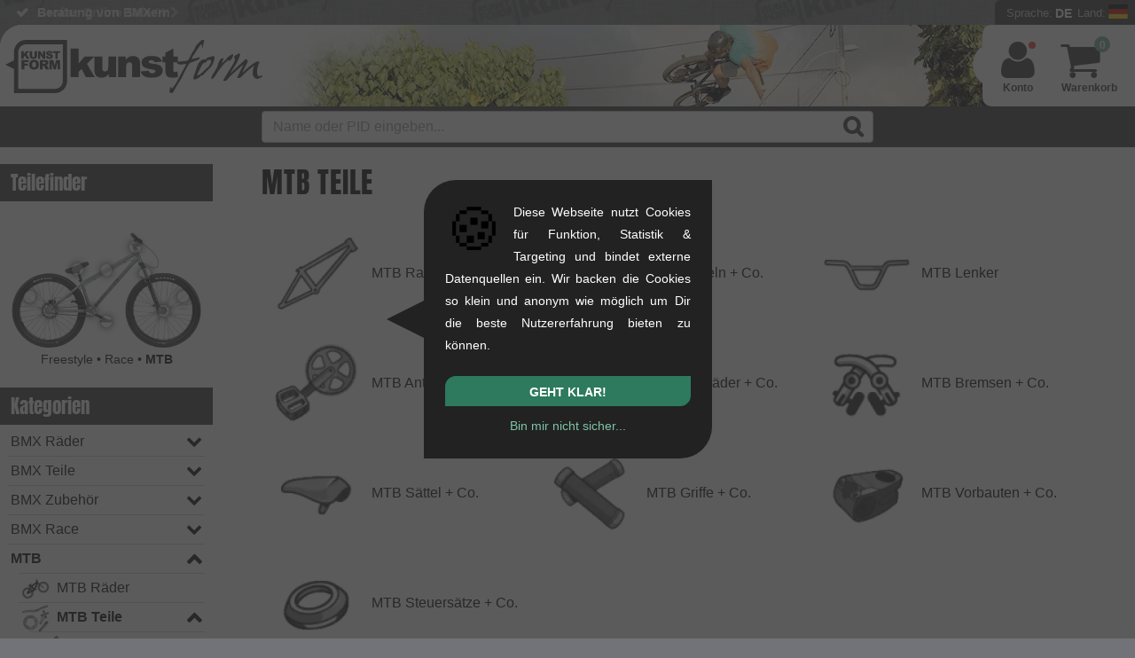

--- FILE ---
content_type: text/html; charset=UTF-8
request_url: https://www.kunstform.org/de/mtb-mtb-teile-c-350_351
body_size: 37894
content:
<!DOCTYPE html>
<html dir="LTR" lang="de">

<head>
  <script>
  window.dataLayer = window.dataLayer || [];
  function gtag() { window.dataLayer.push(arguments); }
  gtag('consent', 'default', {
    'ad_storage': 'denied',
    'ad_user_data': 'denied',
    'ad_personalization': 'denied',
    'analytics_storage': 'denied'
  });
dataLayer.push({"page_area":"shop","page_language":"de","page_country":"DE","page_first_category":"MTB","page_last_category":"MTB Teile","login_status":"false","page_title":"MTB Teile"});
document.addEventListener('DOMContentLoaded', function(event) {});
    // Suppress YouTube API postMessage errors and GTM MutationObserver errors
    (function() {
      // 1. Patch MutationObserver to prevent GTM errors on missing elements
      var OriginalMutationObserver = window.MutationObserver;
      window.MutationObserver = function(callback) {
        var observer = new OriginalMutationObserver(callback);
        var originalObserve = observer.observe;

        observer.observe = function(target, config) {
          if (!target || !(target instanceof Node)) {
            return; // Silently skip invalid targets
          }
          try {
            return originalObserve.call(this, target, config);
          } catch (e) {
            // Silently catch errors
          }
        };
        return observer;
      };
      window.MutationObserver.prototype = OriginalMutationObserver.prototype;

      // 2. Override console.error to suppress YouTube postMessage errors
      var originalConsoleError = console.error;
      console.error = function() {
        var args = Array.prototype.slice.call(arguments);
        var firstArg = args[0];

        // Filter out YouTube postMessage errors
        if (firstArg && (
            (typeof firstArg === 'string' && firstArg.indexOf("Failed to execute 'postMessage'") !== -1 && firstArg.indexOf("Invalid target origin") !== -1) ||
            (firstArg instanceof Error && firstArg.message && firstArg.message.indexOf("Failed to execute 'postMessage'") !== -1 && firstArg.message.indexOf("Invalid target origin") !== -1)
          )) {
          return; // Suppress the error
        }

        originalConsoleError.apply(console, arguments);
      };

      // 3. Catch uncaught errors from GTM extension (gtmext.min.js)
      window.addEventListener('error', function(event) {
        // Suppress GTM extension errors (e.g., getScrollMetrics on dynamic content)
        if (event.filename && event.filename.indexOf('gtmext.min') !== -1) {
          event.preventDefault();
          return true;
        }
      }, true);

      // 4. Catch errors via event listener
      window.addEventListener('error', function(event) {
        if (event.message && event.message.indexOf("Failed to execute 'postMessage'") !== -1 && event.message.indexOf("Invalid target origin") !== -1) {
          event.preventDefault();
          event.stopPropagation();
          return false;
        }
      }, true);
    })();
</script>

<!-- Google Tag Manager -->
<script>
  (function(w, d, s, l, i) {
    w[l] = w[l] || [];
    w[l].push({
      'gtm.start': new Date().getTime(),
      event: 'gtm.js'
    });
    var f = d.getElementsByTagName(s)[0],
      j = d.createElement(s),
      dl = l != 'dataLayer' ? '&l=' + l : '';
    j.async = true;
    j.src =
      'https://trk.kunstform.org/gtm.js?id=' + i + dl;
    if (f && f.parentNode) {
      f.parentNode.insertBefore(j, f);
    } else {
      (d.head || d.getElementsByTagName('head')[0]).appendChild(j);
    }
  })(window, document, 'script', 'dataLayer', 'GTM-P47J5R');
</script>
<!-- End Google Tag Manager -->
  <meta http-equiv="Content-Type" content="text/html; charset=UTF-8" />
  <meta name="viewport" content="width=device-width, initial-scale=1">
        <title>MTB Teile | kunstform BMX Shop & Mailorder Deutschland</title>
        <meta name="description" content="MTB Teile – Dein rider owned BMX Shop & Mailorder. Top-Beratung von echten BMXern & schneller Versand (ab 99€ frei in D)." />
    <base href="https://www.kunstform.org/">
  <meta name="keywords" content="MTB Teile, BMX Shop, BMX Mailorder, BMX kaufen, Fashion Shop" />
  <meta name="author" content="kunstform BMX Shop & Mailorder" />
  <meta name="publisher" content="kunstform BMX Shop & Mailorder" />
  <meta name="copyright" content="kunstform BMX Shop & Mailorder" />
  <meta name="page-topic" content="BMX">
  <meta name="language" content="de">
  <link rel="alternate" type="application/rss+xml" title="kunstform - all New Products (RSS)" href="http://feeds.feedburner.com/kunstformbmxshop-products-german-all" />
  <link rel="alternate" type="application/rss+xml" title="kunstform - all News  (RSS)" href="http://feeds.feedburner.com/kunstformbmxshop-news-german-all" />
  <link rel="preconnect" href="https://cdn.trkkn.com" crossorigin>
<link rel="preconnect" href="https://www.googletagmanager.com" crossorigin>
<link rel="dns-prefetch" href="https://cdn.trkkn.com">
<link rel="dns-prefetch" href="https://www.googletagmanager.com">
<link rel="preload" href="layout/fonts/fontello.woff2?v=4" as="font" type="font/woff2" crossorigin>
<link rel="preload" href="js/script.min.js?v=1769007874" as="script">
<style>/* Critical CSS - Above the fold styles for initial render */
/* This should be inlined in <head> to avoid render-blocking */

/* View Transitions - smooth page navigation */
@view-transition {
  navigation: auto;
}

::view-transition-old(root),
::view-transition-new(root) {
  animation-duration: 0.15s;
  animation-timing-function: ease-out;
}

::view-transition-old(root) {
  animation-name: fade-out;
}

::view-transition-new(root) {
  animation-name: fade-in;
}

@keyframes fade-out {
  from {
    opacity: 1;
  }
  to {
    opacity: 0;
  }
}

@keyframes fade-in {
  from {
    opacity: 0;
  }
  to {
    opacity: 1;
  }
}

:root {
  --body-background: #727378 url(../layout/images/new-bg.webp) repeat;
  --html-background: #727378;
  --logo-filter: none;
  --background-color: #fff;
  --accent-background-color: #333;
  --accent-font-color: #fff;
  --main-color: #000;
  --link-color: #4c8e75;
  --link-hover-color: #2a7357;
  --light-main-color: #b0b0b0;
}

@media (prefers-color-scheme: dark) {
  :root {
    --body-background: linear-gradient(rgb(0 0 0 / 60%), rgb(0 0 0 / 70%)), url(../layout/images/new-bg.webp) repeat;
    --html-background: #444;
    --logo-filter: invert(100%);
    --background-color: #444;
    --accent-background-color: #333;
    --accent-font-color: #ccc;
    --main-color: #fff;
    --link-color: #74a995;
    --link-hover-color: #a5cabc;
  }
  #header .header-wrapper {
    background: #44444480;
  }
}

/* Reset */
html {
  box-sizing: border-box;
  scroll-behavior: smooth;
  background-color: var(--html-background);
}
*,
*:before,
*:after {
  box-sizing: inherit;
}
html,
body,
div,
h1,
h2,
h3,
p,
a,
img,
ul,
li {
  margin: 0;
  padding: 0;
  border: 0;
  font-weight: inherit;
  font-size: 100%;
  font-family: inherit;
  color: var(--main-color);
}

/* Base */
body {
  font-family: Arial, Helvetica, sans-serif;
  background: var(--body-background);
  font-size: 16px;
  line-height: 1.6em;
  overflow-x: hidden;
}
img {
  max-width: 100%;
  height: auto;
  display: block;
}
a:link,
a:visited {
  color: var(--link-color);
  text-decoration: none;
}

/* Layout */
#wrapper {
  margin: 0 auto;
  max-width: 1600px;
  position: relative;
}
#header {
  background-color: var(--background-color);
  display: block;
  clear: both;
  border-radius: 25px 0 0 0;
  height: 92px;
  overflow: hidden;
}
#navbar {
  background: var(--accent-background-color);
  padding: 5px 0;
  position: relative;
}
#main {
  position: relative;
  background-color: var(--background-color);
  width: 100%;
}
#content {
  display: block;
  overflow: visible;
  width: calc(100% - 240px);
  margin: 0;
  padding: 0 55px 50px 55px;
  float: right;
  border-radius: 25px 0 25px 0;
}
#tpl-wide #content {
  width: 100%;
}

/* Left sidebar */
#left {
  font-size: 14px;
  width: 240px;
  margin: 0;
  border-radius: 0 0 15px 0;
  float: right;
  padding-top: 3px;
}
#tpl-wide #left {
  display: none;
}

/* Logo */
#bmx-shop-logo {
  float: left;
  padding: 17px 0 7px 6px;
  border-radius: 25px 0 0 0;
  background: var(--background-color);
  box-shadow: 10px 0px 40px 40px var(--background-color);
}
#bmx-shop-logo a {
  display: inline-block;
  background: url('../layout/images/kunstform-script-logo-web.svg') no-repeat;
  background-size: contain;
  width: 290px;
  height: 70px;
  filter: var(--logo-filter);
}

/* USP Bar */
.usp {
  flex: 1;
  min-width: 0;
  height: 28px;
  line-height: 28px;
  font-size: 14px;
  font-weight: bold;
  overflow: hidden;
  padding-left: 18px;
}
.usp ul {
  list-style: none;
}
.usp li {
  margin: 0 0 0 25px;
  white-space: nowrap;
  color: var(--accent-font-color);
}

/* Site Config */
#topbar {
  display: flex;
  height: 28px;
}
#bmx-mailorder {
  flex-shrink: 0;
  background: var(--accent-background-color);
  text-align: right;
  height: 28px;
  border-radius: 6px 0 0 0;
  position: relative;
  padding-left: 8px;
}
#site-config-panel {
  display: none;
  position: absolute;
  z-index: 100;
}

/* Flex */
.flex,
.flex-center {
  display: flex !important;
  flex-wrap: wrap;
}
.flex-center {
  align-items: center;
  justify-content: center;
}

/* Mainstage/Slider */
#mainstage {
  position: relative;
  line-height: 1.5em;
  width: 100% !important;
  margin-top: 19px;
  height: auto !important;
  overflow-y: hidden;
}
#mainstage .slide {
  padding: 12px;
  background-color: var(--light-main-color);
  align-items: center;
  border-radius: 12px 0 12px 0;
  overflow: hidden;
}
#mainstage .col-lg-4 * {
  color: #000 !important;
}
#mainstage h2 {
  display: block;
  font-size: 2.25em;
  line-height: 1.125em;
  text-transform: uppercase;
  padding: 0;
}
#mainstage h3,
#mainstage .slide-subheadline {
  display: block;
  padding: 0 0 0.0813em 0;
  text-transform: uppercase;
  font-size: 1.25em;
  margin: 0;
}
#mainstage img {
  width: 100% !important;
  height: auto;
  aspect-ratio: 4 / 3;
}

/* Grid - Bootstrap-like columns */
.col-lg-1,
.col-lg-2,
.col-lg-3,
.col-lg-4,
.col-lg-5,
.col-lg-6,
.col-lg-7,
.col-lg-8,
.col-lg-9,
.col-lg-10,
.col-lg-11,
.col-lg-12,
.col-md-1,
.col-md-2,
.col-md-3,
.col-md-4,
.col-md-5,
.col-md-6,
.col-md-7,
.col-md-8,
.col-md-9,
.col-md-10,
.col-md-11,
.col-md-12,
.col-sm-1,
.col-sm-2,
.col-sm-3,
.col-sm-4,
.col-sm-5,
.col-sm-6,
.col-sm-7,
.col-sm-8,
.col-sm-9,
.col-sm-10,
.col-sm-11,
.col-sm-12,
.col-xs-1,
.col-xs-2,
.col-xs-3,
.col-xs-4,
.col-xs-5,
.col-xs-6,
.col-xs-7,
.col-xs-8,
.col-xs-9,
.col-xs-10,
.col-xs-11,
.col-xs-12 {
  position: relative;
  min-height: 1px;
  padding: 12px;
  box-sizing: border-box;
}
.col-lg-1,
.col-lg-2,
.col-lg-3,
.col-lg-4,
.col-lg-5,
.col-lg-6,
.col-lg-7,
.col-lg-8,
.col-lg-9,
.col-lg-10,
.col-lg-11,
.col-lg-12 {
  float: left;
}
.col-lg-12 {
  width: 100%;
}
.col-lg-8 {
  width: 66.66666667%;
}
.col-lg-4 {
  width: 33.33333333%;
}
.col-lg-6 {
  width: 50%;
}
.col-lg-3 {
  width: 25%;
}

/* Padding utilities */
.padbtml {
  padding-bottom: 24px;
}
.padtop {
  padding-top: 24px;
}
.padbtmxl {
  padding-bottom: 48px;
}

/* Mobile nav hamburger */
#mobnav {
  display: none;
  height: 100%;
  padding: 0;
  cursor: pointer;
}
#shownav,
#hidenav {
  background: none;
  border: none;
  padding: 8px 12px;
  cursor: pointer;
  font-size: 28px;
  line-height: 1;
  display: flex;
  align-items: center;
  justify-content: center;
  height: 100%;
}
#shownav:before,
#hidenav:before {
  color: var(--accent-font-color);
}
#hidenav {
  display: none;
}

/* Large screens - wider sidebar */
@media only screen and (min-width: 1401px) {
  #left {
    width: 300px;
  }
  #content {
    width: calc(100% - 300px);
  }
}

/* Mobile responsive - header and sidebar */
@media only screen and (max-width: 1200px) {
  #content {
    width: 100%;
    padding: 0 16px 50px 16px;
  }
  #left {
    display: none;
  }
  #header {
    height: 72px;
  }
  #bmx-shop-logo {
    padding: 12px 0 7px 6px;
  }
  #bmx-shop-logo a {
    width: 220px;
    height: 53px;
  }
  #mobnav {
    display: flex;
    float: left;
    width: 55px;
    align-items: stretch;
  }
  #shownav {
    display: flex;
  }
}

@media only screen and (max-width: 664px) {
  #mainstage .slide {
    flex-direction: column;
  }
  .col-lg-8,
  .col-lg-4 {
    width: 100%;
  }
  #header {
    height: 60px;
    border-radius: 15px 0 0 0;
  }
  #bmx-shop-logo a {
    width: 180px;
    height: 43px;
  }
}
</style>
<link rel="preload" href="layout/kunstform-bmx-shop-stuttgart.min.css?v=5.9675" as="style" onload="this.onload=null;this.rel='stylesheet'">
<noscript><link type="text/css" rel="stylesheet" href="layout/kunstform-bmx-shop-stuttgart.min.css?v=5.9675"></noscript>
  <script src="js/script.min.js?v=1769007874"></script>
        <link rel="canonical" href="https://www.kunstform.org/de/mtb-mtb-teile-c-350_351" />
          <link rel="alternate" hreflang="en" href="https://www.kunstform.org/en/mtb-mtb-parts-c-350_351" />
      <link rel="shortcut icon" href="https://www.kunstform.org/favicon.ico" type="image/x-icon" />
  <link rel="icon" href="https://www.kunstform.org/favicon.ico" type="image/x-icon" />
  <link rel="apple-touch-icon" href="layout/images/apple-icon/apple-touch-icon-57x57.png" />
  <link rel="apple-touch-icon" sizes="72x72" href="layout/images/apple-icon/apple-touch-icon-72x72.png" />
  <link rel="apple-touch-icon" sizes="114x114" href="layout/images/apple-icon/apple-touch-icon-114x114.png" />
  <link rel="apple-touch-icon" sizes="144x144" href="layout/images/apple-icon/apple-touch-icon-144x144.png" />
</head>

<body>
  <div id="fb-root"></div>

  <!-- header //-->
  <script type="application/ld+json">
    {
        "@context": "https://schema.org",
        "@type": "Organization",
        "@id": "https://www.kunstform.org/#organization",
        "name": "kunstform BMX Shop",
        "legalName": "kunstform GmbH",
        "description": "Europas führender rider-owned Online BMX Shop mit großer Auswahl an BMX Rädern, Parts und Zubehör seit 2003.",
        "url": "https://www.kunstform.org/",
        "logo": {
            "@type": "ImageObject",
            "url": "https://www.kunstform.org/layout/images/kunstform-bmx-shop-logo.png",
            "width": 300,
            "height": 300
        },
        "image": "https://www.kunstform.org/layout/images/kunstform-bmx-shop-logo.png",
        "email": "contact@kunstform.org",
        "telephone": "+4971121954890",
        "foundingDate": "2003-10-27",
        "vatID": "DE287664592",
        "address": {
            "@type": "PostalAddress",
            "streetAddress": "Rotebühlstr. 63",
            "addressLocality": "Stuttgart",
            "postalCode": "70178",
            "addressRegion": "Baden-Württemberg",
            "addressCountry": "DE"
        },
        "areaServed": ["DE", "AT", "CH", "EU", "Worldwide"],
        "sameAs": [
            "https://www.facebook.com/kunstform/",
            "https://www.instagram.com/kunstformbmxshop/",
            "https://www.youtube.com/user/kunstformbmxshop",
            "https://tiktok.com/@kunstformbmxshop",
            "https://www.pinterest.com/kunstformbmx/"
        ],
        "contactPoint": [{
            "@type": "ContactPoint",
            "telephone": "+4971121954890",
            "email": "contact@kunstform.org",
            "url": "https://www.kunstform.org/de/contact_us.php",
            "contactType": "customer service",
            "availableLanguage": ["German", "English"]
        }]
    }
</script>
<script type="application/ld+json">
{
    "@context": "https://schema.org",
    "@type": "MerchantReturnPolicy",
    "@id": "https://www.kunstform.org/#return-policy",
    "applicableCountry": ["DE", "AT", "CH"],
    "returnPolicyCategory": "https://schema.org/MerchantReturnFiniteReturnWindow",
    "merchantReturnDays": 90,
    "returnMethod": "https://schema.org/ReturnByMail",
    "returnFees": "https://schema.org/FreeReturn",
    "returnPolicyCountry": "DE"
}
</script>
<script type="application/ld+json">{"@context":"https://schema.org","@type":"OfferShippingDetails","@id":"https://www.kunstform.org/#shipping-de","shippingRate":{"@type":"MonetaryAmount","value":"0","currency":"EUR"},"shippingDestination":{"@type":"DefinedRegion","addressCountry":["DE"]},"deliveryTime":{"@type":"ShippingDeliveryTime","handlingTime":{"@type":"QuantitativeValue","minValue":0,"maxValue":1,"unitCode":"DAY"},"transitTime":{"@type":"QuantitativeValue","minValue":1,"maxValue":3,"unitCode":"DAY"}}}</script>
<script type="application/ld+json">{"@context":"https://schema.org","@type":"OfferShippingDetails","@id":"https://www.kunstform.org/#shipping-de-distributor","shippingRate":{"@type":"MonetaryAmount","value":"0","currency":"EUR"},"shippingDestination":{"@type":"DefinedRegion","addressCountry":["DE"]},"deliveryTime":{"@type":"ShippingDeliveryTime","handlingTime":{"@type":"QuantitativeValue","minValue":0,"maxValue":1,"unitCode":"DAY"},"transitTime":{"@type":"QuantitativeValue","minValue":2,"maxValue":5,"unitCode":"DAY"}}}</script>
<script type="application/ld+json">{"@context":"https://schema.org","@type":"OfferShippingDetails","@id":"https://www.kunstform.org/#shipping-eu","shippingRate":{"@type":"MonetaryAmount","value":"15.95","currency":"EUR"},"shippingDestination":{"@type":"DefinedRegion","addressCountry":["AT","BE","BG","HR","CY","CZ","DK","EE","FI","FR","GR","HU","IE","IT","LV","LT","LU","MT","NL","PL","PT","RO","SK","SI","ES","SE"]},"deliveryTime":{"@type":"ShippingDeliveryTime","handlingTime":{"@type":"QuantitativeValue","minValue":0,"maxValue":1,"unitCode":"DAY"},"transitTime":{"@type":"QuantitativeValue","minValue":3,"maxValue":10,"unitCode":"DAY"}}}</script>
<script type="application/ld+json">{"@context":"https://schema.org","@type":"OfferShippingDetails","@id":"https://www.kunstform.org/#shipping-europe","shippingRate":{"@type":"MonetaryAmount","value":"19.95","currency":"EUR"},"shippingDestination":{"@type":"DefinedRegion","addressCountry":["AL","AD","BY","BA","FO","GI","IS","JE","LI","MC","ME","MK","NO","SM","RS","CH","UA","GB"]},"deliveryTime":{"@type":"ShippingDeliveryTime","handlingTime":{"@type":"QuantitativeValue","minValue":0,"maxValue":1,"unitCode":"DAY"},"transitTime":{"@type":"QuantitativeValue","minValue":4,"maxValue":15,"unitCode":"DAY"}}}</script>
<script type="application/ld+json">{"@context":"https://schema.org","@type":"OfferShippingDetails","@id":"https://www.kunstform.org/#shipping-neighboring","shippingRate":{"@type":"MonetaryAmount","value":"35.95","currency":"EUR"},"shippingDestination":{"@type":"DefinedRegion","addressCountry":["DZ","GE","IL","RU","TR"]},"deliveryTime":{"@type":"ShippingDeliveryTime","handlingTime":{"@type":"QuantitativeValue","minValue":0,"maxValue":1,"unitCode":"DAY"},"transitTime":{"@type":"QuantitativeValue","minValue":7,"maxValue":17,"unitCode":"DAY"}}}</script>
<script type="application/ld+json">{"@context":"https://schema.org","@type":"OfferShippingDetails","@id":"https://www.kunstform.org/#shipping-worldwide","shippingRate":{"@type":"MonetaryAmount","value":"59.95","currency":"EUR"},"shippingDestination":{"@type":"DefinedRegion","addressCountry":["AR","AU","AZ","BH","BO","BR","CA","CL","CN","CO","CR","EC","EG","HK","IN","ID","JP","JO","KZ","KW","MY","MX","MA","NZ","PA","PY","PE","PH","PR","QA","SA","SG","ZA","KR","TW","TH","TN","AE","UY","US","VE"]},"deliveryTime":{"@type":"ShippingDeliveryTime","handlingTime":{"@type":"QuantitativeValue","minValue":0,"maxValue":1,"unitCode":"DAY"},"transitTime":{"@type":"QuantitativeValue","minValue":10,"maxValue":30,"unitCode":"DAY"}}}</script>
<script type="application/ld+json">
    {"@context":"https://schema.org","@type":"BreadcrumbList","@id":"https://www.kunstform.org/de/mtb-mtb-teile-c-350_351#breadcrumb","itemListElement":[{"@type":"ListItem","position":1,"name":"BMX Shop & Mailorder","item":"https://www.kunstform.org/de/"},{"@type":"ListItem","position":2,"name":"MTB","item":"https://www.kunstform.org/de/mtb-c-350"},{"@type":"ListItem","position":3,"name":"MTB Teile","item":"https://www.kunstform.org/de/mtb-mtb-teile-c-350_351"}]}</script>
<script type="application/ld+json">
    {
        "@context": "https://schema.org",
        "@type": "WebSite",
        "@id": "https://www.kunstform.org/#website",
        "name": "kunstform BMX Shop",
        "url": "https://www.kunstform.org/",
        "description": "Europas führender rider-owned Online BMX Shop mit großer Auswahl an BMX Rädern, Parts und Zubehör seit 2003.",
        "inLanguage": ["de", "en"],
        "publisher": {
            "@id": "https://www.kunstform.org/#organization"
        },
        "potentialAction": {
            "@type": "SearchAction",
            "target": {
                "@type": "EntryPoint",
                "urlTemplate": "https://www.kunstform.org/de/advanced_search_result.php?keywords={search_term_string}"
            },
            "query-input": "required name=search_term_string"
        }
    }
</script>
<script type="application/ld+json">
{
    "@context": "https://schema.org",
    "@type": "WebPage",
    "@id": "https://www.kunstform.org/de/mtb-mtb-teile-c-350_351",
    "url": "https://www.kunstform.org/de/mtb-mtb-teile-c-350_351",
    "inLanguage": "de",
    "isPartOf": {
        "@id": "https://www.kunstform.org/#website"
    },
    "publisher": {
        "@id": "https://www.kunstform.org/#organization"
    },
    "provider": {
        "@id": "https://www.kunstform.org/#store-stuttgart"
    },
    "speakable": {
        "@type": "SpeakableSpecification",
        "cssSelector": [
            "[name=\"headline\"]",
            "[name=\"description\"]"
        ]
    },
    "name": "MTB",
    "breadcrumb": {
        "@id": "https://www.kunstform.org/de/mtb-mtb-teile-c-350_351#breadcrumb"
    },
    "mainEntity": {
        "@id": "https://www.kunstform.org/de/mtb-mtb-teile-c-350_351#new-products-itemlist"
    }
}</script>
<!--BOF Parts for header.php //-->
<div id="bmx">
    <div id="bmx-shop">
        <header>
            <div class="clearfix" id="topbar">
                <div class="l usp">

                    <ul id="usp">
                        <li>90 Tage Rückgaberecht</li>
<li>BMX Shop seit 2003</li>
<li><a href="/de/specials.php" title="Großer Online Sale" class="icon-right-open-after">Großer Online Sale %</a></li>
<li>Beratung von BMXern</li>
<li>Ausführliche Produktinfo</li>
<li>+8.000 Produkte verfügbar</li>
<li class="tabnone"><a href="/de/bmx_custom_bike_editor.php" title="Custom BMX Editor" class="icon-right-open-after">Custom BMX Editor</a></li>                    </ul>

                    <!--
                <a href="https://www.kunstform.org/de/aktuelle-infos-zu-corona-n-981" style="line-height:26px;color:black;background-color: #ffff0057;padding: 3px 3px 3px 9px;font-size: small;font-weight: normal;border-radius: 2px;">Aktuelle Infos zu Corona<i class="icon-right-open"></i></a>
                -->
                </div>
                <div id="bmx-mailorder">
                    <div id="site-config-btn">
                        <span class="site-config-prefix">Sprache:</span>
                        <div class="site-config-label">DE</div>
                        <span class="site-config-prefix">Land:</span>
                        <div class="site-config-flag">
                                                        <img alt="de" src="./layout/flags/de.svg" class="icon-flag" width="22" height="16" />
                        </div>
                        <!--div class="site-config-user"><i class="icon-user"></i></div-->
                                                    <!--div class="logged logged-in"></div-->
                                            </div>
                    <div class="row" id="site-config-panel">
                        <div class="r">
                            <div class="clearfix language-picker">
                                <div class="picker_label"><strong>Sprache</strong></div>
                                <div class="picker_nav_wrapper">
                                    <div class="input-group">
                                        <ul class="select-dropdown">
                                            <li class="picker_dropdown disable-selection">
                                                <span class="filter_dropdown afterDown">Deutsch</span>
                                                <ul class="filter_sub_nav">
                                                    <li class="filter_sub_checkbox">
                                                        <ul>
                                                            <li data-language="en"><a href="https://www.kunstform.org/en/mtb-mtb-parts-c-350_351">English</a></li>                                                        </ul>
                                                    </li>
                                                </ul>
                                            </li>
                                        </ul>
                                    </div>
                                </div>
                            </div>
                            <div class="clearfix country-picker">
                                <div class="picker_label">
                                                                            <strong>Lieferland</strong>
                                                                    </div>
                                                                    <div class="picker_nav_wrapper padbtm">
                                        <div class="input-group">
                                            <ul class="select-dropdown">
                                                <li class="picker_dropdown disable-selection">
                                                    <span class="filter_dropdown afterDown">Germany</span>
                                                    <ul class="filter_sub_nav">
                                                        <li class="filter_sub_checkbox">
                                                            <ul>
                                                                <li data-country="AL"><a href="/de/mtb-mtb-teile-c-350_351?setTaxRegion=AL"><span class="radio_value">Albania</span></a></li><li data-country="DZ"><a href="/de/mtb-mtb-teile-c-350_351?setTaxRegion=DZ"><span class="radio_value">Algeria</span></a></li><li data-country="AD"><a href="/de/mtb-mtb-teile-c-350_351?setTaxRegion=AD"><span class="radio_value">Andorra</span></a></li><li data-country="AR"><a href="/de/mtb-mtb-teile-c-350_351?setTaxRegion=AR"><span class="radio_value">Argentina</span></a></li><li data-country="AU"><a href="/de/mtb-mtb-teile-c-350_351?setTaxRegion=AU"><span class="radio_value">Australia</span></a></li><li data-country="AT"><a href="/de/mtb-mtb-teile-c-350_351?setTaxRegion=AT"><span class="radio_value">Austria</span></a></li><li data-country="AZ"><a href="/de/mtb-mtb-teile-c-350_351?setTaxRegion=AZ"><span class="radio_value">Azerbaijan</span></a></li><li data-country="BH"><a href="/de/mtb-mtb-teile-c-350_351?setTaxRegion=BH"><span class="radio_value">Bahrain</span></a></li><li data-country="BY"><a href="/de/mtb-mtb-teile-c-350_351?setTaxRegion=BY"><span class="radio_value">Belarus</span></a></li><li data-country="BE"><a href="/de/mtb-mtb-teile-c-350_351?setTaxRegion=BE"><span class="radio_value">Belgium</span></a></li><li data-country="BO"><a href="/de/mtb-mtb-teile-c-350_351?setTaxRegion=BO"><span class="radio_value">Bolivia</span></a></li><li data-country="BA"><a href="/de/mtb-mtb-teile-c-350_351?setTaxRegion=BA"><span class="radio_value">Bosnia and Herzegowina</span></a></li><li data-country="BR"><a href="/de/mtb-mtb-teile-c-350_351?setTaxRegion=BR"><span class="radio_value">Brazil</span></a></li><li data-country="BG"><a href="/de/mtb-mtb-teile-c-350_351?setTaxRegion=BG"><span class="radio_value">Bulgaria</span></a></li><li data-country="CA"><a href="/de/mtb-mtb-teile-c-350_351?setTaxRegion=CA"><span class="radio_value">Canada</span></a></li><li data-country="CL"><a href="/de/mtb-mtb-teile-c-350_351?setTaxRegion=CL"><span class="radio_value">Chile</span></a></li><li data-country="CN"><a href="/de/mtb-mtb-teile-c-350_351?setTaxRegion=CN"><span class="radio_value">China</span></a></li><li data-country="CO"><a href="/de/mtb-mtb-teile-c-350_351?setTaxRegion=CO"><span class="radio_value">Colombia</span></a></li><li data-country="CR"><a href="/de/mtb-mtb-teile-c-350_351?setTaxRegion=CR"><span class="radio_value">Costa Rica</span></a></li><li data-country="HR"><a href="/de/mtb-mtb-teile-c-350_351?setTaxRegion=HR"><span class="radio_value">Croatia</span></a></li><li data-country="CY"><a href="/de/mtb-mtb-teile-c-350_351?setTaxRegion=CY"><span class="radio_value">Cyprus</span></a></li><li data-country="CZ"><a href="/de/mtb-mtb-teile-c-350_351?setTaxRegion=CZ"><span class="radio_value">Czech Republic</span></a></li><li data-country="DK"><a href="/de/mtb-mtb-teile-c-350_351?setTaxRegion=DK"><span class="radio_value">Denmark</span></a></li><li data-country="EC"><a href="/de/mtb-mtb-teile-c-350_351?setTaxRegion=EC"><span class="radio_value">Ecuador</span></a></li><li data-country="EG"><a href="/de/mtb-mtb-teile-c-350_351?setTaxRegion=EG"><span class="radio_value">Egypt</span></a></li><li data-country="EE"><a href="/de/mtb-mtb-teile-c-350_351?setTaxRegion=EE"><span class="radio_value">Estonia</span></a></li><li data-country="FO"><a href="/de/mtb-mtb-teile-c-350_351?setTaxRegion=FO"><span class="radio_value">Faroe Islands</span></a></li><li data-country="FI"><a href="/de/mtb-mtb-teile-c-350_351?setTaxRegion=FI"><span class="radio_value">Finland</span></a></li><li data-country="FR"><a href="/de/mtb-mtb-teile-c-350_351?setTaxRegion=FR"><span class="radio_value">France</span></a></li><li data-country="PF"><a href="/de/mtb-mtb-teile-c-350_351?setTaxRegion=PF"><span class="radio_value">French Polynesia</span></a></li><li data-country="GE"><a href="/de/mtb-mtb-teile-c-350_351?setTaxRegion=GE"><span class="radio_value">Georgia</span></a></li><li data-country="DE"><a href="/de/mtb-mtb-teile-c-350_351?setTaxRegion=DE"><span class="radio_value">Germany</span></a></li><li data-country="GH"><a href="/de/mtb-mtb-teile-c-350_351?setTaxRegion=GH"><span class="radio_value">Ghana </span></a></li><li data-country="GI"><a href="/de/mtb-mtb-teile-c-350_351?setTaxRegion=GI"><span class="radio_value">Gibraltar</span></a></li><li data-country="GR"><a href="/de/mtb-mtb-teile-c-350_351?setTaxRegion=GR"><span class="radio_value">Greece</span></a></li><li data-country="HK"><a href="/de/mtb-mtb-teile-c-350_351?setTaxRegion=HK"><span class="radio_value">Hong Kong</span></a></li><li data-country="HU"><a href="/de/mtb-mtb-teile-c-350_351?setTaxRegion=HU"><span class="radio_value">Hungary</span></a></li><li data-country="IS"><a href="/de/mtb-mtb-teile-c-350_351?setTaxRegion=IS"><span class="radio_value">Iceland</span></a></li><li data-country="IN"><a href="/de/mtb-mtb-teile-c-350_351?setTaxRegion=IN"><span class="radio_value">India</span></a></li><li data-country="ID"><a href="/de/mtb-mtb-teile-c-350_351?setTaxRegion=ID"><span class="radio_value">Indonesia</span></a></li><li data-country="IE"><a href="/de/mtb-mtb-teile-c-350_351?setTaxRegion=IE"><span class="radio_value">Ireland</span></a></li><li data-country="IL"><a href="/de/mtb-mtb-teile-c-350_351?setTaxRegion=IL"><span class="radio_value">Israel</span></a></li><li data-country="IT"><a href="/de/mtb-mtb-teile-c-350_351?setTaxRegion=IT"><span class="radio_value">Italy</span></a></li><li data-country="JP"><a href="/de/mtb-mtb-teile-c-350_351?setTaxRegion=JP"><span class="radio_value">Japan</span></a></li><li data-country="JE"><a href="/de/mtb-mtb-teile-c-350_351?setTaxRegion=JE"><span class="radio_value">Jersey (Channel Islands)</span></a></li><li data-country="JO"><a href="/de/mtb-mtb-teile-c-350_351?setTaxRegion=JO"><span class="radio_value">Jordan</span></a></li><li data-country="KZ"><a href="/de/mtb-mtb-teile-c-350_351?setTaxRegion=KZ"><span class="radio_value">Kazakhstan</span></a></li><li data-country="KR"><a href="/de/mtb-mtb-teile-c-350_351?setTaxRegion=KR"><span class="radio_value">Korea, Republic of</span></a></li><li data-country="KW"><a href="/de/mtb-mtb-teile-c-350_351?setTaxRegion=KW"><span class="radio_value">Kuwait</span></a></li><li data-country="LV"><a href="/de/mtb-mtb-teile-c-350_351?setTaxRegion=LV"><span class="radio_value">Latvia</span></a></li><li data-country="LI"><a href="/de/mtb-mtb-teile-c-350_351?setTaxRegion=LI"><span class="radio_value">Liechtenstein</span></a></li><li data-country="LT"><a href="/de/mtb-mtb-teile-c-350_351?setTaxRegion=LT"><span class="radio_value">Lithuania</span></a></li><li data-country="LU"><a href="/de/mtb-mtb-teile-c-350_351?setTaxRegion=LU"><span class="radio_value">Luxembourg</span></a></li><li data-country="MK"><a href="/de/mtb-mtb-teile-c-350_351?setTaxRegion=MK"><span class="radio_value">Macedonia, The Former Yugoslav Republic of</span></a></li><li data-country="MY"><a href="/de/mtb-mtb-teile-c-350_351?setTaxRegion=MY"><span class="radio_value">Malaysia</span></a></li><li data-country="MT"><a href="/de/mtb-mtb-teile-c-350_351?setTaxRegion=MT"><span class="radio_value">Malta</span></a></li><li data-country="MX"><a href="/de/mtb-mtb-teile-c-350_351?setTaxRegion=MX"><span class="radio_value">Mexico</span></a></li><li data-country="MC"><a href="/de/mtb-mtb-teile-c-350_351?setTaxRegion=MC"><span class="radio_value">Monaco</span></a></li><li data-country="ME"><a href="/de/mtb-mtb-teile-c-350_351?setTaxRegion=ME"><span class="radio_value">Montenegro</span></a></li><li data-country="MA"><a href="/de/mtb-mtb-teile-c-350_351?setTaxRegion=MA"><span class="radio_value">Morocco</span></a></li><li data-country="NL"><a href="/de/mtb-mtb-teile-c-350_351?setTaxRegion=NL"><span class="radio_value">Netherlands</span></a></li><li data-country="NZ"><a href="/de/mtb-mtb-teile-c-350_351?setTaxRegion=NZ"><span class="radio_value">New Zealand</span></a></li><li data-country="NO"><a href="/de/mtb-mtb-teile-c-350_351?setTaxRegion=NO"><span class="radio_value">Norway</span></a></li><li data-country="PA"><a href="/de/mtb-mtb-teile-c-350_351?setTaxRegion=PA"><span class="radio_value">Panama</span></a></li><li data-country="PY"><a href="/de/mtb-mtb-teile-c-350_351?setTaxRegion=PY"><span class="radio_value">Paraguay</span></a></li><li data-country="PE"><a href="/de/mtb-mtb-teile-c-350_351?setTaxRegion=PE"><span class="radio_value">Peru</span></a></li><li data-country="PH"><a href="/de/mtb-mtb-teile-c-350_351?setTaxRegion=PH"><span class="radio_value">Philippines</span></a></li><li data-country="PL"><a href="/de/mtb-mtb-teile-c-350_351?setTaxRegion=PL"><span class="radio_value">Poland</span></a></li><li data-country="PT"><a href="/de/mtb-mtb-teile-c-350_351?setTaxRegion=PT"><span class="radio_value">Portugal</span></a></li><li data-country="PR"><a href="/de/mtb-mtb-teile-c-350_351?setTaxRegion=PR"><span class="radio_value">Puerto Rico</span></a></li><li data-country="QA"><a href="/de/mtb-mtb-teile-c-350_351?setTaxRegion=QA"><span class="radio_value">Qatar</span></a></li><li data-country="RO"><a href="/de/mtb-mtb-teile-c-350_351?setTaxRegion=RO"><span class="radio_value">Romania</span></a></li><li data-country="RU"><a href="/de/mtb-mtb-teile-c-350_351?setTaxRegion=RU"><span class="radio_value">Russian Federation</span></a></li><li data-country="SM"><a href="/de/mtb-mtb-teile-c-350_351?setTaxRegion=SM"><span class="radio_value">San Marino</span></a></li><li data-country="SA"><a href="/de/mtb-mtb-teile-c-350_351?setTaxRegion=SA"><span class="radio_value">Saudi Arabia</span></a></li><li data-country="RS"><a href="/de/mtb-mtb-teile-c-350_351?setTaxRegion=RS"><span class="radio_value">Serbia</span></a></li><li data-country="SG"><a href="/de/mtb-mtb-teile-c-350_351?setTaxRegion=SG"><span class="radio_value">Singapore</span></a></li><li data-country="SK"><a href="/de/mtb-mtb-teile-c-350_351?setTaxRegion=SK"><span class="radio_value">Slovakia (Slovak Republic)</span></a></li><li data-country="SI"><a href="/de/mtb-mtb-teile-c-350_351?setTaxRegion=SI"><span class="radio_value">Slovenia</span></a></li><li data-country="ZA"><a href="/de/mtb-mtb-teile-c-350_351?setTaxRegion=ZA"><span class="radio_value">South Africa</span></a></li><li data-country="ES"><a href="/de/mtb-mtb-teile-c-350_351?setTaxRegion=ES"><span class="radio_value">Spain</span></a></li><li data-country="SE"><a href="/de/mtb-mtb-teile-c-350_351?setTaxRegion=SE"><span class="radio_value">Sweden</span></a></li><li data-country="CH"><a href="/de/mtb-mtb-teile-c-350_351?setTaxRegion=CH"><span class="radio_value">Switzerland</span></a></li><li data-country="TW"><a href="/de/mtb-mtb-teile-c-350_351?setTaxRegion=TW"><span class="radio_value">Taiwan</span></a></li><li data-country="TH"><a href="/de/mtb-mtb-teile-c-350_351?setTaxRegion=TH"><span class="radio_value">Thailand</span></a></li><li data-country="TN"><a href="/de/mtb-mtb-teile-c-350_351?setTaxRegion=TN"><span class="radio_value">Tunisia</span></a></li><li data-country="TR"><a href="/de/mtb-mtb-teile-c-350_351?setTaxRegion=TR"><span class="radio_value">Turkey</span></a></li><li data-country="UA"><a href="/de/mtb-mtb-teile-c-350_351?setTaxRegion=UA"><span class="radio_value">Ukraine</span></a></li><li data-country="AE"><a href="/de/mtb-mtb-teile-c-350_351?setTaxRegion=AE"><span class="radio_value">United Arab Emirates</span></a></li><li data-country="GB"><a href="/de/mtb-mtb-teile-c-350_351?setTaxRegion=GB"><span class="radio_value">United Kingdom</span></a></li><li data-country="US"><a href="/de/mtb-mtb-teile-c-350_351?setTaxRegion=US"><span class="radio_value">United States</span></a></li><li data-country="UY"><a href="/de/mtb-mtb-teile-c-350_351?setTaxRegion=UY"><span class="radio_value">Uruguay</span></a></li><li data-country="VE"><a href="/de/mtb-mtb-teile-c-350_351?setTaxRegion=VE"><span class="radio_value">Venezuela</span></a></li>                                                            </ul>
                                                        </li>
                                                    </ul>
                                                </li>
                                            </ul>
                                        </div>
                                    </div>
                                                            </div>
                            <!-- div class="clearfix" style="padding:6px 0">
                        <div class="picker_label" style="line-height:1.25em"><strong>Konto</strong></div>
                            <div class="picker_nav_wrapper">    
                            <ul class="linklist txts">
                                <li><a href="https://www.kunstform.org/de/login.php">Anmelden</a></li><li><a href="https://www.kunstform.org/de/account.php">Konto</a></li><li><a href="https://www.kunstform.org/de/account_history.php">Bestell&uuml;bersicht</a></li>                            </ul>
                            </div>
                        </div-->
                        </div>
                    </div>
                </div>
            </div>
                        <div id="header" class="row">
                <div class="header-wrapper clearfix">
                    <div id="bmx-shop-logo">
                        <a href="https://www.kunstform.org/de/" title="BMX Shop Startseite"> </a>
                    </div>
                    <div id="bmx-shop-acccart" class="mobtxtnarrow">
                        <div class="half-circle"></div>
                        <ul class="large-icon-list">
                                                        <li>
                                <a class="icon-basket" href="https://www.kunstform.org/de/shopping_cart.php">Warenkorb</a>
                                <div id="icon-basket-article-count"><span>0</span></div>
                            </li>
                            <li>
                                <a class="icon-user" href="https://www.kunstform.org/de/account.php">Konto</a>
                                                                    <div class="logged logged-in"></div>
                                                            </li>
                        </ul>
                    </div>
                </div>
            </div>
            <div id="navbar" class="clearfix">
                <div id="mobnav" class="desknone">
                    <button id="shownav" class="icon-menu" aria-label="Open menu"><span>&nbsp; &nbsp; &nbsp; &nbsp;</span></button>
                    <button id="hidenav" class="icon-close" aria-label="Close menu"></button>
                </div>
                <div id="search">
                    <form name="quick_find" action="https://www.kunstform.org/de/advanced_search_result.php" method="get"><input type="text" name="keywords" class="form-control"  id="input_search" class="needsclick" autocomplete="off"  placeholder="Name oder PID eingeben...">&nbsp;<button type="submit" class="icon-search searchbutton" aria-label="Suchen"></button><input type="text" name="mail" class="form-control" value="1"  style="margin:0; padding:0; width: 0px; height: 0px; border:0" aria-hidden="true" tabindex="-1" autocomplete="off">                    </form>
                    <!--form name="quick_find" id="quick_find" action="https://www.kunstform.org/de/advanced_search_result.php" method="get">
                            <input type="text" placeholder="Name oder ID eingeben..." name="keywords"  class="form-control search" autocomplete="off">
                            <input class="searchbutton" type="image" src="includes/languages/german/images/buttons/all/button_quick_find.png"  alt="Schnellsuche" title="Schnellsuche"><input type="text" name="mail" value="1" style="margin:0; padding:0; width: 0px; height: 0px; border:0">
                    </form-->
                </div>
                <div id="searchresult" style="display:none" data-loading-text="Suchergebnisse werden aktualisiert..."></div>
            </div>
        </header>
                <div id="main" class="clearfix">
            <main id="content">
                <div id="breadcrumb" class="desknone"><span><a title="BMX Shop & Mailorder" href="https://www.kunstform.org/de/"><span>BMX Shop & Mailorder</span></a> <i class="icon-right-open"></i> </span><span><a title="MTB" href="https://www.kunstform.org/de/mtb-c-350"><span>MTB</span></a></span></div>                <!-- EOF Parts for header.php //-->  <!-- header_eof //-->

  <h1 name="headline">MTB Teile</h1>
<div id="subcategory" class="clearfix padbtmxl">
            <div class="bmx-kategorie col-lg-3 col-md-4 col-sm-6 col-xs-12" style="margin:0;">
            <a class="flex-nw" href="https://www.kunstform.org/de/mtb-teile-mtb-rahmen-c-350_351_360" title="MTB Rahmen">
                <div class="imageWrapper">
                    <img 
sizes="(max-width:1400px) 50px, 80px"
 srcset="
/assets/images/cache/50x50/categories/mtb-frames-97a6a9.webp 50w,
/assets/images/cache/80x80/categories/mtb-frames-97a6a9.webp 80w"
 src="/assets/images/cache/80x80/categories/mtb-frames-97a6a9.webp"
 alt="MTB Rahmen"
 title="MTB Rahmen"
 width="100" height="100"
class="l" style="margin-right:12px;">                </div>
                <div class="boxtitle txtl">
                    MTB Rahmen                </div>
            </a>
        </div>
            <div class="bmx-kategorie col-lg-3 col-md-4 col-sm-6 col-xs-12" style="margin:0;">
            <a class="flex-nw" href="https://www.kunstform.org/de/mtb-teile-mtb-gabeln-co-c-350_351_424" title="MTB Gabeln + Co.">
                <div class="imageWrapper">
                    <img 
sizes="(max-width:1400px) 50px, 80px"
 srcset="
/assets/images/cache/50x50/categories/mtb-forks-plus-co-6e4726.webp 50w,
/assets/images/cache/80x80/categories/mtb-forks-plus-co-6e4726.webp 80w"
 src="/assets/images/cache/80x80/categories/mtb-forks-plus-co-6e4726.webp"
 alt="MTB Gabeln + Co."
 title="MTB Gabeln + Co."
 width="100" height="100"
class="l" style="margin-right:12px;">                </div>
                <div class="boxtitle txtl">
                    MTB Gabeln + Co.                </div>
            </a>
        </div>
            <div class="bmx-kategorie col-lg-3 col-md-4 col-sm-6 col-xs-12" style="margin:0;">
            <a class="flex-nw" href="https://www.kunstform.org/de/mtb-teile-mtb-lenker-c-350_351_366" title="MTB Lenker">
                <div class="imageWrapper">
                    <img 
sizes="(max-width:1400px) 50px, 80px"
 srcset="
/assets/images/cache/50x50/categories/mtb-bars-ce4389.webp 50w,
/assets/images/cache/80x80/categories/mtb-bars-ce4389.webp 80w"
 src="/assets/images/cache/80x80/categories/mtb-bars-ce4389.webp"
 alt="MTB Lenker"
 title="MTB Lenker"
 width="100" height="100"
class="l" style="margin-right:12px;">                </div>
                <div class="boxtitle txtl">
                    MTB Lenker                </div>
            </a>
        </div>
            <div class="bmx-kategorie col-lg-3 col-md-4 col-sm-6 col-xs-12" style="margin:0;">
            <a class="flex-nw" href="https://www.kunstform.org/de/mtb-teile-mtb-antrieb-co-c-350_351_423" title="MTB Antrieb + Co.">
                <div class="imageWrapper">
                    <img 
sizes="(max-width:1400px) 50px, 80px"
 srcset="
/assets/images/cache/50x50/categories/mtb-drivetrain-plus-co-0cb518.webp 50w,
/assets/images/cache/80x80/categories/mtb-drivetrain-plus-co-0cb518.webp 80w"
 src="/assets/images/cache/80x80/categories/mtb-drivetrain-plus-co-0cb518.webp"
 alt="MTB Antrieb + Co."
 title="MTB Antrieb + Co."
 width="100" height="100"
class="l" style="margin-right:12px;">                </div>
                <div class="boxtitle txtl">
                    MTB Antrieb + Co.                </div>
            </a>
        </div>
            <div class="bmx-kategorie col-lg-3 col-md-4 col-sm-6 col-xs-12" style="margin:0;">
            <a class="flex-nw" href="https://www.kunstform.org/de/mtb-teile-mtb-laufraeder-co-c-350_351_421" title="MTB Laufräder + Co.">
                <div class="imageWrapper">
                    <img 
sizes="(max-width:1400px) 50px, 80px"
 srcset="
/assets/images/cache/50x50/categories/mtb-wheels-plus-co-078309.webp 50w,
/assets/images/cache/80x80/categories/mtb-wheels-plus-co-078309.webp 80w"
 src="/assets/images/cache/80x80/categories/mtb-wheels-plus-co-078309.webp"
 alt="MTB Laufräder + Co."
 title="MTB Laufräder + Co."
 width="100" height="100"
class="l" style="margin-right:12px;">                </div>
                <div class="boxtitle txtl">
                    MTB Laufräder + Co.                </div>
            </a>
        </div>
            <div class="bmx-kategorie col-lg-3 col-md-4 col-sm-6 col-xs-12" style="margin:0;">
            <a class="flex-nw" href="https://www.kunstform.org/de/mtb-teile-mtb-bremsen-co-c-350_351_422" title="MTB Bremsen + Co.">
                <div class="imageWrapper">
                    <img 
sizes="(max-width:1400px) 50px, 80px"
 srcset="
/assets/images/cache/50x50/categories/mtb-brakes-c88b2d.webp 50w,
/assets/images/cache/80x80/categories/mtb-brakes-c88b2d.webp 80w"
 src="/assets/images/cache/80x80/categories/mtb-brakes-c88b2d.webp"
 alt="MTB Bremsen + Co."
 title="MTB Bremsen + Co."
 width="100" height="100"
class="l" style="margin-right:12px;">                </div>
                <div class="boxtitle txtl">
                    MTB Bremsen + Co.                </div>
            </a>
        </div>
            <div class="bmx-kategorie col-lg-3 col-md-4 col-sm-6 col-xs-12" style="margin:0;">
            <a class="flex-nw" href="https://www.kunstform.org/de/mtb-teile-mtb-saettel-co-c-350_351_364" title="MTB Sättel + Co.">
                <div class="imageWrapper">
                    <img 
sizes="(max-width:1400px) 50px, 80px"
 srcset="
/assets/images/cache/50x50/categories/mtb-saddles-plus-co-5e659f.webp 50w,
/assets/images/cache/80x80/categories/mtb-saddles-plus-co-5e659f.webp 80w"
 src="/assets/images/cache/80x80/categories/mtb-saddles-plus-co-5e659f.webp"
 alt="MTB Sättel + Co."
 title="MTB Sättel + Co."
 width="100" height="100"
class="l" style="margin-right:12px;">                </div>
                <div class="boxtitle txtl">
                    MTB Sättel + Co.                </div>
            </a>
        </div>
            <div class="bmx-kategorie col-lg-3 col-md-4 col-sm-6 col-xs-12" style="margin:0;">
            <a class="flex-nw" href="https://www.kunstform.org/de/mtb-teile-mtb-griffe-co-c-350_351_365" title="MTB Griffe + Co.">
                <div class="imageWrapper">
                    <img 
sizes="(max-width:1400px) 50px, 80px"
 srcset="
/assets/images/cache/50x50/categories/mtb-grips-plus-co-169cc7.webp 50w,
/assets/images/cache/80x80/categories/mtb-grips-plus-co-169cc7.webp 80w"
 src="/assets/images/cache/80x80/categories/mtb-grips-plus-co-169cc7.webp"
 alt="MTB Griffe + Co."
 title="MTB Griffe + Co."
 width="100" height="100"
class="l" style="margin-right:12px;">                </div>
                <div class="boxtitle txtl">
                    MTB Griffe + Co.                </div>
            </a>
        </div>
            <div class="bmx-kategorie col-lg-3 col-md-4 col-sm-6 col-xs-12" style="margin:0;">
            <a class="flex-nw" href="https://www.kunstform.org/de/mtb-teile-mtb-vorbauten-co-c-350_351_442" title="MTB Vorbauten + Co.">
                <div class="imageWrapper">
                    <img 
sizes="(max-width:1400px) 50px, 80px"
 srcset="
/assets/images/cache/50x50/categories/mtb-stems-a9e591.webp 50w,
/assets/images/cache/80x80/categories/mtb-stems-a9e591.webp 80w"
 src="/assets/images/cache/80x80/categories/mtb-stems-a9e591.webp"
 alt="MTB Vorbauten + Co."
 title="MTB Vorbauten + Co."
 width="100" height="100"
class="l" style="margin-right:12px;">                </div>
                <div class="boxtitle txtl">
                    MTB Vorbauten + Co.                </div>
            </a>
        </div>
            <div class="bmx-kategorie col-lg-3 col-md-4 col-sm-6 col-xs-12" style="margin:0;">
            <a class="flex-nw" href="https://www.kunstform.org/de/mtb-teile-mtb-steuersaetze-co-c-350_351_444" title="MTB Steuersätze + Co.">
                <div class="imageWrapper">
                    <img 
sizes="(max-width:1400px) 50px, 80px"
 srcset="
/assets/images/cache/50x50/categories/mtb-headsets-plus-co-c87282.webp 50w,
/assets/images/cache/80x80/categories/mtb-headsets-plus-co-c87282.webp 80w"
 src="/assets/images/cache/80x80/categories/mtb-headsets-plus-co-c87282.webp"
 alt="MTB Steuersätze + Co."
 title="MTB Steuersätze + Co."
 width="100" height="100"
class="l" style="margin-right:12px;">                </div>
                <div class="boxtitle txtl">
                    MTB Steuersätze + Co.                </div>
            </a>
        </div>
    </div>
<div class="bigboxheader new-products"><h2>MTB Teile - Neue Produkte</h2></div>
<div id="new_products" class="flex padtop padbtmxl">			<div class="bmx-kategorie col-lg-3 col-md-4 col-xs-12 col-sm-6"><a href="https://www.kunstform.org/de/arise-ozon-quick-release-bmx-sattelklemme-p-29895" title="Arise &quot;Ozon Quick Release&quot; BMX Sattelklemme"><div class="imageWrapper"><div class="imgsinglecontainer"><img 
sizes="(max-width:430px) 90vw, (max-width:664px) 45vw, (max-width:1000px) 30vw, (max-width:1400px) 24vw, 380px"
 srcset="
/assets/images/cache/380x285/products/ar/arise-ozon-quick-release-bmx-seatclamp-1a7500-1.webp 380w,
/assets/images/cache/312x234/products/ar/arise-ozon-quick-release-bmx-seatclamp-1a7500-1.webp 312w,
/assets/images/cache/240x180/products/ar/arise-ozon-quick-release-bmx-seatclamp-1a7500-1.webp 240w,
/assets/images/cache/180x135/products/ar/arise-ozon-quick-release-bmx-seatclamp-1a7500-1.webp 180w,
/assets/images/cache/132x99/products/ar/arise-ozon-quick-release-bmx-seatclamp-1a7500-1.webp 132w"
 src="/assets/images/cache/240x180/products/ar/arise-ozon-quick-release-bmx-seatclamp-1a7500-1.webp"
 alt="Arise &quot;Ozon Quick Release&quot; BMX Sattelklemme"
 title="Arise &quot;Ozon Quick Release&quot; BMX Sattelklemme"
 width="1200" height="900"
id="preview-29895"></div></div><div class="boxtitle product">Arise "Ozon Quick Release" BMX Sattelklemme</div><div class="prodweight">0.24 kg</div><div class="prodprice">&nbsp;<span class="price" data-type="EUR"><span class="value">26.95</span><span class="symbol symbol-right">&nbsp;EUR</span></span>&nbsp;</div></a></div>
			<div class="bmx-kategorie col-lg-3 col-md-4 col-xs-12 col-sm-6"><a href="https://www.kunstform.org/de/arise-trail-fighter-mtb-lenker-318mm-lenkerklemmung-p-29882" title="Arise &quot;Trail Fighter&quot; MTB Lenker - 31.8mm (Lenkerklemmung)"><div class="imageWrapper"><div class="imgmulticontainer"><ul class="miniSlider"><li data-thumb="/assets/images/cache/116x87/products/ar/arise-trail-fighter-mtb-bars-318mm-bar-clamp-6ae4b2-1.webp"><img 
sizes="(max-width:430px) 90vw, (max-width:664px) 45vw, (max-width:1000px) 30vw, (max-width:1400px) 24vw, 380px"
 srcset="
/assets/images/cache/380x285/products/ar/arise-trail-fighter-mtb-bars-318mm-bar-clamp-6ae4b2-1.webp 380w,
/assets/images/cache/312x234/products/ar/arise-trail-fighter-mtb-bars-318mm-bar-clamp-6ae4b2-1.webp 312w,
/assets/images/cache/240x180/products/ar/arise-trail-fighter-mtb-bars-318mm-bar-clamp-6ae4b2-1.webp 240w,
/assets/images/cache/180x135/products/ar/arise-trail-fighter-mtb-bars-318mm-bar-clamp-6ae4b2-1.webp 180w,
/assets/images/cache/132x99/products/ar/arise-trail-fighter-mtb-bars-318mm-bar-clamp-6ae4b2-1.webp 132w"
 src="/assets/images/cache/240x180/products/ar/arise-trail-fighter-mtb-bars-318mm-bar-clamp-6ae4b2-1.webp"
 alt="Arise &quot;Trail Fighter&quot; MTB Lenker - 31.8mm (Lenkerklemmung)"
 title="Arise &quot;Trail Fighter&quot; MTB Lenker - 31.8mm (Lenkerklemmung)"
 width="1200" height="900"
id="preview-29882"></li><li data-thumb="/assets/images/cache/116x87/products/ar/arise-trail-fighter-mtb-bars-318mm-bar-clamp-4cd0cc-2.webp"><img 
sizes="(max-width:430px) 90vw, (max-width:664px) 45vw, (max-width:1000px) 30vw, (max-width:1400px) 24vw, 380px"
 srcset="layout/images/blank.gif 1w" data-srcset="
/assets/images/cache/380x285/products/ar/arise-trail-fighter-mtb-bars-318mm-bar-clamp-4cd0cc-2.webp 380w,
/assets/images/cache/312x234/products/ar/arise-trail-fighter-mtb-bars-318mm-bar-clamp-4cd0cc-2.webp 312w,
/assets/images/cache/240x180/products/ar/arise-trail-fighter-mtb-bars-318mm-bar-clamp-4cd0cc-2.webp 240w,
/assets/images/cache/180x135/products/ar/arise-trail-fighter-mtb-bars-318mm-bar-clamp-4cd0cc-2.webp 180w,
/assets/images/cache/132x99/products/ar/arise-trail-fighter-mtb-bars-318mm-bar-clamp-4cd0cc-2.webp 132w"
 src="layout/images/blank.gif"
 data-src="/assets/images/cache/240x180/products/ar/arise-trail-fighter-mtb-bars-318mm-bar-clamp-4cd0cc-2.webp"
 class="lazyload" loading="lazy"
 alt="Arise &quot;Trail Fighter&quot; MTB Lenker - 31.8mm (Lenkerklemmung)"
 title="Arise &quot;Trail Fighter&quot; MTB Lenker - 31.8mm (Lenkerklemmung)"
 width="1200" height="900"
id="preview_mini-1-29882"></li></ul></div></div><div class="boxtitle product">Arise "Trail Fighter" MTB Lenker - 31.8mm (Lenkerklemmung)</div><div class="prodweight">0.36 kg</div><div class="prodprice">&nbsp;<span class="price" data-type="EUR"><span class="value">74.95</span><span class="symbol symbol-right">&nbsp;EUR</span></span>&nbsp;</div></a></div>
			<div class="bmx-kategorie col-lg-3 col-md-4 col-xs-12 col-sm-6"><a href="https://www.kunstform.org/de/arise-trail-fighter-mtb-lenker-35mm-lenkerklemmung-p-29881" title="Arise &quot;Trail Fighter&quot; MTB Lenker - 35mm (Lenkerklemmung)"><div class="imageWrapper"><div class="imgsinglecontainer"><img 
sizes="(max-width:430px) 90vw, (max-width:664px) 45vw, (max-width:1000px) 30vw, (max-width:1400px) 24vw, 380px"
 srcset="
/assets/images/cache/380x285/products/ar/arise-trail-fighter-mtb-bars-35mm-bar-clamp-681d97-2.webp 380w,
/assets/images/cache/312x234/products/ar/arise-trail-fighter-mtb-bars-35mm-bar-clamp-681d97-2.webp 312w,
/assets/images/cache/240x180/products/ar/arise-trail-fighter-mtb-bars-35mm-bar-clamp-681d97-2.webp 240w,
/assets/images/cache/180x135/products/ar/arise-trail-fighter-mtb-bars-35mm-bar-clamp-681d97-2.webp 180w,
/assets/images/cache/132x99/products/ar/arise-trail-fighter-mtb-bars-35mm-bar-clamp-681d97-2.webp 132w"
 src="/assets/images/cache/240x180/products/ar/arise-trail-fighter-mtb-bars-35mm-bar-clamp-681d97-2.webp"
 alt="Arise &quot;Trail Fighter&quot; MTB Lenker - 35mm (Lenkerklemmung)"
 title="Arise &quot;Trail Fighter&quot; MTB Lenker - 35mm (Lenkerklemmung)"
 width="1200" height="900"
id="preview-29881"></div></div><div class="boxtitle product">Arise "Trail Fighter" MTB Lenker - 35mm (Lenkerklemmung)</div><div class="prodweight">0.36 kg</div><div class="prodprice">&nbsp;<span class="price" data-type="EUR"><span class="value">74.95</span><span class="symbol symbol-right">&nbsp;EUR</span></span>&nbsp;</div></a></div>
			<div class="bmx-kategorie col-lg-3 col-md-4 col-xs-12 col-sm-6"><a href="https://www.kunstform.org/de/arise-sensor-bmx-race-rail-sattelstange-272mm-p-29864" title="Arise &quot;Sensor BMX Race&quot; Rail Sattelstange - 27.2mm"><div class="imageWrapper"><div class="imgsinglecontainer"><img 
sizes="(max-width:430px) 90vw, (max-width:664px) 45vw, (max-width:1000px) 30vw, (max-width:1400px) 24vw, 380px"
 srcset="
/assets/images/cache/380x285/products/ar/arise-sensor-bmx-race-rail-seatpost-272mm-ce923f-1.webp 380w,
/assets/images/cache/312x234/products/ar/arise-sensor-bmx-race-rail-seatpost-272mm-ce923f-1.webp 312w,
/assets/images/cache/240x180/products/ar/arise-sensor-bmx-race-rail-seatpost-272mm-ce923f-1.webp 240w,
/assets/images/cache/180x135/products/ar/arise-sensor-bmx-race-rail-seatpost-272mm-ce923f-1.webp 180w,
/assets/images/cache/132x99/products/ar/arise-sensor-bmx-race-rail-seatpost-272mm-ce923f-1.webp 132w"
 src="/assets/images/cache/240x180/products/ar/arise-sensor-bmx-race-rail-seatpost-272mm-ce923f-1.webp"
 alt="Arise &quot;Sensor BMX Race&quot; Rail Sattelstange - 27.2mm"
 title="Arise &quot;Sensor BMX Race&quot; Rail Sattelstange - 27.2mm"
 width="1200" height="900"
id="preview-29864"></div></div><div class="boxtitle product">Arise "Sensor BMX Race" Rail Sattelstange - 27.2mm</div><div class="prodweight">0.5 kg</div><div class="prodprice">&nbsp;<span class="price" data-type="EUR"><span class="value">41.95</span><span class="symbol symbol-right">&nbsp;EUR</span></span>&nbsp;</div></a></div>
			<div class="bmx-kategorie col-lg-3 col-md-4 col-xs-12 col-sm-6"><a href="https://www.kunstform.org/de/arise-sensor-bmx-race-rail-sattelstange-316mm-p-29862" title="Arise &quot;Sensor BMX Race&quot; Rail Sattelstange - 31.6mm"><div class="imageWrapper"><div class="imgsinglecontainer"><img 
sizes="(max-width:430px) 90vw, (max-width:664px) 45vw, (max-width:1000px) 30vw, (max-width:1400px) 24vw, 380px"
 srcset="
/assets/images/cache/380x285/products/fo/forward-sensor-bmx-race-rail-seatpost-316mm-2f4c26-1.webp 380w,
/assets/images/cache/312x234/products/fo/forward-sensor-bmx-race-rail-seatpost-316mm-2f4c26-1.webp 312w,
/assets/images/cache/240x180/products/fo/forward-sensor-bmx-race-rail-seatpost-316mm-2f4c26-1.webp 240w,
/assets/images/cache/180x135/products/fo/forward-sensor-bmx-race-rail-seatpost-316mm-2f4c26-1.webp 180w,
/assets/images/cache/132x99/products/fo/forward-sensor-bmx-race-rail-seatpost-316mm-2f4c26-1.webp 132w"
 src="/assets/images/cache/240x180/products/fo/forward-sensor-bmx-race-rail-seatpost-316mm-2f4c26-1.webp"
 alt="Arise &quot;Sensor BMX Race&quot; Rail Sattelstange - 31.6mm"
 title="Arise &quot;Sensor BMX Race&quot; Rail Sattelstange - 31.6mm"
 width="1200" height="900"
id="preview-29862"></div></div><div class="boxtitle product">Arise "Sensor BMX Race" Rail Sattelstange - 31.6mm</div><div class="prodweight">0.5 kg</div><div class="prodprice">&nbsp;<span class="price" data-type="EUR"><span class="value">41.95</span><span class="symbol symbol-right">&nbsp;EUR</span></span>&nbsp;</div></a></div>
			<div class="bmx-kategorie col-lg-3 col-md-4 col-xs-12 col-sm-6"><a href="https://www.kunstform.org/de/arise-sensor-bmx-race-rail-sattelstange-309mm-p-29863" title="Arise &quot;Sensor BMX Race&quot; Rail Sattelstange - 30.9mm"><div class="imageWrapper"><div class="imgsinglecontainer"><img 
sizes="(max-width:430px) 90vw, (max-width:664px) 45vw, (max-width:1000px) 30vw, (max-width:1400px) 24vw, 380px"
 srcset="
/assets/images/cache/380x285/products/ar/arise-sensor-bmx-race-rail-seatpost-309mm-3da29a-1.webp 380w,
/assets/images/cache/312x234/products/ar/arise-sensor-bmx-race-rail-seatpost-309mm-3da29a-1.webp 312w,
/assets/images/cache/240x180/products/ar/arise-sensor-bmx-race-rail-seatpost-309mm-3da29a-1.webp 240w,
/assets/images/cache/180x135/products/ar/arise-sensor-bmx-race-rail-seatpost-309mm-3da29a-1.webp 180w,
/assets/images/cache/132x99/products/ar/arise-sensor-bmx-race-rail-seatpost-309mm-3da29a-1.webp 132w"
 src="/assets/images/cache/240x180/products/ar/arise-sensor-bmx-race-rail-seatpost-309mm-3da29a-1.webp"
 alt="Arise &quot;Sensor BMX Race&quot; Rail Sattelstange - 30.9mm"
 title="Arise &quot;Sensor BMX Race&quot; Rail Sattelstange - 30.9mm"
 width="1200" height="900"
id="preview-29863"></div></div><div class="boxtitle product">Arise "Sensor BMX Race" Rail Sattelstange - 30.9mm</div><div class="prodweight">0.5 kg</div><div class="prodprice">&nbsp;<span class="price" data-type="EUR"><span class="value">41.95</span><span class="symbol symbol-right">&nbsp;EUR</span></span>&nbsp;</div></a></div>
			<div class="bmx-kategorie col-lg-3 col-md-4 col-xs-12 col-sm-6"><a href="https://www.kunstform.org/de/arise-portal-mtb-ahead-vorbau-p-29872" title="Arise &quot;Portal&quot; MTB Ahead Vorbau"><div class="imageWrapper"><div class="imgsinglecontainer"><img 
sizes="(max-width:430px) 90vw, (max-width:664px) 45vw, (max-width:1000px) 30vw, (max-width:1400px) 24vw, 380px"
 srcset="
/assets/images/cache/380x285/products/ar/arise-portal-mtb-ahead-stem-d66747-1.webp 380w,
/assets/images/cache/312x234/products/ar/arise-portal-mtb-ahead-stem-d66747-1.webp 312w,
/assets/images/cache/240x180/products/ar/arise-portal-mtb-ahead-stem-d66747-1.webp 240w,
/assets/images/cache/180x135/products/ar/arise-portal-mtb-ahead-stem-d66747-1.webp 180w,
/assets/images/cache/132x99/products/ar/arise-portal-mtb-ahead-stem-d66747-1.webp 132w"
 src="/assets/images/cache/240x180/products/ar/arise-portal-mtb-ahead-stem-d66747-1.webp"
 alt="Arise &quot;Portal&quot; MTB Ahead Vorbau"
 title="Arise &quot;Portal&quot; MTB Ahead Vorbau"
 width="1200" height="900"
id="preview-29872"></div></div><div class="boxtitle product">Arise "Portal" MTB Ahead Vorbau</div><div class="prodweight">0.19 kg</div><div class="prodprice">&nbsp;<span class="price" data-type="EUR"><span class="value">89.95</span><span class="symbol symbol-right">&nbsp;EUR</span></span>&nbsp;</div></a></div>
			<div class="bmx-kategorie col-lg-3 col-md-4 col-xs-12 col-sm-6"><a href="https://www.kunstform.org/de/radio-sonar-mtb-vorderradnaben-lager-set-p-27702" title="Radio &quot;SONAR&quot; MTB Vorderradnaben Lager Set"><div class="imageWrapper"><div class="imgsinglecontainer"><img 
sizes="(max-width:430px) 90vw, (max-width:664px) 45vw, (max-width:1000px) 30vw, (max-width:1400px) 24vw, 380px"
 srcset="
/assets/images/cache/380x285/products/ra/radio-sonar-mtb-vorderradnaben-lager-set-black-20mm-856351-1.webp 380w,
/assets/images/cache/312x234/products/ra/radio-sonar-mtb-vorderradnaben-lager-set-black-20mm-856351-1.webp 312w,
/assets/images/cache/240x180/products/ra/radio-sonar-mtb-vorderradnaben-lager-set-black-20mm-856351-1.webp 240w,
/assets/images/cache/180x135/products/ra/radio-sonar-mtb-vorderradnaben-lager-set-black-20mm-856351-1.webp 180w,
/assets/images/cache/132x99/products/ra/radio-sonar-mtb-vorderradnaben-lager-set-black-20mm-856351-1.webp 132w"
 src="/assets/images/cache/240x180/products/ra/radio-sonar-mtb-vorderradnaben-lager-set-black-20mm-856351-1.webp"
 alt="Radio &quot;SONAR&quot; MTB Vorderradnaben Lager Set"
 title="Radio &quot;SONAR&quot; MTB Vorderradnaben Lager Set"
 width="1200" height="900"
id="preview-27702"></div></div><div class="boxtitle product">Radio "SONAR" MTB Vorderradnaben Lager Set</div><div class="prodweight">0.02 kg</div><div class="prodprice">&nbsp;ab <span class="price" data-type="EUR"><span class="value">14.95</span><span class="symbol symbol-right">&nbsp;EUR</span></span>&nbsp;</div></a></div>
			<div class="bmx-kategorie col-lg-3 col-md-4 col-xs-12 col-sm-6"><a href="https://www.kunstform.org/de/radio-bikes-sonar-mtb-1-piece-driver-freecoaster-mit-bremsscheibenaufnahme-p-26457" title="Radio Bikes &quot;Sonar MTB 1-Piece Driver&quot; Freecoaster - Mit Bremsscheibenaufnahme"><div class="imageWrapper"><div class="imgsinglecontainer"><img 
sizes="(max-width:430px) 90vw, (max-width:664px) 45vw, (max-width:1000px) 30vw, (max-width:1400px) 24vw, 380px"
 srcset="
/assets/images/cache/380x285/products/ra/radio-bikes-sonar-mtb-1-piece-driver-freecoaster-mit-bremsscheibenaufn-06e587-2.webp 380w,
/assets/images/cache/312x234/products/ra/radio-bikes-sonar-mtb-1-piece-driver-freecoaster-mit-bremsscheibenaufn-06e587-2.webp 312w,
/assets/images/cache/240x180/products/ra/radio-bikes-sonar-mtb-1-piece-driver-freecoaster-mit-bremsscheibenaufn-06e587-2.webp 240w,
/assets/images/cache/180x135/products/ra/radio-bikes-sonar-mtb-1-piece-driver-freecoaster-mit-bremsscheibenaufn-06e587-2.webp 180w,
/assets/images/cache/132x99/products/ra/radio-bikes-sonar-mtb-1-piece-driver-freecoaster-mit-bremsscheibenaufn-06e587-2.webp 132w"
 src="/assets/images/cache/240x180/products/ra/radio-bikes-sonar-mtb-1-piece-driver-freecoaster-mit-bremsscheibenaufn-06e587-2.webp"
 alt="Radio Bikes &quot;Sonar MTB 1-Piece Driver&quot; Freecoaster - Mit Bremsscheibenaufnahme"
 title="Radio Bikes &quot;Sonar MTB 1-Piece Driver&quot; Freecoaster - Mit Bremsscheibenaufnahme"
 width="1200" height="900"
id="preview-26457"></div></div><div class="boxtitle product">Radio Bikes "Sonar MTB 1-Piece Driver" Freecoaster - Mit Bremsscheibenaufnahme</div><div class="prodweight">0.46 kg</div><div class="prodprice">&nbsp;<span class="price" data-type="EUR"><span class="value">184.95</span><span class="symbol symbol-right">&nbsp;EUR</span></span>&nbsp;</div></a></div>
			<div class="bmx-kategorie col-lg-3 col-md-4 col-xs-12 col-sm-6"><a href="https://www.kunstform.org/de/radio-bikes-sonar-mtb-freecoaster-mit-bremsscheibenaufnahme-p-26458" title="Radio Bikes &quot;Sonar MTB&quot; Freecoaster - Mit Bremsscheibenaufnahme"><div class="imageWrapper"><div class="imgmulticontainer"><ul class="miniSlider"><li data-thumb="/assets/images/cache/116x87/products/ra/radio-bikes-sonar-mtb-freecoaster-with-disc-brake-mount-80d336-1.webp"><img 
sizes="(max-width:430px) 90vw, (max-width:664px) 45vw, (max-width:1000px) 30vw, (max-width:1400px) 24vw, 380px"
 srcset="
/assets/images/cache/380x285/products/ra/radio-bikes-sonar-mtb-freecoaster-with-disc-brake-mount-80d336-1.webp 380w,
/assets/images/cache/312x234/products/ra/radio-bikes-sonar-mtb-freecoaster-with-disc-brake-mount-80d336-1.webp 312w,
/assets/images/cache/240x180/products/ra/radio-bikes-sonar-mtb-freecoaster-with-disc-brake-mount-80d336-1.webp 240w,
/assets/images/cache/180x135/products/ra/radio-bikes-sonar-mtb-freecoaster-with-disc-brake-mount-80d336-1.webp 180w,
/assets/images/cache/132x99/products/ra/radio-bikes-sonar-mtb-freecoaster-with-disc-brake-mount-80d336-1.webp 132w"
 src="/assets/images/cache/240x180/products/ra/radio-bikes-sonar-mtb-freecoaster-with-disc-brake-mount-80d336-1.webp"
 alt="Radio Bikes &quot;Sonar MTB&quot; Freecoaster - Mit Bremsscheibenaufnahme"
 title="Radio Bikes &quot;Sonar MTB&quot; Freecoaster - Mit Bremsscheibenaufnahme"
 width="1200" height="900"
id="preview-26458"></li><li data-thumb="/assets/images/cache/116x87/products/ra/radio-bikes-sonar-mtb-freecoaster-mit-bremsscheibenaufnahme-d7bb6f-1.webp"><img 
sizes="(max-width:430px) 90vw, (max-width:664px) 45vw, (max-width:1000px) 30vw, (max-width:1400px) 24vw, 380px"
 srcset="layout/images/blank.gif 1w" data-srcset="
/assets/images/cache/380x285/products/ra/radio-bikes-sonar-mtb-freecoaster-mit-bremsscheibenaufnahme-d7bb6f-1.webp 380w,
/assets/images/cache/312x234/products/ra/radio-bikes-sonar-mtb-freecoaster-mit-bremsscheibenaufnahme-d7bb6f-1.webp 312w,
/assets/images/cache/240x180/products/ra/radio-bikes-sonar-mtb-freecoaster-mit-bremsscheibenaufnahme-d7bb6f-1.webp 240w,
/assets/images/cache/180x135/products/ra/radio-bikes-sonar-mtb-freecoaster-mit-bremsscheibenaufnahme-d7bb6f-1.webp 180w,
/assets/images/cache/132x99/products/ra/radio-bikes-sonar-mtb-freecoaster-mit-bremsscheibenaufnahme-d7bb6f-1.webp 132w"
 src="layout/images/blank.gif"
 data-src="/assets/images/cache/240x180/products/ra/radio-bikes-sonar-mtb-freecoaster-mit-bremsscheibenaufnahme-d7bb6f-1.webp"
 class="lazyload" loading="lazy"
 alt="Radio Bikes &quot;Sonar MTB&quot; Freecoaster - Mit Bremsscheibenaufnahme"
 title="Radio Bikes &quot;Sonar MTB&quot; Freecoaster - Mit Bremsscheibenaufnahme"
 width="1200" height="900"
id="preview_mini-1-26458"></li></ul></div></div><div class="boxtitle product">Radio Bikes "Sonar MTB" Freecoaster - Mit Bremsscheibenaufnahme</div><div class="prodweight">0.46 kg</div><div class="prodprice">&nbsp;ab <span class="price" data-type="EUR"><span class="value">184.95</span><span class="symbol symbol-right">&nbsp;EUR</span></span>&nbsp;</div></a></div>
			<div class="bmx-kategorie col-lg-3 col-md-4 col-xs-12 col-sm-6"><a href="https://www.kunstform.org/de/radio-bikes-sonar-mtb-hg-freecoaster-mit-bremsscheibenaufnahme-p-29856" title="Radio Bikes &quot;Sonar MTB HG&quot; Freecoaster - Mit Bremsscheibenaufnahme"><div class="imageWrapper"><div class="imgsinglecontainer"><img 
sizes="(max-width:430px) 90vw, (max-width:664px) 45vw, (max-width:1000px) 30vw, (max-width:1400px) 24vw, 380px"
 srcset="
/assets/images/cache/380x285/products/ra/radio-bikes-sonar-mtb-hg-freecoaster-with-disc-brake-mount-cc3a3c-1.webp 380w,
/assets/images/cache/312x234/products/ra/radio-bikes-sonar-mtb-hg-freecoaster-with-disc-brake-mount-cc3a3c-1.webp 312w,
/assets/images/cache/240x180/products/ra/radio-bikes-sonar-mtb-hg-freecoaster-with-disc-brake-mount-cc3a3c-1.webp 240w,
/assets/images/cache/180x135/products/ra/radio-bikes-sonar-mtb-hg-freecoaster-with-disc-brake-mount-cc3a3c-1.webp 180w,
/assets/images/cache/132x99/products/ra/radio-bikes-sonar-mtb-hg-freecoaster-with-disc-brake-mount-cc3a3c-1.webp 132w"
 src="/assets/images/cache/240x180/products/ra/radio-bikes-sonar-mtb-hg-freecoaster-with-disc-brake-mount-cc3a3c-1.webp"
 alt="Radio Bikes &quot;Sonar MTB HG&quot; Freecoaster - Mit Bremsscheibenaufnahme"
 title="Radio Bikes &quot;Sonar MTB HG&quot; Freecoaster - Mit Bremsscheibenaufnahme"
 width="1200" height="900"
id="preview-29856"></div></div><div class="boxtitle product">Radio Bikes "Sonar MTB HG" Freecoaster - Mit Bremsscheibenaufnahme</div><div class="prodweight">0.3 kg</div><div class="prodprice">&nbsp;<span class="price" data-type="EUR"><span class="value">184.95</span><span class="symbol symbol-right">&nbsp;EUR</span></span>&nbsp;</div></a></div>
			<div class="bmx-kategorie col-lg-3 col-md-4 col-xs-12 col-sm-6"><a href="https://www.kunstform.org/de/34r-orto-halflink-kette-p-29714" title="34R &quot;Orto&quot; Halflink Kette"><div class="imageWrapper"><div class="imgmulticontainer"><ul class="miniSlider"><li data-thumb="/assets/images/cache/116x87/products/34/34r-orto-halflink-kette-b01254-1.webp"><img 
sizes="(max-width:430px) 90vw, (max-width:664px) 45vw, (max-width:1000px) 30vw, (max-width:1400px) 24vw, 380px"
 srcset="
/assets/images/cache/380x285/products/34/34r-orto-halflink-kette-b01254-1.webp 380w,
/assets/images/cache/312x234/products/34/34r-orto-halflink-kette-b01254-1.webp 312w,
/assets/images/cache/240x180/products/34/34r-orto-halflink-kette-b01254-1.webp 240w,
/assets/images/cache/180x135/products/34/34r-orto-halflink-kette-b01254-1.webp 180w,
/assets/images/cache/132x99/products/34/34r-orto-halflink-kette-b01254-1.webp 132w"
 src="/assets/images/cache/240x180/products/34/34r-orto-halflink-kette-b01254-1.webp"
 alt="34R &quot;Orto&quot; Halflink Kette"
 title="34R &quot;Orto&quot; Halflink Kette"
 width="1200" height="900"
id="preview-29714"></li><li data-thumb="/assets/images/cache/116x87/products/34/34r-orto-halflink-kette-b3608e-2.webp"><img 
sizes="(max-width:430px) 90vw, (max-width:664px) 45vw, (max-width:1000px) 30vw, (max-width:1400px) 24vw, 380px"
 srcset="layout/images/blank.gif 1w" data-srcset="
/assets/images/cache/380x285/products/34/34r-orto-halflink-kette-b3608e-2.webp 380w,
/assets/images/cache/312x234/products/34/34r-orto-halflink-kette-b3608e-2.webp 312w,
/assets/images/cache/240x180/products/34/34r-orto-halflink-kette-b3608e-2.webp 240w,
/assets/images/cache/180x135/products/34/34r-orto-halflink-kette-b3608e-2.webp 180w,
/assets/images/cache/132x99/products/34/34r-orto-halflink-kette-b3608e-2.webp 132w"
 src="layout/images/blank.gif"
 data-src="/assets/images/cache/240x180/products/34/34r-orto-halflink-kette-b3608e-2.webp"
 class="lazyload" loading="lazy"
 alt="34R &quot;Orto&quot; Halflink Kette"
 title="34R &quot;Orto&quot; Halflink Kette"
 width="1200" height="900"
id="preview_mini-1-29714"></li></ul></div></div><div class="boxtitle product">34R "Orto" Halflink Kette</div><div class="prodweight">0.4 kg</div><div class="prodprice">&nbsp;<span class="price" data-type="EUR"><span class="value">32.95</span><span class="symbol symbol-right">&nbsp;EUR</span></span>&nbsp;</div></a></div>
			<div class="bmx-kategorie col-lg-3 col-md-4 col-xs-12 col-sm-6"><a href="https://www.kunstform.org/de/muc-off-puncture-protection-felgenband-rolle-50m-p-29688" title="Muc-Off &quot;Puncture Protection&quot; Felgenband Rolle - 50m"><div class="imageWrapper"><div class="imgsinglecontainer"><img 
sizes="(max-width:430px) 90vw, (max-width:664px) 45vw, (max-width:1000px) 30vw, (max-width:1400px) 24vw, 380px"
 srcset="
/assets/images/cache/380x285/products/mu/muc-off-puncture-protection-rim-tape-roll-50m-8ffd00-1.webp 380w,
/assets/images/cache/312x234/products/mu/muc-off-puncture-protection-rim-tape-roll-50m-8ffd00-1.webp 312w,
/assets/images/cache/240x180/products/mu/muc-off-puncture-protection-rim-tape-roll-50m-8ffd00-1.webp 240w,
/assets/images/cache/180x135/products/mu/muc-off-puncture-protection-rim-tape-roll-50m-8ffd00-1.webp 180w,
/assets/images/cache/132x99/products/mu/muc-off-puncture-protection-rim-tape-roll-50m-8ffd00-1.webp 132w"
 src="/assets/images/cache/240x180/products/mu/muc-off-puncture-protection-rim-tape-roll-50m-8ffd00-1.webp"
 alt="Muc-Off &quot;Puncture Protection&quot; Felgenband Rolle - 50m"
 title="Muc-Off &quot;Puncture Protection&quot; Felgenband Rolle - 50m"
 width="1200" height="900"
id="preview-29688"></div></div><div class="boxtitle product">Muc-Off "Puncture Protection" Felgenband Rolle - 50m</div><div class="prodweight">0.12 kg</div><div class="prodprice">&nbsp;<span class="price" data-type="EUR"><span class="value">39.95</span><span class="symbol symbol-right">&nbsp;EUR</span></span>&nbsp;</div></a></div>
			<div class="bmx-kategorie col-lg-3 col-md-4 col-xs-12 col-sm-6"><a href="https://www.kunstform.org/de/ambit-realm-rear-mtb-hinterrad-29-zoll-sramshimano-freilauf-p-29673" title="Ambit &quot;Realm Rear&quot; MTB Hinterrad - 29&quot; Zoll (SRAM/Shimano Freilauf)"><div class="imageWrapper"><div class="imgsinglecontainer"><img 
sizes="(max-width:430px) 90vw, (max-width:664px) 45vw, (max-width:1000px) 30vw, (max-width:1400px) 24vw, 380px"
 srcset="
/assets/images/cache/380x285/products/am/ambit-realm-rear-mtb-hinterrad-29-zoll-sram-shimano-freilauf-133e56-1.webp 380w,
/assets/images/cache/312x234/products/am/ambit-realm-rear-mtb-hinterrad-29-zoll-sram-shimano-freilauf-133e56-1.webp 312w,
/assets/images/cache/240x180/products/am/ambit-realm-rear-mtb-hinterrad-29-zoll-sram-shimano-freilauf-133e56-1.webp 240w,
/assets/images/cache/180x135/products/am/ambit-realm-rear-mtb-hinterrad-29-zoll-sram-shimano-freilauf-133e56-1.webp 180w,
/assets/images/cache/132x99/products/am/ambit-realm-rear-mtb-hinterrad-29-zoll-sram-shimano-freilauf-133e56-1.webp 132w"
 src="/assets/images/cache/240x180/products/am/ambit-realm-rear-mtb-hinterrad-29-zoll-sram-shimano-freilauf-133e56-1.webp"
 alt="Ambit &quot;Realm Rear&quot; MTB Hinterrad - 29&quot; Zoll (SRAM/Shimano Freilauf)"
 title="Ambit &quot;Realm Rear&quot; MTB Hinterrad - 29&quot; Zoll (SRAM/Shimano Freilauf)"
 width="1200" height="900"
id="preview-29673"></div></div><div class="boxtitle product">Ambit "Realm Rear" MTB Hinterrad - 29" Zoll (SRAM/Shimano Freilauf)</div><div class="prodweight">1.1 kg</div><div class="prodprice">&nbsp;<span class="price" data-type="EUR"><span class="value">469.95</span><span class="symbol symbol-right">&nbsp;EUR</span></span>&nbsp;</div></a></div>
			<div class="bmx-kategorie col-lg-3 col-md-4 col-xs-12 col-sm-6"><a href="https://www.kunstform.org/de/muc-off-puncture-protection-felgenband-rolle-10m-p-29681" title="Muc-Off &quot;Puncture Protection&quot; Felgenband Rolle - 10m"><div class="imageWrapper"><div class="imgsinglecontainer"><img 
sizes="(max-width:430px) 90vw, (max-width:664px) 45vw, (max-width:1000px) 30vw, (max-width:1400px) 24vw, 380px"
 srcset="
/assets/images/cache/380x285/products/mu/muc-off-puncture-protection-rim-tape-roll-10m-56057a-3.webp 380w,
/assets/images/cache/312x234/products/mu/muc-off-puncture-protection-rim-tape-roll-10m-56057a-3.webp 312w,
/assets/images/cache/240x180/products/mu/muc-off-puncture-protection-rim-tape-roll-10m-56057a-3.webp 240w,
/assets/images/cache/180x135/products/mu/muc-off-puncture-protection-rim-tape-roll-10m-56057a-3.webp 180w,
/assets/images/cache/132x99/products/mu/muc-off-puncture-protection-rim-tape-roll-10m-56057a-3.webp 132w"
 src="/assets/images/cache/240x180/products/mu/muc-off-puncture-protection-rim-tape-roll-10m-56057a-3.webp"
 alt="Muc-Off &quot;Puncture Protection&quot; Felgenband Rolle - 10m"
 title="Muc-Off &quot;Puncture Protection&quot; Felgenband Rolle - 10m"
 width="1200" height="900"
id="preview-29681"></div></div><div class="boxtitle product">Muc-Off "Puncture Protection" Felgenband Rolle - 10m</div><div class="prodweight">0.06 kg</div><div class="prodprice">&nbsp;<span class="price" data-type="EUR"><span class="value">26.95</span><span class="symbol symbol-right">&nbsp;EUR</span></span>&nbsp;</div></a></div>
			<div class="bmx-kategorie col-lg-3 col-md-4 col-xs-12 col-sm-6"><a href="https://www.kunstform.org/de/ambit-realm-rear-mtb-hinterrad-29-zoll-sram-xd-freilauf-p-29676" title="Ambit &quot;Realm Rear&quot; MTB Hinterrad - 29&quot; Zoll (SRAM XD Freilauf)"><div class="imageWrapper"><div class="imgsinglecontainer"><img 
sizes="(max-width:430px) 90vw, (max-width:664px) 45vw, (max-width:1000px) 30vw, (max-width:1400px) 24vw, 380px"
 srcset="
/assets/images/cache/380x285/products/am/ambit-realm-rear-mtb-hinterrad-29-zoll-sram-xd-freilauf-c28f23-1.webp 380w,
/assets/images/cache/312x234/products/am/ambit-realm-rear-mtb-hinterrad-29-zoll-sram-xd-freilauf-c28f23-1.webp 312w,
/assets/images/cache/240x180/products/am/ambit-realm-rear-mtb-hinterrad-29-zoll-sram-xd-freilauf-c28f23-1.webp 240w,
/assets/images/cache/180x135/products/am/ambit-realm-rear-mtb-hinterrad-29-zoll-sram-xd-freilauf-c28f23-1.webp 180w,
/assets/images/cache/132x99/products/am/ambit-realm-rear-mtb-hinterrad-29-zoll-sram-xd-freilauf-c28f23-1.webp 132w"
 src="/assets/images/cache/240x180/products/am/ambit-realm-rear-mtb-hinterrad-29-zoll-sram-xd-freilauf-c28f23-1.webp"
 alt="Ambit &quot;Realm Rear&quot; MTB Hinterrad - 29&quot; Zoll (SRAM XD Freilauf)"
 title="Ambit &quot;Realm Rear&quot; MTB Hinterrad - 29&quot; Zoll (SRAM XD Freilauf)"
 width="1200" height="900"
id="preview-29676"></div></div><div class="boxtitle product">Ambit "Realm Rear" MTB Hinterrad - 29" Zoll (SRAM XD Freilauf)</div><div class="prodweight">1.1 kg</div><div class="prodprice">&nbsp;<span class="price" data-type="EUR"><span class="value">469.95</span><span class="symbol symbol-right">&nbsp;EUR</span></span>&nbsp;</div></a></div>
			<div class="bmx-kategorie col-lg-3 col-md-4 col-xs-12 col-sm-6"><a href="https://www.kunstform.org/de/ambit-realm-rear-mtb-hinterrad-275-zoll-sram-xd-freilauf-p-29675" title="Ambit &quot;Realm Rear&quot; MTB Hinterrad - 27.5&quot; Zoll (SRAM XD Freilauf)"><div class="imageWrapper"><div class="imgsinglecontainer"><img 
sizes="(max-width:430px) 90vw, (max-width:664px) 45vw, (max-width:1000px) 30vw, (max-width:1400px) 24vw, 380px"
 srcset="
/assets/images/cache/380x285/products/am/ambit-realm-rear-mtb-rear-wheel-275-inch-sram-xd-freewheel-a6017c-1.webp 380w,
/assets/images/cache/312x234/products/am/ambit-realm-rear-mtb-rear-wheel-275-inch-sram-xd-freewheel-a6017c-1.webp 312w,
/assets/images/cache/240x180/products/am/ambit-realm-rear-mtb-rear-wheel-275-inch-sram-xd-freewheel-a6017c-1.webp 240w,
/assets/images/cache/180x135/products/am/ambit-realm-rear-mtb-rear-wheel-275-inch-sram-xd-freewheel-a6017c-1.webp 180w,
/assets/images/cache/132x99/products/am/ambit-realm-rear-mtb-rear-wheel-275-inch-sram-xd-freewheel-a6017c-1.webp 132w"
 src="/assets/images/cache/240x180/products/am/ambit-realm-rear-mtb-rear-wheel-275-inch-sram-xd-freewheel-a6017c-1.webp"
 alt="Ambit &quot;Realm Rear&quot; MTB Hinterrad - 27.5&quot; Zoll (SRAM XD Freilauf)"
 title="Ambit &quot;Realm Rear&quot; MTB Hinterrad - 27.5&quot; Zoll (SRAM XD Freilauf)"
 width="1200" height="900"
id="preview-29675"></div></div><div class="boxtitle product">Ambit "Realm Rear" MTB Hinterrad - 27.5" Zoll (SRAM XD Freilauf)</div><div class="prodweight">1.1 kg</div><div class="prodprice">&nbsp;<span class="price" data-type="EUR"><span class="value">469.95</span><span class="symbol symbol-right">&nbsp;EUR</span></span>&nbsp;</div></a></div>
			<div class="bmx-kategorie col-lg-3 col-md-4 col-xs-12 col-sm-6"><a href="https://www.kunstform.org/de/ambit-realm-rear-mtb-hinterrad-275-zoll-sramshimano-freilauf-p-29672" title="Ambit &quot;Realm Rear&quot; MTB Hinterrad - 27.5&quot; Zoll (SRAM/Shimano Freilauf)"><div class="imageWrapper"><div class="imgsinglecontainer"><img 
sizes="(max-width:430px) 90vw, (max-width:664px) 45vw, (max-width:1000px) 30vw, (max-width:1400px) 24vw, 380px"
 srcset="
/assets/images/cache/380x285/products/am/ambit-realm-rear-mtb-hinterrad-275-zoll-sram-shimano-freilauf-c5f752-1.webp 380w,
/assets/images/cache/312x234/products/am/ambit-realm-rear-mtb-hinterrad-275-zoll-sram-shimano-freilauf-c5f752-1.webp 312w,
/assets/images/cache/240x180/products/am/ambit-realm-rear-mtb-hinterrad-275-zoll-sram-shimano-freilauf-c5f752-1.webp 240w,
/assets/images/cache/180x135/products/am/ambit-realm-rear-mtb-hinterrad-275-zoll-sram-shimano-freilauf-c5f752-1.webp 180w,
/assets/images/cache/132x99/products/am/ambit-realm-rear-mtb-hinterrad-275-zoll-sram-shimano-freilauf-c5f752-1.webp 132w"
 src="/assets/images/cache/240x180/products/am/ambit-realm-rear-mtb-hinterrad-275-zoll-sram-shimano-freilauf-c5f752-1.webp"
 alt="Ambit &quot;Realm Rear&quot; MTB Hinterrad - 27.5&quot; Zoll (SRAM/Shimano Freilauf)"
 title="Ambit &quot;Realm Rear&quot; MTB Hinterrad - 27.5&quot; Zoll (SRAM/Shimano Freilauf)"
 width="1200" height="900"
id="preview-29672"></div></div><div class="boxtitle product">Ambit "Realm Rear" MTB Hinterrad - 27.5" Zoll (SRAM/Shimano Freilauf)</div><div class="prodweight">1.1 kg</div><div class="prodprice">&nbsp;<span class="price" data-type="EUR"><span class="value">469.95</span><span class="symbol symbol-right">&nbsp;EUR</span></span>&nbsp;</div></a></div>
			<div class="bmx-kategorie col-lg-3 col-md-4 col-xs-12 col-sm-6"><a href="https://www.kunstform.org/de/ambit-realm-front-mtb-vorderrad-26-zoll-p-29669" title="Ambit &quot;Realm Front&quot; MTB Vorderrad - 26&quot; Zoll"><div class="imageWrapper"><div class="imgsinglecontainer"><img 
sizes="(max-width:430px) 90vw, (max-width:664px) 45vw, (max-width:1000px) 30vw, (max-width:1400px) 24vw, 380px"
 srcset="
/assets/images/cache/380x285/products/am/ambit-realm-front-mtb-vorderrad-26-zoll-a95c30-1.webp 380w,
/assets/images/cache/312x234/products/am/ambit-realm-front-mtb-vorderrad-26-zoll-a95c30-1.webp 312w,
/assets/images/cache/240x180/products/am/ambit-realm-front-mtb-vorderrad-26-zoll-a95c30-1.webp 240w,
/assets/images/cache/180x135/products/am/ambit-realm-front-mtb-vorderrad-26-zoll-a95c30-1.webp 180w,
/assets/images/cache/132x99/products/am/ambit-realm-front-mtb-vorderrad-26-zoll-a95c30-1.webp 132w"
 src="/assets/images/cache/240x180/products/am/ambit-realm-front-mtb-vorderrad-26-zoll-a95c30-1.webp"
 alt="Ambit &quot;Realm Front&quot; MTB Vorderrad - 26&quot; Zoll"
 title="Ambit &quot;Realm Front&quot; MTB Vorderrad - 26&quot; Zoll"
 width="1200" height="900"
id="preview-29669"></div></div><div class="boxtitle product">Ambit "Realm Front" MTB Vorderrad - 26" Zoll</div><div class="prodweight">1 kg</div><div class="prodprice">&nbsp;<span class="price" data-type="EUR"><span class="value">319.95</span><span class="symbol symbol-right">&nbsp;EUR</span></span>&nbsp;</div></a></div>
			<div class="bmx-kategorie col-lg-3 col-md-4 col-xs-12 col-sm-6"><a href="https://www.kunstform.org/de/ambit-haxn-hoita-breach-pedal-pins-p-29670" title="Ambit &quot;Haxn Hoita / Breach&quot; Pedal Pins"><div class="imageWrapper"><div class="imgsinglecontainer"><img 
sizes="(max-width:430px) 90vw, (max-width:664px) 45vw, (max-width:1000px) 30vw, (max-width:1400px) 24vw, 380px"
 srcset="
/assets/images/cache/380x285/products/am/ambit-haxn-hoita-breach-pedal-pins-44cda9-1.webp 380w,
/assets/images/cache/312x234/products/am/ambit-haxn-hoita-breach-pedal-pins-44cda9-1.webp 312w,
/assets/images/cache/240x180/products/am/ambit-haxn-hoita-breach-pedal-pins-44cda9-1.webp 240w,
/assets/images/cache/180x135/products/am/ambit-haxn-hoita-breach-pedal-pins-44cda9-1.webp 180w,
/assets/images/cache/132x99/products/am/ambit-haxn-hoita-breach-pedal-pins-44cda9-1.webp 132w"
 src="/assets/images/cache/240x180/products/am/ambit-haxn-hoita-breach-pedal-pins-44cda9-1.webp"
 alt="Ambit &quot;Haxn Hoita / Breach&quot; Pedal Pins"
 title="Ambit &quot;Haxn Hoita / Breach&quot; Pedal Pins"
 width="1200" height="900"
id="preview-29670"></div></div><div class="boxtitle product">Ambit "Haxn Hoita / Breach" Pedal Pins</div><div class="prodweight">0.05 kg</div><div class="prodprice">&nbsp;<span class="price" data-type="EUR"><span class="value">19.95</span><span class="symbol symbol-right">&nbsp;EUR</span></span>&nbsp;</div></a></div>
			<div class="bmx-kategorie col-lg-3 col-md-4 col-xs-12 col-sm-6"><a href="https://www.kunstform.org/de/muc-off-bam-reifendichtmittel-p-29666" title="Muc-Off &quot;B.A.M&quot; Reifendichtmittel"><div class="imageWrapper"><div class="imgsinglecontainer"><img 
sizes="(max-width:430px) 90vw, (max-width:664px) 45vw, (max-width:1000px) 30vw, (max-width:1400px) 24vw, 380px"
 srcset="
/assets/images/cache/380x285/products/mu/muc-off-bam-tire-sealant-a14421-1.webp 380w,
/assets/images/cache/312x234/products/mu/muc-off-bam-tire-sealant-a14421-1.webp 312w,
/assets/images/cache/240x180/products/mu/muc-off-bam-tire-sealant-a14421-1.webp 240w,
/assets/images/cache/180x135/products/mu/muc-off-bam-tire-sealant-a14421-1.webp 180w,
/assets/images/cache/132x99/products/mu/muc-off-bam-tire-sealant-a14421-1.webp 132w"
 src="/assets/images/cache/240x180/products/mu/muc-off-bam-tire-sealant-a14421-1.webp"
 alt="Muc-Off &quot;B.A.M&quot; Reifendichtmittel"
 title="Muc-Off &quot;B.A.M&quot; Reifendichtmittel"
 width="1200" height="900"
id="preview-29666"></div></div><div class="boxtitle product">Muc-Off "B.A.M" Reifendichtmittel</div><div class="prodweight">0.01 kg</div><div class="prodprice">&nbsp;<span class="price" data-type="EUR"><span class="value">14.95</span><span class="symbol symbol-right">&nbsp;EUR</span></span>&nbsp;</div></a></div>
			<div class="bmx-kategorie col-lg-3 col-md-4 col-xs-12 col-sm-6"><a href="https://www.kunstform.org/de/ambit-realm-rear-28h-mtb-felge-26-zoll-p-29642" title="Ambit &quot;Realm Rear 28H&quot; MTB Felge - 26&quot; Zoll"><div class="imageWrapper"><div class="imgsinglecontainer"><img 
sizes="(max-width:430px) 90vw, (max-width:664px) 45vw, (max-width:1000px) 30vw, (max-width:1400px) 24vw, 380px"
 srcset="
/assets/images/cache/380x285/products/am/ambit-realm-rear-28h-mtb-felge-26-zoll-c9c09e-1.webp 380w,
/assets/images/cache/312x234/products/am/ambit-realm-rear-28h-mtb-felge-26-zoll-c9c09e-1.webp 312w,
/assets/images/cache/240x180/products/am/ambit-realm-rear-28h-mtb-felge-26-zoll-c9c09e-1.webp 240w,
/assets/images/cache/180x135/products/am/ambit-realm-rear-28h-mtb-felge-26-zoll-c9c09e-1.webp 180w,
/assets/images/cache/132x99/products/am/ambit-realm-rear-28h-mtb-felge-26-zoll-c9c09e-1.webp 132w"
 src="/assets/images/cache/240x180/products/am/ambit-realm-rear-28h-mtb-felge-26-zoll-c9c09e-1.webp"
 alt="Ambit &quot;Realm Rear 28H&quot; MTB Felge - 26&quot; Zoll"
 title="Ambit &quot;Realm Rear 28H&quot; MTB Felge - 26&quot; Zoll"
 width="1200" height="900"
id="preview-29642"></div></div><div class="boxtitle product">Ambit "Realm Rear 28H" MTB Felge - 26" Zoll</div><div class="prodweight">0.64 kg</div><div class="prodprice">&nbsp;<span class="price" data-type="EUR"><span class="value">119.95</span><span class="symbol symbol-right">&nbsp;EUR</span></span>&nbsp;</div></a></div>
			<div class="bmx-kategorie col-lg-3 col-md-4 col-xs-12 col-sm-6"><a href="https://www.kunstform.org/de/ambit-bartender-gc-dh-mtb-lenker-35mm-lenkerklemmung-p-29639" title="Ambit &quot;Bartender GC DH&quot; MTB Lenker - 35mm (Lenkerklemmung)"><div class="imageWrapper"><div class="imgsinglecontainer"><img 
sizes="(max-width:430px) 90vw, (max-width:664px) 45vw, (max-width:1000px) 30vw, (max-width:1400px) 24vw, 380px"
 srcset="
/assets/images/cache/380x285/products/am/ambit-bartender-gc-dh-mtb-lenker-35mm-lenkerklemmung-0e04e5-1.webp 380w,
/assets/images/cache/312x234/products/am/ambit-bartender-gc-dh-mtb-lenker-35mm-lenkerklemmung-0e04e5-1.webp 312w,
/assets/images/cache/240x180/products/am/ambit-bartender-gc-dh-mtb-lenker-35mm-lenkerklemmung-0e04e5-1.webp 240w,
/assets/images/cache/180x135/products/am/ambit-bartender-gc-dh-mtb-lenker-35mm-lenkerklemmung-0e04e5-1.webp 180w,
/assets/images/cache/132x99/products/am/ambit-bartender-gc-dh-mtb-lenker-35mm-lenkerklemmung-0e04e5-1.webp 132w"
 src="/assets/images/cache/240x180/products/am/ambit-bartender-gc-dh-mtb-lenker-35mm-lenkerklemmung-0e04e5-1.webp"
 alt="Ambit &quot;Bartender GC DH&quot; MTB Lenker - 35mm (Lenkerklemmung)"
 title="Ambit &quot;Bartender GC DH&quot; MTB Lenker - 35mm (Lenkerklemmung)"
 width="1200" height="900"
id="preview-29639"></div></div><div class="boxtitle product">Ambit "Bartender GC DH" MTB Lenker - 35mm (Lenkerklemmung)</div><div class="prodweight">0.36 kg</div><div class="prodprice">&nbsp;<span class="price" data-type="EUR"><span class="value">199.95</span><span class="symbol symbol-right">&nbsp;EUR</span></span>&nbsp;</div></a></div>
			<div class="bmx-kategorie col-lg-3 col-md-4 col-xs-12 col-sm-6"><a href="https://www.kunstform.org/de/ambit-flat-breach-pedale-small-p-29634" title="Ambit &quot;Flat Breach&quot; Pedale - Small"><div class="imageWrapper"><div class="imgmulticontainer"><ul class="miniSlider"><li data-thumb="/assets/images/cache/116x87/products/am/ambit-flat-breach-pedale-small-32d02e-4.webp"><img 
sizes="(max-width:430px) 90vw, (max-width:664px) 45vw, (max-width:1000px) 30vw, (max-width:1400px) 24vw, 380px"
 srcset="
/assets/images/cache/380x285/products/am/ambit-flat-breach-pedale-small-32d02e-4.webp 380w,
/assets/images/cache/312x234/products/am/ambit-flat-breach-pedale-small-32d02e-4.webp 312w,
/assets/images/cache/240x180/products/am/ambit-flat-breach-pedale-small-32d02e-4.webp 240w,
/assets/images/cache/180x135/products/am/ambit-flat-breach-pedale-small-32d02e-4.webp 180w,
/assets/images/cache/132x99/products/am/ambit-flat-breach-pedale-small-32d02e-4.webp 132w"
 src="/assets/images/cache/240x180/products/am/ambit-flat-breach-pedale-small-32d02e-4.webp"
 alt="Ambit &quot;Flat Breach&quot; Pedale - Small"
 title="Ambit &quot;Flat Breach&quot; Pedale - Small"
 width="1200" height="900"
id="preview-29634"></li><li data-thumb="/assets/images/cache/116x87/products/am/ambit-flat-breach-pedale-small-e8264c-2.webp"><img 
sizes="(max-width:430px) 90vw, (max-width:664px) 45vw, (max-width:1000px) 30vw, (max-width:1400px) 24vw, 380px"
 srcset="layout/images/blank.gif 1w" data-srcset="
/assets/images/cache/380x285/products/am/ambit-flat-breach-pedale-small-e8264c-2.webp 380w,
/assets/images/cache/312x234/products/am/ambit-flat-breach-pedale-small-e8264c-2.webp 312w,
/assets/images/cache/240x180/products/am/ambit-flat-breach-pedale-small-e8264c-2.webp 240w,
/assets/images/cache/180x135/products/am/ambit-flat-breach-pedale-small-e8264c-2.webp 180w,
/assets/images/cache/132x99/products/am/ambit-flat-breach-pedale-small-e8264c-2.webp 132w"
 src="layout/images/blank.gif"
 data-src="/assets/images/cache/240x180/products/am/ambit-flat-breach-pedale-small-e8264c-2.webp"
 class="lazyload" loading="lazy"
 alt="Ambit &quot;Flat Breach&quot; Pedale - Small"
 title="Ambit &quot;Flat Breach&quot; Pedale - Small"
 width="1200" height="900"
id="preview_mini-3-29634"></li><li data-thumb="/assets/images/cache/116x87/products/am/ambit-flat-breach-pedale-small-37425f-3.webp"><img 
sizes="(max-width:430px) 90vw, (max-width:664px) 45vw, (max-width:1000px) 30vw, (max-width:1400px) 24vw, 380px"
 srcset="layout/images/blank.gif 1w" data-srcset="
/assets/images/cache/380x285/products/am/ambit-flat-breach-pedale-small-37425f-3.webp 380w,
/assets/images/cache/312x234/products/am/ambit-flat-breach-pedale-small-37425f-3.webp 312w,
/assets/images/cache/240x180/products/am/ambit-flat-breach-pedale-small-37425f-3.webp 240w,
/assets/images/cache/180x135/products/am/ambit-flat-breach-pedale-small-37425f-3.webp 180w,
/assets/images/cache/132x99/products/am/ambit-flat-breach-pedale-small-37425f-3.webp 132w"
 src="layout/images/blank.gif"
 data-src="/assets/images/cache/240x180/products/am/ambit-flat-breach-pedale-small-37425f-3.webp"
 class="lazyload" loading="lazy"
 alt="Ambit &quot;Flat Breach&quot; Pedale - Small"
 title="Ambit &quot;Flat Breach&quot; Pedale - Small"
 width="1200" height="900"
id="preview_mini-3-29634"></li><li data-thumb="/assets/images/cache/116x87/products/am/ambit-flat-breach-pedale-small-355504-5.webp"><img 
sizes="(max-width:430px) 90vw, (max-width:664px) 45vw, (max-width:1000px) 30vw, (max-width:1400px) 24vw, 380px"
 srcset="layout/images/blank.gif 1w" data-srcset="
/assets/images/cache/380x285/products/am/ambit-flat-breach-pedale-small-355504-5.webp 380w,
/assets/images/cache/312x234/products/am/ambit-flat-breach-pedale-small-355504-5.webp 312w,
/assets/images/cache/240x180/products/am/ambit-flat-breach-pedale-small-355504-5.webp 240w,
/assets/images/cache/180x135/products/am/ambit-flat-breach-pedale-small-355504-5.webp 180w,
/assets/images/cache/132x99/products/am/ambit-flat-breach-pedale-small-355504-5.webp 132w"
 src="layout/images/blank.gif"
 data-src="/assets/images/cache/240x180/products/am/ambit-flat-breach-pedale-small-355504-5.webp"
 class="lazyload" loading="lazy"
 alt="Ambit &quot;Flat Breach&quot; Pedale - Small"
 title="Ambit &quot;Flat Breach&quot; Pedale - Small"
 width="1200" height="900"
id="preview_mini-3-29634"></li></ul></div></div><div class="boxtitle product">Ambit "Flat Breach" Pedale - Small</div><div class="prodweight">0.4 kg</div><div class="prodprice">&nbsp;<span class="price" data-type="EUR"><span class="value">159.95</span><span class="symbol symbol-right">&nbsp;EUR</span></span>&nbsp;</div></a></div>
			<div class="bmx-kategorie col-lg-3 col-md-4 col-xs-12 col-sm-6"><a href="https://www.kunstform.org/de/ambit-flat-breach-pedale-large-p-29636" title="Ambit &quot;Flat Breach&quot; Pedale - Large"><div class="imageWrapper"><div class="imgmulticontainer"><ul class="miniSlider"><li data-thumb="/assets/images/cache/116x87/products/am/ambit-flat-breach-pedale-large-00133c-1.webp"><img 
sizes="(max-width:430px) 90vw, (max-width:664px) 45vw, (max-width:1000px) 30vw, (max-width:1400px) 24vw, 380px"
 srcset="
/assets/images/cache/380x285/products/am/ambit-flat-breach-pedale-large-00133c-1.webp 380w,
/assets/images/cache/312x234/products/am/ambit-flat-breach-pedale-large-00133c-1.webp 312w,
/assets/images/cache/240x180/products/am/ambit-flat-breach-pedale-large-00133c-1.webp 240w,
/assets/images/cache/180x135/products/am/ambit-flat-breach-pedale-large-00133c-1.webp 180w,
/assets/images/cache/132x99/products/am/ambit-flat-breach-pedale-large-00133c-1.webp 132w"
 src="/assets/images/cache/240x180/products/am/ambit-flat-breach-pedale-large-00133c-1.webp"
 alt="Ambit &quot;Flat Breach&quot; Pedale - Large"
 title="Ambit &quot;Flat Breach&quot; Pedale - Large"
 width="1200" height="900"
id="preview-29636"></li><li data-thumb="/assets/images/cache/116x87/products/am/ambit-flat-breach-pedale-large-0453d4-2.webp"><img 
sizes="(max-width:430px) 90vw, (max-width:664px) 45vw, (max-width:1000px) 30vw, (max-width:1400px) 24vw, 380px"
 srcset="layout/images/blank.gif 1w" data-srcset="
/assets/images/cache/380x285/products/am/ambit-flat-breach-pedale-large-0453d4-2.webp 380w,
/assets/images/cache/312x234/products/am/ambit-flat-breach-pedale-large-0453d4-2.webp 312w,
/assets/images/cache/240x180/products/am/ambit-flat-breach-pedale-large-0453d4-2.webp 240w,
/assets/images/cache/180x135/products/am/ambit-flat-breach-pedale-large-0453d4-2.webp 180w,
/assets/images/cache/132x99/products/am/ambit-flat-breach-pedale-large-0453d4-2.webp 132w"
 src="layout/images/blank.gif"
 data-src="/assets/images/cache/240x180/products/am/ambit-flat-breach-pedale-large-0453d4-2.webp"
 class="lazyload" loading="lazy"
 alt="Ambit &quot;Flat Breach&quot; Pedale - Large"
 title="Ambit &quot;Flat Breach&quot; Pedale - Large"
 width="1200" height="900"
id="preview_mini-4-29636"></li><li data-thumb="/assets/images/cache/116x87/products/am/ambit-flat-breach-pedale-large-f0df7c-3.webp"><img 
sizes="(max-width:430px) 90vw, (max-width:664px) 45vw, (max-width:1000px) 30vw, (max-width:1400px) 24vw, 380px"
 srcset="layout/images/blank.gif 1w" data-srcset="
/assets/images/cache/380x285/products/am/ambit-flat-breach-pedale-large-f0df7c-3.webp 380w,
/assets/images/cache/312x234/products/am/ambit-flat-breach-pedale-large-f0df7c-3.webp 312w,
/assets/images/cache/240x180/products/am/ambit-flat-breach-pedale-large-f0df7c-3.webp 240w,
/assets/images/cache/180x135/products/am/ambit-flat-breach-pedale-large-f0df7c-3.webp 180w,
/assets/images/cache/132x99/products/am/ambit-flat-breach-pedale-large-f0df7c-3.webp 132w"
 src="layout/images/blank.gif"
 data-src="/assets/images/cache/240x180/products/am/ambit-flat-breach-pedale-large-f0df7c-3.webp"
 class="lazyload" loading="lazy"
 alt="Ambit &quot;Flat Breach&quot; Pedale - Large"
 title="Ambit &quot;Flat Breach&quot; Pedale - Large"
 width="1200" height="900"
id="preview_mini-4-29636"></li><li data-thumb="/assets/images/cache/116x87/products/am/ambit-flat-breach-pedale-large-24aab8-4.webp"><img 
sizes="(max-width:430px) 90vw, (max-width:664px) 45vw, (max-width:1000px) 30vw, (max-width:1400px) 24vw, 380px"
 srcset="layout/images/blank.gif 1w" data-srcset="
/assets/images/cache/380x285/products/am/ambit-flat-breach-pedale-large-24aab8-4.webp 380w,
/assets/images/cache/312x234/products/am/ambit-flat-breach-pedale-large-24aab8-4.webp 312w,
/assets/images/cache/240x180/products/am/ambit-flat-breach-pedale-large-24aab8-4.webp 240w,
/assets/images/cache/180x135/products/am/ambit-flat-breach-pedale-large-24aab8-4.webp 180w,
/assets/images/cache/132x99/products/am/ambit-flat-breach-pedale-large-24aab8-4.webp 132w"
 src="layout/images/blank.gif"
 data-src="/assets/images/cache/240x180/products/am/ambit-flat-breach-pedale-large-24aab8-4.webp"
 class="lazyload" loading="lazy"
 alt="Ambit &quot;Flat Breach&quot; Pedale - Large"
 title="Ambit &quot;Flat Breach&quot; Pedale - Large"
 width="1200" height="900"
id="preview_mini-4-29636"></li><li data-thumb="/assets/images/cache/116x87/products/am/ambit-flat-breach-pedale-large-ae797b-5.webp"><img 
sizes="(max-width:430px) 90vw, (max-width:664px) 45vw, (max-width:1000px) 30vw, (max-width:1400px) 24vw, 380px"
 srcset="layout/images/blank.gif 1w" data-srcset="
/assets/images/cache/380x285/products/am/ambit-flat-breach-pedale-large-ae797b-5.webp 380w,
/assets/images/cache/312x234/products/am/ambit-flat-breach-pedale-large-ae797b-5.webp 312w,
/assets/images/cache/240x180/products/am/ambit-flat-breach-pedale-large-ae797b-5.webp 240w,
/assets/images/cache/180x135/products/am/ambit-flat-breach-pedale-large-ae797b-5.webp 180w,
/assets/images/cache/132x99/products/am/ambit-flat-breach-pedale-large-ae797b-5.webp 132w"
 src="layout/images/blank.gif"
 data-src="/assets/images/cache/240x180/products/am/ambit-flat-breach-pedale-large-ae797b-5.webp"
 class="lazyload" loading="lazy"
 alt="Ambit &quot;Flat Breach&quot; Pedale - Large"
 title="Ambit &quot;Flat Breach&quot; Pedale - Large"
 width="1200" height="900"
id="preview_mini-4-29636"></li></ul></div></div><div class="boxtitle product">Ambit "Flat Breach" Pedale - Large</div><div class="prodweight">0.4 kg</div><div class="prodprice">&nbsp;<span class="price" data-type="EUR"><span class="value">159.95</span><span class="symbol symbol-right">&nbsp;EUR</span></span>&nbsp;</div></a></div>
			<div class="bmx-kategorie col-lg-3 col-md-4 col-xs-12 col-sm-6"><a href="https://www.kunstform.org/de/ambit-bartender-gc-enduro-mtb-lenker-35mm-lenkerklemmung-p-29633" title="Ambit &quot;Bartender GC Enduro&quot; MTB Lenker - 35mm (Lenkerklemmung)"><div class="imageWrapper"><div class="imgsinglecontainer"><img 
sizes="(max-width:430px) 90vw, (max-width:664px) 45vw, (max-width:1000px) 30vw, (max-width:1400px) 24vw, 380px"
 srcset="
/assets/images/cache/380x285/products/am/ambit-bartender-gc-enduro-mtb-bars-35mm-bar-clamp-da094b-1.webp 380w,
/assets/images/cache/312x234/products/am/ambit-bartender-gc-enduro-mtb-bars-35mm-bar-clamp-da094b-1.webp 312w,
/assets/images/cache/240x180/products/am/ambit-bartender-gc-enduro-mtb-bars-35mm-bar-clamp-da094b-1.webp 240w,
/assets/images/cache/180x135/products/am/ambit-bartender-gc-enduro-mtb-bars-35mm-bar-clamp-da094b-1.webp 180w,
/assets/images/cache/132x99/products/am/ambit-bartender-gc-enduro-mtb-bars-35mm-bar-clamp-da094b-1.webp 132w"
 src="/assets/images/cache/240x180/products/am/ambit-bartender-gc-enduro-mtb-bars-35mm-bar-clamp-da094b-1.webp"
 alt="Ambit &quot;Bartender GC Enduro&quot; MTB Lenker - 35mm (Lenkerklemmung)"
 title="Ambit &quot;Bartender GC Enduro&quot; MTB Lenker - 35mm (Lenkerklemmung)"
 width="1200" height="900"
id="preview-29633"></div></div><div class="boxtitle product">Ambit "Bartender GC Enduro" MTB Lenker - 35mm (Lenkerklemmung)</div><div class="prodweight">0.36 kg</div><div class="prodprice">&nbsp;<span class="price" data-type="EUR"><span class="value">199.95</span><span class="symbol symbol-right">&nbsp;EUR</span></span>&nbsp;</div></a></div>
			<div class="bmx-kategorie col-lg-3 col-md-4 col-xs-12 col-sm-6"><a href="https://www.kunstform.org/de/ambit-flat-breach-pedale-medium-p-29635" title="Ambit &quot;Flat Breach&quot; Pedale - Medium"><div class="imageWrapper"><div class="imgmulticontainer"><ul class="miniSlider"><li data-thumb="/assets/images/cache/116x87/products/am/ambit-flat-breach-pedale-medium-291cf0-1.webp"><img 
sizes="(max-width:430px) 90vw, (max-width:664px) 45vw, (max-width:1000px) 30vw, (max-width:1400px) 24vw, 380px"
 srcset="
/assets/images/cache/380x285/products/am/ambit-flat-breach-pedale-medium-291cf0-1.webp 380w,
/assets/images/cache/312x234/products/am/ambit-flat-breach-pedale-medium-291cf0-1.webp 312w,
/assets/images/cache/240x180/products/am/ambit-flat-breach-pedale-medium-291cf0-1.webp 240w,
/assets/images/cache/180x135/products/am/ambit-flat-breach-pedale-medium-291cf0-1.webp 180w,
/assets/images/cache/132x99/products/am/ambit-flat-breach-pedale-medium-291cf0-1.webp 132w"
 src="/assets/images/cache/240x180/products/am/ambit-flat-breach-pedale-medium-291cf0-1.webp"
 alt="Ambit &quot;Flat Breach&quot; Pedale - Medium"
 title="Ambit &quot;Flat Breach&quot; Pedale - Medium"
 width="1200" height="900"
id="preview-29635"></li><li data-thumb="/assets/images/cache/116x87/products/am/ambit-flat-breach-pedale-medium-c48c60-2.webp"><img 
sizes="(max-width:430px) 90vw, (max-width:664px) 45vw, (max-width:1000px) 30vw, (max-width:1400px) 24vw, 380px"
 srcset="layout/images/blank.gif 1w" data-srcset="
/assets/images/cache/380x285/products/am/ambit-flat-breach-pedale-medium-c48c60-2.webp 380w,
/assets/images/cache/312x234/products/am/ambit-flat-breach-pedale-medium-c48c60-2.webp 312w,
/assets/images/cache/240x180/products/am/ambit-flat-breach-pedale-medium-c48c60-2.webp 240w,
/assets/images/cache/180x135/products/am/ambit-flat-breach-pedale-medium-c48c60-2.webp 180w,
/assets/images/cache/132x99/products/am/ambit-flat-breach-pedale-medium-c48c60-2.webp 132w"
 src="layout/images/blank.gif"
 data-src="/assets/images/cache/240x180/products/am/ambit-flat-breach-pedale-medium-c48c60-2.webp"
 class="lazyload" loading="lazy"
 alt="Ambit &quot;Flat Breach&quot; Pedale - Medium"
 title="Ambit &quot;Flat Breach&quot; Pedale - Medium"
 width="1200" height="900"
id="preview_mini-4-29635"></li><li data-thumb="/assets/images/cache/116x87/products/am/ambit-flat-breach-pedale-medium-65c45d-5.webp"><img 
sizes="(max-width:430px) 90vw, (max-width:664px) 45vw, (max-width:1000px) 30vw, (max-width:1400px) 24vw, 380px"
 srcset="layout/images/blank.gif 1w" data-srcset="
/assets/images/cache/380x285/products/am/ambit-flat-breach-pedale-medium-65c45d-5.webp 380w,
/assets/images/cache/312x234/products/am/ambit-flat-breach-pedale-medium-65c45d-5.webp 312w,
/assets/images/cache/240x180/products/am/ambit-flat-breach-pedale-medium-65c45d-5.webp 240w,
/assets/images/cache/180x135/products/am/ambit-flat-breach-pedale-medium-65c45d-5.webp 180w,
/assets/images/cache/132x99/products/am/ambit-flat-breach-pedale-medium-65c45d-5.webp 132w"
 src="layout/images/blank.gif"
 data-src="/assets/images/cache/240x180/products/am/ambit-flat-breach-pedale-medium-65c45d-5.webp"
 class="lazyload" loading="lazy"
 alt="Ambit &quot;Flat Breach&quot; Pedale - Medium"
 title="Ambit &quot;Flat Breach&quot; Pedale - Medium"
 width="1200" height="900"
id="preview_mini-4-29635"></li><li data-thumb="/assets/images/cache/116x87/products/am/ambit-flat-breach-pedale-medium-ed7b3b-4.webp"><img 
sizes="(max-width:430px) 90vw, (max-width:664px) 45vw, (max-width:1000px) 30vw, (max-width:1400px) 24vw, 380px"
 srcset="layout/images/blank.gif 1w" data-srcset="
/assets/images/cache/380x285/products/am/ambit-flat-breach-pedale-medium-ed7b3b-4.webp 380w,
/assets/images/cache/312x234/products/am/ambit-flat-breach-pedale-medium-ed7b3b-4.webp 312w,
/assets/images/cache/240x180/products/am/ambit-flat-breach-pedale-medium-ed7b3b-4.webp 240w,
/assets/images/cache/180x135/products/am/ambit-flat-breach-pedale-medium-ed7b3b-4.webp 180w,
/assets/images/cache/132x99/products/am/ambit-flat-breach-pedale-medium-ed7b3b-4.webp 132w"
 src="layout/images/blank.gif"
 data-src="/assets/images/cache/240x180/products/am/ambit-flat-breach-pedale-medium-ed7b3b-4.webp"
 class="lazyload" loading="lazy"
 alt="Ambit &quot;Flat Breach&quot; Pedale - Medium"
 title="Ambit &quot;Flat Breach&quot; Pedale - Medium"
 width="1200" height="900"
id="preview_mini-4-29635"></li><li data-thumb="/assets/images/cache/116x87/products/am/ambit-flat-breach-pedale-medium-4d296f-3.webp"><img 
sizes="(max-width:430px) 90vw, (max-width:664px) 45vw, (max-width:1000px) 30vw, (max-width:1400px) 24vw, 380px"
 srcset="layout/images/blank.gif 1w" data-srcset="
/assets/images/cache/380x285/products/am/ambit-flat-breach-pedale-medium-4d296f-3.webp 380w,
/assets/images/cache/312x234/products/am/ambit-flat-breach-pedale-medium-4d296f-3.webp 312w,
/assets/images/cache/240x180/products/am/ambit-flat-breach-pedale-medium-4d296f-3.webp 240w,
/assets/images/cache/180x135/products/am/ambit-flat-breach-pedale-medium-4d296f-3.webp 180w,
/assets/images/cache/132x99/products/am/ambit-flat-breach-pedale-medium-4d296f-3.webp 132w"
 src="layout/images/blank.gif"
 data-src="/assets/images/cache/240x180/products/am/ambit-flat-breach-pedale-medium-4d296f-3.webp"
 class="lazyload" loading="lazy"
 alt="Ambit &quot;Flat Breach&quot; Pedale - Medium"
 title="Ambit &quot;Flat Breach&quot; Pedale - Medium"
 width="1200" height="900"
id="preview_mini-4-29635"></li></ul></div></div><div class="boxtitle product">Ambit "Flat Breach" Pedale - Medium</div><div class="prodweight">0.4 kg</div><div class="prodprice">&nbsp;<span class="price" data-type="EUR"><span class="value">159.95</span><span class="symbol symbol-right">&nbsp;EUR</span></span>&nbsp;</div></a></div>
			<div class="bmx-kategorie col-lg-3 col-md-4 col-xs-12 col-sm-6"><a href="https://www.kunstform.org/de/kool-stop-supra-2-bremsschuhe-p-29492" title="Kool Stop &quot;Supra 2&quot; Bremsschuhe"><div class="imageWrapper"><div class="imgmulticontainer"><ul class="miniSlider"><li data-thumb="/assets/images/cache/116x87/products/ko/kool-stop-supra-2-bremsschuhe-fe4c83-1.webp"><img 
sizes="(max-width:430px) 90vw, (max-width:664px) 45vw, (max-width:1000px) 30vw, (max-width:1400px) 24vw, 380px"
 srcset="
/assets/images/cache/380x285/products/ko/kool-stop-supra-2-bremsschuhe-fe4c83-1.webp 380w,
/assets/images/cache/312x234/products/ko/kool-stop-supra-2-bremsschuhe-fe4c83-1.webp 312w,
/assets/images/cache/240x180/products/ko/kool-stop-supra-2-bremsschuhe-fe4c83-1.webp 240w,
/assets/images/cache/180x135/products/ko/kool-stop-supra-2-bremsschuhe-fe4c83-1.webp 180w,
/assets/images/cache/132x99/products/ko/kool-stop-supra-2-bremsschuhe-fe4c83-1.webp 132w"
 src="/assets/images/cache/240x180/products/ko/kool-stop-supra-2-bremsschuhe-fe4c83-1.webp"
 alt="Kool Stop &quot;Supra 2&quot; Bremsschuhe"
 title="Kool Stop &quot;Supra 2&quot; Bremsschuhe"
 width="1200" height="900"
id="preview-29492"></li><li data-thumb="/assets/images/cache/116x87/products/ko/kool-stop-supra-2-bremsschuhe-7e4fc4-2.webp"><img 
sizes="(max-width:430px) 90vw, (max-width:664px) 45vw, (max-width:1000px) 30vw, (max-width:1400px) 24vw, 380px"
 srcset="layout/images/blank.gif 1w" data-srcset="
/assets/images/cache/380x285/products/ko/kool-stop-supra-2-bremsschuhe-7e4fc4-2.webp 380w,
/assets/images/cache/312x234/products/ko/kool-stop-supra-2-bremsschuhe-7e4fc4-2.webp 312w,
/assets/images/cache/240x180/products/ko/kool-stop-supra-2-bremsschuhe-7e4fc4-2.webp 240w,
/assets/images/cache/180x135/products/ko/kool-stop-supra-2-bremsschuhe-7e4fc4-2.webp 180w,
/assets/images/cache/132x99/products/ko/kool-stop-supra-2-bremsschuhe-7e4fc4-2.webp 132w"
 src="layout/images/blank.gif"
 data-src="/assets/images/cache/240x180/products/ko/kool-stop-supra-2-bremsschuhe-7e4fc4-2.webp"
 class="lazyload" loading="lazy"
 alt="Kool Stop &quot;Supra 2&quot; Bremsschuhe"
 title="Kool Stop &quot;Supra 2&quot; Bremsschuhe"
 width="1200" height="900"
id="preview_mini-2-29492"></li><li data-thumb="/assets/images/cache/116x87/products/ko/kool-stop-supra-2-bremsschuhe-9f26c2-3.webp"><img 
sizes="(max-width:430px) 90vw, (max-width:664px) 45vw, (max-width:1000px) 30vw, (max-width:1400px) 24vw, 380px"
 srcset="layout/images/blank.gif 1w" data-srcset="
/assets/images/cache/380x285/products/ko/kool-stop-supra-2-bremsschuhe-9f26c2-3.webp 380w,
/assets/images/cache/312x234/products/ko/kool-stop-supra-2-bremsschuhe-9f26c2-3.webp 312w,
/assets/images/cache/240x180/products/ko/kool-stop-supra-2-bremsschuhe-9f26c2-3.webp 240w,
/assets/images/cache/180x135/products/ko/kool-stop-supra-2-bremsschuhe-9f26c2-3.webp 180w,
/assets/images/cache/132x99/products/ko/kool-stop-supra-2-bremsschuhe-9f26c2-3.webp 132w"
 src="layout/images/blank.gif"
 data-src="/assets/images/cache/240x180/products/ko/kool-stop-supra-2-bremsschuhe-9f26c2-3.webp"
 class="lazyload" loading="lazy"
 alt="Kool Stop &quot;Supra 2&quot; Bremsschuhe"
 title="Kool Stop &quot;Supra 2&quot; Bremsschuhe"
 width="1200" height="900"
id="preview_mini-2-29492"></li></ul></div></div><div class="boxtitle product">Kool Stop "Supra 2" Bremsschuhe</div><div class="prodweight">0.06 kg</div><div class="prodprice">&nbsp;ab <span class="price" data-type="EUR"><span class="value">16.95</span><span class="symbol symbol-right">&nbsp;EUR</span></span>&nbsp;</div></a></div>
			<div class="bmx-kategorie col-lg-3 col-md-4 col-xs-12 col-sm-6"><a href="https://www.kunstform.org/de/kool-stop-mtb-bremsschuhe-p-29494" title="Kool Stop &quot;MTB&quot; Bremsschuhe"><div class="imageWrapper"><div class="imgsinglecontainer"><img 
sizes="(max-width:430px) 90vw, (max-width:664px) 45vw, (max-width:1000px) 30vw, (max-width:1400px) 24vw, 380px"
 srcset="
/assets/images/cache/380x285/products/ko/kool-stop-mtb-bremsschuhe-c29ff2-1.webp 380w,
/assets/images/cache/312x234/products/ko/kool-stop-mtb-bremsschuhe-c29ff2-1.webp 312w,
/assets/images/cache/240x180/products/ko/kool-stop-mtb-bremsschuhe-c29ff2-1.webp 240w,
/assets/images/cache/180x135/products/ko/kool-stop-mtb-bremsschuhe-c29ff2-1.webp 180w,
/assets/images/cache/132x99/products/ko/kool-stop-mtb-bremsschuhe-c29ff2-1.webp 132w"
 src="/assets/images/cache/240x180/products/ko/kool-stop-mtb-bremsschuhe-c29ff2-1.webp"
 alt="Kool Stop &quot;MTB&quot; Bremsschuhe"
 title="Kool Stop &quot;MTB&quot; Bremsschuhe"
 width="1200" height="900"
id="preview-29494"></div></div><div class="boxtitle product">Kool Stop "MTB" Bremsschuhe</div><div class="prodweight">0.05 kg</div><div class="prodprice">&nbsp;<span class="price" data-type="EUR"><span class="value">20.95</span><span class="symbol symbol-right">&nbsp;EUR</span></span>&nbsp;</div></a></div>
			<div class="bmx-kategorie col-lg-3 col-md-4 col-xs-12 col-sm-6"><a href="https://www.kunstform.org/de/kool-stop-thinline-bremsschuhe-p-29493" title="Kool Stop &quot;Thinline&quot; Bremsschuhe"><div class="imageWrapper"><div class="imgmulticontainer"><ul class="miniSlider"><li data-thumb="/assets/images/cache/116x87/products/ko/kool-stop-thinline-bremsschuhe-c2dcec-1.webp"><img 
sizes="(max-width:430px) 90vw, (max-width:664px) 45vw, (max-width:1000px) 30vw, (max-width:1400px) 24vw, 380px"
 srcset="
/assets/images/cache/380x285/products/ko/kool-stop-thinline-bremsschuhe-c2dcec-1.webp 380w,
/assets/images/cache/312x234/products/ko/kool-stop-thinline-bremsschuhe-c2dcec-1.webp 312w,
/assets/images/cache/240x180/products/ko/kool-stop-thinline-bremsschuhe-c2dcec-1.webp 240w,
/assets/images/cache/180x135/products/ko/kool-stop-thinline-bremsschuhe-c2dcec-1.webp 180w,
/assets/images/cache/132x99/products/ko/kool-stop-thinline-bremsschuhe-c2dcec-1.webp 132w"
 src="/assets/images/cache/240x180/products/ko/kool-stop-thinline-bremsschuhe-c2dcec-1.webp"
 alt="Kool Stop &quot;Thinline&quot; Bremsschuhe"
 title="Kool Stop &quot;Thinline&quot; Bremsschuhe"
 width="1200" height="900"
id="preview-29493"></li><li data-thumb="/assets/images/cache/116x87/products/ko/kool-stop-thinline-bremsschuhe-b99507-2.webp"><img 
sizes="(max-width:430px) 90vw, (max-width:664px) 45vw, (max-width:1000px) 30vw, (max-width:1400px) 24vw, 380px"
 srcset="layout/images/blank.gif 1w" data-srcset="
/assets/images/cache/380x285/products/ko/kool-stop-thinline-bremsschuhe-b99507-2.webp 380w,
/assets/images/cache/312x234/products/ko/kool-stop-thinline-bremsschuhe-b99507-2.webp 312w,
/assets/images/cache/240x180/products/ko/kool-stop-thinline-bremsschuhe-b99507-2.webp 240w,
/assets/images/cache/180x135/products/ko/kool-stop-thinline-bremsschuhe-b99507-2.webp 180w,
/assets/images/cache/132x99/products/ko/kool-stop-thinline-bremsschuhe-b99507-2.webp 132w"
 src="layout/images/blank.gif"
 data-src="/assets/images/cache/240x180/products/ko/kool-stop-thinline-bremsschuhe-b99507-2.webp"
 class="lazyload" loading="lazy"
 alt="Kool Stop &quot;Thinline&quot; Bremsschuhe"
 title="Kool Stop &quot;Thinline&quot; Bremsschuhe"
 width="1200" height="900"
id="preview_mini-1-29493"></li></ul></div></div><div class="boxtitle product">Kool Stop "Thinline" Bremsschuhe</div><div class="prodweight">0.05 kg</div><div class="prodprice">&nbsp;ab <span class="price" data-type="EUR"><span class="value">19.95</span><span class="symbol symbol-right">&nbsp;EUR</span></span>&nbsp;</div></a></div>
			<div class="bmx-kategorie col-lg-3 col-md-4 col-xs-12 col-sm-6"><a href="https://www.kunstform.org/de/kool-stop-city-pad-bremsschuhe-p-29495" title="Kool Stop &quot;City Pad&quot; Bremsschuhe"><div class="imageWrapper"><div class="imgmulticontainer"><ul class="miniSlider"><li data-thumb="/assets/images/cache/116x87/products/ko/kool-stop-city-pad-bremsschuhe-47f153-1.webp"><img 
sizes="(max-width:430px) 90vw, (max-width:664px) 45vw, (max-width:1000px) 30vw, (max-width:1400px) 24vw, 380px"
 srcset="
/assets/images/cache/380x285/products/ko/kool-stop-city-pad-bremsschuhe-47f153-1.webp 380w,
/assets/images/cache/312x234/products/ko/kool-stop-city-pad-bremsschuhe-47f153-1.webp 312w,
/assets/images/cache/240x180/products/ko/kool-stop-city-pad-bremsschuhe-47f153-1.webp 240w,
/assets/images/cache/180x135/products/ko/kool-stop-city-pad-bremsschuhe-47f153-1.webp 180w,
/assets/images/cache/132x99/products/ko/kool-stop-city-pad-bremsschuhe-47f153-1.webp 132w"
 src="/assets/images/cache/240x180/products/ko/kool-stop-city-pad-bremsschuhe-47f153-1.webp"
 alt="Kool Stop &quot;City Pad&quot; Bremsschuhe"
 title="Kool Stop &quot;City Pad&quot; Bremsschuhe"
 width="1200" height="900"
id="preview-29495"></li><li data-thumb="/assets/images/cache/116x87/products/ko/kool-stop-city-pad-bremsschuhe-1c0a2e-2.webp"><img 
sizes="(max-width:430px) 90vw, (max-width:664px) 45vw, (max-width:1000px) 30vw, (max-width:1400px) 24vw, 380px"
 srcset="layout/images/blank.gif 1w" data-srcset="
/assets/images/cache/380x285/products/ko/kool-stop-city-pad-bremsschuhe-1c0a2e-2.webp 380w,
/assets/images/cache/312x234/products/ko/kool-stop-city-pad-bremsschuhe-1c0a2e-2.webp 312w,
/assets/images/cache/240x180/products/ko/kool-stop-city-pad-bremsschuhe-1c0a2e-2.webp 240w,
/assets/images/cache/180x135/products/ko/kool-stop-city-pad-bremsschuhe-1c0a2e-2.webp 180w,
/assets/images/cache/132x99/products/ko/kool-stop-city-pad-bremsschuhe-1c0a2e-2.webp 132w"
 src="layout/images/blank.gif"
 data-src="/assets/images/cache/240x180/products/ko/kool-stop-city-pad-bremsschuhe-1c0a2e-2.webp"
 class="lazyload" loading="lazy"
 alt="Kool Stop &quot;City Pad&quot; Bremsschuhe"
 title="Kool Stop &quot;City Pad&quot; Bremsschuhe"
 width="1200" height="900"
id="preview_mini-1-29495"></li></ul></div></div><div class="boxtitle product">Kool Stop "City Pad" Bremsschuhe</div><div class="prodweight">0.05 kg</div><div class="prodprice">&nbsp;<span class="price" data-type="EUR"><span class="value">15.95</span><span class="symbol symbol-right">&nbsp;EUR</span></span>&nbsp;</div></a></div>
			<div class="bmx-kategorie col-lg-3 col-md-4 col-xs-12 col-sm-6"><a href="https://www.kunstform.org/de/fiend-bmx-halflink-kette-p-29491" title="Fiend BMX Halflink Kette"><div class="imageWrapper"><div class="imgsinglecontainer"><img 
sizes="(max-width:430px) 90vw, (max-width:664px) 45vw, (max-width:1000px) 30vw, (max-width:1400px) 24vw, 380px"
 srcset="
/assets/images/cache/380x285/products/fi/fiend-bmx-halflink-kette-75be28-1.webp 380w,
/assets/images/cache/312x234/products/fi/fiend-bmx-halflink-kette-75be28-1.webp 312w,
/assets/images/cache/240x180/products/fi/fiend-bmx-halflink-kette-75be28-1.webp 240w,
/assets/images/cache/180x135/products/fi/fiend-bmx-halflink-kette-75be28-1.webp 180w,
/assets/images/cache/132x99/products/fi/fiend-bmx-halflink-kette-75be28-1.webp 132w"
 src="/assets/images/cache/240x180/products/fi/fiend-bmx-halflink-kette-75be28-1.webp"
 alt="Fiend BMX Halflink Kette"
 title="Fiend BMX Halflink Kette"
 width="1200" height="900"
id="preview-29491"></div></div><div class="boxtitle product">Fiend BMX Halflink Kette</div><div class="prodweight">0.39 kg</div><div class="prodprice">&nbsp;<span class="price" data-type="EUR"><span class="value">29.95</span><span class="symbol symbol-right">&nbsp;EUR</span></span>&nbsp;</div></a></div>
			<div class="bmx-kategorie col-lg-3 col-md-4 col-xs-12 col-sm-6"><a href="https://www.kunstform.org/de/zink-bikes-x-troy-lee-designs-vacay-medium-mtb-rahmen-ohne-feder-p-29489" title="Zink Bikes X Troy Lee Designs &quot;Vacay  Medium&quot; MTB Rahmen (Ohne Feder)"><div class="imageWrapper"><div class="imgsinglecontainer"><img 
sizes="(max-width:430px) 90vw, (max-width:664px) 45vw, (max-width:1000px) 30vw, (max-width:1400px) 24vw, 380px"
 srcset="
/assets/images/cache/380x285/products/zi/zink-bikes-x-troy-lee-designs-vacay-medium-mtb-rahmen-ohne-feder-d6b077-1.webp 380w,
/assets/images/cache/312x234/products/zi/zink-bikes-x-troy-lee-designs-vacay-medium-mtb-rahmen-ohne-feder-d6b077-1.webp 312w,
/assets/images/cache/240x180/products/zi/zink-bikes-x-troy-lee-designs-vacay-medium-mtb-rahmen-ohne-feder-d6b077-1.webp 240w,
/assets/images/cache/180x135/products/zi/zink-bikes-x-troy-lee-designs-vacay-medium-mtb-rahmen-ohne-feder-d6b077-1.webp 180w,
/assets/images/cache/132x99/products/zi/zink-bikes-x-troy-lee-designs-vacay-medium-mtb-rahmen-ohne-feder-d6b077-1.webp 132w"
 src="/assets/images/cache/240x180/products/zi/zink-bikes-x-troy-lee-designs-vacay-medium-mtb-rahmen-ohne-feder-d6b077-1.webp"
 alt="Zink Bikes X Troy Lee Designs &quot;Vacay  Medium&quot; MTB Rahmen (Ohne Feder)"
 title="Zink Bikes X Troy Lee Designs &quot;Vacay  Medium&quot; MTB Rahmen (Ohne Feder)"
 width="1200" height="900"
id="preview-29489"></div></div><div class="boxtitle product">Zink Bikes X Troy Lee Designs "Vacay  Medium" MTB Rahmen (Ohne Feder)</div><div class="prodweight">3.6 kg</div><div class="prodprice">&nbsp;<span class="price" data-type="EUR"><span class="value">2,149.95</span><span class="symbol symbol-right">&nbsp;EUR</span></span>&nbsp;</div></a></div>
			<div class="bmx-kategorie col-lg-3 col-md-4 col-xs-12 col-sm-6"><a href="https://www.kunstform.org/de/zink-bikes-x-troy-lee-designs-vacay-large-mtb-rahmen-ohne-feder-p-29488" title="Zink Bikes X Troy Lee Designs &quot;Vacay Large&quot; MTB Rahmen (Ohne Feder)"><div class="imageWrapper"><div class="imgsinglecontainer"><img 
sizes="(max-width:430px) 90vw, (max-width:664px) 45vw, (max-width:1000px) 30vw, (max-width:1400px) 24vw, 380px"
 srcset="
/assets/images/cache/380x285/products/zi/zink-bikes-x-troy-lee-designs-vacay-large-mtb-rahmen-ohne-feder-ae1b06-1.webp 380w,
/assets/images/cache/312x234/products/zi/zink-bikes-x-troy-lee-designs-vacay-large-mtb-rahmen-ohne-feder-ae1b06-1.webp 312w,
/assets/images/cache/240x180/products/zi/zink-bikes-x-troy-lee-designs-vacay-large-mtb-rahmen-ohne-feder-ae1b06-1.webp 240w,
/assets/images/cache/180x135/products/zi/zink-bikes-x-troy-lee-designs-vacay-large-mtb-rahmen-ohne-feder-ae1b06-1.webp 180w,
/assets/images/cache/132x99/products/zi/zink-bikes-x-troy-lee-designs-vacay-large-mtb-rahmen-ohne-feder-ae1b06-1.webp 132w"
 src="/assets/images/cache/240x180/products/zi/zink-bikes-x-troy-lee-designs-vacay-large-mtb-rahmen-ohne-feder-ae1b06-1.webp"
 alt="Zink Bikes X Troy Lee Designs &quot;Vacay Large&quot; MTB Rahmen (Ohne Feder)"
 title="Zink Bikes X Troy Lee Designs &quot;Vacay Large&quot; MTB Rahmen (Ohne Feder)"
 width="1200" height="900"
id="preview-29488"></div></div><div class="boxtitle product">Zink Bikes X Troy Lee Designs "Vacay Large" MTB Rahmen (Ohne Feder)</div><div class="prodweight">3.7 kg</div><div class="prodprice">&nbsp;<span class="price" data-type="EUR"><span class="value">2,149.95</span><span class="symbol symbol-right">&nbsp;EUR</span></span>&nbsp;</div></a></div>
			<div class="bmx-kategorie col-lg-3 col-md-4 col-xs-12 col-sm-6"><a href="https://www.kunstform.org/de/zink-bikes-x-troy-lee-designs-vacay-small-mtb-rahmen-ohne-feder-p-29484" title="Zink Bikes X Troy Lee Designs &quot;Vacay  Small&quot; MTB Rahmen (Ohne Feder)"><div class="imageWrapper"><div class="imgsinglecontainer"><img 
sizes="(max-width:430px) 90vw, (max-width:664px) 45vw, (max-width:1000px) 30vw, (max-width:1400px) 24vw, 380px"
 srcset="
/assets/images/cache/380x285/products/zi/zink-bikes-x-troy-lee-designs-vacay-small-mtb-rahmen-ohne-feder-a79926-1.webp 380w,
/assets/images/cache/312x234/products/zi/zink-bikes-x-troy-lee-designs-vacay-small-mtb-rahmen-ohne-feder-a79926-1.webp 312w,
/assets/images/cache/240x180/products/zi/zink-bikes-x-troy-lee-designs-vacay-small-mtb-rahmen-ohne-feder-a79926-1.webp 240w,
/assets/images/cache/180x135/products/zi/zink-bikes-x-troy-lee-designs-vacay-small-mtb-rahmen-ohne-feder-a79926-1.webp 180w,
/assets/images/cache/132x99/products/zi/zink-bikes-x-troy-lee-designs-vacay-small-mtb-rahmen-ohne-feder-a79926-1.webp 132w"
 src="/assets/images/cache/240x180/products/zi/zink-bikes-x-troy-lee-designs-vacay-small-mtb-rahmen-ohne-feder-a79926-1.webp"
 alt="Zink Bikes X Troy Lee Designs &quot;Vacay  Small&quot; MTB Rahmen (Ohne Feder)"
 title="Zink Bikes X Troy Lee Designs &quot;Vacay  Small&quot; MTB Rahmen (Ohne Feder)"
 width="1200" height="900"
id="preview-29484"></div></div><div class="boxtitle product">Zink Bikes X Troy Lee Designs "Vacay  Small" MTB Rahmen (Ohne Feder)</div><div class="prodweight">3.5 kg</div><div class="prodprice">&nbsp;<span class="price" data-type="EUR"><span class="value">2,149.95</span><span class="symbol symbol-right">&nbsp;EUR</span></span>&nbsp;</div></a></div>
			<div class="bmx-kategorie col-lg-3 col-md-4 col-xs-12 col-sm-6"><a href="https://www.kunstform.org/de/zink-bikes-vacay-medium-mtb-rahmen-ohne-feder-p-29471" title="Zink Bikes &quot;Vacay Medium&quot; MTB Rahmen (Ohne Feder)"><div class="imageWrapper"><div class="imgsinglecontainer"><img 
sizes="(max-width:430px) 90vw, (max-width:664px) 45vw, (max-width:1000px) 30vw, (max-width:1400px) 24vw, 380px"
 srcset="
/assets/images/cache/380x285/products/zi/zink-bikes-vacay-medium-mtb-rahmen-ohne-feder-2e6770-7.webp 380w,
/assets/images/cache/312x234/products/zi/zink-bikes-vacay-medium-mtb-rahmen-ohne-feder-2e6770-7.webp 312w,
/assets/images/cache/240x180/products/zi/zink-bikes-vacay-medium-mtb-rahmen-ohne-feder-2e6770-7.webp 240w,
/assets/images/cache/180x135/products/zi/zink-bikes-vacay-medium-mtb-rahmen-ohne-feder-2e6770-7.webp 180w,
/assets/images/cache/132x99/products/zi/zink-bikes-vacay-medium-mtb-rahmen-ohne-feder-2e6770-7.webp 132w"
 src="/assets/images/cache/240x180/products/zi/zink-bikes-vacay-medium-mtb-rahmen-ohne-feder-2e6770-7.webp"
 alt="Zink Bikes &quot;Vacay Medium&quot; MTB Rahmen (Ohne Feder)"
 title="Zink Bikes &quot;Vacay Medium&quot; MTB Rahmen (Ohne Feder)"
 width="1200" height="900"
id="preview-29471"></div></div><div class="boxtitle product">Zink Bikes "Vacay Medium" MTB Rahmen (Ohne Feder)</div><div class="prodweight">3.6 kg</div><div class="prodprice">&nbsp;<span class="price" data-type="EUR"><span class="value">1,999.95</span><span class="symbol symbol-right">&nbsp;EUR</span></span>&nbsp;</div></a></div>
</div>
<script type="application/ld+json">{"@context":"https://schema.org","@type":"ItemList","@id":"https://www.kunstform.org/de/mtb-mtb-teile-c-350_351#new-products-itemlist","mainEntityOfPage":{"@id":"https://www.kunstform.org/de/mtb-mtb-teile-c-350_351"},"name":"MTB Teile - Neue Produkte","url":"https://www.kunstform.org/de/mtb-mtb-teile-c-350_351","numberOfItems":36,"itemListElement":[{"@type":"ListItem","position":1,"item":{"@type":"Product","name":"Arise \"Ozon Quick Release\" BMX Sattelklemme","url":"https://www.kunstform.org/de/arise-ozon-quick-release-bmx-sattelklemme-p-29895","offers":{"@type":"Offer","priceCurrency":"EUR","price":"32.07","availability":"https://schema.org/InStock","url":"https://www.kunstform.org/de/arise-ozon-quick-release-bmx-sattelklemme-p-29895","seller":{"@id":"https://www.kunstform.org/#organization"},"hasMerchantReturnPolicy":{"@id":"https://www.kunstform.org/#return-policy"},"shippingDetails":{"@id":"https://www.kunstform.org/#shipping-de"}},"image":"https://www.kunstform.org/assets/images/products/ar/arise-ozon-quick-release-bmx-seatclamp-1a7500-1.webp","brand":{"@type":"Brand","@id":"https://www.kunstform.org/#brand-485","name":"Arise"}}},{"@type":"ListItem","position":2,"item":{"@type":"Product","name":"Arise \"Trail Fighter\" MTB Lenker - 31.8mm (Lenkerklemmung)","url":"https://www.kunstform.org/de/arise-trail-fighter-mtb-lenker-318mm-lenkerklemmung-p-29882","offers":{"@type":"Offer","priceCurrency":"EUR","price":"89.19","availability":"https://schema.org/InStock","url":"https://www.kunstform.org/de/arise-trail-fighter-mtb-lenker-318mm-lenkerklemmung-p-29882","seller":{"@id":"https://www.kunstform.org/#organization"},"hasMerchantReturnPolicy":{"@id":"https://www.kunstform.org/#return-policy"},"shippingDetails":{"@id":"https://www.kunstform.org/#shipping-de"}},"image":"https://www.kunstform.org/assets/images/products/ar/arise-trail-fighter-mtb-bars-318mm-bar-clamp-6ae4b2-1.webp","brand":{"@type":"Brand","@id":"https://www.kunstform.org/#brand-485","name":"Arise"}}},{"@type":"ListItem","position":3,"item":{"@type":"Product","name":"Arise \"Trail Fighter\" MTB Lenker - 35mm (Lenkerklemmung)","url":"https://www.kunstform.org/de/arise-trail-fighter-mtb-lenker-35mm-lenkerklemmung-p-29881","offers":{"@type":"Offer","priceCurrency":"EUR","price":"89.19","availability":"https://schema.org/InStock","url":"https://www.kunstform.org/de/arise-trail-fighter-mtb-lenker-35mm-lenkerklemmung-p-29881","seller":{"@id":"https://www.kunstform.org/#organization"},"hasMerchantReturnPolicy":{"@id":"https://www.kunstform.org/#return-policy"},"shippingDetails":{"@id":"https://www.kunstform.org/#shipping-de"}},"image":"https://www.kunstform.org/assets/images/products/ar/arise-trail-fighter-mtb-bars-35mm-bar-clamp-681d97-2.webp","brand":{"@type":"Brand","@id":"https://www.kunstform.org/#brand-485","name":"Arise"}}},{"@type":"ListItem","position":4,"item":{"@type":"Product","name":"Arise \"Sensor BMX Race\" Rail Sattelstange - 27.2mm","url":"https://www.kunstform.org/de/arise-sensor-bmx-race-rail-sattelstange-272mm-p-29864","offers":{"@type":"Offer","priceCurrency":"EUR","price":"49.92","availability":"https://schema.org/InStock","url":"https://www.kunstform.org/de/arise-sensor-bmx-race-rail-sattelstange-272mm-p-29864","seller":{"@id":"https://www.kunstform.org/#organization"},"hasMerchantReturnPolicy":{"@id":"https://www.kunstform.org/#return-policy"},"shippingDetails":{"@id":"https://www.kunstform.org/#shipping-de"}},"image":"https://www.kunstform.org/assets/images/products/ar/arise-sensor-bmx-race-rail-seatpost-272mm-ce923f-1.webp","brand":{"@type":"Brand","@id":"https://www.kunstform.org/#brand-485","name":"Arise"}}},{"@type":"ListItem","position":5,"item":{"@type":"Product","name":"Arise \"Sensor BMX Race\" Rail Sattelstange - 31.6mm","url":"https://www.kunstform.org/de/arise-sensor-bmx-race-rail-sattelstange-316mm-p-29862","offers":{"@type":"Offer","priceCurrency":"EUR","price":"49.92","availability":"https://schema.org/InStock","url":"https://www.kunstform.org/de/arise-sensor-bmx-race-rail-sattelstange-316mm-p-29862","seller":{"@id":"https://www.kunstform.org/#organization"},"hasMerchantReturnPolicy":{"@id":"https://www.kunstform.org/#return-policy"},"shippingDetails":{"@id":"https://www.kunstform.org/#shipping-de"}},"image":"https://www.kunstform.org/assets/images/products/fo/forward-sensor-bmx-race-rail-seatpost-316mm-2f4c26-1.webp","brand":{"@type":"Brand","@id":"https://www.kunstform.org/#brand-485","name":"Arise"}}},{"@type":"ListItem","position":6,"item":{"@type":"Product","name":"Arise \"Sensor BMX Race\" Rail Sattelstange - 30.9mm","url":"https://www.kunstform.org/de/arise-sensor-bmx-race-rail-sattelstange-309mm-p-29863","offers":{"@type":"Offer","priceCurrency":"EUR","price":"49.92","availability":"https://schema.org/InStock","url":"https://www.kunstform.org/de/arise-sensor-bmx-race-rail-sattelstange-309mm-p-29863","seller":{"@id":"https://www.kunstform.org/#organization"},"hasMerchantReturnPolicy":{"@id":"https://www.kunstform.org/#return-policy"},"shippingDetails":{"@id":"https://www.kunstform.org/#shipping-de"}},"image":"https://www.kunstform.org/assets/images/products/ar/arise-sensor-bmx-race-rail-seatpost-309mm-3da29a-1.webp","brand":{"@type":"Brand","@id":"https://www.kunstform.org/#brand-485","name":"Arise"}}},{"@type":"ListItem","position":7,"item":{"@type":"Product","name":"Arise \"Portal\" MTB Ahead Vorbau","url":"https://www.kunstform.org/de/arise-portal-mtb-ahead-vorbau-p-29872","offers":{"@type":"Offer","priceCurrency":"EUR","price":"107.04","availability":"https://schema.org/InStock","url":"https://www.kunstform.org/de/arise-portal-mtb-ahead-vorbau-p-29872","seller":{"@id":"https://www.kunstform.org/#organization"},"hasMerchantReturnPolicy":{"@id":"https://www.kunstform.org/#return-policy"},"shippingDetails":{"@id":"https://www.kunstform.org/#shipping-de"}},"image":"https://www.kunstform.org/assets/images/products/ar/arise-portal-mtb-ahead-stem-d66747-1.webp","brand":{"@type":"Brand","@id":"https://www.kunstform.org/#brand-485","name":"Arise"}}},{"@type":"ListItem","position":8,"item":{"@type":"Product","name":"Radio \"SONAR\" MTB Vorderradnaben Lager Set","url":"https://www.kunstform.org/de/radio-sonar-mtb-vorderradnaben-lager-set-p-27702","offers":{"@type":"Offer","priceCurrency":"EUR","price":"17.79","availability":"https://schema.org/InStock","url":"https://www.kunstform.org/de/radio-sonar-mtb-vorderradnaben-lager-set-p-27702","seller":{"@id":"https://www.kunstform.org/#organization"},"hasMerchantReturnPolicy":{"@id":"https://www.kunstform.org/#return-policy"},"shippingDetails":{"@id":"https://www.kunstform.org/#shipping-de"}},"image":"https://www.kunstform.org/assets/images/products/ra/radio-sonar-mtb-vorderradnaben-lager-set-black-20mm-856351-1.webp","brand":{"@type":"Brand","@id":"https://www.kunstform.org/#brand-168","name":"Radio Bikes"}}},{"@type":"ListItem","position":9,"item":{"@type":"Product","name":"Radio Bikes \"Sonar MTB 1-Piece Driver\" Freecoaster - Mit Bremsscheibenaufnahme","url":"https://www.kunstform.org/de/radio-bikes-sonar-mtb-1-piece-driver-freecoaster-mit-bremsscheibenaufnahme-p-26457","offers":{"@type":"Offer","priceCurrency":"EUR","price":"220.09","availability":"https://schema.org/InStock","url":"https://www.kunstform.org/de/radio-bikes-sonar-mtb-1-piece-driver-freecoaster-mit-bremsscheibenaufnahme-p-26457","seller":{"@id":"https://www.kunstform.org/#organization"},"hasMerchantReturnPolicy":{"@id":"https://www.kunstform.org/#return-policy"},"shippingDetails":{"@id":"https://www.kunstform.org/#shipping-de"}},"image":"https://www.kunstform.org/assets/images/products/ra/radio-bikes-sonar-mtb-1-piece-driver-freecoaster-mit-bremsscheibenaufn-06e587-2.webp","brand":{"@type":"Brand","@id":"https://www.kunstform.org/#brand-168","name":"Radio Bikes"}}},{"@type":"ListItem","position":10,"item":{"@type":"Product","name":"Radio Bikes \"Sonar MTB\" Freecoaster - Mit Bremsscheibenaufnahme","url":"https://www.kunstform.org/de/radio-bikes-sonar-mtb-freecoaster-mit-bremsscheibenaufnahme-p-26458","offers":{"@type":"Offer","priceCurrency":"EUR","price":"220.09","availability":"https://schema.org/InStock","url":"https://www.kunstform.org/de/radio-bikes-sonar-mtb-freecoaster-mit-bremsscheibenaufnahme-p-26458","seller":{"@id":"https://www.kunstform.org/#organization"},"hasMerchantReturnPolicy":{"@id":"https://www.kunstform.org/#return-policy"},"shippingDetails":{"@id":"https://www.kunstform.org/#shipping-de"}},"image":"https://www.kunstform.org/assets/images/products/ra/radio-bikes-sonar-mtb-freecoaster-with-disc-brake-mount-80d336-1.webp","brand":{"@type":"Brand","@id":"https://www.kunstform.org/#brand-168","name":"Radio Bikes"}}},{"@type":"ListItem","position":11,"item":{"@type":"Product","name":"Radio Bikes \"Sonar MTB HG\" Freecoaster - Mit Bremsscheibenaufnahme","url":"https://www.kunstform.org/de/radio-bikes-sonar-mtb-hg-freecoaster-mit-bremsscheibenaufnahme-p-29856","offers":{"@type":"Offer","priceCurrency":"EUR","price":"220.09","availability":"https://schema.org/InStock","url":"https://www.kunstform.org/de/radio-bikes-sonar-mtb-hg-freecoaster-mit-bremsscheibenaufnahme-p-29856","seller":{"@id":"https://www.kunstform.org/#organization"},"hasMerchantReturnPolicy":{"@id":"https://www.kunstform.org/#return-policy"},"shippingDetails":{"@id":"https://www.kunstform.org/#shipping-de"}},"image":"https://www.kunstform.org/assets/images/products/ra/radio-bikes-sonar-mtb-hg-freecoaster-with-disc-brake-mount-cc3a3c-1.webp","brand":{"@type":"Brand","@id":"https://www.kunstform.org/#brand-168","name":"Radio Bikes"}}},{"@type":"ListItem","position":12,"item":{"@type":"Product","name":"34R \"Orto\" Halflink Kette","url":"https://www.kunstform.org/de/34r-orto-halflink-kette-p-29714","offers":{"@type":"Offer","priceCurrency":"EUR","price":"39.21","availability":"https://schema.org/InStock","url":"https://www.kunstform.org/de/34r-orto-halflink-kette-p-29714","seller":{"@id":"https://www.kunstform.org/#organization"},"hasMerchantReturnPolicy":{"@id":"https://www.kunstform.org/#return-policy"},"shippingDetails":{"@id":"https://www.kunstform.org/#shipping-de"}},"image":"https://www.kunstform.org/assets/images/products/34/34r-orto-halflink-kette-b01254-1.webp","brand":{"@type":"Brand","@id":"https://www.kunstform.org/#brand-204","name":"34R"}}},{"@type":"ListItem","position":13,"item":{"@type":"Product","name":"Muc-Off \"Puncture Protection\" Felgenband Rolle - 50m","url":"https://www.kunstform.org/de/muc-off-puncture-protection-felgenband-rolle-50m-p-29688","offers":{"@type":"Offer","priceCurrency":"EUR","price":"47.54","availability":"https://schema.org/InStock","url":"https://www.kunstform.org/de/muc-off-puncture-protection-felgenband-rolle-50m-p-29688","seller":{"@id":"https://www.kunstform.org/#organization"},"hasMerchantReturnPolicy":{"@id":"https://www.kunstform.org/#return-policy"},"shippingDetails":{"@id":"https://www.kunstform.org/#shipping-de"}},"image":"https://www.kunstform.org/assets/images/products/mu/muc-off-puncture-protection-rim-tape-roll-50m-8ffd00-1.webp","brand":{"@type":"Brand","@id":"https://www.kunstform.org/#brand-187","name":"Muc-Off"}}},{"@type":"ListItem","position":14,"item":{"@type":"Product","name":"Ambit \"Realm Rear\" MTB Hinterrad - 29\" Zoll (SRAM/Shimano Freilauf)","url":"https://www.kunstform.org/de/ambit-realm-rear-mtb-hinterrad-29-zoll-sramshimano-freilauf-p-29673","offers":{"@type":"Offer","priceCurrency":"EUR","price":"559.24","availability":"https://schema.org/InStock","url":"https://www.kunstform.org/de/ambit-realm-rear-mtb-hinterrad-29-zoll-sramshimano-freilauf-p-29673","seller":{"@id":"https://www.kunstform.org/#organization"},"hasMerchantReturnPolicy":{"@id":"https://www.kunstform.org/#return-policy"},"shippingDetails":{"@id":"https://www.kunstform.org/#shipping-de"}},"image":"https://www.kunstform.org/assets/images/products/am/ambit-realm-rear-mtb-hinterrad-29-zoll-sram-shimano-freilauf-133e56-1.webp","brand":{"@type":"Brand","@id":"https://www.kunstform.org/#brand-459","name":"Ambit"}}},{"@type":"ListItem","position":15,"item":{"@type":"Product","name":"Muc-Off \"Puncture Protection\" Felgenband Rolle - 10m","url":"https://www.kunstform.org/de/muc-off-puncture-protection-felgenband-rolle-10m-p-29681","offers":{"@type":"Offer","priceCurrency":"EUR","price":"32.07","availability":"https://schema.org/InStock","url":"https://www.kunstform.org/de/muc-off-puncture-protection-felgenband-rolle-10m-p-29681","seller":{"@id":"https://www.kunstform.org/#organization"},"hasMerchantReturnPolicy":{"@id":"https://www.kunstform.org/#return-policy"},"shippingDetails":{"@id":"https://www.kunstform.org/#shipping-de"}},"image":"https://www.kunstform.org/assets/images/products/mu/muc-off-puncture-protection-rim-tape-roll-10m-56057a-3.webp","brand":{"@type":"Brand","@id":"https://www.kunstform.org/#brand-187","name":"Muc-Off"}}},{"@type":"ListItem","position":16,"item":{"@type":"Product","name":"Ambit \"Realm Rear\" MTB Hinterrad - 29\" Zoll (SRAM XD Freilauf)","url":"https://www.kunstform.org/de/ambit-realm-rear-mtb-hinterrad-29-zoll-sram-xd-freilauf-p-29676","offers":{"@type":"Offer","priceCurrency":"EUR","price":"559.24","availability":"https://schema.org/InStock","url":"https://www.kunstform.org/de/ambit-realm-rear-mtb-hinterrad-29-zoll-sram-xd-freilauf-p-29676","seller":{"@id":"https://www.kunstform.org/#organization"},"hasMerchantReturnPolicy":{"@id":"https://www.kunstform.org/#return-policy"},"shippingDetails":{"@id":"https://www.kunstform.org/#shipping-de"}},"image":"https://www.kunstform.org/assets/images/products/am/ambit-realm-rear-mtb-hinterrad-29-zoll-sram-xd-freilauf-c28f23-1.webp","brand":{"@type":"Brand","@id":"https://www.kunstform.org/#brand-459","name":"Ambit"}}},{"@type":"ListItem","position":17,"item":{"@type":"Product","name":"Ambit \"Realm Rear\" MTB Hinterrad - 27.5\" Zoll (SRAM XD Freilauf)","url":"https://www.kunstform.org/de/ambit-realm-rear-mtb-hinterrad-275-zoll-sram-xd-freilauf-p-29675","offers":{"@type":"Offer","priceCurrency":"EUR","price":"559.24","availability":"https://schema.org/InStock","url":"https://www.kunstform.org/de/ambit-realm-rear-mtb-hinterrad-275-zoll-sram-xd-freilauf-p-29675","seller":{"@id":"https://www.kunstform.org/#organization"},"hasMerchantReturnPolicy":{"@id":"https://www.kunstform.org/#return-policy"},"shippingDetails":{"@id":"https://www.kunstform.org/#shipping-de"}},"image":"https://www.kunstform.org/assets/images/products/am/ambit-realm-rear-mtb-rear-wheel-275-inch-sram-xd-freewheel-a6017c-1.webp","brand":{"@type":"Brand","@id":"https://www.kunstform.org/#brand-459","name":"Ambit"}}},{"@type":"ListItem","position":18,"item":{"@type":"Product","name":"Ambit \"Realm Rear\" MTB Hinterrad - 27.5\" Zoll (SRAM/Shimano Freilauf)","url":"https://www.kunstform.org/de/ambit-realm-rear-mtb-hinterrad-275-zoll-sramshimano-freilauf-p-29672","offers":{"@type":"Offer","priceCurrency":"EUR","price":"559.24","availability":"https://schema.org/InStock","url":"https://www.kunstform.org/de/ambit-realm-rear-mtb-hinterrad-275-zoll-sramshimano-freilauf-p-29672","seller":{"@id":"https://www.kunstform.org/#organization"},"hasMerchantReturnPolicy":{"@id":"https://www.kunstform.org/#return-policy"},"shippingDetails":{"@id":"https://www.kunstform.org/#shipping-de"}},"image":"https://www.kunstform.org/assets/images/products/am/ambit-realm-rear-mtb-hinterrad-275-zoll-sram-shimano-freilauf-c5f752-1.webp","brand":{"@type":"Brand","@id":"https://www.kunstform.org/#brand-459","name":"Ambit"}}},{"@type":"ListItem","position":19,"item":{"@type":"Product","name":"Ambit \"Realm Front\" MTB Vorderrad - 26\" Zoll","url":"https://www.kunstform.org/de/ambit-realm-front-mtb-vorderrad-26-zoll-p-29669","offers":{"@type":"Offer","priceCurrency":"EUR","price":"380.74","availability":"https://schema.org/InStock","url":"https://www.kunstform.org/de/ambit-realm-front-mtb-vorderrad-26-zoll-p-29669","seller":{"@id":"https://www.kunstform.org/#organization"},"hasMerchantReturnPolicy":{"@id":"https://www.kunstform.org/#return-policy"},"shippingDetails":{"@id":"https://www.kunstform.org/#shipping-de"}},"image":"https://www.kunstform.org/assets/images/products/am/ambit-realm-front-mtb-vorderrad-26-zoll-a95c30-1.webp","brand":{"@type":"Brand","@id":"https://www.kunstform.org/#brand-459","name":"Ambit"}}},{"@type":"ListItem","position":20,"item":{"@type":"Product","name":"Ambit \"Haxn Hoita / Breach\" Pedal Pins","url":"https://www.kunstform.org/de/ambit-haxn-hoita-breach-pedal-pins-p-29670","offers":{"@type":"Offer","priceCurrency":"EUR","price":"23.74","availability":"https://schema.org/InStock","url":"https://www.kunstform.org/de/ambit-haxn-hoita-breach-pedal-pins-p-29670","seller":{"@id":"https://www.kunstform.org/#organization"},"hasMerchantReturnPolicy":{"@id":"https://www.kunstform.org/#return-policy"},"shippingDetails":{"@id":"https://www.kunstform.org/#shipping-de"}},"image":"https://www.kunstform.org/assets/images/products/am/ambit-haxn-hoita-breach-pedal-pins-44cda9-1.webp","brand":{"@type":"Brand","@id":"https://www.kunstform.org/#brand-459","name":"Ambit"}}},{"@type":"ListItem","position":21,"item":{"@type":"Product","name":"Muc-Off \"B.A.M\" Reifendichtmittel","url":"https://www.kunstform.org/de/muc-off-bam-reifendichtmittel-p-29666","offers":{"@type":"Offer","priceCurrency":"EUR","price":"17.79","availability":"https://schema.org/InStock","url":"https://www.kunstform.org/de/muc-off-bam-reifendichtmittel-p-29666","seller":{"@id":"https://www.kunstform.org/#organization"},"hasMerchantReturnPolicy":{"@id":"https://www.kunstform.org/#return-policy"},"shippingDetails":{"@id":"https://www.kunstform.org/#shipping-de"}},"image":"https://www.kunstform.org/assets/images/products/mu/muc-off-bam-tire-sealant-a14421-1.webp","brand":{"@type":"Brand","@id":"https://www.kunstform.org/#brand-187","name":"Muc-Off"}}},{"@type":"ListItem","position":22,"item":{"@type":"Product","name":"Ambit \"Realm Rear 28H\" MTB Felge - 26\" Zoll","url":"https://www.kunstform.org/de/ambit-realm-rear-28h-mtb-felge-26-zoll-p-29642","offers":{"@type":"Offer","priceCurrency":"EUR","price":"142.74","availability":"https://schema.org/InStock","url":"https://www.kunstform.org/de/ambit-realm-rear-28h-mtb-felge-26-zoll-p-29642","seller":{"@id":"https://www.kunstform.org/#organization"},"hasMerchantReturnPolicy":{"@id":"https://www.kunstform.org/#return-policy"},"shippingDetails":{"@id":"https://www.kunstform.org/#shipping-de"}},"image":"https://www.kunstform.org/assets/images/products/am/ambit-realm-rear-28h-mtb-felge-26-zoll-c9c09e-1.webp","brand":{"@type":"Brand","@id":"https://www.kunstform.org/#brand-459","name":"Ambit"}}},{"@type":"ListItem","position":23,"item":{"@type":"Product","name":"Ambit \"Bartender GC DH\" MTB Lenker - 35mm (Lenkerklemmung)","url":"https://www.kunstform.org/de/ambit-bartender-gc-dh-mtb-lenker-35mm-lenkerklemmung-p-29639","offers":{"@type":"Offer","priceCurrency":"EUR","price":"237.94","availability":"https://schema.org/InStock","url":"https://www.kunstform.org/de/ambit-bartender-gc-dh-mtb-lenker-35mm-lenkerklemmung-p-29639","seller":{"@id":"https://www.kunstform.org/#organization"},"hasMerchantReturnPolicy":{"@id":"https://www.kunstform.org/#return-policy"},"shippingDetails":{"@id":"https://www.kunstform.org/#shipping-de"}},"image":"https://www.kunstform.org/assets/images/products/am/ambit-bartender-gc-dh-mtb-lenker-35mm-lenkerklemmung-0e04e5-1.webp","brand":{"@type":"Brand","@id":"https://www.kunstform.org/#brand-459","name":"Ambit"}}},{"@type":"ListItem","position":24,"item":{"@type":"Product","name":"Ambit \"Flat Breach\" Pedale - Small","url":"https://www.kunstform.org/de/ambit-flat-breach-pedale-small-p-29634","offers":{"@type":"Offer","priceCurrency":"EUR","price":"190.34","availability":"https://schema.org/InStock","url":"https://www.kunstform.org/de/ambit-flat-breach-pedale-small-p-29634","seller":{"@id":"https://www.kunstform.org/#organization"},"hasMerchantReturnPolicy":{"@id":"https://www.kunstform.org/#return-policy"},"shippingDetails":{"@id":"https://www.kunstform.org/#shipping-de"}},"image":"https://www.kunstform.org/assets/images/products/am/ambit-flat-breach-pedale-small-32d02e-4.webp","brand":{"@type":"Brand","@id":"https://www.kunstform.org/#brand-459","name":"Ambit"}}},{"@type":"ListItem","position":25,"item":{"@type":"Product","name":"Ambit \"Flat Breach\" Pedale - Large","url":"https://www.kunstform.org/de/ambit-flat-breach-pedale-large-p-29636","offers":{"@type":"Offer","priceCurrency":"EUR","price":"190.34","availability":"https://schema.org/InStock","url":"https://www.kunstform.org/de/ambit-flat-breach-pedale-large-p-29636","seller":{"@id":"https://www.kunstform.org/#organization"},"hasMerchantReturnPolicy":{"@id":"https://www.kunstform.org/#return-policy"},"shippingDetails":{"@id":"https://www.kunstform.org/#shipping-de"}},"image":"https://www.kunstform.org/assets/images/products/am/ambit-flat-breach-pedale-large-00133c-1.webp","brand":{"@type":"Brand","@id":"https://www.kunstform.org/#brand-459","name":"Ambit"}}},{"@type":"ListItem","position":26,"item":{"@type":"Product","name":"Ambit \"Bartender GC Enduro\" MTB Lenker - 35mm (Lenkerklemmung)","url":"https://www.kunstform.org/de/ambit-bartender-gc-enduro-mtb-lenker-35mm-lenkerklemmung-p-29633","offers":{"@type":"Offer","priceCurrency":"EUR","price":"237.94","availability":"https://schema.org/InStock","url":"https://www.kunstform.org/de/ambit-bartender-gc-enduro-mtb-lenker-35mm-lenkerklemmung-p-29633","seller":{"@id":"https://www.kunstform.org/#organization"},"hasMerchantReturnPolicy":{"@id":"https://www.kunstform.org/#return-policy"},"shippingDetails":{"@id":"https://www.kunstform.org/#shipping-de"}},"image":"https://www.kunstform.org/assets/images/products/am/ambit-bartender-gc-enduro-mtb-bars-35mm-bar-clamp-da094b-1.webp","brand":{"@type":"Brand","@id":"https://www.kunstform.org/#brand-459","name":"Ambit"}}},{"@type":"ListItem","position":27,"item":{"@type":"Product","name":"Ambit \"Flat Breach\" Pedale - Medium","url":"https://www.kunstform.org/de/ambit-flat-breach-pedale-medium-p-29635","offers":{"@type":"Offer","priceCurrency":"EUR","price":"190.34","availability":"https://schema.org/InStock","url":"https://www.kunstform.org/de/ambit-flat-breach-pedale-medium-p-29635","seller":{"@id":"https://www.kunstform.org/#organization"},"hasMerchantReturnPolicy":{"@id":"https://www.kunstform.org/#return-policy"},"shippingDetails":{"@id":"https://www.kunstform.org/#shipping-de"}},"image":"https://www.kunstform.org/assets/images/products/am/ambit-flat-breach-pedale-medium-291cf0-1.webp","brand":{"@type":"Brand","@id":"https://www.kunstform.org/#brand-459","name":"Ambit"}}},{"@type":"ListItem","position":28,"item":{"@type":"Product","name":"Kool Stop \"Supra 2\" Bremsschuhe","url":"https://www.kunstform.org/de/kool-stop-supra-2-bremsschuhe-p-29492","offers":{"@type":"Offer","priceCurrency":"EUR","price":"20.17","availability":"https://schema.org/InStock","url":"https://www.kunstform.org/de/kool-stop-supra-2-bremsschuhe-p-29492","seller":{"@id":"https://www.kunstform.org/#organization"},"hasMerchantReturnPolicy":{"@id":"https://www.kunstform.org/#return-policy"},"shippingDetails":{"@id":"https://www.kunstform.org/#shipping-de"}},"image":"https://www.kunstform.org/assets/images/products/ko/kool-stop-supra-2-bremsschuhe-fe4c83-1.webp","brand":{"@type":"Brand","@id":"https://www.kunstform.org/#brand-73","name":"Kool Stop"}}},{"@type":"ListItem","position":29,"item":{"@type":"Product","name":"Kool Stop \"MTB\" Bremsschuhe","url":"https://www.kunstform.org/de/kool-stop-mtb-bremsschuhe-p-29494","offers":{"@type":"Offer","priceCurrency":"EUR","price":"24.93","availability":"https://schema.org/InStock","url":"https://www.kunstform.org/de/kool-stop-mtb-bremsschuhe-p-29494","seller":{"@id":"https://www.kunstform.org/#organization"},"hasMerchantReturnPolicy":{"@id":"https://www.kunstform.org/#return-policy"},"shippingDetails":{"@id":"https://www.kunstform.org/#shipping-de"}},"image":"https://www.kunstform.org/assets/images/products/ko/kool-stop-mtb-bremsschuhe-c29ff2-1.webp","brand":{"@type":"Brand","@id":"https://www.kunstform.org/#brand-73","name":"Kool Stop"}}},{"@type":"ListItem","position":30,"item":{"@type":"Product","name":"Kool Stop \"Thinline\" Bremsschuhe","url":"https://www.kunstform.org/de/kool-stop-thinline-bremsschuhe-p-29493","offers":{"@type":"Offer","priceCurrency":"EUR","price":"23.74","availability":"https://schema.org/InStock","url":"https://www.kunstform.org/de/kool-stop-thinline-bremsschuhe-p-29493","seller":{"@id":"https://www.kunstform.org/#organization"},"hasMerchantReturnPolicy":{"@id":"https://www.kunstform.org/#return-policy"},"shippingDetails":{"@id":"https://www.kunstform.org/#shipping-de"}},"image":"https://www.kunstform.org/assets/images/products/ko/kool-stop-thinline-bremsschuhe-c2dcec-1.webp","brand":{"@type":"Brand","@id":"https://www.kunstform.org/#brand-73","name":"Kool Stop"}}},{"@type":"ListItem","position":31,"item":{"@type":"Product","name":"Kool Stop \"City Pad\" Bremsschuhe","url":"https://www.kunstform.org/de/kool-stop-city-pad-bremsschuhe-p-29495","offers":{"@type":"Offer","priceCurrency":"EUR","price":"18.98","availability":"https://schema.org/InStock","url":"https://www.kunstform.org/de/kool-stop-city-pad-bremsschuhe-p-29495","seller":{"@id":"https://www.kunstform.org/#organization"},"hasMerchantReturnPolicy":{"@id":"https://www.kunstform.org/#return-policy"},"shippingDetails":{"@id":"https://www.kunstform.org/#shipping-de"}},"image":"https://www.kunstform.org/assets/images/products/ko/kool-stop-city-pad-bremsschuhe-47f153-1.webp","brand":{"@type":"Brand","@id":"https://www.kunstform.org/#brand-73","name":"Kool Stop"}}},{"@type":"ListItem","position":32,"item":{"@type":"Product","name":"Fiend BMX Halflink Kette","url":"https://www.kunstform.org/de/fiend-bmx-halflink-kette-p-29491","offers":{"@type":"Offer","priceCurrency":"EUR","price":"35.64","availability":"https://schema.org/InStock","url":"https://www.kunstform.org/de/fiend-bmx-halflink-kette-p-29491","seller":{"@id":"https://www.kunstform.org/#organization"},"hasMerchantReturnPolicy":{"@id":"https://www.kunstform.org/#return-policy"},"shippingDetails":{"@id":"https://www.kunstform.org/#shipping-de"}},"image":"https://www.kunstform.org/assets/images/products/fi/fiend-bmx-halflink-kette-75be28-1.webp","brand":{"@type":"Brand","@id":"https://www.kunstform.org/#brand-264","name":"Fiend BMX"}}},{"@type":"ListItem","position":33,"item":{"@type":"Product","name":"Zink Bikes X Troy Lee Designs \"Vacay  Medium\" MTB Rahmen (Ohne Feder)","url":"https://www.kunstform.org/de/zink-bikes-x-troy-lee-designs-vacay-medium-mtb-rahmen-ohne-feder-p-29489","offers":{"@type":"Offer","priceCurrency":"EUR","price":"2558.44","availability":"https://schema.org/InStock","url":"https://www.kunstform.org/de/zink-bikes-x-troy-lee-designs-vacay-medium-mtb-rahmen-ohne-feder-p-29489","seller":{"@id":"https://www.kunstform.org/#organization"},"hasMerchantReturnPolicy":{"@id":"https://www.kunstform.org/#return-policy"},"shippingDetails":{"@id":"https://www.kunstform.org/#shipping-de"}},"image":"https://www.kunstform.org/assets/images/products/zi/zink-bikes-x-troy-lee-designs-vacay-medium-mtb-rahmen-ohne-feder-d6b077-1.webp","brand":{"@type":"Brand","@id":"https://www.kunstform.org/#brand-480","name":"Zink Bikes"}}},{"@type":"ListItem","position":34,"item":{"@type":"Product","name":"Zink Bikes X Troy Lee Designs \"Vacay Large\" MTB Rahmen (Ohne Feder)","url":"https://www.kunstform.org/de/zink-bikes-x-troy-lee-designs-vacay-large-mtb-rahmen-ohne-feder-p-29488","offers":{"@type":"Offer","priceCurrency":"EUR","price":"2558.44","availability":"https://schema.org/InStock","url":"https://www.kunstform.org/de/zink-bikes-x-troy-lee-designs-vacay-large-mtb-rahmen-ohne-feder-p-29488","seller":{"@id":"https://www.kunstform.org/#organization"},"hasMerchantReturnPolicy":{"@id":"https://www.kunstform.org/#return-policy"},"shippingDetails":{"@id":"https://www.kunstform.org/#shipping-de"}},"image":"https://www.kunstform.org/assets/images/products/zi/zink-bikes-x-troy-lee-designs-vacay-large-mtb-rahmen-ohne-feder-ae1b06-1.webp","brand":{"@type":"Brand","@id":"https://www.kunstform.org/#brand-480","name":"Zink Bikes"}}},{"@type":"ListItem","position":35,"item":{"@type":"Product","name":"Zink Bikes X Troy Lee Designs \"Vacay  Small\" MTB Rahmen (Ohne Feder)","url":"https://www.kunstform.org/de/zink-bikes-x-troy-lee-designs-vacay-small-mtb-rahmen-ohne-feder-p-29484","offers":{"@type":"Offer","priceCurrency":"EUR","price":"2558.44","availability":"https://schema.org/InStock","url":"https://www.kunstform.org/de/zink-bikes-x-troy-lee-designs-vacay-small-mtb-rahmen-ohne-feder-p-29484","seller":{"@id":"https://www.kunstform.org/#organization"},"hasMerchantReturnPolicy":{"@id":"https://www.kunstform.org/#return-policy"},"shippingDetails":{"@id":"https://www.kunstform.org/#shipping-de"}},"image":"https://www.kunstform.org/assets/images/products/zi/zink-bikes-x-troy-lee-designs-vacay-small-mtb-rahmen-ohne-feder-a79926-1.webp","brand":{"@type":"Brand","@id":"https://www.kunstform.org/#brand-480","name":"Zink Bikes"}}},{"@type":"ListItem","position":36,"item":{"@type":"Product","name":"Zink Bikes \"Vacay Medium\" MTB Rahmen (Ohne Feder)","url":"https://www.kunstform.org/de/zink-bikes-vacay-medium-mtb-rahmen-ohne-feder-p-29471","offers":{"@type":"Offer","priceCurrency":"EUR","price":"2379.94","availability":"https://schema.org/InStock","url":"https://www.kunstform.org/de/zink-bikes-vacay-medium-mtb-rahmen-ohne-feder-p-29471","seller":{"@id":"https://www.kunstform.org/#organization"},"hasMerchantReturnPolicy":{"@id":"https://www.kunstform.org/#return-policy"},"shippingDetails":{"@id":"https://www.kunstform.org/#shipping-de"}},"image":"https://www.kunstform.org/assets/images/products/zi/zink-bikes-vacay-medium-mtb-rahmen-ohne-feder-2e6770-7.webp","brand":{"@type":"Brand","@id":"https://www.kunstform.org/#brand-480","name":"Zink Bikes"}}}]}</script>
  
  </main>
<nav id="left">
<!--div id="left-nav-fixed" style="display:none;">
    <div class="boxheader scrolltop-left"><h5>nach oben <span class="icon-up-open r">&nbsp;</span></h5></div>
</div-->
<!--div class id="left-banner-fixed" style="display:none;"><img src="https://www.kunstform.org/images/news/german/kunstform-at-x-games-2013-01.jpg"></div-->
<!--div class="boxwrapper clearfix"-->
<!--div class="icon-left-open" id="hide-sidebar">Seitenspalte einklappen</div><div class="icon-right-open" id="show-sidebar">Menü in Seitenspalte aufklappen</div-->
<div id="tabsfinder_box" class="clearfix"><div class="boxheader"><h5>Teilefinder</h5></div><div class="boxcontent clearfix" style=" "><div class="c" id="findernav"><div class="partsfinderimgwrapper hide" id="pf-freestyle"><img 
sizes="(max-width:664px) 95vw, (max-width:1000px) 45vw, (max-width:1200px) 100vw, 380px"
 srcset="
/assets/images/cache/216x162/layout/bmx-parts-finder-trans.webp 216w,
/assets/images/cache/380x285/layout/bmx-parts-finder-trans.webp 380w,
/assets/images/cache/480x360/layout/bmx-parts-finder-trans.webp 480w,
/assets/images/cache/640x480/layout/bmx-parts-finder-trans.webp 640w,
/assets/images/cache/720x540/layout/bmx-parts-finder-trans.webp 720w"
 src="/assets/images/cache/480x360/layout/bmx-parts-finder-trans.webp"
 alt="BMX Parts Finder"
 title="BMX Parts Finder"
 width="640" height="480"
><div class="partsfinderwrapper rahmen">
             <div class="dot"></div>
             <div class="tooltip">
               <div class="close"></div>
               <div class="dreieck"></div>
               <ul class="findernav"><li><a href="https://www.kunstform.org/de/bmx-teile-rahmen-c-1_6" title="Rahmen">Rahmen</a></li><li><a href="https://www.kunstform.org/de/steuersaetze-co-steuersaetze-c-1_64_126" title="Steuersätze">Steuersätze</a></li><li><a href="https://www.kunstform.org/de/antrieb-co-tretlager-c-1_100_40" title="Tretlager">Tretlager</a></li></ul>
             </div>
           </div><div class="partsfinderwrapper gabel">
             <div class="dot"></div>
             <div class="tooltip">
               <div class="close"></div>
               <div class="dreieck"></div>
               <ul class="findernav"><li><a href="https://www.kunstform.org/de/gabeln-co-gabeln-c-1_236_17" title="Gabeln">Gabeln</a></li><li><a href="https://www.kunstform.org/de/gabeln-co-gabelschrauben-c-1_236_237" title="Gabelschrauben">Gabelschrauben</a></li><li><a href="https://www.kunstform.org/de/steuersaetze-co-steuersaetze-c-1_64_126" title="Steuersätze">Steuersätze</a></li></ul>
             </div>
           </div><div class="partsfinderwrapper lenker">
             <div class="dot"></div>
             <div class="tooltip">
               <div class="close"></div>
               <div class="dreieck"></div>
               <ul class="findernav"><li><a href="https://www.kunstform.org/de/bmx-teile-lenker-c-1_4" title="Lenker">Lenker</a></li><li><a href="https://www.kunstform.org/de/griffe-co-griffe-c-1_104_42" title="Griffe">Griffe</a></li><li><a href="https://www.kunstform.org/de/griffe-co-griffe-lock-on-c-1_104_321" title="Griffe Lock-On">Griffe Lock-On</a></li><li><a href="https://www.kunstform.org/de/griffe-co-lenkerenden-c-1_104_41" title="Lenkerenden">Lenkerenden</a></li><li><a href="https://www.kunstform.org/de/bremsen-co-bremshebel-c-1_99_73" title="Bremshebel">Bremshebel</a></li><li><a href="https://www.kunstform.org/de/bremsen-co-bremskabel-c-1_99_216" title="Bremskabel">Bremskabel</a></li><li><a href="https://www.kunstform.org/de/bremsen-co-rotorkabel-c-1_99_262" title="Rotorkabel">Rotorkabel</a></li></ul>
             </div>
           </div><div class="partsfinderwrapper vorbau">
             <div class="dot"></div>
             <div class="tooltip">
               <div class="close"></div>
               <div class="dreieck"></div>
               <ul class="findernav"><li><a href="https://www.kunstform.org/de/vorbauten-co-vorbauten-c-1_255_63" title="Vorbauten">Vorbauten</a></li><li><a href="https://www.kunstform.org/de/vorbauten-co-vorbauschrauben-c-1_255_256" title="Vorbauschrauben">Vorbauschrauben</a></li><li><a href="https://www.kunstform.org/de/steuersaetze-co-steuersaetze-c-1_64_126" title="Steuersätze">Steuersätze</a></li><li><a href="https://www.kunstform.org/de/steuersaetze-co-headset-spacer-c-1_64_221" title="Headset Spacer">Headset Spacer</a></li><li><a href="https://www.kunstform.org/de/bremsen-co-rotoren-c-1_64_127" title="Rotoren">Rotoren</a></li></ul>
             </div>
           </div><div class="partsfinderwrapper sattel">
             <div class="dot"></div>
             <div class="tooltip">
               <div class="close"></div>
               <div class="dreieck"></div>
               <ul class="findernav"><li><a href="https://www.kunstform.org/de/saettel-co-saettel-c-1_101_43" title="Sättel">Sättel</a></li><li><a href="https://www.kunstform.org/de/saettel-co-sattelstangen-c-1_101_44" title="Sattelstangen">Sattelstangen</a></li><li><a href="https://www.kunstform.org/de/saettel-co-sattelklemmen-c-1_101_45" title="Sattelklemmen">Sattelklemmen</a></li></ul>
             </div>
           </div><div class="partsfinderwrapper antrieb">
             <div class="dot"></div>
             <div class="tooltip">
               <div class="close"></div>
               <div class="dreieck"></div>
               <ul class="findernav"><li><a href="https://www.kunstform.org/de/antrieb-co-kurbeln-c-1_100_205" title="Kurbeln">Kurbeln</a></li><li><a href="https://www.kunstform.org/de/antrieb-co-kurbeln-ersatzteile-c-1_100_206" title="Kurbeln Ersatzteile">Kurbeln Ersatzteile</a></li><li><a href="https://www.kunstform.org/de/antrieb-co-kettenblaetter-c-1_100_38" title="Kettenblätter">Kettenblätter</a></li><li><a href="https://www.kunstform.org/de/antrieb-co-kettenblaetter-ersatzteile-c-1_100_261" title="Kettenblätter Ersatzteile">Kettenblätter Ersatzteile</a></li><li><a href="https://www.kunstform.org/de/antrieb-co-ketten-c-1_100_39" title="Ketten">Ketten</a></li><li><a href="https://www.kunstform.org/de/antrieb-co-kettenspanner-c-1_100_75" title="Kettenspanner">Kettenspanner</a></li><li><a href="https://www.kunstform.org/de/antrieb-co-tretlager-c-1_100_40" title="Tretlager">Tretlager</a></li></ul>
             </div>
           </div><div class="partsfinderwrapper pedale">
             <div class="dot"></div>
             <div class="tooltip">
               <div class="close"></div>
               <div class="dreieck"></div>
               <ul class="findernav"><li><a href="https://www.kunstform.org/de/antrieb-co-pedale-c-1_100_36" title="Pedale">Pedale</a></li><li><a href="https://www.kunstform.org/de/antrieb-co-pedale-ersatzteile-c-1_100_257" title="Pedale Ersatzteile">Pedale Ersatzteile</a></li></ul>
             </div>
           </div><div class="partsfinderwrapper bremse">
             <div class="dot"></div>
             <div class="tooltip">
               <div class="close"></div>
               <div class="dreieck"></div>
               <ul class="findernav"><li><a href="https://www.kunstform.org/de/bremsen-co-bremsen-c-1_99_27" title="Bremsen">Bremsen</a></li><li><a href="https://www.kunstform.org/de/bremsen-co-bremshebel-c-1_99_73" title="Bremshebel">Bremshebel</a></li><li><a href="https://www.kunstform.org/de/bremsen-co-bremskabel-c-1_99_216" title="Bremskabel">Bremskabel</a></li><li><a href="https://www.kunstform.org/de/bremsen-co-rotoren-c-1_99_127" title="Rotoren">Rotoren</a></li><li><a href="https://www.kunstform.org/de/bremsen-co-rotorkabel-c-1_99_262" title="Rotorkabel">Rotorkabel</a></li><li><a href="https://www.kunstform.org/de/bremsen-co-bremsschuhe-c-1_99_217" title="Bremsschuhe">Bremsschuhe</a></li><li><a href="https://www.kunstform.org/de/bremsen-co-bremssockel-c-1_99_218" title="Bremssockel">Bremssockel</a></li><li><a href="https://www.kunstform.org/de/bremsen-co-bremsen-ersatzteile-c-1_99_219" title="Bremsen Ersatzteile">Bremsen Ersatzteile</a></li></ul>
             </div>
           </div><div class="partsfinderwrapper vorderrad">
             <div class="dot"></div>
             <div class="tooltip">
               <div class="close"></div>
               <div class="dreieck"></div>
               <ul class="findernav"><li><a href="https://www.kunstform.org/de/laufraeder-vorderlaufraeder-c-1_103_32_181" title="Vorderlaufräder">Vorderlaufräder</a></li><li><a href="https://www.kunstform.org/de/laufraeder-co-felgen-c-1_103_34" title="Felgen">Felgen</a></li><li><a href="https://www.kunstform.org/de/laufraeder-co-reifen-c-1_103_22" title="Reifen">Reifen</a></li><li><a href="https://www.kunstform.org/de/laufraeder-co-schlaeuche-c-1_103_207" title="Schläuche">Schläuche</a></li><li><a href="https://www.kunstform.org/de/laufraeder-co-ventilkappen-c-1_103_209" title="Ventilkappen">Ventilkappen</a></li><li><a href="https://www.kunstform.org/de/laufraeder-co-felgenbaender-c-1_103_208" title="Felgenbänder">Felgenbänder</a></li></ul>
             </div>
           </div><div class="partsfinderwrapper vordernabe">
             <div class="dot"></div>
             <div class="tooltip">
               <div class="close"></div>
               <div class="dreieck"></div>
               <ul class="findernav"><li><a href="https://www.kunstform.org/de/naben-co-vorderradnaben-c-1_102_33" title="Vorderradnaben">Vorderradnaben</a></li><li><a href="https://www.kunstform.org/de/pegs-co-pegs-c-1_258_16" title="Pegs">Pegs</a></li><li><a href="https://www.kunstform.org/de/pegs-co-pegs-ersatzteile-c-1_258_259" title="Pegs Ersatzteile">Pegs Ersatzteile</a></li><li><a href="https://www.kunstform.org/de/hubguards-front-hubguards-c-1_102_98_241" title="Front Hubguards">Front Hubguards</a></li><li><a href="https://www.kunstform.org/de/hubguards-front-hubguards-ersatzteile-c-1_102_98_243" title="Front Hubguards Ersatzteile">Front Hubguards Ersatzteile</a></li><li><a href="https://www.kunstform.org/de/naben-ersatzteile-achsen-c-1_102_35_212" title="Achsen">Achsen</a></li><li><a href="https://www.kunstform.org/de/naben-ersatzteile-kugellager-c-1_102_35_263" title="Kugellager">Kugellager</a></li><li><a href="https://www.kunstform.org/de/naben-ersatzteile-schraubenmuttern-co-c-1_102_35_211" title="Schrauben/Muttern + Co.">Schrauben/Muttern + Co.</a></li><li><a href="https://www.kunstform.org/de/naben-co-speichen-c-1_102_214" title="Speichen">Speichen</a></li><li><a href="https://www.kunstform.org/de/naben-co-speichennippel-c-1_102_215" title="Speichennippel">Speichennippel</a></li></ul>
             </div>
           </div><div class="partsfinderwrapper hinterrad">
             <div class="dot"></div>
             <div class="tooltip">
               <div class="close"></div>
               <div class="dreieck"></div>
               <ul class="findernav"><li><a href="https://www.kunstform.org/de/laufraeder-hinterlaufraeder-c-1_103_32_182" title="Hinterlaufräder">Hinterlaufräder</a></li><li><a href="https://www.kunstform.org/de/laufraeder-freecoaster-hinterlaufraeder-c-1_103_32_183" title="Freecoaster Hinterlaufräder">Freecoaster Hinterlaufräder</a></li><li><a href="https://www.kunstform.org/de/laufraeder-co-felgen-c-1_103_34" title="Felgen">Felgen</a></li><li><a href="https://www.kunstform.org/de/laufraeder-co-reifen-c-1_103_22" title="Reifen">Reifen</a></li><li><a href="https://www.kunstform.org/de/laufraeder-co-schlaeuche-c-1_103_207" title="Schläuche">Schläuche</a></li><li><a href="https://www.kunstform.org/de/laufraeder-co-ventilkappen-c-1_103_209" title="Ventilkappen">Ventilkappen</a></li><li><a href="https://www.kunstform.org/de/laufraeder-co-felgenbaender-c-1_103_208" title="Felgenbänder">Felgenbänder</a></li></ul>
             </div>
           </div><div class="partsfinderwrapper hinternabe">
             <div class="dot"></div>
             <div class="tooltip">
               <div class="close"></div>
               <div class="dreieck"></div>
               <ul class="findernav"><li><a href="https://www.kunstform.org/de/naben-co-kassettennaben-c-1_102_105" title="Kassettennaben">Kassettennaben</a></li><li><a href="https://www.kunstform.org/de/naben-co-freecoaster-c-1_102_76" title="Freecoaster">Freecoaster</a></li><li><a href="https://www.kunstform.org/de/pegs-co-pegs-c-1_258_16" title="Pegs">Pegs</a></li><li><a href="https://www.kunstform.org/de/pegs-co-pegs-ersatzteile-c-1_258_259" title="Pegs Ersatzteile">Pegs Ersatzteile</a></li><li><a href="https://www.kunstform.org/de/hubguards-rear-hubguards-c-1_102_98_242" title="Rear Hubguards">Rear Hubguards</a></li><li><a href="https://www.kunstform.org/de/hubguards-rear-hubguards-ersatzteile-c-1_102_98_244" title="Rear Hubguards Ersatzteile">Rear Hubguards Ersatzteile</a></li><li><a href="https://www.kunstform.org/de/naben-ersatzteile-achsen-c-1_102_35_212" title="Achsen">Achsen</a></li><li><a href="https://www.kunstform.org/de/naben-ersatzteile-driver-co-c-1_102_35_210" title="Driver + Co.">Driver + Co.</a></li><li><a href="https://www.kunstform.org/de/naben-ersatzteile-kugellager-c-1_102_35_263" title="Kugellager">Kugellager</a></li><li><a href="https://www.kunstform.org/de/naben-ersatzteile-schraubenmuttern-co-c-1_102_35_211" title="Schrauben/Muttern + Co.">Schrauben/Muttern + Co.</a></li><li><a href="https://www.kunstform.org/de/naben-co-speichen-c-1_102_214" title="Speichen">Speichen</a></li><li><a href="https://www.kunstform.org/de/naben-co-speichennippel-c-1_102_215" title="Speichennippel">Speichennippel</a></li></ul>
             </div>
           </div></div><div class="partsfinderimgwrapper hide" id="pf-race"><img 
sizes="(max-width:664px) 95vw, (max-width:1000px) 45vw, (max-width:1200px) 100vw, 380px"
 srcset="
/assets/images/cache/216x162/layout/bmx-race-partsfinder.webp 216w,
/assets/images/cache/380x285/layout/bmx-race-partsfinder.webp 380w,
/assets/images/cache/480x360/layout/bmx-race-partsfinder.webp 480w,
/assets/images/cache/640x480/layout/bmx-race-partsfinder.webp 640w,
/assets/images/cache/720x540/layout/bmx-race-partsfinder.webp 720w"
 src="/assets/images/cache/480x360/layout/bmx-race-partsfinder.webp"
 alt="BMX Race Parts Finder"
 title="BMX Race Parts Finder"
 width="1180" height="885"
><div class="partsfinderwrapper rahmen">
             <div class="dot"></div>
             <div class="tooltip">
               <div class="close"></div>
               <div class="dreieck"></div>
               <ul class="findernav"><li><a href="https://www.kunstform.org/de/bmx-race-teile-bmx-race-rahmen-c-345_320_371" title="BMX Race Rahmen">BMX Race Rahmen</a></li><li><a href="https://www.kunstform.org/de/bmx-race-steuersaetze-co-bmx-race-steuersaetze-c-345_320_382_416" title="BMX Race Steuersätze">BMX Race Steuersätze</a></li><li><a href="https://www.kunstform.org/de/bmx-race-antrieb-co-bmx-race-tretlager-c-345_320_375_393" title="BMX Race Tretlager">BMX Race Tretlager</a></li></ul>
             </div>
           </div><div class="partsfinderwrapper gabel">
             <div class="dot"></div>
             <div class="tooltip">
               <div class="close"></div>
               <div class="dreieck"></div>
               <ul class="findernav"><li><a href="https://www.kunstform.org/de/bmx-race-gabeln-co-bmx-race-gabeln-c-345_320_372_383" title="BMX Race Gabeln">BMX Race Gabeln</a></li><li><a href="https://www.kunstform.org/de/bmx-race-gabeln-co-bmx-race-gabelschrauben-c-345_320_372_384" title="BMX Race Gabelschrauben">BMX Race Gabelschrauben</a></li><li><a href="https://www.kunstform.org/de/bmx-race-steuersaetze-co-bmx-race-steuersaetze-c-345_320_382_416" title="BMX Race Steuersätze">BMX Race Steuersätze</a></li></ul>
             </div>
           </div><div class="partsfinderwrapper lenker">
             <div class="dot"></div>
             <div class="tooltip">
               <div class="close"></div>
               <div class="dreieck"></div>
               <ul class="findernav"><li><a href="https://www.kunstform.org/de/bmx-race-teile-bmx-race-lenker-c-345_320_374" title="BMX Race Lenker">BMX Race Lenker</a></li><li><a href="https://www.kunstform.org/de/bmx-race-griffe-co-bmx-race-griffe-c-345_320_380_411" title="BMX Race Griffe">BMX Race Griffe</a></li><li><a href="https://www.kunstform.org/de/bmx-race-griffe-co-bmx-race-griffe-lock-on-c-345_320_380_412" title="BMX Race Griffe Lock-On">BMX Race Griffe Lock-On</a></li><li><a href="https://www.kunstform.org/de/bmx-race-griffe-co-bmx-race-lenkerenden-c-345_320_380_413" title="BMX Race Lenkerenden">BMX Race Lenkerenden</a></li><li><a href="https://www.kunstform.org/de/bmx-race-bremsen-co-bmx-race-bremsen-c-345_320_378_403" title="BMX Race Bremsen">BMX Race Bremsen</a></li><li><a href="https://www.kunstform.org/de/bmx-race-bremsen-co-bmx-race-bremsen-ersatzteile-c-345_320_378_407" title="BMX Race Bremsen Ersatzteile">BMX Race Bremsen Ersatzteile</a></li></ul>
             </div>
           </div><div class="partsfinderwrapper vorbau">
             <div class="dot"></div>
             <div class="tooltip">
               <div class="close"></div>
               <div class="dreieck"></div>
               <ul class="findernav"><li><a href="https://www.kunstform.org/de/bmx-race-vorbauten-co-bmx-race-vorbauten-c-345_320_381_414" title="BMX Race Vorbauten">BMX Race Vorbauten</a></li><li><a href="https://www.kunstform.org/de/bmx-race-vorbauten-co-bmx-race-vorbauschrauben-c-345_320_381_415" title="BMX Race Vorbauschrauben">BMX Race Vorbauschrauben</a></li><li><a href="https://www.kunstform.org/de/bmx-race-steuersaetze-co-bmx-race-steuersaetze-c-345_320_382_416" title="BMX Race Steuersätze">BMX Race Steuersätze</a></li><li><a href="https://www.kunstform.org/de/bmx-race-steuersaetze-co-bmx-race-headset-spacer-c-345_320_382_417" title="BMX Race Headset Spacer">BMX Race Headset Spacer</a></li></ul>
             </div>
           </div><div class="partsfinderwrapper sattel">
             <div class="dot"></div>
             <div class="tooltip">
               <div class="close"></div>
               <div class="dreieck"></div>
               <ul class="findernav"><li><a href="https://www.kunstform.org/de/bmx-race-saettel-co-bmx-race-saettel-c-345_320_379_408" title="BMX Race Sättel">BMX Race Sättel</a></li><li><a href="https://www.kunstform.org/de/bmx-race-saettel-co-bmx-race-sattelstangen-c-345_320_379_409" title="BMX Race Sattelstangen">BMX Race Sattelstangen</a></li><li><a href="https://www.kunstform.org/de/bmx-race-saettel-co-bmx-race-sattelklemmen-c-345_320_379_410" title="BMX Race Sattelklemmen">BMX Race Sattelklemmen</a></li></ul>
             </div>
           </div><div class="partsfinderwrapper antrieb">
             <div class="dot"></div>
             <div class="tooltip">
               <div class="close"></div>
               <div class="dreieck"></div>
               <ul class="findernav"><li><a href="https://www.kunstform.org/de/bmx-race-antrieb-co-bmx-race-kurbeln-c-345_320_375_385" title="BMX Race Kurbeln">BMX Race Kurbeln</a></li><li><a href="https://www.kunstform.org/de/bmx-race-antrieb-co-bmx-race-kettenblaetter-c-345_320_375_387" title="BMX Race Kettenblätter">BMX Race Kettenblätter</a></li><li><a href="https://www.kunstform.org/de/bmx-race-antrieb-co-bmx-race-ketten-c-345_320_375_391" title="BMX Race Ketten">BMX Race Ketten</a></li><li><a href="https://www.kunstform.org/de/bmx-race-antrieb-co-bmx-race-tretlager-c-345_320_375_393" title="BMX Race Tretlager">BMX Race Tretlager</a></li></ul>
             </div>
           </div><div class="partsfinderwrapper pedale">
             <div class="dot"></div>
             <div class="tooltip">
               <div class="close"></div>
               <div class="dreieck"></div>
               <ul class="findernav"><li><a href="https://www.kunstform.org/de/bmx-race-antrieb-co-bmx-race-pedale-c-345_320_375_389" title="BMX Race Pedale">BMX Race Pedale</a></li><li><a href="https://www.kunstform.org/de/bmx-race-antrieb-co-bmx-race-pedale-ersatzteile-c-345_320_375_390" title="BMX Race Pedale Ersatzteile">BMX Race Pedale Ersatzteile</a></li></ul>
             </div>
           </div><div class="partsfinderwrapper vorderrad">
             <div class="dot"></div>
             <div class="tooltip">
               <div class="close"></div>
               <div class="dreieck"></div>
               <ul class="findernav"><li><a href="https://www.kunstform.org/de/bmx-race-laufraeder-co-bmx-race-laufraeder-c-345_320_376_394" title="BMX Race Laufräder">BMX Race Laufräder</a></li><li><a href="https://www.kunstform.org/de/bmx-race-laufraeder-co-bmx-race-felgen-c-345_320_376_395" title="BMX Race Felgen">BMX Race Felgen</a></li><li><a href="https://www.kunstform.org/de/bmx-race-laufraeder-co-bmx-race-reifen-c-345_320_376_396" title="BMX Race Reifen">BMX Race Reifen</a></li><li><a href="https://www.kunstform.org/de/bmx-race-laufraeder-co-bmx-race-schlaeuche-c-345_320_376_397" title="BMX Race Schläuche">BMX Race Schläuche</a></li><li><a href="https://www.kunstform.org/de/bmx-race-laufraeder-co-bmx-race-ventilkappen-c-345_320_376_398" title="BMX Race Ventilkappen">BMX Race Ventilkappen</a></li><li><a href="https://www.kunstform.org/de/bmx-race-laufraeder-co-bmx-race-felgenbaender-c-345_320_376_399" title="BMX Race Felgenbänder">BMX Race Felgenbänder</a></li><li><a href="https://www.kunstform.org/de/bmx-race-laufraeder-co-bmx-race-tubeless-zubehoer-c-345_320_376_418" title="BMX Race Tubeless Zubehör">BMX Race Tubeless Zubehör</a></li></ul>
             </div>
           </div><div class="partsfinderwrapper vordernabe">
             <div class="dot"></div>
             <div class="tooltip">
               <div class="close"></div>
               <div class="dreieck"></div>
               <ul class="findernav"><li><a href="https://www.kunstform.org/de/bmx-race-naben-co-bmx-race-vorderradnaben-c-345_320_377_400" title="BMX Race Vorderradnaben">BMX Race Vorderradnaben</a></li><li><a href="https://www.kunstform.org/de/bmx-race-naben-co-bmx-race-naben-ersatzteile-c-345_320_377_402" title="BMX Race Naben Ersatzteile">BMX Race Naben Ersatzteile</a></li><li><a href="https://www.kunstform.org/de/bmx-race-laufraeder-co-bmx-race-speichen-c-345_320_376_419" title="BMX Race Speichen">BMX Race Speichen</a></li></ul>
             </div>
           </div><div class="partsfinderwrapper hinterrad">
             <div class="dot"></div>
             <div class="tooltip">
               <div class="close"></div>
               <div class="dreieck"></div>
               <ul class="findernav"><li><a href="https://www.kunstform.org/de/bmx-race-laufraeder-co-bmx-race-laufraeder-c-345_320_376_394" title="BMX Race Laufräder">BMX Race Laufräder</a></li><li><a href="https://www.kunstform.org/de/bmx-race-laufraeder-co-bmx-race-felgen-c-345_320_376_395" title="BMX Race Felgen">BMX Race Felgen</a></li><li><a href="https://www.kunstform.org/de/bmx-race-laufraeder-co-bmx-race-reifen-c-345_320_376_396" title="BMX Race Reifen">BMX Race Reifen</a></li><li><a href="https://www.kunstform.org/de/bmx-race-laufraeder-co-bmx-race-schlaeuche-c-345_320_376_397" title="BMX Race Schläuche">BMX Race Schläuche</a></li><li><a href="https://www.kunstform.org/de/bmx-race-laufraeder-co-bmx-race-ventilkappen-c-345_320_376_398" title="BMX Race Ventilkappen">BMX Race Ventilkappen</a></li><li><a href="https://www.kunstform.org/de/bmx-race-laufraeder-co-bmx-race-felgenbaender-c-345_320_376_399" title="BMX Race Felgenbänder">BMX Race Felgenbänder</a></li><li><a href="https://www.kunstform.org/de/bmx-race-laufraeder-co-bmx-race-tubeless-zubehoer-c-345_320_376_418" title="BMX Race Tubeless Zubehör">BMX Race Tubeless Zubehör</a></li></ul>
             </div>
           </div><div class="partsfinderwrapper hinternabe">
             <div class="dot"></div>
             <div class="tooltip">
               <div class="close"></div>
               <div class="dreieck"></div>
               <ul class="findernav"><li><a href="https://www.kunstform.org/de/bmx-race-naben-co-bmx-race-kassettennaben-c-345_320_377_401" title="BMX Race Kassettennaben">BMX Race Kassettennaben</a></li><li><a href="https://www.kunstform.org/de/bmx-race-naben-co-bmx-race-naben-ersatzteile-c-345_320_377_402" title="BMX Race Naben Ersatzteile">BMX Race Naben Ersatzteile</a></li><li><a href="https://www.kunstform.org/de/bmx-race-laufraeder-co-bmx-race-speichen-c-345_320_376_419" title="BMX Race Speichen">BMX Race Speichen</a></li><li><a href="https://www.kunstform.org/de/bmx-race-bremsen-co-bmx-race-bremsen-c-345_320_378_403" title="BMX Race Bremsen">BMX Race Bremsen</a></li><li><a href="https://www.kunstform.org/de/bmx-race-bremsen-co-bmx-race-bremsen-ersatzteile-c-345_320_378_407" title="BMX Race Bremsen Ersatzteile">BMX Race Bremsen Ersatzteile</a></li></ul>
             </div>
           </div></div><div class="partsfinderimgwrapper " id="pf-mtb"><img 
sizes="(max-width:664px) 95vw, (max-width:1000px) 45vw, (max-width:1200px) 100vw, 380px"
 srcset="
/assets/images/cache/216x162/layout/mtb-partsfinder.webp 216w,
/assets/images/cache/380x285/layout/mtb-partsfinder.webp 380w,
/assets/images/cache/480x360/layout/mtb-partsfinder.webp 480w,
/assets/images/cache/640x480/layout/mtb-partsfinder.webp 640w,
/assets/images/cache/720x540/layout/mtb-partsfinder.webp 720w"
 src="/assets/images/cache/480x360/layout/mtb-partsfinder.webp"
 alt="BMX Parts Finder"
 title="BMX Parts Finder"
 width="1080" height="810"
><div class="partsfinderwrapper rahmen">
             <div class="dot"></div>
             <div class="tooltip">
               <div class="close"></div>
               <div class="dreieck"></div>
               <ul class="findernav"><li><a href="https://www.kunstform.org/de/mtb-teile-mtb-rahmen-c-350_351_360" title="MTB Rahmen">MTB Rahmen</a></li><li><a href="https://www.kunstform.org/de/mtb-steuersaetze-co-mtb-steuersaetze-c-350_351_444_445" title="MTB Steuersätze">MTB Steuersätze</a></li><li><a href="https://www.kunstform.org/de/mtb-antrieb-co-mtb-tretlager-c-350_351_423_370" title="MTB Tretlager">MTB Tretlager</a></li></ul>
             </div>
           </div><div class="partsfinderwrapper gabel">
             <div class="dot"></div>
             <div class="tooltip">
               <div class="close"></div>
               <div class="dreieck"></div>
               <ul class="findernav"><li><a href="https://www.kunstform.org/de/mtb-gabeln-co-mtb-gabeln-c-350_351_424_425" title="MTB Gabeln">MTB Gabeln</a></li><li><a href="https://www.kunstform.org/de/mtb-gabeln-co-mtb-gabelschrauben-c-350_351_424_368" title="MTB Gabelschrauben">MTB Gabelschrauben</a></li></ul>
             </div>
           </div><div class="partsfinderwrapper lenker">
             <div class="dot"></div>
             <div class="tooltip">
               <div class="close"></div>
               <div class="dreieck"></div>
               <ul class="findernav"><li><a href="https://www.kunstform.org/de/mtb-teile-mtb-lenker-c-350_351_366" title="MTB Lenker">MTB Lenker</a></li><li><a href="https://www.kunstform.org/de/mtb-vorbauten-co-mtb-vorbauten-c-350_351_442_357" title="MTB Vorbauten">MTB Vorbauten</a></li><li><a href="https://www.kunstform.org/de/mtb-vorbauten-co-mtb-vorbauschrauben-c-350_351_442_443" title="MTB Vorbauschrauben">MTB Vorbauschrauben</a></li><li><a href="https://www.kunstform.org/de/mtb-steuersaetze-co-mtb-steuersaetze-c-350_351_444_445" title="MTB Steuersätze">MTB Steuersätze</a></li><li><a href="https://www.kunstform.org/de/mtb-steuersaetze-co-mtb-headset-spacer-c-350_351_444_446" title="MTB Headset Spacer">MTB Headset Spacer</a></li><li><a href="https://www.kunstform.org/de/mtb-griffe-co-mtb-griffe-c-350_351_365_439" title="MTB Griffe">MTB Griffe</a></li><li><a href="https://www.kunstform.org/de/mtb-griffe-co-mtb-lenkerenden-c-350_351_365_441" title="MTB Lenkerenden">MTB Lenkerenden</a></li><li><a href="https://www.kunstform.org/de/mtb-griffe-co-mtb-griffe-lock-on-c-350_351_365_440" title="MTB Griffe Lock-On">MTB Griffe Lock-On</a></li><li><a href="https://www.kunstform.org/de/mtb-bremsen-co-mtb-bremsen-c-350_351_422_361" title="MTB Bremsen">MTB Bremsen</a></li><li><a href="https://www.kunstform.org/de/mtb-bremsen-co-mtb-rotoren-c-350_351_422_354" title="MTB Rotoren">MTB Rotoren</a></li></ul>
             </div>
           </div><div class="partsfinderwrapper sattel">
             <div class="dot"></div>
             <div class="tooltip">
               <div class="close"></div>
               <div class="dreieck"></div>
               <ul class="findernav"><li><a href="https://www.kunstform.org/de/mtb-saettel-co-mtb-saettel-c-350_351_364_435" title="MTB Sättel">MTB Sättel</a></li><li><a href="https://www.kunstform.org/de/mtb-saettel-co-mtb-sattelstangen-c-350_351_364_436" title="MTB Sattelstangen">MTB Sattelstangen</a></li><li><a href="https://www.kunstform.org/de/mtb-saettel-co-mtb-sattelklemmen-c-350_351_364_437" title="MTB Sattelklemmen">MTB Sattelklemmen</a></li></ul>
             </div>
           </div><div class="partsfinderwrapper antrieb">
             <div class="dot"></div>
             <div class="tooltip">
               <div class="close"></div>
               <div class="dreieck"></div>
               <ul class="findernav"><li><a href="https://www.kunstform.org/de/mtb-antrieb-co-mtb-kurbeln-c-350_351_423_426" title="MTB Kurbeln">MTB Kurbeln</a></li><li><a href="https://www.kunstform.org/de/mtb-antrieb-co-mtb-kurbeln-ersatzteile-c-350_351_423_427" title="MTB Kurbeln Ersatzteile">MTB Kurbeln Ersatzteile</a></li><li><a href="https://www.kunstform.org/de/mtb-antrieb-co-mtb-kettenblaetter-c-350_351_423_428" title="MTB Kettenblätter">MTB Kettenblätter</a></li><li><a href="https://www.kunstform.org/de/mtb-antrieb-co-mtb-kettenblaetter-ersatzteile-c-350_351_423_429" title="MTB Kettenblätter Ersatzteile">MTB Kettenblätter Ersatzteile</a></li><li><a href="https://www.kunstform.org/de/mtb-antrieb-co-mtb-ketten-c-350_351_423_430" title="MTB Ketten">MTB Ketten</a></li><li><a href="https://www.kunstform.org/de/mtb-antrieb-co-mtb-kettenspanner-c-350_351_423_431" title="MTB Kettenspanner">MTB Kettenspanner</a></li><li><a href="https://www.kunstform.org/de/mtb-antrieb-co-mtb-tretlager-c-350_351_423_370" title="MTB Tretlager">MTB Tretlager</a></li></ul>
             </div>
           </div><div class="partsfinderwrapper pedale">
             <div class="dot"></div>
             <div class="tooltip">
               <div class="close"></div>
               <div class="dreieck"></div>
               <ul class="findernav"><li><a href="https://www.kunstform.org/de/mtb-antrieb-co-mtb-pedale-c-350_351_423_356" title="MTB Pedale">MTB Pedale</a></li><li><a href="https://www.kunstform.org/de/mtb-antrieb-co-mtb-pedale-ersatzteile-c-350_351_423_369" title="MTB Pedale Ersatzteile">MTB Pedale Ersatzteile</a></li></ul>
             </div>
           </div><div class="partsfinderwrapper vorderrad">
             <div class="dot"></div>
             <div class="tooltip">
               <div class="close"></div>
               <div class="dreieck"></div>
               <ul class="findernav"><li><a href="https://www.kunstform.org/de/mtb-laufraeder-co-mtb-laufraeder-c-350_351_421_359" title="MTB Laufräder">MTB Laufräder</a></li><li><a href="https://www.kunstform.org/de/mtb-laufraeder-co-mtb-felgen-c-350_351_421_363" title="MTB Felgen">MTB Felgen</a></li><li><a href="https://www.kunstform.org/de/mtb-laufraeder-co-mtb-reifen-c-350_351_421_362" title="MTB Reifen">MTB Reifen</a></li><li><a href="https://www.kunstform.org/de/mtb-laufraeder-co-mtb-schlaeuche-c-350_351_421_432" title="MTB Schläuche">MTB Schläuche</a></li><li><a href="https://www.kunstform.org/de/mtb-laufraeder-co-mtb-ventilkappen-c-350_351_421_433" title="MTB Ventilkappen">MTB Ventilkappen</a></li><li><a href="https://www.kunstform.org/de/mtb-laufraeder-co-mtb-tubeless-zubehoer-c-350_351_421_355" title="MTB Tubeless Zubehör">MTB Tubeless Zubehör</a></li><li><a href="https://www.kunstform.org/de/mtb-laufraeder-co-mtb-felgenbaender-c-350_351_421_434" title="MTB Felgenbänder">MTB Felgenbänder</a></li></ul>
             </div>
           </div><div class="partsfinderwrapper vordernabe">
             <div class="dot"></div>
             <div class="tooltip">
               <div class="close"></div>
               <div class="dreieck"></div>
               <ul class="findernav"><li><a href="https://www.kunstform.org/de/mtb-laufraeder-co-mtb-naben-c-350_351_421_367" title="MTB Naben">MTB Naben</a></li><li><a href="https://www.kunstform.org/de/mtb-laufraeder-co-mtb-speichen-c-350_351_421_438" title="MTB Speichen">MTB Speichen</a></li></ul>
             </div>
           </div><div class="partsfinderwrapper hinterrad">
             <div class="dot"></div>
             <div class="tooltip">
               <div class="close"></div>
               <div class="dreieck"></div>
               <ul class="findernav"><li><a href="https://www.kunstform.org/de/mtb-laufraeder-co-mtb-laufraeder-c-350_351_421_359" title="MTB Laufräder">MTB Laufräder</a></li><li><a href="https://www.kunstform.org/de/mtb-laufraeder-co-mtb-felgen-c-350_351_421_363" title="MTB Felgen">MTB Felgen</a></li><li><a href="https://www.kunstform.org/de/mtb-laufraeder-co-mtb-reifen-c-350_351_421_362" title="MTB Reifen">MTB Reifen</a></li><li><a href="https://www.kunstform.org/de/mtb-laufraeder-co-mtb-schlaeuche-c-350_351_421_432" title="MTB Schläuche">MTB Schläuche</a></li><li><a href="https://www.kunstform.org/de/mtb-laufraeder-co-mtb-ventilkappen-c-350_351_421_433" title="MTB Ventilkappen">MTB Ventilkappen</a></li><li><a href="https://www.kunstform.org/de/mtb-laufraeder-co-mtb-tubeless-zubehoer-c-350_351_421_355" title="MTB Tubeless Zubehör">MTB Tubeless Zubehör</a></li><li><a href="https://www.kunstform.org/de/mtb-laufraeder-co-mtb-felgenbaender-c-350_351_421_434" title="MTB Felgenbänder">MTB Felgenbänder</a></li></ul>
             </div>
           </div><div class="partsfinderwrapper hinternabe">
             <div class="dot"></div>
             <div class="tooltip">
               <div class="close"></div>
               <div class="dreieck"></div>
               <ul class="findernav"><li><a href="https://www.kunstform.org/de/mtb-laufraeder-co-mtb-naben-c-350_351_421_367" title="MTB Naben">MTB Naben</a></li><li><a href="https://www.kunstform.org/de/mtb-bremsen-co-mtb-bremsen-c-350_351_422_361" title="MTB Bremsen">MTB Bremsen</a></li><li><a href="https://www.kunstform.org/de/mtb-laufraeder-co-mtb-speichen-c-350_351_421_438" title="MTB Speichen">MTB Speichen</a></li></ul>
             </div>
           </div></div></div><div class="pf-links c"><span data-link="pf-freestyle" class="linkfake ">Freestyle</span> • <span data-link="pf-race" class="linkfake ">Race</span> • <span data-link="pf-mtb" class="linkfake active">MTB</span></div></div>
</div><div id="category_box"><div class="boxheader"><h5>Kategorien</h5></div>
<div class="boxcontent clearfix" style=" "><ul id="mainnav">     <li data-catid="product_30_list"><a href="https://www.kunstform.org/de/bmx-raeder-c-30" title="BMX Räder" >BMX Räder<span class="nav_toggle nav_toggle_down"></span></a><ul>     <li data-catid="product_60_list"><a href="https://www.kunstform.org/de/bmx-raeder-bmx-einsteiger-c-30_60" title="BMX Einsteiger" ><img src="/assets/images/cache/80x80/categories/bmx-beginner-1047da.webp" alt="BMX Einsteiger" title="BMX Einsteiger" width="80" height="80" />BMX Einsteiger</a></li>
     <li data-catid="product_84_list"><a href="https://www.kunstform.org/de/bmx-raeder-bmx-mittelklasse-c-30_84" title="BMX Mittelklasse" ><img src="/assets/images/cache/80x80/categories/bmx-middle-class-e58443.webp" alt="BMX Mittelklasse" title="BMX Mittelklasse" width="80" height="80" />BMX Mittelklasse</a></li>
     <li data-catid="product_61_list"><a href="https://www.kunstform.org/de/bmx-raeder-bmx-high-end-c-30_61" title="BMX High End" ><img src="/assets/images/cache/80x80/categories/bmx-high-end-4d4931.webp" alt="BMX High End" title="BMX High End" width="80" height="80" />BMX High End</a></li>
     <li data-catid="product_59_list"><a href="https://www.kunstform.org/de/bmx-raeder-bmx-kids-12-18-c-30_59" title="BMX Kids 12&quot; - 18&quot;" ><img src="/assets/images/cache/80x80/categories/bmx-kids-12-18-03411b.webp" alt="BMX Kids 12&quot; - 18&quot;" title="BMX Kids 12&quot; - 18&quot;" width="80" height="80" />BMX Kids 12" - 18"</a></li>
     <li data-catid="product_343_list"><a href="https://www.kunstform.org/de/bmx-raeder-bmx-laufrad-12-c-30_343" title="BMX Laufrad 12&quot;" ><img src="/assets/images/cache/80x80/categories/bmx-balance-12-fb9089.webp" alt="BMX Laufrad 12&quot;" title="BMX Laufrad 12&quot;" width="80" height="80" />BMX Laufrad 12"</a></li>
     <li data-catid="product_62_list"><a href="https://www.kunstform.org/de/bmx-raeder-bmx-custom-c-30_62" title="BMX Custom" ><img src="/assets/images/cache/80x80/categories/bmx-custom-cbc6f4.webp" alt="BMX Custom" title="BMX Custom" width="80" height="80" />BMX Custom</a></li>
     <li data-catid="product_230_list"><a href="https://www.kunstform.org/de/bmx-raeder-bmx-oldschool-c-30_230" title="BMX Oldschool" ><img src="/assets/images/cache/80x80/categories/bmx-oldschool-0fbee4.webp" alt="BMX Oldschool" title="BMX Oldschool" width="80" height="80" />BMX Oldschool</a></li>
     <li data-catid="product_233_list"><a href="https://www.kunstform.org/de/bmx-raeder-bmx-cruiser-22-29-c-30_233" title="BMX Cruiser 22&quot; - 29&quot;" ><img src="/assets/images/cache/80x80/categories/bmx-cruiser-22-29-c31eed.webp" alt="BMX Cruiser 22&quot; - 29&quot;" title="BMX Cruiser 22&quot; - 29&quot;" width="80" height="80" />BMX Cruiser 22" - 29"</a></li>
     <li data-catid="product_245_list"><a href="https://www.kunstform.org/de/bmx-raeder-bmx-race-c-30_245" title="BMX Race" ><img src="/assets/images/cache/80x80/categories/bmx-middle-class-e58443.webp" alt="BMX Race" title="BMX Race" width="80" height="80" />BMX Race</a></li>
</ul>
</li>
     <li data-catid="product_1_list"><a href="https://www.kunstform.org/de/bmx-teile-c-1" title="BMX Teile" >BMX Teile<span class="nav_toggle nav_toggle_down"></span></a><ul>     <li data-catid="product_6_list"><a href="https://www.kunstform.org/de/bmx-teile-rahmen-c-1_6" title="Rahmen" ><img src="/assets/images/cache/80x80/categories/frames-7117ca.webp" alt="Rahmen" title="Rahmen" width="80" height="80" />Rahmen</a></li>
     <li data-catid="product_236_list"><a href="https://www.kunstform.org/de/bmx-teile-gabeln-co-c-1_236" title="Gabeln + Co." ><img src="/assets/images/cache/80x80/categories/forks-plus-co-6e9c2c.webp" alt="Gabeln + Co." title="Gabeln + Co." width="80" height="80" />Gabeln + Co.<span class="nav_toggle nav_toggle_down"></span></a><ul>     <li data-catid="product_17_list"><a href="https://www.kunstform.org/de/gabeln-co-gabeln-c-1_236_17" title="Gabeln" ><img src="/assets/images/cache/80x80/categories/forks-a018b2.webp" alt="Gabeln" title="Gabeln" width="80" height="80" />Gabeln</a></li>
     <li data-catid="product_237_list"><a href="https://www.kunstform.org/de/gabeln-co-gabelschrauben-c-1_236_237" title="Gabelschrauben" ><img src="/assets/images/cache/80x80/categories/topbolts-66921d.webp" alt="Gabelschrauben" title="Gabelschrauben" width="80" height="80" />Gabelschrauben</a></li>
</ul>
</li>
     <li data-catid="product_4_list"><a href="https://www.kunstform.org/de/bmx-teile-lenker-c-1_4" title="Lenker" ><img src="/assets/images/cache/80x80/categories/bars-45879b.webp" alt="Lenker" title="Lenker" width="80" height="80" />Lenker</a></li>
     <li data-catid="product_100_list"><a href="https://www.kunstform.org/de/bmx-teile-antrieb-co-c-1_100" title="Antrieb + Co." ><img src="/assets/images/cache/80x80/categories/drivetrain-plus-co-b76525.webp" alt="Antrieb + Co." title="Antrieb + Co." width="80" height="80" />Antrieb + Co.<span class="nav_toggle nav_toggle_down"></span></a><ul>     <li data-catid="product_205_list"><a href="https://www.kunstform.org/de/antrieb-co-kurbeln-c-1_100_205" title="Kurbeln" ><img src="/assets/images/cache/80x80/categories/cranks-75b4af.webp" alt="Kurbeln" title="Kurbeln" width="80" height="80" />Kurbeln</a></li>
     <li data-catid="product_206_list"><a href="https://www.kunstform.org/de/antrieb-co-kurbeln-ersatzteile-c-1_100_206" title="Kurbeln Ersatzteile" ><img src="/assets/images/cache/80x80/categories/cranks-spare-parts-aff992.webp" alt="Kurbeln Ersatzteile" title="Kurbeln Ersatzteile" width="80" height="80" />Kurbeln Ersatzteile</a></li>
     <li data-catid="product_38_list"><a href="https://www.kunstform.org/de/antrieb-co-kettenblaetter-c-1_100_38" title="Kettenblätter" ><img src="/assets/images/cache/80x80/categories/sprockets-e15476.webp" alt="Kettenblätter" title="Kettenblätter" width="80" height="80" />Kettenblätter</a></li>
     <li data-catid="product_261_list"><a href="https://www.kunstform.org/de/antrieb-co-kettenblaetter-ersatzteile-c-1_100_261" title="Kettenblätter Ersatzteile" ><img src="/assets/images/cache/80x80/categories/sprockets-spare-parts-567349.webp" alt="Kettenblätter Ersatzteile" title="Kettenblätter Ersatzteile" width="80" height="80" />Kettenblätter Ersatzteile</a></li>
     <li data-catid="product_36_list"><a href="https://www.kunstform.org/de/antrieb-co-pedale-c-1_100_36" title="Pedale" ><img src="/assets/images/cache/80x80/categories/pedals-492e3d.webp" alt="Pedale" title="Pedale" width="80" height="80" />Pedale</a></li>
     <li data-catid="product_257_list"><a href="https://www.kunstform.org/de/antrieb-co-pedale-ersatzteile-c-1_100_257" title="Pedale Ersatzteile" ><img src="/assets/images/cache/80x80/categories/pedals-spare-parts-1f5a29.webp" alt="Pedale Ersatzteile" title="Pedale Ersatzteile" width="80" height="80" />Pedale Ersatzteile</a></li>
     <li data-catid="product_39_list"><a href="https://www.kunstform.org/de/antrieb-co-ketten-c-1_100_39" title="Ketten" ><img src="/assets/images/cache/80x80/categories/chains-191551.webp" alt="Ketten" title="Ketten" width="80" height="80" />Ketten</a></li>
     <li data-catid="product_75_list"><a href="https://www.kunstform.org/de/antrieb-co-kettenspanner-c-1_100_75" title="Kettenspanner" ><img src="/assets/images/cache/80x80/categories/chain-tensioner-28b5dc.webp" alt="Kettenspanner" title="Kettenspanner" width="80" height="80" />Kettenspanner</a></li>
     <li data-catid="product_40_list"><a href="https://www.kunstform.org/de/antrieb-co-tretlager-c-1_100_40" title="Tretlager" ><img src="/assets/images/cache/80x80/categories/bottom-brackets-475ff3.webp" alt="Tretlager" title="Tretlager" width="80" height="80" />Tretlager</a></li>
</ul>
</li>
     <li data-catid="product_103_list"><a href="https://www.kunstform.org/de/bmx-teile-laufraeder-co-c-1_103" title="Laufräder + Co." ><img src="/assets/images/cache/80x80/categories/complete-wheels-316724.webp" alt="Laufräder + Co." title="Laufräder + Co." width="80" height="80" />Laufräder + Co.<span class="nav_toggle nav_toggle_down"></span></a><ul>     <li data-catid="product_32_list"><a href="https://www.kunstform.org/de/laufraeder-co-laufraeder-c-1_103_32" title="Laufräder" ><img src="/assets/images/cache/80x80/categories/complete-wheels-316724.webp" alt="Laufräder" title="Laufräder" width="80" height="80" />Laufräder<span class="nav_toggle nav_toggle_down"></span></a><ul>     <li data-catid="product_181_list"><a href="https://www.kunstform.org/de/laufraeder-vorderlaufraeder-c-1_103_32_181" title="Vorderlaufräder" ><img src="/assets/images/cache/80x80/categories/front-wheels-77680c.webp" alt="Vorderlaufräder" title="Vorderlaufräder" width="80" height="80" />Vorderlaufräder</a></li>
     <li data-catid="product_182_list"><a href="https://www.kunstform.org/de/laufraeder-hinterlaufraeder-c-1_103_32_182" title="Hinterlaufräder" ><img src="/assets/images/cache/80x80/categories/rear-wheels-755ab9.webp" alt="Hinterlaufräder" title="Hinterlaufräder" width="80" height="80" />Hinterlaufräder</a></li>
     <li data-catid="product_183_list"><a href="https://www.kunstform.org/de/laufraeder-freecoaster-hinterlaufraeder-c-1_103_32_183" title="Freecoaster Hinterlaufräder" ><img src="/assets/images/cache/80x80/categories/freecoaster-rear-wheels-b54f4d.webp" alt="Freecoaster Hinterlaufräder" title="Freecoaster Hinterlaufräder" width="80" height="80" />Freecoaster Hinterlaufräder</a></li>
     <li data-catid="product_254_list"><a href="https://www.kunstform.org/de/laufraeder-laufradsaetze-c-1_103_32_254" title="Laufradsätze" ><img src="/assets/images/cache/80x80/categories/wheel-sets-dddee7.webp" alt="Laufradsätze" title="Laufradsätze" width="80" height="80" />Laufradsätze</a></li>
</ul>
</li>
     <li data-catid="product_34_list"><a href="https://www.kunstform.org/de/laufraeder-co-felgen-c-1_103_34" title="Felgen" ><img src="/assets/images/cache/80x80/categories/rims-c18b2f.webp" alt="Felgen" title="Felgen" width="80" height="80" />Felgen</a></li>
     <li data-catid="product_22_list"><a href="https://www.kunstform.org/de/laufraeder-co-reifen-c-1_103_22" title="Reifen" ><img src="/assets/images/cache/80x80/categories/tires-8e6900.webp" alt="Reifen" title="Reifen" width="80" height="80" />Reifen</a></li>
     <li data-catid="product_207_list"><a href="https://www.kunstform.org/de/laufraeder-co-schlaeuche-c-1_103_207" title="Schläuche" ><img src="/assets/images/cache/80x80/categories/tubes-170107.webp" alt="Schläuche" title="Schläuche" width="80" height="80" />Schläuche</a></li>
     <li data-catid="product_209_list"><a href="https://www.kunstform.org/de/laufraeder-co-ventilkappen-c-1_103_209" title="Ventilkappen" ><img src="/assets/images/cache/80x80/categories/valve-caps-f63407.webp" alt="Ventilkappen" title="Ventilkappen" width="80" height="80" />Ventilkappen</a></li>
     <li data-catid="product_208_list"><a href="https://www.kunstform.org/de/laufraeder-co-felgenbaender-c-1_103_208" title="Felgenbänder" ><img src="/assets/images/cache/80x80/categories/rim-strips-1efe3c.webp" alt="Felgenbänder" title="Felgenbänder" width="80" height="80" />Felgenbänder</a></li>
</ul>
</li>
     <li data-catid="product_102_list"><a href="https://www.kunstform.org/de/bmx-teile-naben-co-c-1_102" title="Naben + Co." ><img src="/assets/images/cache/80x80/categories/front-hubs-adb4d4.webp" alt="Naben + Co." title="Naben + Co." width="80" height="80" />Naben + Co.<span class="nav_toggle nav_toggle_down"></span></a><ul>     <li data-catid="product_33_list"><a href="https://www.kunstform.org/de/naben-co-vorderradnaben-c-1_102_33" title="Vorderradnaben" ><img src="/assets/images/cache/80x80/categories/front-hubs-adb4d4.webp" alt="Vorderradnaben" title="Vorderradnaben" width="80" height="80" />Vorderradnaben</a></li>
     <li data-catid="product_105_list"><a href="https://www.kunstform.org/de/naben-co-kassettennaben-c-1_102_105" title="Kassettennaben" ><img src="/assets/images/cache/80x80/categories/cassette-hubs-7c37f7.webp" alt="Kassettennaben" title="Kassettennaben" width="80" height="80" />Kassettennaben</a></li>
     <li data-catid="product_76_list"><a href="https://www.kunstform.org/de/naben-co-freecoaster-c-1_102_76" title="Freecoaster" ><img src="/assets/images/cache/80x80/categories/freecoaster-12a851.webp" alt="Freecoaster" title="Freecoaster" width="80" height="80" />Freecoaster</a></li>
     <li data-catid="product_214_list"><a href="https://www.kunstform.org/de/naben-co-speichen-c-1_102_214" title="Speichen" ><img src="/assets/images/cache/80x80/categories/spokes-640086.webp" alt="Speichen" title="Speichen" width="80" height="80" />Speichen</a></li>
     <li data-catid="product_215_list"><a href="https://www.kunstform.org/de/naben-co-speichennippel-c-1_102_215" title="Speichennippel" ><img src="/assets/images/cache/80x80/categories/spoke-nipples-c67bca.webp" alt="Speichennippel" title="Speichennippel" width="80" height="80" />Speichennippel</a></li>
     <li data-catid="product_98_list"><a href="https://www.kunstform.org/de/naben-co-hubguards-c-1_102_98" title="Hubguards" ><img src="/assets/images/cache/80x80/categories/hubguards-777d5d.webp" alt="Hubguards" title="Hubguards" width="80" height="80" />Hubguards<span class="nav_toggle nav_toggle_down"></span></a><ul>     <li data-catid="product_241_list"><a href="https://www.kunstform.org/de/hubguards-front-hubguards-c-1_102_98_241" title="Front Hubguards" ><img src="/assets/images/cache/80x80/categories/hubguards-91ec96.webp" alt="Front Hubguards" title="Front Hubguards" width="80" height="80" />Front Hubguards</a></li>
     <li data-catid="product_242_list"><a href="https://www.kunstform.org/de/hubguards-rear-hubguards-c-1_102_98_242" title="Rear Hubguards" ><img src="/assets/images/cache/80x80/categories/rear-hubguards-271e63.webp" alt="Rear Hubguards" title="Rear Hubguards" width="80" height="80" />Rear Hubguards</a></li>
     <li data-catid="product_243_list"><a href="https://www.kunstform.org/de/hubguards-front-hubguards-ersatzteile-c-1_102_98_243" title="Front Hubguards Ersatzteile" ><img src="/assets/images/cache/80x80/categories/front-hubguards-spare-parts-29af1c.webp" alt="Front Hubguards Ersatzteile" title="Front Hubguards Ersatzteile" width="80" height="80" />Front Hubguards Ersatzteile</a></li>
     <li data-catid="product_244_list"><a href="https://www.kunstform.org/de/hubguards-rear-hubguards-ersatzteile-c-1_102_98_244" title="Rear Hubguards Ersatzteile" ><img src="/assets/images/cache/80x80/categories/rear-hubguards-spare-parts-2815f2.webp" alt="Rear Hubguards Ersatzteile" title="Rear Hubguards Ersatzteile" width="80" height="80" />Rear Hubguards Ersatzteile</a></li>
</ul>
</li>
     <li data-catid="product_35_list"><a href="https://www.kunstform.org/de/naben-co-naben-ersatzteile-c-1_102_35" title="Naben Ersatzteile" ><img src="/assets/images/cache/80x80/categories/hubs-spare-parts-a304b5.webp" alt="Naben Ersatzteile" title="Naben Ersatzteile" width="80" height="80" />Naben Ersatzteile<span class="nav_toggle nav_toggle_down"></span></a><ul>     <li data-catid="product_212_list"><a href="https://www.kunstform.org/de/naben-ersatzteile-achsen-c-1_102_35_212" title="Achsen" ><img src="/assets/images/cache/80x80/categories/axles-74da11.webp" alt="Achsen" title="Achsen" width="80" height="80" />Achsen</a></li>
     <li data-catid="product_210_list"><a href="https://www.kunstform.org/de/naben-ersatzteile-driver-co-c-1_102_35_210" title="Driver + Co." ><img src="/assets/images/cache/80x80/categories/driver-plus-co-61b163.webp" alt="Driver + Co." title="Driver + Co." width="80" height="80" />Driver + Co.</a></li>
     <li data-catid="product_263_list"><a href="https://www.kunstform.org/de/naben-ersatzteile-kugellager-c-1_102_35_263" title="Kugellager" ><img src="/assets/images/cache/80x80/categories/bearings-25302d.webp" alt="Kugellager" title="Kugellager" width="80" height="80" />Kugellager</a></li>
     <li data-catid="product_211_list"><a href="https://www.kunstform.org/de/naben-ersatzteile-schraubenmuttern-co-c-1_102_35_211" title="Schrauben/Muttern + Co." ><img src="/assets/images/cache/80x80/categories/nutsbolts-plus-co-231acb.webp" alt="Schrauben/Muttern + Co." title="Schrauben/Muttern + Co." width="80" height="80" />Schrauben/Muttern + Co.</a></li>
</ul>
</li>
</ul>
</li>
     <li data-catid="product_99_list"><a href="https://www.kunstform.org/de/bmx-teile-bremsen-co-c-1_99" title="Bremsen + Co." ><img src="/assets/images/cache/80x80/categories/brakes-40a03a.webp" alt="Bremsen + Co." title="Bremsen + Co." width="80" height="80" />Bremsen + Co.<span class="nav_toggle nav_toggle_down"></span></a><ul>     <li data-catid="product_27_list"><a href="https://www.kunstform.org/de/bremsen-co-bremsen-c-1_99_27" title="Bremsen" ><img src="/assets/images/cache/80x80/categories/brakes-40a03a.webp" alt="Bremsen" title="Bremsen" width="80" height="80" />Bremsen</a></li>
     <li data-catid="product_73_list"><a href="https://www.kunstform.org/de/bremsen-co-bremshebel-c-1_99_73" title="Bremshebel" ><img src="/assets/images/cache/80x80/categories/brake-levers-1657ca.webp" alt="Bremshebel" title="Bremshebel" width="80" height="80" />Bremshebel</a></li>
     <li data-catid="product_216_list"><a href="https://www.kunstform.org/de/bremsen-co-bremskabel-c-1_99_216" title="Bremskabel" ><img src="/assets/images/cache/80x80/categories/brake-cable-32e2a8.webp" alt="Bremskabel" title="Bremskabel" width="80" height="80" />Bremskabel</a></li>
     <li data-catid="product_127_list"><a href="https://www.kunstform.org/de/bremsen-co-rotoren-c-1_99_127" title="Rotoren" ><img src="/assets/images/cache/80x80/categories/gyros-2081d3.webp" alt="Rotoren" title="Rotoren" width="80" height="80" />Rotoren</a></li>
     <li data-catid="product_262_list"><a href="https://www.kunstform.org/de/bremsen-co-rotorkabel-c-1_99_262" title="Rotorkabel" ><img src="/assets/images/cache/80x80/categories/gyro-cable-586a8e.webp" alt="Rotorkabel" title="Rotorkabel" width="80" height="80" />Rotorkabel</a></li>
     <li data-catid="product_217_list"><a href="https://www.kunstform.org/de/bremsen-co-bremsschuhe-c-1_99_217" title="Bremsschuhe" ><img src="/assets/images/cache/80x80/categories/brake-pads-a87869.webp" alt="Bremsschuhe" title="Bremsschuhe" width="80" height="80" />Bremsschuhe</a></li>
     <li data-catid="product_218_list"><a href="https://www.kunstform.org/de/bremsen-co-bremssockel-c-1_99_218" title="Bremssockel" ><img src="/assets/images/cache/80x80/categories/brake-mounts-d941d2.webp" alt="Bremssockel" title="Bremssockel" width="80" height="80" />Bremssockel</a></li>
     <li data-catid="product_219_list"><a href="https://www.kunstform.org/de/bremsen-co-bremsen-ersatzteile-c-1_99_219" title="Bremsen Ersatzteile" ><img src="/assets/images/cache/80x80/categories/brake-spare-parts-cb0b7b.webp" alt="Bremsen Ersatzteile" title="Bremsen Ersatzteile" width="80" height="80" />Bremsen Ersatzteile</a></li>
</ul>
</li>
     <li data-catid="product_101_list"><a href="https://www.kunstform.org/de/bmx-teile-saettel-co-c-1_101" title="Sättel + Co." ><img src="/assets/images/cache/80x80/categories/seats-ba6ae5.webp" alt="Sättel + Co." title="Sättel + Co." width="80" height="80" />Sättel + Co.<span class="nav_toggle nav_toggle_down"></span></a><ul>     <li data-catid="product_43_list"><a href="https://www.kunstform.org/de/saettel-co-saettel-c-1_101_43" title="Sättel" ><img src="/assets/images/cache/80x80/categories/seats-ba6ae5.webp" alt="Sättel" title="Sättel" width="80" height="80" />Sättel</a></li>
     <li data-catid="product_44_list"><a href="https://www.kunstform.org/de/saettel-co-sattelstangen-c-1_101_44" title="Sattelstangen" ><img src="/assets/images/cache/80x80/categories/seat-posts-675be1.webp" alt="Sattelstangen" title="Sattelstangen" width="80" height="80" />Sattelstangen</a></li>
     <li data-catid="product_45_list"><a href="https://www.kunstform.org/de/saettel-co-sattelklemmen-c-1_101_45" title="Sattelklemmen" ><img src="/assets/images/cache/80x80/categories/seatclamps-34cb83.webp" alt="Sattelklemmen" title="Sattelklemmen" width="80" height="80" />Sattelklemmen</a></li>
</ul>
</li>
     <li data-catid="product_104_list"><a href="https://www.kunstform.org/de/bmx-teile-griffe-co-c-1_104" title="Griffe + Co." ><img src="/assets/images/cache/80x80/categories/grips-be2f15.webp" alt="Griffe + Co." title="Griffe + Co." width="80" height="80" />Griffe + Co.<span class="nav_toggle nav_toggle_down"></span></a><ul>     <li data-catid="product_42_list"><a href="https://www.kunstform.org/de/griffe-co-griffe-c-1_104_42" title="Griffe" ><img src="/assets/images/cache/80x80/categories/grips-be2f15.webp" alt="Griffe" title="Griffe" width="80" height="80" />Griffe</a></li>
     <li data-catid="product_41_list"><a href="https://www.kunstform.org/de/griffe-co-lenkerenden-c-1_104_41" title="Lenkerenden" ><img src="/assets/images/cache/80x80/categories/barends-3a7940.webp" alt="Lenkerenden" title="Lenkerenden" width="80" height="80" />Lenkerenden</a></li>
     <li data-catid="product_321_list"><a href="https://www.kunstform.org/de/griffe-co-griffe-lock-on-c-1_104_321" title="Griffe Lock-On" ><img src="/assets/images/cache/80x80/categories/lock-on-grips-18ea33.webp" alt="Griffe Lock-On" title="Griffe Lock-On" width="80" height="80" />Griffe Lock-On</a></li>
</ul>
</li>
     <li data-catid="product_255_list"><a href="https://www.kunstform.org/de/bmx-teile-vorbauten-co-c-1_255" title="Vorbauten + Co." ><img src="/assets/images/cache/80x80/categories/stems-607777.webp" alt="Vorbauten + Co." title="Vorbauten + Co." width="80" height="80" />Vorbauten + Co.<span class="nav_toggle nav_toggle_down"></span></a><ul>     <li data-catid="product_63_list"><a href="https://www.kunstform.org/de/vorbauten-co-vorbauten-c-1_255_63" title="Vorbauten" ><img src="/assets/images/cache/80x80/categories/stems-607777.webp" alt="Vorbauten" title="Vorbauten" width="80" height="80" />Vorbauten</a></li>
     <li data-catid="product_256_list"><a href="https://www.kunstform.org/de/vorbauten-co-vorbauschrauben-c-1_255_256" title="Vorbauschrauben" ><img src="/assets/images/cache/80x80/categories/stem-bolts-6f6ddb.webp" alt="Vorbauschrauben" title="Vorbauschrauben" width="80" height="80" />Vorbauschrauben</a></li>
</ul>
</li>
     <li data-catid="product_64_list"><a href="https://www.kunstform.org/de/bmx-teile-steuersaetze-co-c-1_64" title="Steuersätze + Co." ><img src="/assets/images/cache/80x80/categories/headsets-plus-co-86d461.webp" alt="Steuersätze + Co." title="Steuersätze + Co." width="80" height="80" />Steuersätze + Co.<span class="nav_toggle nav_toggle_down"></span></a><ul>     <li data-catid="product_126_list"><a href="https://www.kunstform.org/de/steuersaetze-co-steuersaetze-c-1_64_126" title="Steuersätze" ><img src="/assets/images/cache/80x80/categories/headsets-plus-co-86d461.webp" alt="Steuersätze" title="Steuersätze" width="80" height="80" />Steuersätze</a></li>
     <li data-catid="product_221_list"><a href="https://www.kunstform.org/de/steuersaetze-co-headset-spacer-c-1_64_221" title="Headset Spacer" ><img src="/assets/images/cache/80x80/categories/headset-spacer-d9989c.webp" alt="Headset Spacer" title="Headset Spacer" width="80" height="80" />Headset Spacer</a></li>
</ul>
</li>
     <li data-catid="product_258_list"><a href="https://www.kunstform.org/de/bmx-teile-pegs-co-c-1_258" title="Pegs + Co." ><img src="/assets/images/cache/80x80/categories/pegs-f0388f.webp" alt="Pegs + Co." title="Pegs + Co." width="80" height="80" />Pegs + Co.<span class="nav_toggle nav_toggle_down"></span></a><ul>     <li data-catid="product_16_list"><a href="https://www.kunstform.org/de/pegs-co-pegs-c-1_258_16" title="Pegs" ><img src="/assets/images/cache/80x80/categories/pegs-f0388f.webp" alt="Pegs" title="Pegs" width="80" height="80" />Pegs</a></li>
     <li data-catid="product_259_list"><a href="https://www.kunstform.org/de/pegs-co-pegs-ersatzteile-c-1_258_259" title="Pegs Ersatzteile" ><img src="/assets/images/cache/80x80/categories/pegs-spare-parts-b3352c.webp" alt="Pegs Ersatzteile" title="Pegs Ersatzteile" width="80" height="80" />Pegs Ersatzteile</a></li>
</ul>
</li>
     <li data-catid="product_82_list"><a href="https://www.kunstform.org/de/bmx-teile-bmx-teile-sets-c-1_82" title="BMX Teile Sets" ><img src="/assets/images/cache/80x80/categories/bmx-parts-sets-17f033.webp" alt="BMX Teile Sets" title="BMX Teile Sets" width="80" height="80" />BMX Teile Sets</a></li>
     <li data-catid="product_313_list"><a href="https://www.kunstform.org/de/bmx-teile-oldschool-bmx-teile-c-1_313" title="Oldschool BMX Teile" ><img src="/assets/images/cache/80x80/categories/oldschool-bmx-parts-edb033.webp" alt="Oldschool BMX Teile" title="Oldschool BMX Teile" width="80" height="80" />Oldschool BMX Teile</a></li>
</ul>
</li>
     <li data-catid="product_135_list"><a href="https://www.kunstform.org/de/bmx-zubehoer-c-135" title="BMX Zubehör" >BMX Zubehör<span class="nav_toggle nav_toggle_down"></span></a><ul>     <li data-catid="product_176_list"><a href="https://www.kunstform.org/de/bmx-zubehoer-sticker-c-135_176" title="Sticker" ><img src="/assets/images/cache/80x80/categories/sticker-d04823.webp" alt="Sticker" title="Sticker" width="80" height="80" />Sticker</a></li>
     <li data-catid="product_252_list"><a href="https://www.kunstform.org/de/bmx-zubehoer-bmx-zubehoer-c-135_252" title="BMX Zubehör" ><img src="/assets/images/cache/80x80/categories/bmx-accessories-a9ce02.webp" alt="BMX Zubehör" title="BMX Zubehör" width="80" height="80" />BMX Zubehör</a></li>
     <li data-catid="product_189_list"><a href="https://www.kunstform.org/de/bmx-zubehoer-fahrradschloesser-c-135_189" title="Fahrradschlösser" ><img src="/assets/images/cache/80x80/categories/bike-locks-2f2406.webp" alt="Fahrradschlösser" title="Fahrradschlösser" width="80" height="80" />Fahrradschlösser</a></li>
     <li data-catid="product_14_list"><a href="https://www.kunstform.org/de/bmx-zubehoer-videos-c-135_14" title="Videos" ><img src="/assets/images/cache/80x80/categories/videos-84a80e.webp" alt="Videos" title="Videos" width="80" height="80" />Videos</a></li>
     <li data-catid="product_352_list"><a href="https://www.kunstform.org/de/bmx-zubehoer-beleuchtung-c-135_352" title="Beleuchtung" ><img src="/assets/images/cache/80x80/categories/lights-e0cee5.webp" alt="Beleuchtung" title="Beleuchtung" width="80" height="80" />Beleuchtung</a></li>
     <li data-catid="product_13_list"><a href="https://www.kunstform.org/de/bmx-zubehoer-magazine-buecher-c-135_13" title="Magazine + Bücher" ><img src="/assets/images/cache/80x80/categories/magazines-plus-books-ecc68f.webp" alt="Magazine + Bücher" title="Magazine + Bücher" width="80" height="80" />Magazine + Bücher</a></li>
     <li data-catid="product_177_list"><a href="https://www.kunstform.org/de/bmx-zubehoer-poster-banner-c-135_177" title="Poster + Banner" ><img src="/assets/images/cache/80x80/categories/poster-plus-banner-703c94.webp" alt="Poster + Banner" title="Poster + Banner" width="80" height="80" />Poster + Banner</a></li>
     <li data-catid="product_195_list"><a href="https://www.kunstform.org/de/bmx-zubehoer-taschen-c-135_195" title="Taschen" ><img src="/assets/images/cache/80x80/categories/bags-69a980.webp" alt="Taschen" title="Taschen" width="80" height="80" />Taschen</a></li>
     <li data-catid="product_251_list"><a href="https://www.kunstform.org/de/bmx-zubehoer-rampen-street-rails-c-135_251" title="Rampen + Street Rails" ><img src="/assets/images/cache/80x80/categories/ramps-plus-street-rails-b29d1d.webp" alt="Rampen + Street Rails" title="Rampen + Street Rails" width="80" height="80" />Rampen + Street Rails</a></li>
     <li data-catid="product_238_list"><a href="https://www.kunstform.org/de/bmx-zubehoer-wachs-c-135_238" title="Wachs" ><img src="/assets/images/cache/80x80/categories/wax-833f49.webp" alt="Wachs" title="Wachs" width="80" height="80" />Wachs</a></li>
</ul>
</li>
     <li data-catid="product_345_list"><a href="https://www.kunstform.org/de/bmx-race-c-345" title="BMX Race" >BMX Race<span class="nav_toggle nav_toggle_down"></span></a><ul>     <li data-catid="product_346_list"><a href="https://www.kunstform.org/de/bmx-race-bmx-race-raeder-c-345_346" title="BMX Race Räder" ><img src="/assets/images/cache/80x80/categories/bmx-middle-class-e58443.webp" alt="BMX Race Räder" title="BMX Race Räder" width="80" height="80" />BMX Race Räder</a></li>
     <li data-catid="product_320_list"><a href="https://www.kunstform.org/de/bmx-race-bmx-race-teile-c-345_320" title="BMX Race Teile" ><img src="/assets/images/cache/80x80/categories/bmx-race-parts-9544ad.webp" alt="BMX Race Teile" title="BMX Race Teile" width="80" height="80" />BMX Race Teile<span class="nav_toggle nav_toggle_down"></span></a><ul>     <li data-catid="product_371_list"><a href="https://www.kunstform.org/de/bmx-race-teile-bmx-race-rahmen-c-345_320_371" title="Rahmen" ><img src="/assets/images/cache/80x80/categories/bmx-race-frames-83c185.webp" alt="Rahmen" title="Rahmen" width="80" height="80" />Rahmen</a></li>
     <li data-catid="product_372_list"><a href="https://www.kunstform.org/de/bmx-race-teile-bmx-race-gabeln-co-c-345_320_372" title="Gabeln + Co." ><img src="/assets/images/cache/80x80/categories/bmx-race-forks-plus-co-e59ea0.webp" alt="Gabeln + Co." title="Gabeln + Co." width="80" height="80" />Gabeln + Co.<span class="nav_toggle nav_toggle_down"></span></a><ul>     <li data-catid="product_383_list"><a href="https://www.kunstform.org/de/bmx-race-gabeln-co-bmx-race-gabeln-c-345_320_372_383" title="Gabeln" ><img src="/assets/images/cache/80x80/categories/bmx-race-forks-608411.webp" alt="Gabeln" title="Gabeln" width="80" height="80" />Gabeln</a></li>
     <li data-catid="product_384_list"><a href="https://www.kunstform.org/de/bmx-race-gabeln-co-bmx-race-gabelschrauben-c-345_320_372_384" title="Gabelschrauben" ><img src="/assets/images/cache/80x80/categories/bmx-race-topbolts-82a1d6.webp" alt="Gabelschrauben" title="Gabelschrauben" width="80" height="80" />Gabelschrauben</a></li>
</ul>
</li>
     <li data-catid="product_374_list"><a href="https://www.kunstform.org/de/bmx-race-teile-bmx-race-lenker-c-345_320_374" title="Lenker" ><img src="/assets/images/cache/80x80/categories/bmx-race-bars-4c5a3d.webp" alt="Lenker" title="Lenker" width="80" height="80" />Lenker</a></li>
     <li data-catid="product_375_list"><a href="https://www.kunstform.org/de/bmx-race-teile-bmx-race-antrieb-co-c-345_320_375" title="Antrieb + Co." ><img src="/assets/images/cache/80x80/categories/bmx-race-drivetrain-plus-co-5883a8.webp" alt="Antrieb + Co." title="Antrieb + Co." width="80" height="80" />Antrieb + Co.<span class="nav_toggle nav_toggle_down"></span></a><ul>     <li data-catid="product_385_list"><a href="https://www.kunstform.org/de/bmx-race-antrieb-co-bmx-race-kurbeln-c-345_320_375_385" title="Kurbeln" ><img src="/assets/images/cache/80x80/categories/bmx-race-cranks-f78b14.webp" alt="Kurbeln" title="Kurbeln" width="80" height="80" />Kurbeln</a></li>
     <li data-catid="product_386_list"><a href="https://www.kunstform.org/de/bmx-race-antrieb-co-bmx-race-kurbeln-ersatzteile-c-345_320_375_386" title="Kurbeln Ersatzteile" ><img src="/assets/images/cache/80x80/categories/bmx-race-cranks-spare-parts-09733f.webp" alt="Kurbeln Ersatzteile" title="Kurbeln Ersatzteile" width="80" height="80" />Kurbeln Ersatzteile</a></li>
     <li data-catid="product_387_list"><a href="https://www.kunstform.org/de/bmx-race-antrieb-co-bmx-race-kettenblaetter-c-345_320_375_387" title="Kettenblätter" ><img src="/assets/images/cache/80x80/categories/bmx-race-sprockets-0fedc0.webp" alt="Kettenblätter" title="Kettenblätter" width="80" height="80" />Kettenblätter</a></li>
     <li data-catid="product_389_list"><a href="https://www.kunstform.org/de/bmx-race-antrieb-co-bmx-race-pedale-c-345_320_375_389" title="Pedale" ><img src="/assets/images/cache/80x80/categories/bmx-race-pedals-55e5c4.webp" alt="Pedale" title="Pedale" width="80" height="80" />Pedale</a></li>
     <li data-catid="product_390_list"><a href="https://www.kunstform.org/de/bmx-race-antrieb-co-bmx-race-pedale-ersatzteile-c-345_320_375_390" title="Pedale Ersatzteile" ><img src="/assets/images/cache/80x80/categories/bmx-race-pedals-spare-parts-5292a4.webp" alt="Pedale Ersatzteile" title="Pedale Ersatzteile" width="80" height="80" />Pedale Ersatzteile</a></li>
     <li data-catid="product_391_list"><a href="https://www.kunstform.org/de/bmx-race-antrieb-co-bmx-race-ketten-c-345_320_375_391" title="Ketten" ><img src="/assets/images/cache/80x80/categories/bmx-race-chains-78e26c.webp" alt="Ketten" title="Ketten" width="80" height="80" />Ketten</a></li>
     <li data-catid="product_392_list"><a href="https://www.kunstform.org/de/bmx-race-antrieb-co-bmx-race-kettenspanner-c-345_320_375_392" title="Kettenspanner" ><img src="/assets/images/cache/80x80/categories/bmx-race-chain-tensioner-250ca7.webp" alt="Kettenspanner" title="Kettenspanner" width="80" height="80" />Kettenspanner</a></li>
     <li data-catid="product_393_list"><a href="https://www.kunstform.org/de/bmx-race-antrieb-co-bmx-race-tretlager-c-345_320_375_393" title="Tretlager" ><img src="/assets/images/cache/80x80/categories/bmx-race-bottom-brackets-8448b6.webp" alt="Tretlager" title="Tretlager" width="80" height="80" />Tretlager</a></li>
</ul>
</li>
     <li data-catid="product_376_list"><a href="https://www.kunstform.org/de/bmx-race-teile-bmx-race-laufraeder-co-c-345_320_376" title="Laufräder + Co." ><img src="/assets/images/cache/80x80/categories/complete-wheels-316724.webp" alt="Laufräder + Co." title="Laufräder + Co." width="80" height="80" />Laufräder + Co.<span class="nav_toggle nav_toggle_down"></span></a><ul>     <li data-catid="product_394_list"><a href="https://www.kunstform.org/de/bmx-race-laufraeder-co-bmx-race-laufraeder-c-345_320_376_394" title="Laufräder" ><img src="/assets/images/cache/80x80/categories/bmx-race-complete-wheels-134cee.webp" alt="Laufräder" title="Laufräder" width="80" height="80" />Laufräder</a></li>
     <li data-catid="product_395_list"><a href="https://www.kunstform.org/de/bmx-race-laufraeder-co-bmx-race-felgen-c-345_320_376_395" title="Felgen" ><img src="/assets/images/cache/80x80/categories/bmx-race-rims-ce081f.webp" alt="Felgen" title="Felgen" width="80" height="80" />Felgen</a></li>
     <li data-catid="product_396_list"><a href="https://www.kunstform.org/de/bmx-race-laufraeder-co-bmx-race-reifen-c-345_320_376_396" title="Reifen" ><img src="/assets/images/cache/80x80/categories/bmx-race-tires-8bac2e.webp" alt="Reifen" title="Reifen" width="80" height="80" />Reifen</a></li>
     <li data-catid="product_397_list"><a href="https://www.kunstform.org/de/bmx-race-laufraeder-co-bmx-race-schlaeuche-c-345_320_376_397" title="Schläuche" ><img src="/assets/images/cache/80x80/categories/bmx-race-tubes-948fd7.webp" alt="Schläuche" title="Schläuche" width="80" height="80" />Schläuche</a></li>
     <li data-catid="product_419_list"><a href="https://www.kunstform.org/de/bmx-race-laufraeder-co-bmx-race-speichen-c-345_320_376_419" title="Speichen" ><img src="/assets/images/cache/80x80/categories/bmx-race-spokes-10efb6.webp" alt="Speichen" title="Speichen" width="80" height="80" />Speichen</a></li>
     <li data-catid="product_399_list"><a href="https://www.kunstform.org/de/bmx-race-laufraeder-co-bmx-race-felgenbaender-c-345_320_376_399" title="Felgenbänder" ><img src="/assets/images/cache/80x80/categories/bmx-race-rim-strips-fd405e.webp" alt="Felgenbänder" title="Felgenbänder" width="80" height="80" />Felgenbänder</a></li>
     <li data-catid="product_418_list"><a href="https://www.kunstform.org/de/bmx-race-laufraeder-co-bmx-race-tubeless-zubehoer-c-345_320_376_418" title="Tubeless Zubehör" ><img src="/assets/images/cache/80x80/categories/bmx-race-tubeless-spare-parts-801095.webp" alt="Tubeless Zubehör" title="Tubeless Zubehör" width="80" height="80" />Tubeless Zubehör</a></li>
</ul>
</li>
     <li data-catid="product_377_list"><a href="https://www.kunstform.org/de/bmx-race-teile-bmx-race-naben-co-c-345_320_377" title="Naben + Co." ><img src="/assets/images/cache/80x80/categories/bmx-race-hubs-plus-co-bd9cb2.webp" alt="Naben + Co." title="Naben + Co." width="80" height="80" />Naben + Co.<span class="nav_toggle nav_toggle_down"></span></a><ul>     <li data-catid="product_400_list"><a href="https://www.kunstform.org/de/bmx-race-naben-co-bmx-race-vorderradnaben-c-345_320_377_400" title="Vorderradnaben" ><img src="/assets/images/cache/80x80/categories/bmx-race-front-hubs-b97fca.webp" alt="Vorderradnaben" title="Vorderradnaben" width="80" height="80" />Vorderradnaben</a></li>
     <li data-catid="product_401_list"><a href="https://www.kunstform.org/de/bmx-race-naben-co-bmx-race-kassettennaben-c-345_320_377_401" title="Kassettennaben" ><img src="/assets/images/cache/80x80/categories/bmx-race-cassette-hubs-9f84c2.webp" alt="Kassettennaben" title="Kassettennaben" width="80" height="80" />Kassettennaben</a></li>
     <li data-catid="product_402_list"><a href="https://www.kunstform.org/de/bmx-race-naben-co-bmx-race-naben-ersatzteile-c-345_320_377_402" title="Naben Ersatzteile" ><img src="/assets/images/cache/80x80/categories/bmx-race-hubs-spare-parts-9c9b8d.webp" alt="Naben Ersatzteile" title="Naben Ersatzteile" width="80" height="80" />Naben Ersatzteile</a></li>
</ul>
</li>
     <li data-catid="product_378_list"><a href="https://www.kunstform.org/de/bmx-race-teile-bmx-race-bremsen-co-c-345_320_378" title="Bremsen + Co." ><img src="/assets/images/cache/80x80/categories/bmx-race-brakes-plus-co-edb1f6.webp" alt="Bremsen + Co." title="Bremsen + Co." width="80" height="80" />Bremsen + Co.<span class="nav_toggle nav_toggle_down"></span></a><ul>     <li data-catid="product_403_list"><a href="https://www.kunstform.org/de/bmx-race-bremsen-co-bmx-race-bremsen-c-345_320_378_403" title="Bremsen" ><img src="/assets/images/cache/80x80/categories/bmx-race-brakes-plus-co-edb1f6.webp" alt="Bremsen" title="Bremsen" width="80" height="80" />Bremsen</a></li>
     <li data-catid="product_406_list"><a href="https://www.kunstform.org/de/bmx-race-bremsen-co-bmx-race-bremsschuhe-c-345_320_378_406" title="Bremsschuhe" ><img src="/assets/images/cache/80x80/categories/bmx-race-brake-pads-ae4ccd.webp" alt="Bremsschuhe" title="Bremsschuhe" width="80" height="80" />Bremsschuhe</a></li>
     <li data-catid="product_407_list"><a href="https://www.kunstform.org/de/bmx-race-bremsen-co-bmx-race-bremsen-ersatzteile-c-345_320_378_407" title="Bremsen Ersatzteile" ><img src="/assets/images/cache/80x80/categories/bmx-race-brake-spare-parts-c3a301.webp" alt="Bremsen Ersatzteile" title="Bremsen Ersatzteile" width="80" height="80" />Bremsen Ersatzteile</a></li>
</ul>
</li>
     <li data-catid="product_379_list"><a href="https://www.kunstform.org/de/bmx-race-teile-bmx-race-saettel-co-c-345_320_379" title="Sättel + Co." ><img src="/assets/images/cache/80x80/categories/bmx-race-seating-plus-co-cd98f5.webp" alt="Sättel + Co." title="Sättel + Co." width="80" height="80" />Sättel + Co.<span class="nav_toggle nav_toggle_down"></span></a><ul>     <li data-catid="product_408_list"><a href="https://www.kunstform.org/de/bmx-race-saettel-co-bmx-race-saettel-c-345_320_379_408" title="Sättel" ><img src="/assets/images/cache/80x80/categories/bmx-race-seating-plus-co-cd98f5.webp" alt="Sättel" title="Sättel" width="80" height="80" />Sättel</a></li>
     <li data-catid="product_409_list"><a href="https://www.kunstform.org/de/bmx-race-saettel-co-bmx-race-sattelstangen-c-345_320_379_409" title="Sattelstangen" ><img src="/assets/images/cache/80x80/categories/bmx-race-seat-posts-cd8fc8.webp" alt="Sattelstangen" title="Sattelstangen" width="80" height="80" />Sattelstangen</a></li>
     <li data-catid="product_410_list"><a href="https://www.kunstform.org/de/bmx-race-saettel-co-bmx-race-sattelklemmen-c-345_320_379_410" title="Sattelklemmen" ><img src="/assets/images/cache/80x80/categories/bmx-race-seatclamps-9353c4.webp" alt="Sattelklemmen" title="Sattelklemmen" width="80" height="80" />Sattelklemmen</a></li>
</ul>
</li>
     <li data-catid="product_380_list"><a href="https://www.kunstform.org/de/bmx-race-teile-bmx-race-griffe-co-c-345_320_380" title="Griffe + Co." ><img src="/assets/images/cache/80x80/categories/bmx-race-grips-plus-co-99c8e8.webp" alt="Griffe + Co." title="Griffe + Co." width="80" height="80" />Griffe + Co.<span class="nav_toggle nav_toggle_down"></span></a><ul>     <li data-catid="product_411_list"><a href="https://www.kunstform.org/de/bmx-race-griffe-co-bmx-race-griffe-c-345_320_380_411" title="Griffe" ><img src="/assets/images/cache/80x80/categories/bmx-race-grips-plus-co-99c8e8.webp" alt="Griffe" title="Griffe" width="80" height="80" />Griffe</a></li>
     <li data-catid="product_413_list"><a href="https://www.kunstform.org/de/bmx-race-griffe-co-bmx-race-lenkerenden-c-345_320_380_413" title="Lenkerenden" ><img src="/assets/images/cache/80x80/categories/bmx-race-barends-c8bd26.webp" alt="Lenkerenden" title="Lenkerenden" width="80" height="80" />Lenkerenden</a></li>
     <li data-catid="product_412_list"><a href="https://www.kunstform.org/de/bmx-race-griffe-co-bmx-race-griffe-lock-on-c-345_320_380_412" title="Griffe Lock-On" ><img src="/assets/images/cache/80x80/categories/bmx-race-lock-on-grips-90318f.webp" alt="Griffe Lock-On" title="Griffe Lock-On" width="80" height="80" />Griffe Lock-On</a></li>
</ul>
</li>
     <li data-catid="product_381_list"><a href="https://www.kunstform.org/de/bmx-race-teile-bmx-race-vorbauten-co-c-345_320_381" title="Vorbauten + Co." ><img src="/assets/images/cache/80x80/categories/bmx-race-stems-plus-co-fce3db.webp" alt="Vorbauten + Co." title="Vorbauten + Co." width="80" height="80" />Vorbauten + Co.<span class="nav_toggle nav_toggle_down"></span></a><ul>     <li data-catid="product_414_list"><a href="https://www.kunstform.org/de/bmx-race-vorbauten-co-bmx-race-vorbauten-c-345_320_381_414" title="Vorbauten" ><img src="/assets/images/cache/80x80/categories/bmx-race-stems-plus-co-fce3db.webp" alt="Vorbauten" title="Vorbauten" width="80" height="80" />Vorbauten</a></li>
     <li data-catid="product_415_list"><a href="https://www.kunstform.org/de/bmx-race-vorbauten-co-bmx-race-vorbauschrauben-c-345_320_381_415" title="Vorbauschrauben" ><img src="/assets/images/cache/80x80/categories/bmx-race-stem-bolts-8855dd.webp" alt="Vorbauschrauben" title="Vorbauschrauben" width="80" height="80" />Vorbauschrauben</a></li>
</ul>
</li>
     <li data-catid="product_382_list"><a href="https://www.kunstform.org/de/bmx-race-teile-bmx-race-steuersaetze-co-c-345_320_382" title="Steuersätze + Co." ><img src="/assets/images/cache/80x80/categories/bmx-race-headsets-plus-co-c53328.webp" alt="Steuersätze + Co." title="Steuersätze + Co." width="80" height="80" />Steuersätze + Co.<span class="nav_toggle nav_toggle_down"></span></a><ul>     <li data-catid="product_416_list"><a href="https://www.kunstform.org/de/bmx-race-steuersaetze-co-bmx-race-steuersaetze-c-345_320_382_416" title="Steuersätze" ><img src="/assets/images/cache/80x80/categories/bmx-race-headsets-plus-co-c53328.webp" alt="Steuersätze" title="Steuersätze" width="80" height="80" />Steuersätze</a></li>
     <li data-catid="product_417_list"><a href="https://www.kunstform.org/de/bmx-race-steuersaetze-co-bmx-race-headset-spacer-c-345_320_382_417" title="Headset Spacer" ><img src="/assets/images/cache/80x80/categories/bmx-race-headsets-plus-co-c53328.webp" alt="Headset Spacer" title="Headset Spacer" width="80" height="80" />Headset Spacer</a></li>
</ul>
</li>
</ul>
</li>
     <li data-catid="product_347_list"><a href="https://www.kunstform.org/de/bmx-race-bmx-race-wear-c-345_347" title="BMX Race Wear" ><img src="/assets/images/cache/80x80/categories/bmx-race-wear-bb3337.webp" alt="BMX Race Wear" title="BMX Race Wear" width="80" height="80" />BMX Race Wear</a></li>
</ul>
</li>
     <li data-catid="product_350_list"><a href="https://www.kunstform.org/de/mtb-c-350" title="MTB" class="active">MTB<span class="nav_toggle nav_toggle_up"></span></a><ul style="display:block">     <li data-catid="product_353_list"><a href="https://www.kunstform.org/de/mtb-mtb-raeder-c-350_353" title="MTB Räder" ><img src="/assets/images/cache/80x80/categories/mtb-bikes-ecf5a4.webp" alt="MTB Räder" title="MTB Räder" width="80" height="80" />MTB Räder</a></li>
     <li data-catid="product_351_list"><a href="https://www.kunstform.org/de/mtb-mtb-teile-c-350_351" title="MTB Teile" class="active"><img src="/assets/images/cache/80x80/categories/mtb-parts-7df5c6.webp" alt="MTB Teile" title="MTB Teile" width="80" height="80" />MTB Teile<span class="nav_toggle nav_toggle_up"></span></a><ul style="display:block">     <li data-catid="product_360_list"><a href="https://www.kunstform.org/de/mtb-teile-mtb-rahmen-c-350_351_360" title="Rahmen" ><img src="/assets/images/cache/80x80/categories/mtb-frames-97a6a9.webp" alt="Rahmen" title="Rahmen" width="80" height="80" />Rahmen</a></li>
     <li data-catid="product_424_list"><a href="https://www.kunstform.org/de/mtb-teile-mtb-gabeln-co-c-350_351_424" title="Gabeln + Co." ><img src="/assets/images/cache/80x80/categories/mtb-forks-plus-co-6e4726.webp" alt="Gabeln + Co." title="Gabeln + Co." width="80" height="80" />Gabeln + Co.<span class="nav_toggle nav_toggle_down"></span></a><ul>     <li data-catid="product_425_list"><a href="https://www.kunstform.org/de/mtb-gabeln-co-mtb-gabeln-c-350_351_424_425" title="Gabeln" ><img src="/assets/images/cache/80x80/categories/mtb-forks-0c4f03.webp" alt="Gabeln" title="Gabeln" width="80" height="80" />Gabeln</a></li>
     <li data-catid="product_368_list"><a href="https://www.kunstform.org/de/mtb-gabeln-co-mtb-gabelschrauben-c-350_351_424_368" title="Gabelschrauben" ><img src="/assets/images/cache/80x80/categories/mtb-topbolts-d0b5c8.webp" alt="Gabelschrauben" title="Gabelschrauben" width="80" height="80" />Gabelschrauben</a></li>
</ul>
</li>
     <li data-catid="product_366_list"><a href="https://www.kunstform.org/de/mtb-teile-mtb-lenker-c-350_351_366" title="Lenker" ><img src="/assets/images/cache/80x80/categories/mtb-bars-ce4389.webp" alt="Lenker" title="Lenker" width="80" height="80" />Lenker</a></li>
     <li data-catid="product_423_list"><a href="https://www.kunstform.org/de/mtb-teile-mtb-antrieb-co-c-350_351_423" title="Antrieb + Co." ><img src="/assets/images/cache/80x80/categories/mtb-drivetrain-plus-co-0cb518.webp" alt="Antrieb + Co." title="Antrieb + Co." width="80" height="80" />Antrieb + Co.<span class="nav_toggle nav_toggle_down"></span></a><ul>     <li data-catid="product_426_list"><a href="https://www.kunstform.org/de/mtb-antrieb-co-mtb-kurbeln-c-350_351_423_426" title="Kurbeln" ><img src="/assets/images/cache/80x80/categories/mtb-cranks-df52bb.webp" alt="Kurbeln" title="Kurbeln" width="80" height="80" />Kurbeln</a></li>
     <li data-catid="product_428_list"><a href="https://www.kunstform.org/de/mtb-antrieb-co-mtb-kettenblaetter-c-350_351_423_428" title="Kettenblätter" ><img src="/assets/images/cache/80x80/categories/mtb-sprockets-b451bd.webp" alt="Kettenblätter" title="Kettenblätter" width="80" height="80" />Kettenblätter</a></li>
     <li data-catid="product_356_list"><a href="https://www.kunstform.org/de/mtb-antrieb-co-mtb-pedale-c-350_351_423_356" title="Pedale" ><img src="/assets/images/cache/80x80/categories/mtb-pedals-b01e85.webp" alt="Pedale" title="Pedale" width="80" height="80" />Pedale</a></li>
     <li data-catid="product_369_list"><a href="https://www.kunstform.org/de/mtb-antrieb-co-mtb-pedale-ersatzteile-c-350_351_423_369" title="Pedale Ersatzteile" ><img src="/assets/images/cache/80x80/categories/mtb-pedals-spare-parts-6f7b1a.webp" alt="Pedale Ersatzteile" title="Pedale Ersatzteile" width="80" height="80" />Pedale Ersatzteile</a></li>
     <li data-catid="product_430_list"><a href="https://www.kunstform.org/de/mtb-antrieb-co-mtb-ketten-c-350_351_423_430" title="Ketten" ><img src="/assets/images/cache/80x80/categories/mtb-chains-d428ee.webp" alt="Ketten" title="Ketten" width="80" height="80" />Ketten</a></li>
     <li data-catid="product_370_list"><a href="https://www.kunstform.org/de/mtb-antrieb-co-mtb-tretlager-c-350_351_423_370" title="Tretlager" ><img src="/assets/images/cache/80x80/categories/mtb-bottom-brackets-8b2724.webp" alt="Tretlager" title="Tretlager" width="80" height="80" />Tretlager</a></li>
</ul>
</li>
     <li data-catid="product_421_list"><a href="https://www.kunstform.org/de/mtb-teile-mtb-laufraeder-co-c-350_351_421" title="Laufräder + Co." ><img src="/assets/images/cache/80x80/categories/mtb-wheels-plus-co-078309.webp" alt="Laufräder + Co." title="Laufräder + Co." width="80" height="80" />Laufräder + Co.<span class="nav_toggle nav_toggle_down"></span></a><ul>     <li data-catid="product_359_list"><a href="https://www.kunstform.org/de/mtb-laufraeder-co-mtb-laufraeder-c-350_351_421_359" title="Laufräder" ><img src="/assets/images/cache/80x80/categories/mtb-wheels-3e174f.webp" alt="Laufräder" title="Laufräder" width="80" height="80" />Laufräder</a></li>
     <li data-catid="product_363_list"><a href="https://www.kunstform.org/de/mtb-laufraeder-co-mtb-felgen-c-350_351_421_363" title="Felgen" ><img src="/assets/images/cache/80x80/categories/mtb-rims-4a389b.webp" alt="Felgen" title="Felgen" width="80" height="80" />Felgen</a></li>
     <li data-catid="product_367_list"><a href="https://www.kunstform.org/de/mtb-laufraeder-co-mtb-naben-c-350_351_421_367" title="Naben" ><img src="/assets/images/cache/80x80/categories/mtb-hubs-00f7a4.webp" alt="Naben" title="Naben" width="80" height="80" />Naben</a></li>
     <li data-catid="product_362_list"><a href="https://www.kunstform.org/de/mtb-laufraeder-co-mtb-reifen-c-350_351_421_362" title="Reifen" ><img src="/assets/images/cache/80x80/categories/mtb-tire-0d7b1a.webp" alt="Reifen" title="Reifen" width="80" height="80" />Reifen</a></li>
     <li data-catid="product_432_list"><a href="https://www.kunstform.org/de/mtb-laufraeder-co-mtb-schlaeuche-c-350_351_421_432" title="Schläuche" ><img src="/assets/images/cache/80x80/categories/mtb-tubes-987b27.webp" alt="Schläuche" title="Schläuche" width="80" height="80" />Schläuche</a></li>
     <li data-catid="product_355_list"><a href="https://www.kunstform.org/de/mtb-laufraeder-co-mtb-tubeless-zubehoer-c-350_351_421_355" title="Tubeless Zubehör" ><img src="/assets/images/cache/80x80/categories/mtb-tubeless-accessories-c3c73a.webp" alt="Tubeless Zubehör" title="Tubeless Zubehör" width="80" height="80" />Tubeless Zubehör</a></li>
     <li data-catid="product_434_list"><a href="https://www.kunstform.org/de/mtb-laufraeder-co-mtb-felgenbaender-c-350_351_421_434" title="Felgenbänder" ><img src="/assets/images/cache/80x80/categories/mtb-rim-strips-44888c.webp" alt="Felgenbänder" title="Felgenbänder" width="80" height="80" />Felgenbänder</a></li>
</ul>
</li>
     <li data-catid="product_422_list"><a href="https://www.kunstform.org/de/mtb-teile-mtb-bremsen-co-c-350_351_422" title="Bremsen + Co." ><img src="/assets/images/cache/80x80/categories/mtb-brakes-c88b2d.webp" alt="Bremsen + Co." title="Bremsen + Co." width="80" height="80" />Bremsen + Co.<span class="nav_toggle nav_toggle_down"></span></a><ul>     <li data-catid="product_447_list"><a href="https://www.kunstform.org/de/mtb-bremsen-co-mtb-bremshebel-c-350_351_422_447" title="Bremshebel" ><img src="/assets/images/cache/80x80/categories/bmx-race-brake-levers-f66fa5.webp" alt="Bremshebel" title="Bremshebel" width="80" height="80" />Bremshebel</a></li>
     <li data-catid="product_448_list"><a href="https://www.kunstform.org/de/mtb-bremsen-co-mtb-bremsschuhe-c-350_351_422_448" title="Bremsschuhe" ><img src="/assets/images/cache/80x80/categories/brake-pads-a87869.webp" alt="Bremsschuhe" title="Bremsschuhe" width="80" height="80" />Bremsschuhe</a></li>
     <li data-catid="product_354_list"><a href="https://www.kunstform.org/de/mtb-bremsen-co-mtb-rotoren-c-350_351_422_354" title="Rotoren" ><img src="/assets/images/cache/80x80/categories/mtb-gyros-3f9938.webp" alt="Rotoren" title="Rotoren" width="80" height="80" />Rotoren</a></li>
</ul>
</li>
     <li data-catid="product_364_list"><a href="https://www.kunstform.org/de/mtb-teile-mtb-saettel-co-c-350_351_364" title="Sättel + Co." ><img src="/assets/images/cache/80x80/categories/mtb-saddles-plus-co-5e659f.webp" alt="Sättel + Co." title="Sättel + Co." width="80" height="80" />Sättel + Co.<span class="nav_toggle nav_toggle_down"></span></a><ul>     <li data-catid="product_435_list"><a href="https://www.kunstform.org/de/mtb-saettel-co-mtb-saettel-c-350_351_364_435" title="Sättel" ><img src="/assets/images/cache/80x80/categories/mtb-saddles-plus-co-5e659f.webp" alt="Sättel" title="Sättel" width="80" height="80" />Sättel</a></li>
     <li data-catid="product_436_list"><a href="https://www.kunstform.org/de/mtb-saettel-co-mtb-sattelstangen-c-350_351_364_436" title="Sattelstangen" ><img src="/assets/images/cache/80x80/categories/mtb-seat-posts-7bcf3b.webp" alt="Sattelstangen" title="Sattelstangen" width="80" height="80" />Sattelstangen</a></li>
     <li data-catid="product_437_list"><a href="https://www.kunstform.org/de/mtb-saettel-co-mtb-sattelklemmen-c-350_351_364_437" title="Sattelklemmen" ><img src="/assets/images/cache/80x80/categories/mtb-seatclamps-87a8eb.webp" alt="Sattelklemmen" title="Sattelklemmen" width="80" height="80" />Sattelklemmen</a></li>
</ul>
</li>
     <li data-catid="product_365_list"><a href="https://www.kunstform.org/de/mtb-teile-mtb-griffe-co-c-350_351_365" title="Griffe + Co." ><img src="/assets/images/cache/80x80/categories/mtb-grips-plus-co-169cc7.webp" alt="Griffe + Co." title="Griffe + Co." width="80" height="80" />Griffe + Co.<span class="nav_toggle nav_toggle_down"></span></a><ul>     <li data-catid="product_439_list"><a href="https://www.kunstform.org/de/mtb-griffe-co-mtb-griffe-c-350_351_365_439" title="Griffe" ><img src="/assets/images/cache/80x80/categories/mtb-grips-plus-co-169cc7.webp" alt="Griffe" title="Griffe" width="80" height="80" />Griffe</a></li>
     <li data-catid="product_441_list"><a href="https://www.kunstform.org/de/mtb-griffe-co-mtb-lenkerenden-c-350_351_365_441" title="Lenkerenden" ><img src="/assets/images/cache/80x80/categories/mtb-barends-18f557.webp" alt="Lenkerenden" title="Lenkerenden" width="80" height="80" />Lenkerenden</a></li>
     <li data-catid="product_440_list"><a href="https://www.kunstform.org/de/mtb-griffe-co-mtb-griffe-lock-on-c-350_351_365_440" title="Griffe Lock-On" ><img src="/assets/images/cache/80x80/categories/mtb-lock-on-grips-fc7fd1.webp" alt="Griffe Lock-On" title="Griffe Lock-On" width="80" height="80" />Griffe Lock-On</a></li>
</ul>
</li>
     <li data-catid="product_442_list"><a href="https://www.kunstform.org/de/mtb-teile-mtb-vorbauten-co-c-350_351_442" title="Vorbauten + Co." ><img src="/assets/images/cache/80x80/categories/mtb-stems-a9e591.webp" alt="Vorbauten + Co." title="Vorbauten + Co." width="80" height="80" />Vorbauten + Co.<span class="nav_toggle nav_toggle_down"></span></a><ul>     <li data-catid="product_357_list"><a href="https://www.kunstform.org/de/mtb-vorbauten-co-mtb-vorbauten-c-350_351_442_357" title="Vorbauten" ><img src="/assets/images/cache/80x80/categories/mtb-stems-a9e591.webp" alt="Vorbauten" title="Vorbauten" width="80" height="80" />Vorbauten</a></li>
     <li data-catid="product_443_list"><a href="https://www.kunstform.org/de/mtb-vorbauten-co-mtb-vorbauschrauben-c-350_351_442_443" title="Vorbauschrauben" ><img src="/assets/images/cache/80x80/categories/mtb-stem-bolts-cb50be.webp" alt="Vorbauschrauben" title="Vorbauschrauben" width="80" height="80" />Vorbauschrauben</a></li>
</ul>
</li>
     <li data-catid="product_444_list"><a href="https://www.kunstform.org/de/mtb-teile-mtb-steuersaetze-co-c-350_351_444" title="Steuersätze + Co." ><img src="/assets/images/cache/80x80/categories/mtb-headsets-plus-co-c87282.webp" alt="Steuersätze + Co." title="Steuersätze + Co." width="80" height="80" />Steuersätze + Co.<span class="nav_toggle nav_toggle_down"></span></a><ul>     <li data-catid="product_445_list"><a href="https://www.kunstform.org/de/mtb-steuersaetze-co-mtb-steuersaetze-c-350_351_444_445" title="Steuersätze" ><img src="/assets/images/cache/80x80/categories/mtb-headsets-plus-co-c87282.webp" alt="Steuersätze" title="Steuersätze" width="80" height="80" />Steuersätze</a></li>
     <li data-catid="product_446_list"><a href="https://www.kunstform.org/de/mtb-steuersaetze-co-mtb-headset-spacer-c-350_351_444_446" title="Headset Spacer" ><img src="/assets/images/cache/80x80/categories/mtb-headset-spacer-eea486.webp" alt="Headset Spacer" title="Headset Spacer" width="80" height="80" />Headset Spacer</a></li>
</ul>
</li>
</ul>
</li>
     <li data-catid="product_358_list"><a href="https://www.kunstform.org/de/mtb-mtb-zubehoer-c-350_358" title="MTB Zubehör" ><img src="/assets/images/cache/80x80/categories/mtb-accessories-a4f562.webp" alt="MTB Zubehör" title="MTB Zubehör" width="80" height="80" />MTB Zubehör</a></li>
</ul>
</li>
     <li data-catid="product_106_list"><a href="https://www.kunstform.org/de/schutzkleidung-c-106" title="Schutzkleidung" >Schutzkleidung<span class="nav_toggle nav_toggle_down"></span></a><ul>     <li data-catid="product_265_list"><a href="https://www.kunstform.org/de/schutzkleidung-helme-co-c-106_265" title="Helme + Co." ><img src="/assets/images/cache/80x80/categories/helmets-plus-co-c066f5.webp" alt="Helme + Co." title="Helme + Co." width="80" height="80" />Helme + Co.<span class="nav_toggle nav_toggle_down"></span></a><ul>     <li data-catid="product_107_list"><a href="https://www.kunstform.org/de/helme-co-bmx-helme-c-106_265_107" title="BMX Helme" ><img src="/assets/images/cache/80x80/categories/safety-gear-4cb6b6.webp" alt="BMX Helme" title="BMX Helme" width="80" height="80" />BMX Helme</a></li>
     <li data-catid="product_264_list"><a href="https://www.kunstform.org/de/helme-co-fullface-helme-c-106_265_264" title="Fullface Helme" ><img src="/assets/images/cache/80x80/categories/fullface-helmets-c8a9dd.webp" alt="Fullface Helme" title="Fullface Helme" width="80" height="80" />Fullface Helme</a></li>
     <li data-catid="product_341_list"><a href="https://www.kunstform.org/de/helme-co-mtb-helme-c-106_265_341" title="MTB Helme" ><img src="/assets/images/cache/80x80/categories/mtb-helmets-805d7d.webp" alt="MTB Helme" title="MTB Helme" width="80" height="80" />MTB Helme</a></li>
     <li data-catid="product_266_list"><a href="https://www.kunstform.org/de/helme-co-helme-zubehoer-c-106_265_266" title="Helme Zubehör" ><img src="/assets/images/cache/80x80/categories/helmets-accessories-b260b6.webp" alt="Helme Zubehör" title="Helme Zubehör" width="80" height="80" />Helme Zubehör</a></li>
</ul>
</li>
     <li data-catid="product_109_list"><a href="https://www.kunstform.org/de/schutzkleidung-knieschoner-c-106_109" title="Knieschoner" ><img src="/assets/images/cache/80x80/categories/knee-pads-957dad.webp" alt="Knieschoner" title="Knieschoner" width="80" height="80" />Knieschoner</a></li>
     <li data-catid="product_228_list"><a href="https://www.kunstform.org/de/schutzkleidung-schienbeinschoner-c-106_228" title="Schienbeinschoner" ><img src="/assets/images/cache/80x80/categories/shinguards-72d1c7.webp" alt="Schienbeinschoner" title="Schienbeinschoner" width="80" height="80" />Schienbeinschoner</a></li>
     <li data-catid="product_226_list"><a href="https://www.kunstform.org/de/schutzkleidung-knieschienbein-schoner-combos-c-106_226" title="Knie/Schienbein Schoner Combos" ><img src="/assets/images/cache/80x80/categories/kneeshinguard-pads-combos-c01d04.webp" alt="Knie/Schienbein Schoner Combos" title="Knie/Schienbein Schoner Combos" width="80" height="80" />Knie/Schienbein Schoner Combos</a></li>
     <li data-catid="product_108_list"><a href="https://www.kunstform.org/de/schutzkleidung-ellenbogenschoner-c-106_108" title="Ellenbogenschoner" ><img src="/assets/images/cache/80x80/categories/elbow-pads-409de2.webp" alt="Ellenbogenschoner" title="Ellenbogenschoner" width="80" height="80" />Ellenbogenschoner</a></li>
     <li data-catid="product_110_list"><a href="https://www.kunstform.org/de/schutzkleidung-handschuhe-schoner-c-106_110" title="Handschuhe + Schoner" ><img src="/assets/images/cache/80x80/categories/gloves-plus-protection-b9d32c.webp" alt="Handschuhe + Schoner" title="Handschuhe + Schoner" width="80" height="80" />Handschuhe + Schoner</a></li>
     <li data-catid="product_227_list"><a href="https://www.kunstform.org/de/schutzkleidung-fuss-knoechelschoner-c-106_227" title="Fuß- & Knöchelschoner" ><img src="/assets/images/cache/80x80/categories/foot-and-ankle-protectors-8da052.webp" alt="Fuß- & Knöchelschoner" title="Fuß- & Knöchelschoner" width="80" height="80" />Fuß- & Knöchelschoner</a></li>
     <li data-catid="product_225_list"><a href="https://www.kunstform.org/de/schutzkleidung-koerper-protektoren-c-106_225" title="Körper Protektoren" ><img src="/assets/images/cache/80x80/categories/body-armour-adf067.webp" alt="Körper Protektoren" title="Körper Protektoren" width="80" height="80" />Körper Protektoren</a></li>
     <li data-catid="product_327_list"><a href="https://www.kunstform.org/de/schutzkleidung-brillen-c-106_327" title="Brillen" ><img src="/assets/images/cache/80x80/categories/sunglasses-3a5eb2.webp" alt="Brillen" title="Brillen" width="80" height="80" />Brillen</a></li>
</ul>
</li>
     <li data-catid="product_54_list"><a href="https://www.kunstform.org/de/werkzeuge-c-54" title="Werkzeuge" >Werkzeuge<span class="nav_toggle nav_toggle_down"></span></a><ul>     <li data-catid="product_186_list"><a href="https://www.kunstform.org/de/werkzeuge-luftpumpen-c-54_186" title="Luftpumpen" ><img src="/assets/images/cache/80x80/categories/air-pumps-4ef29c.webp" alt="Luftpumpen" title="Luftpumpen" width="80" height="80" />Luftpumpen</a></li>
     <li data-catid="product_188_list"><a href="https://www.kunstform.org/de/werkzeuge-flickzeug-c-54_188" title="Flickzeug" ><img src="/assets/images/cache/80x80/categories/repair-kits-51eb46.webp" alt="Flickzeug" title="Flickzeug" width="80" height="80" />Flickzeug</a></li>
     <li data-catid="product_187_list"><a href="https://www.kunstform.org/de/werkzeuge-werkzeugsets-c-54_187" title="Werkzeugsets" ><img src="/assets/images/cache/80x80/categories/tool-sets-d38030.webp" alt="Werkzeugsets" title="Werkzeugsets" width="80" height="80" />Werkzeugsets</a></li>
     <li data-catid="product_190_list"><a href="https://www.kunstform.org/de/werkzeuge-kettennieter-c-54_190" title="Kettennieter" ><img src="/assets/images/cache/80x80/categories/chainriveters-adc4a5.webp" alt="Kettennieter" title="Kettennieter" width="80" height="80" />Kettennieter</a></li>
     <li data-catid="product_191_list"><a href="https://www.kunstform.org/de/werkzeuge-schluessel-c-54_191" title="Schlüssel" ><img src="/assets/images/cache/80x80/categories/keys-4c4452.webp" alt="Schlüssel" title="Schlüssel" width="80" height="80" />Schlüssel</a></li>
     <li data-catid="product_192_list"><a href="https://www.kunstform.org/de/werkzeuge-schmier-pflegemittel-c-54_192" title="Schmier- + Pflegemittel" ><img src="/assets/images/cache/80x80/categories/care-plus-lubricants-e2a5b8.webp" alt="Schmier- + Pflegemittel" title="Schmier- + Pflegemittel" width="80" height="80" />Schmier- + Pflegemittel</a></li>
     <li data-catid="product_193_list"><a href="https://www.kunstform.org/de/werkzeuge-radstaender-co-c-54_193" title="Radständer + Co." ><img src="/assets/images/cache/80x80/categories/bike-racks-plus-co-a78e90.webp" alt="Radständer + Co." title="Radständer + Co." width="80" height="80" />Radständer + Co.</a></li>
     <li data-catid="product_194_list"><a href="https://www.kunstform.org/de/werkzeuge-sonstige-werkzeuge-c-54_194" title="Sonstige Werkzeuge" ><img src="/assets/images/cache/80x80/categories/misc-tools-plus-co-2bc258.webp" alt="Sonstige Werkzeuge" title="Sonstige Werkzeuge" width="80" height="80" />Sonstige Werkzeuge</a></li>
</ul>
</li>
     <li data-catid="product_253_list"><a href="https://www.kunstform.org/de/schuhe-c-253" title="Schuhe" >Schuhe</a></li>
     <li data-catid="product_2_list"><a href="https://www.kunstform.org/de/fashion-c-2" title="Fashion" >Fashion<span class="nav_toggle nav_toggle_down"></span></a><ul>     <li data-catid="product_24_list"><a href="https://www.kunstform.org/de/fashion-men-c-2_24" title="Men" ><img src="/assets/images/cache/80x80/categories/men-8899b9.webp" alt="Men" title="Men" width="80" height="80" />Men<span class="nav_toggle nav_toggle_down"></span></a><ul>     <li data-catid="product_65_list"><a href="https://www.kunstform.org/de/men-t-shirts-c-2_24_65" title="T-Shirts" ><img src="/assets/images/cache/80x80/categories/t-shirts-855b3a.webp" alt="T-Shirts" title="T-Shirts" width="80" height="80" />T-Shirts</a></li>
     <li data-catid="product_97_list"><a href="https://www.kunstform.org/de/men-schuhe-c-2_24_97" title="Schuhe" ><img src="/assets/images/cache/80x80/categories/shoes-428669.webp" alt="Schuhe" title="Schuhe" width="80" height="80" />Schuhe</a></li>
     <li data-catid="product_94_list"><a href="https://www.kunstform.org/de/men-socken-c-2_24_94" title="Socken" ><img src="/assets/images/cache/80x80/categories/socks-91b775.webp" alt="Socken" title="Socken" width="80" height="80" />Socken</a></li>
     <li data-catid="product_57_list"><a href="https://www.kunstform.org/de/men-kappen-c-2_24_57" title="Kappen" ><img src="/assets/images/cache/80x80/categories/caps-a0dc24.webp" alt="Kappen" title="Kappen" width="80" height="80" />Kappen</a></li>
     <li data-catid="product_260_list"><a href="https://www.kunstform.org/de/men-muetzen-c-2_24_260" title="Mützen" ><img src="/assets/images/cache/80x80/categories/beanies-e44a34.webp" alt="Mützen" title="Mützen" width="80" height="80" />Mützen</a></li>
     <li data-catid="product_79_list"><a href="https://www.kunstform.org/de/men-huete-c-2_24_79" title="Hüte" ><img src="/assets/images/cache/80x80/categories/hats-7d829a.webp" alt="Hüte" title="Hüte" width="80" height="80" />Hüte</a></li>
     <li data-catid="product_53_list"><a href="https://www.kunstform.org/de/men-rucksaecke-taschen-c-2_24_53" title="Rucksäcke + Taschen" ><img src="/assets/images/cache/80x80/categories/backpacks-plus-bags-eff725.webp" alt="Rucksäcke + Taschen" title="Rucksäcke + Taschen" width="80" height="80" />Rucksäcke + Taschen</a></li>
     <li data-catid="product_88_list"><a href="https://www.kunstform.org/de/men-geldbeutel-c-2_24_88" title="Geldbeutel" ><img src="/assets/images/cache/80x80/categories/wallets-bcf027.webp" alt="Geldbeutel" title="Geldbeutel" width="80" height="80" />Geldbeutel</a></li>
     <li data-catid="product_66_list"><a href="https://www.kunstform.org/de/men-pullover-c-2_24_66" title="Pullover" ><img src="/assets/images/cache/80x80/categories/pullover-0ae907.webp" alt="Pullover" title="Pullover" width="80" height="80" />Pullover</a></li>
     <li data-catid="product_80_list"><a href="https://www.kunstform.org/de/men-guertel-c-2_24_80" title="Gürtel" ><img src="/assets/images/cache/80x80/categories/belts-9b46c6.webp" alt="Gürtel" title="Gürtel" width="80" height="80" />Gürtel</a></li>
     <li data-catid="product_115_list"><a href="https://www.kunstform.org/de/men-hemden-c-2_24_115" title="Hemden" ><img src="/assets/images/cache/80x80/categories/shirts-7292d3.webp" alt="Hemden" title="Hemden" width="80" height="80" />Hemden</a></li>
     <li data-catid="product_222_list"><a href="https://www.kunstform.org/de/men-longsleeves-c-2_24_222" title="Long­sleeves" ><img src="/assets/images/cache/80x80/categories/longsleeves-0964d0.webp" alt="Long­sleeves" title="Long­sleeves" width="80" height="80" />Long­sleeves</a></li>
     <li data-catid="product_67_list"><a href="https://www.kunstform.org/de/men-zipper-c-2_24_67" title="Zipper" ><img src="/assets/images/cache/80x80/categories/zipper-1998b2.webp" alt="Zipper" title="Zipper" width="80" height="80" />Zipper</a></li>
     <li data-catid="product_117_list"><a href="https://www.kunstform.org/de/men-jacken-c-2_24_117" title="Jacken" ><img src="/assets/images/cache/80x80/categories/jackets-603909.webp" alt="Jacken" title="Jacken" width="80" height="80" />Jacken</a></li>
     <li data-catid="product_71_list"><a href="https://www.kunstform.org/de/men-hosen-c-2_24_71" title="Hosen" ><img src="/assets/images/cache/80x80/categories/pants-3c81b8.webp" alt="Hosen" title="Hosen" width="80" height="80" />Hosen</a></li>
     <li data-catid="product_89_list"><a href="https://www.kunstform.org/de/men-sonnenbrillen-c-2_24_89" title="Sonnenbrillen" ><img src="/assets/images/cache/80x80/categories/sunglasses-3a5eb2.webp" alt="Sonnenbrillen" title="Sonnenbrillen" width="80" height="80" />Sonnenbrillen</a></li>
</ul>
</li>
     <li data-catid="product_23_list"><a href="https://www.kunstform.org/de/fashion-women-c-2_23" title="Women" ><img src="/assets/images/cache/80x80/categories/women-02aa03.webp" alt="Women" title="Women" width="80" height="80" />Women<span class="nav_toggle nav_toggle_down"></span></a><ul>     <li data-catid="product_240_list"><a href="https://www.kunstform.org/de/women-kleider-c-2_23_240" title="Kleider" ><img src="/assets/images/cache/80x80/categories/dresses-63f33e.webp" alt="Kleider" title="Kleider" width="80" height="80" />Kleider</a></li>
     <li data-catid="product_68_list"><a href="https://www.kunstform.org/de/women-t-shirts-c-2_23_68" title="T-Shirts" ><img src="/assets/images/cache/80x80/categories/t-shirts-4f00b4.webp" alt="T-Shirts" title="T-Shirts" width="80" height="80" />T-Shirts</a></li>
     <li data-catid="product_449_list"><a href="https://www.kunstform.org/de/women-longsleeve-c-2_23_449" title="Longsleeve" ><img src="/assets/images/cache/80x80/categories/longsleeve-e05a26.webp" alt="Longsleeve" title="Longsleeve" width="80" height="80" />Longsleeve</a></li>
     <li data-catid="product_72_list"><a href="https://www.kunstform.org/de/women-hosen-c-2_23_72" title="Hosen" ><img src="/assets/images/cache/80x80/categories/pants-deee97.webp" alt="Hosen" title="Hosen" width="80" height="80" />Hosen</a></li>
     <li data-catid="product_118_list"><a href="https://www.kunstform.org/de/women-jacken-c-2_23_118" title="Jacken" ><img src="/assets/images/cache/80x80/categories/jackets-2b5d72.webp" alt="Jacken" title="Jacken" width="80" height="80" />Jacken</a></li>
     <li data-catid="product_69_list"><a href="https://www.kunstform.org/de/women-pullover-c-2_23_69" title="Pullover" ><img src="/assets/images/cache/80x80/categories/pullover-1a8870.webp" alt="Pullover" title="Pullover" width="80" height="80" />Pullover</a></li>
</ul>
</li>
     <li data-catid="product_163_list"><a href="https://www.kunstform.org/de/fashion-kids-c-2_163" title="Kids" ><img src="/assets/images/cache/80x80/categories/kids-36132b.webp" alt="Kids" title="Kids" width="80" height="80" />Kids<span class="nav_toggle nav_toggle_down"></span></a><ul>     <li data-catid="product_342_list"><a href="https://www.kunstform.org/de/kids-pullover-c-2_163_342" title="Pullover" ><img src="/assets/images/cache/80x80/categories/pullover-0ae907.webp" alt="Pullover" title="Pullover" width="80" height="80" />Pullover</a></li>
     <li data-catid="product_340_list"><a href="https://www.kunstform.org/de/kids-t-shirts-c-2_163_340" title="T-Shirts" ><img src="/assets/images/cache/80x80/categories/t-shirts-e8ae8e.webp" alt="T-Shirts" title="T-Shirts" width="80" height="80" />T-Shirts</a></li>
     <li data-catid="product_167_list"><a href="https://www.kunstform.org/de/kids-schuhe-c-2_163_167" title="Schuhe" ><img src="/assets/images/cache/80x80/categories/footwear-c6ba19.webp" alt="Schuhe" title="Schuhe" width="80" height="80" />Schuhe</a></li>
</ul>
</li>
</ul>
</li>
     <li data-catid="product_134_list"><a href="https://www.kunstform.org/de/gutscheine-c-134" title="Gutscheine" >Gutscheine</a></li>

<li id="products_new_list"><a href="https://www.kunstform.org/de/products_new.php">&#9733; Neue Produkte</a></li><li id="deals_list_6"><a href="https://www.kunstform.org/de/specials.php"><strong class="red">&#9733; Sale %</strong></a></li><li id="deals_list_7"><a href="https://www.kunstform.org/de/bmx_super_sale.php"><strong class="red">&#9733; BMX Bike Sale %</strong></a></li><li id="manufacturers_list"><a href="https://www.kunstform.org/de/manufacturers.php" title="Alle Hersteller">Alle Hersteller<span class="nav_toggle nav_toggle_down"></span></a>
  <ul class="subnav-container">
<li><a href="https://www.kunstform.org/de/100-percent-m-482" title="100 Percent">100 Percent</a></li>
<li><a href="https://www.kunstform.org/de/34r-m-204" title="34R">34R</a></li>
<li><a href="https://www.kunstform.org/de/50to01-m-449" title="50to01">50to01</a></li>
<li><a href="https://www.kunstform.org/de/7-protection-m-405" title="7 Protection">7 Protection</a></li>
<li><a href="https://www.kunstform.org/de/academy-bmx-m-231" title="Academy BMX">Academy BMX</a></li>
<li><a href="https://www.kunstform.org/de/acs-bmx-m-16" title="ACS BMX">ACS BMX</a></li>
<li><a href="https://www.kunstform.org/de/alienation-bmx-m-88" title="Alienation BMX">Alienation BMX</a></li>
<li><a href="https://www.kunstform.org/de/alive-m-448" title="Alive">Alive</a></li>
<li><a href="https://www.kunstform.org/de/alk-13-m-208" title="ALK 13">ALK 13</a></li>
<li><a href="https://www.kunstform.org/de/all-in-m-403" title="ALL IN">ALL IN</a></li>
<li><a href="https://www.kunstform.org/de/ambit-m-459" title="Ambit">Ambit</a></li>
<li><a href="https://www.kunstform.org/de/animal-bikes-m-82" title="Animal Bikes">Animal Bikes</a></li>
<li><a href="https://www.kunstform.org/de/anthem-m-174" title="Anthem">Anthem</a></li>
<li><a href="https://www.kunstform.org/de/ares-bikes-m-17" title="Ares Bikes">Ares Bikes</a></li>
<li><a href="https://www.kunstform.org/de/arise-m-485" title="Arise">Arise</a></li>
<li><a href="https://www.kunstform.org/de/autum-bikes-m-236" title="Autum Bikes">Autum Bikes</a></li>
<li><a href="https://www.kunstform.org/de/baco-m-342" title="baco">baco</a></li>
<li><a href="https://www.kunstform.org/de/bell-m-252" title="Bell">Bell</a></li>
<li><a href="https://www.kunstform.org/de/beringer-m-463" title="Beringer">Beringer</a></li>
<li><a href="https://www.kunstform.org/de/bicycle-union-m-222" title="Bicycle Union">Bicycle Union</a></li>
<li><a href="https://www.kunstform.org/de/biking-club-m-478" title="Biking Club">Biking Club</a></li>
<li><a href="https://www.kunstform.org/de/bluegrass-m-358" title="Bluegrass">Bluegrass</a></li>
<li><a href="https://www.kunstform.org/de/bmxfix-m-425" title="BMXFIX">BMXFIX</a></li>
<li><a href="https://www.kunstform.org/de/bolle-m-454" title="Bolle">Bolle</a></li>
<li><a href="https://www.kunstform.org/de/bone-deth-m-150" title="Bone Deth">Bone Deth</a></li>
<li><a href="https://www.kunstform.org/de/brixton-m-450" title="Brixton">Brixton</a></li>
<li><a href="https://www.kunstform.org/de/bsd-m-241" title="BSD">BSD</a></li>
<li><a href="https://www.kunstform.org/de/cinelli-m-318" title="Cinelli">Cinelli</a></li>
<li><a href="https://www.kunstform.org/de/cinema-wheel-co-m-153" title="Cinema Wheel Co.">Cinema Wheel Co.</a></li>
<li><a href="https://www.kunstform.org/de/cliq-m-340" title="CLIQ">CLIQ</a></li>
<li><a href="https://www.kunstform.org/de/colony-bikes-m-70" title="Colony Bikes">Colony Bikes</a></li>
<li><a href="https://www.kunstform.org/de/contec-m-299" title="Contec">Contec</a></li>
<li><a href="https://www.kunstform.org/de/cult-m-156" title="Cult">Cult</a></li>
<li><a href="https://www.kunstform.org/de/cycle-training-m-451" title="Cycle Training">Cycle Training</a></li>
<li><a href="https://www.kunstform.org/de/cyclus-tools-m-218" title="Cyclus Tools">Cyclus Tools</a></li>
<li><a href="https://www.kunstform.org/de/demolition-m-60" title="Demolition">Demolition</a></li>
<li><a href="https://www.kunstform.org/de/dia-tech-m-27" title="Dia Tech">Dia Tech</a></li>
<li><a href="https://www.kunstform.org/de/dickies-m-402" title="Dickies">Dickies</a></li>
<li><a href="https://www.kunstform.org/de/dig-bmx-magazine-m-169" title="Dig BMX Magazine">Dig BMX Magazine</a></li>
<li><a href="https://www.kunstform.org/de/division-bmx-m-233" title="Division BMX">Division BMX</a></li>
<li><a href="https://www.kunstform.org/de/dk-m-127" title="DK">DK</a></li>
<li><a href="https://www.kunstform.org/de/doomed-brand-m-387" title="Doomed Brand">Doomed Brand</a></li>
<li><a href="https://www.kunstform.org/de/dub-bmx-m-248" title="DUB BMX">DUB BMX</a></li>
<li><a href="https://www.kunstform.org/de/duo-brand-m-94" title="Duo Brand">Duo Brand</a></li>
<li><a href="https://www.kunstform.org/de/dynamic-bike-care-m-460" title="Dynamic Bike Care">Dynamic Bike Care</a></li>
<li><a href="https://www.kunstform.org/de/eastpak-m-440" title="Eastpak">Eastpak</a></li>
<li><a href="https://www.kunstform.org/de/eclat-m-116" title="eclat">eclat</a></li>
<li><a href="https://www.kunstform.org/de/ergotec-m-275" title="ERGOTEC">ERGOTEC</a></li>
<li><a href="https://www.kunstform.org/de/erigen-bmx-m-404" title="Erigen BMX">Erigen BMX</a></li>
<li><a href="https://www.kunstform.org/de/etnies-m-272" title="Etnies">Etnies</a></li>
<li><a href="https://www.kunstform.org/de/evolve-m-421" title="Evolve">Evolve</a></li>
<li><a href="https://www.kunstform.org/de/factory-of-madness-m-177" title="Factory of Madness">Factory of Madness</a></li>
<li><a href="https://www.kunstform.org/de/fairdale-m-302" title="Fairdale">Fairdale</a></li>
<li><a href="https://www.kunstform.org/de/family-bmx-m-422" title="Family BMX">Family BMX</a></li>
<li><a href="https://www.kunstform.org/de/fareast-cycles-m-388" title="Fareast Cycles">Fareast Cycles</a></li>
<li><a href="https://www.kunstform.org/de/fast-and-loose-m-409" title="Fast and Loose">Fast and Loose</a></li>
<li><a href="https://www.kunstform.org/de/fat-bag-m-479" title="FAT BAG">FAT BAG</a></li>
<li><a href="https://www.kunstform.org/de/federal-bikes-m-96" title="Federal Bikes">Federal Bikes</a></li>
<li><a href="https://www.kunstform.org/de/fiction-bmx-m-269" title="Fiction BMX">Fiction BMX</a></li>
<li><a href="https://www.kunstform.org/de/fiend-bmx-m-264" title="Fiend BMX">Fiend BMX</a></li>
<li><a href="https://www.kunstform.org/de/finish-line-m-261" title="Finish Line">Finish Line</a></li>
<li><a href="https://www.kunstform.org/de/firma-m-435" title="Firma">Firma</a></li>
<li><a href="https://www.kunstform.org/de/fist-handwear-m-317" title="Fist Handwear">Fist Handwear</a></li>
<li><a href="https://www.kunstform.org/de/fit-bike-co-m-100" title="Fit Bike Co.">Fit Bike Co.</a></li>
<li><a href="https://www.kunstform.org/de/flybikes-m-4" title="Flybikes">Flybikes</a></li>
<li><a href="https://www.kunstform.org/de/forward-m-466" title="Forward">Forward</a></li>
<li><a href="https://www.kunstform.org/de/fracture-m-456" title="Fracture">Fracture</a></li>
<li><a href="https://www.kunstform.org/de/freedombmx-m-46" title="FreedomBMX">FreedomBMX</a></li>
<li><a href="https://www.kunstform.org/de/fuse-protection-m-149" title="FUSE Protection">FUSE Protection</a></li>
<li><a href="https://www.kunstform.org/de/g-form-m-401" title="G-Form">G-Form</a></li>
<li><a href="https://www.kunstform.org/de/g-sport-bmx-m-64" title="G-Sport BMX">G-Sport BMX</a></li>
<li><a href="https://www.kunstform.org/de/graw-m-426" title="Graw">Graw</a></li>
<li><a href="https://www.kunstform.org/de/greystoke-m-458" title="Greystoke">Greystoke</a></li>
<li><a href="https://www.kunstform.org/de/gt-bikes-m-370" title="GT Bikes">GT Bikes</a></li>
<li><a href="https://www.kunstform.org/de/gtg-crew-m-452" title="GTG Crew">GTG Crew</a></li>
<li><a href="https://www.kunstform.org/de/handup-m-415" title="Handup">Handup</a></li>
<li><a href="https://www.kunstform.org/de/haro-bikes-m-234" title="Haro Bikes">Haro Bikes</a></li>
<li><a href="https://www.kunstform.org/de/hausmarke-m-271" title="Hausmarke">Hausmarke</a></li>
<li><a href="https://www.kunstform.org/de/heavies-m-471" title="Heavies">Heavies</a></li>
<li><a href="https://www.kunstform.org/de/heresy-bmx-m-374" title="Heresy BMX">Heresy BMX</a></li>
<li><a href="https://www.kunstform.org/de/higher-m-474" title="Higher">Higher</a></li>
<li><a href="https://www.kunstform.org/de/hoffman-bikes-m-249" title="Hoffman Bikes">Hoffman Bikes</a></li>
<li><a href="https://www.kunstform.org/de/ht-components-m-428" title="HT Components">HT Components</a></li>
<li><a href="https://www.kunstform.org/de/igi-bmx-m-418" title="igi BMX">igi BMX</a></li>
<li><a href="https://www.kunstform.org/de/inspyre-bicycles-m-472" title="Inspyre Bicycles">Inspyre Bicycles</a></li>
<li><a href="https://www.kunstform.org/de/iron-fist-m-362" title="Iron Fist">Iron Fist</a></li>
<li><a href="https://www.kunstform.org/de/ixs-m-484" title="iXS">iXS</a></li>
<li><a href="https://www.kunstform.org/de/jansport-m-441" title="Jansport">Jansport</a></li>
<li><a href="https://www.kunstform.org/de/kali-protectives-m-389" title="Kali Protectives">Kali Protectives</a></li>
<li><a href="https://www.kunstform.org/de/khe-bikes-m-19" title="KHE Bikes">KHE Bikes</a></li>
<li><a href="https://www.kunstform.org/de/kink-bikes-m-50" title="Kink Bikes">Kink Bikes</a></li>
<li><a href="https://www.kunstform.org/de/kmc-chains-m-104" title="KMC Chains">KMC Chains</a></li>
<li><a href="https://www.kunstform.org/de/kool-stop-m-73" title="Kool Stop">Kool Stop</a></li>
<li><a href="https://www.kunstform.org/de/krush-m-447" title="Krush">Krush</a></li>
<li><a href="https://www.kunstform.org/de/kryptonite-m-254" title="Kryptonite">Kryptonite</a></li>
<li><a href="https://www.kunstform.org/de/kunstform-m-20" title="kunstform">kunstform</a></li>
<li><a href="https://www.kunstform.org/de/laterr-threads-m-417" title="Laterr Threads">Laterr Threads</a></li>
<li><a href="https://www.kunstform.org/de/leatt-m-483" title="Leatt">Leatt</a></li>
<li><a href="https://www.kunstform.org/de/lezyne-m-360" title="Lezyne">Lezyne</a></li>
<li><a href="https://www.kunstform.org/de/lucrubmx-m-444" title="LucruBMX">LucruBMX</a></li>
<li><a href="https://www.kunstform.org/de/macneil-bikes-m-54" title="MacNeil Bikes">MacNeil Bikes</a></li>
<li><a href="https://www.kunstform.org/de/mankind-bike-co-m-69" title="Mankind Bike Co.">Mankind Bike Co.</a></li>
<li><a href="https://www.kunstform.org/de/mariejade-m-430" title="MarieJade">MarieJade</a></li>
<li><a href="https://www.kunstform.org/de/maxxis-m-80" title="Maxxis">Maxxis</a></li>
<li><a href="https://www.kunstform.org/de/merritt-bmx-m-300" title="Merritt BMX">Merritt BMX</a></li>
<li><a href="https://www.kunstform.org/de/meybo-m-464" title="Meybo">Meybo</a></li>
<li><a href="https://www.kunstform.org/de/mission-bmx-m-211" title="Mission BMX">Mission BMX</a></li>
<li><a href="https://www.kunstform.org/de/mongoose-m-398" title="Mongoose">Mongoose</a></li>
<li><a href="https://www.kunstform.org/de/monticule-m-461" title="Monticule">Monticule</a></li>
<li><a href="https://www.kunstform.org/de/muc-off-m-187" title="Muc-Off">Muc-Off</a></li>
<li><a href="https://www.kunstform.org/de/nous-bmx-m-419" title="Nous BMX">Nous BMX</a></li>
<li><a href="https://www.kunstform.org/de/odi-m-25" title="ODI">ODI</a></li>
<li><a href="https://www.kunstform.org/de/odyssey-bmx-m-6" title="Odyssey BMX">Odyssey BMX</a></li>
<li><a href="https://www.kunstform.org/de/onyx-m-432" title="Onyx">Onyx</a></li>
<li><a href="https://www.kunstform.org/de/park-tool-m-253" title="Park Tool">Park Tool</a></li>
<li><a href="https://www.kunstform.org/de/pedal-palms-m-408" title="Pedal Palms">Pedal Palms</a></li>
<li><a href="https://www.kunstform.org/de/pit-viper-m-481" title="Pit Viper">Pit Viper</a></li>
<li><a href="https://www.kunstform.org/de/premium-m-173" title="Premium">Premium</a></li>
<li><a href="https://www.kunstform.org/de/pride-racing-m-467" title="Pride Racing">Pride Racing</a></li>
<li><a href="https://www.kunstform.org/de/primo-bmx-m-15" title="Primo BMX">Primo BMX</a></li>
<li><a href="https://www.kunstform.org/de/profile-racing-m-53" title="Profile Racing">Profile Racing</a></li>
<li><a href="https://www.kunstform.org/de/proper-bikes-m-68" title="Proper Bikes">Proper Bikes</a></li>
<li><a href="https://www.kunstform.org/de/props-m-129" title="Props">Props</a></li>
<li><a href="https://www.kunstform.org/de/protec-m-212" title="ProTec">ProTec</a></li>
<li><a href="https://www.kunstform.org/de/radio-bikes-m-168" title="Radio Bikes">Radio Bikes</a></li>
<li><a href="https://www.kunstform.org/de/rant-bmx-m-274" title="Rant BMX">Rant BMX</a></li>
<li><a href="https://www.kunstform.org/de/relic-bmx-m-400" title="Relic BMX">Relic BMX</a></li>
<li><a href="https://www.kunstform.org/de/reverse-components-m-477" title="Reverse Components">Reverse Components</a></li>
<li><a href="https://www.kunstform.org/de/rockshox-m-469" title="Rockshox">Rockshox</a></li>
<li><a href="https://www.kunstform.org/de/sm-bikes-m-178" title="S&M Bikes">S&M Bikes</a></li>
<li><a href="https://www.kunstform.org/de/salt-m-55" title="Salt">Salt</a></li>
<li><a href="https://www.kunstform.org/de/saltplus-m-191" title="SaltPlus">SaltPlus</a></li>
<li><a href="https://www.kunstform.org/de/sapim-m-122" title="Sapim">Sapim</a></li>
<li><a href="https://www.kunstform.org/de/schwalbe-m-119" title="Schwalbe">Schwalbe</a></li>
<li><a href="https://www.kunstform.org/de/se-bikes-m-297" title="SE Bikes">SE Bikes</a></li>
<li><a href="https://www.kunstform.org/de/sensus-m-470" title="Sensus">Sensus</a></li>
<li><a href="https://www.kunstform.org/de/session-bmx-m-476" title="Session BMX">Session BMX</a></li>
<li><a href="https://www.kunstform.org/de/shield-protectives-m-434" title="Shield Protectives">Shield Protectives</a></li>
<li><a href="https://www.kunstform.org/de/sibmx-m-384" title="SIBMX">SIBMX</a></li>
<li><a href="https://www.kunstform.org/de/skilldash-m-457" title="Skilldash">Skilldash</a></li>
<li><a href="https://www.kunstform.org/de/space-brace-m-392" title="Space Brace">Space Brace</a></li>
<li><a href="https://www.kunstform.org/de/spokey-m-333" title="Spokey">Spokey</a></li>
<li><a href="https://www.kunstform.org/de/sram-m-209" title="SRAM">SRAM</a></li>
<li><a href="https://www.kunstform.org/de/stay-strong-m-305" title="Stay Strong">Stay Strong</a></li>
<li><a href="https://www.kunstform.org/de/stolen-bmx-m-139" title="Stolen BMX">Stolen BMX</a></li>
<li><a href="https://www.kunstform.org/de/stranger-m-181" title="Stranger">Stranger</a></li>
<li><a href="https://www.kunstform.org/de/subrosa-bikes-m-110" title="Subrosa Bikes">Subrosa Bikes</a></li>
<li><a href="https://www.kunstform.org/de/sunday-bikes-m-145" title="Sunday Bikes">Sunday Bikes</a></li>
<li><a href="https://www.kunstform.org/de/tall-order-m-375" title="Tall Order">Tall Order</a></li>
<li><a href="https://www.kunstform.org/de/tempered-bikes-m-268" title="Tempered Bikes">Tempered Bikes</a></li>
<li><a href="https://www.kunstform.org/de/terrible-one-m-189" title="Terrible One">Terrible One</a></li>
<li><a href="https://www.kunstform.org/de/the-shadow-conspiracy-m-78" title="The Shadow Conspiracy">The Shadow Conspiracy</a></li>
<li><a href="https://www.kunstform.org/de/the-trip-m-332" title="The Trip">The Trip</a></li>
<li><a href="https://www.kunstform.org/de/thebmxbook-m-138" title="TheBMXBook">TheBMXBook</a></li>
<li><a href="https://www.kunstform.org/de/tioga-m-188" title="Tioga">Tioga</a></li>
<li><a href="https://www.kunstform.org/de/title-mtb-m-445" title="Title MTB">Title MTB</a></li>
<li><a href="https://www.kunstform.org/de/tlc-bikes-m-348" title="TLC Bikes">TLC Bikes</a></li>
<li><a href="https://www.kunstform.org/de/total-bmx-m-183" title="Total BMX">Total BMX</a></li>
<li><a href="https://www.kunstform.org/de/trebol-m-382" title="Trebol">Trebol</a></li>
<li><a href="https://www.kunstform.org/de/tree-bicycle-co-m-124" title="Tree Bicycle Co.">Tree Bicycle Co.</a></li>
<li><a href="https://www.kunstform.org/de/trotul-m-443" title="trotul">trotul</a></li>
<li><a href="https://www.kunstform.org/de/tsg-m-246" title="TSG">TSG</a></li>
<li><a href="https://www.kunstform.org/de/tubolito-m-397" title="Tubolito">Tubolito</a></li>
<li><a href="https://www.kunstform.org/de/united-bikes-m-101" title="United Bikes">United Bikes</a></li>
<li><a href="https://www.kunstform.org/de/vans-m-146" title="Vans">Vans</a></li>
<li><a href="https://www.kunstform.org/de/vee-tire-co-m-383" title="VEE Tire Co.">VEE Tire Co.</a></li>
<li><a href="https://www.kunstform.org/de/verde-bmx-m-115" title="Verde BMX">Verde BMX</a></li>
<li><a href="https://www.kunstform.org/de/vocal-m-228" title="Vocal">Vocal</a></li>
<li><a href="https://www.kunstform.org/de/volcom-m-436" title="Volcom">Volcom</a></li>
<li><a href="https://www.kunstform.org/de/volume-bikes-m-142" title="Volume Bikes">Volume Bikes</a></li>
<li><a href="https://www.kunstform.org/de/voxom-m-26" title="Voxom">Voxom</a></li>
<li><a href="https://www.kunstform.org/de/wethepeople-m-23" title="wethepeople">wethepeople</a></li>
<li><a href="https://www.kunstform.org/de/wilson-m-424" title="Wilson">Wilson</a></li>
<li><a href="https://www.kunstform.org/de/zink-bikes-m-480" title="Zink Bikes">Zink Bikes</a></li>
  </ul>
</li><li><a>Signature Parts<span class="nav_toggle nav_toggle_down"></span></a><ul class="subnav-container"><li><a href="/de/signature/aaron-ross">Aaron Ross</a></li><li><a href="/de/signature/alex-donnachie">Alex Donnachie</a></li><li><a href="/de/signature/alex-kennedy">Alex Kennedy</a></li><li><a href="/de/signature/alex-valentino">Alex Valentino</a></li><li><a href="/de/signature/brandon-begin">Brandon Begin</a></li><li><a href="/de/signature/broc-raiford">Broc Raiford</a></li><li><a href="/de/signature/bruno-hoffmann">Bruno Hoffmann</a></li><li><a href="/de/signature/chad-kerley">Chad Kerley</a></li><li><a href="/de/signature/chase-dehart">Chase Dehart</a></li><li><a href="/de/signature/chase-hawk">Chase Hawk</a></li><li><a href="/de/signature/chris-childs">Chris Childs</a></li><li><a href="/de/signature/colin-varanyak">Colin Varanyak</a></li><li><a href="/de/signature/dakota-roche">Dakota Roche</a></li><li><a href="/de/signature/dan-paley">Dan Paley</a></li><li><a href="/de/signature/david-grant">David Grant</a></li><li><a href="/de/signature/dennis-enarson">Dennis Enarson</a></li><li><a href="/de/signature/devon-smillie">Devon Smillie</a></li><li><a href="/de/signature/erik-elstran">Erik Elstran</a></li><li><a href="/de/signature/felix-prangenberg">Felix Prangenberg</a></li><li><a href="/de/signature/garrett-reynolds">Garrett Reynolds</a></li><li><a href="/de/signature/gary-young">Gary Young</a></li><li><a href="/de/signature/jj-palmere">JJ Palmere</a></li><li><a href="/de/signature/jake-seeley">Jake Seeley</a></li><li><a href="/de/signature/jordan-godwin">Jordan Godwin</a></li><li><a href="/de/signature/joris-coulomb">Joris Coulomb</a></li><li><a href="/de/signature/kriss-kyle">Kriss Kyle</a></li><li><a href="/de/signature/kyle-baldock">Kyle Baldock</a></li><li><a href="/de/signature/larry-edgar">Larry Edgar</a></li><li><a href="/de/signature/mark-burnett">Mark Burnett</a></li><li><a href="/de/signature/mark-webb">Mark Webb</a></li><li><a href="/de/signature/matt-ray">Matt Ray</a></li><li><a href="/de/signature/matthias-dandois">Matthias Dandois</a></li><li><a href="/de/signature/mike-aitken">Mike Aitken</a></li><li><a href="/de/signature/mike-curley">Mike Curley</a></li><li><a href="/de/signature/nathan-williams">Nathan Williams</a></li><li><a href="/de/signature/reed-stark">Reed Stark</a></li><li><a href="/de/signature/ruben-alcantara">Ruben Alcantara</a></li><li><a href="/de/signature/ryan-nyquist">Ryan Nyquist</a></li><li><a href="/de/signature/sean-ricany">Sean Ricany</a></li><li><a href="/de/signature/sergio-layos">Sergio Layos</a></li><li><a href="/de/signature/simone-barraco">Simone Barraco</a></li><li><a href="/de/signature/tom-dugan">Tom Dugan</a></li><li><a href="/de/signature/trey-jones">Trey Jones</a></li><li><a href="/de/signature/ty-morrow">Ty Morrow</a></li></ul></li></ul></div>
</div><script type="application/ld+json">
{
    "@context": "https://schema.org",
    "@type": "ItemList",
    "name": "Main Navigation",
    "itemListElement": [
        {
            "@type": "SiteNavigationElement",
            "position": 1,
            "name": "BMX Räder",
            "url": "https://www.kunstform.org/de/bmx-raeder-c-30"
        },
        {
            "@type": "SiteNavigationElement",
            "position": 2,
            "name": "BMX Teile",
            "url": "https://www.kunstform.org/de/bmx-teile-c-1"
        },
        {
            "@type": "SiteNavigationElement",
            "position": 3,
            "name": "BMX Zubehör",
            "url": "https://www.kunstform.org/de/bmx-zubehoer-c-135"
        },
        {
            "@type": "SiteNavigationElement",
            "position": 4,
            "name": "BMX Race",
            "url": "https://www.kunstform.org/de/bmx-race-c-345"
        },
        {
            "@type": "SiteNavigationElement",
            "position": 5,
            "name": "MTB",
            "url": "https://www.kunstform.org/de/mtb-c-350"
        },
        {
            "@type": "SiteNavigationElement",
            "position": 6,
            "name": "Schutzkleidung",
            "url": "https://www.kunstform.org/de/schutzkleidung-c-106"
        },
        {
            "@type": "SiteNavigationElement",
            "position": 7,
            "name": "Werkzeuge",
            "url": "https://www.kunstform.org/de/werkzeuge-c-54"
        },
        {
            "@type": "SiteNavigationElement",
            "position": 8,
            "name": "Schuhe",
            "url": "https://www.kunstform.org/de/schuhe-c-253"
        },
        {
            "@type": "SiteNavigationElement",
            "position": 9,
            "name": "Fashion",
            "url": "https://www.kunstform.org/de/fashion-c-2"
        },
        {
            "@type": "SiteNavigationElement",
            "position": 10,
            "name": "Gutscheine",
            "url": "https://www.kunstform.org/de/gutscheine-c-134"
        },
        {
            "@type": "SiteNavigationElement",
            "position": 11,
            "name": "Neue Produkte",
            "url": "https://www.kunstform.org/de/products_new.php"
        },
        {
            "@type": "SiteNavigationElement",
            "position": 12,
            "name": "Sale",
            "url": "https://www.kunstform.org/de/specials.php"
        },
        {
            "@type": "SiteNavigationElement",
            "position": 13,
            "name": "BMX Bike Sale",
            "url": "https://www.kunstform.org/de/bmx_super_sale.php"
        },
        {
            "@type": "SiteNavigationElement",
            "position": 14,
            "name": "Alle Hersteller",
            "url": "https://www.kunstform.org/de/manufacturers.php"
        },
        {
            "@type": "SiteNavigationElement",
            "position": 15,
            "name": "BMX Configurator",
            "url": "https://www.kunstform.org/de/bmx_configurator_v3.php"
        }
    ]
}
</script><div id="wrapper_box"><div id="latest_news_box" class="clearfix"><div class="boxheader"><h5><a class="icon-right-open-after" href="https://www.kunstform.org/de/news-nc-22" title="BMX Shop Neuigkeiten">Neuigkeiten</a></i></h5></div>
<div class="boxcontent nopad clearfix">			<div class="news-kategorie col-lg-12 col-md-6 col-xs-12"><a class="lw-75" href="https://www.kunstform.org/de/fiend-bmx-neue-bmx-teile-verfuegbar-n-1245" title="Fiend BMX - Neue BMX Teile verfügbar"><div class="img-middle"><img src="/assets/images/cache/368x276/news/german/fi/fiend-bmx-neue-bmx-teile-verfuegbar-674e0d-1.webp" alt="Fiend BMX - Neue BMX Teile verfügbar" title="Fiend BMX - Neue BMX Teile verfügbar" width="368" height="276" /></div></a><div class="boxtitle"><a href="https://www.kunstform.org/de/fiend-bmx-neue-bmx-teile-verfuegbar-n-1245" title="Fiend BMX - Neue BMX Teile verfügbar">Fiend BMX - Neue BMX Teile verfügbar</a></div></div>
			<div class="news-kategorie col-lg-12 col-md-6 col-xs-12"><a class="lw-75" href="https://www.kunstform.org/de/danke-ronnie-ride-in-peace-n-1244" title="Danke Ronnie! Ride in Peace!"><div class="img-middle"><img src="/assets/images/cache/368x276/news/german/da/danke-ronnie-ride-in-peace-6f3003-1.webp" alt="Danke Ronnie! Ride in Peace!" title="Danke Ronnie! Ride in Peace!" width="368" height="276" /></div></a><div class="boxtitle"><a href="https://www.kunstform.org/de/danke-ronnie-ride-in-peace-n-1244" title="Danke Ronnie! Ride in Peace!">Danke Ronnie! Ride in Peace!</a></div></div>
</div>
</div><div id="custom_bmx_box" class="clearfix">
  <div class="boxheader"><h5>BMX Configurator</h5></div>
  <div class="boxcontent">
    <a href="https://www.kunstform.org/de/bmx_configurator_v3.php?mode=complete"><img src="/assets/images/cache/436x327/layout/bmx-configurator-v3.webp" alt="Custom Bike Editor" title="Custom Bike Editor" width="436" height="327" /></a>
    <div>
      <ul class="toggle-list">
        <li>
          <ul>
            <li class="clearfix">
              <h4><span class="config-icon">🔎</span><a href="https://www.kunstform.org/de/bmx_configurator_v3.php?mode=complete">BMX Bike Customizer</a></h4>
            </li>
            <li class="clearfix">
              <h4><span class="config-icon">🛠</span><a href="https://www.kunstform.org/de/bmx_configurator_v3.php?mode=custom">Custom BMX Configurator</a></h4>
            </li>
            <li class="clearfix">
              <h4><span class="config-icon">🌈</span><a href="https://www.kunstform.org/de/bmx_configurator_v3.php?mode=colors">BMX Color Designer</a></h4>
            </li>
          </ul>
        </li>
      </ul>
    </div>
  </div>
</div><div id="social_bookmarks_box" class="clearfix">
<div class="boxheader"><h5>Folge uns</h5></div>
<div class="boxcontent c socialbookmarks">
        <a class="social-big icon-facebook" title="kunstform BMX Shop at Facebook" href="http://www.facebook.com/kunstform" target="blank">facebook</a>
        <a class="social-big icon-instagram" title="kunstform BMX Shop at Instagram" href="https://instagram.com/kunstformbmxshop" target="blank">instagram</a>
        <a class="social-big icon-tiktok" title="kunstform BMX Shop at TikTok" href="https://tiktok.com/@kunstformbmxshop" target="blank">tiktok</a>        
        <a class="social-big icon-youtube-play" title="kunstform BMX Shop at Youtube" href="https://www.youtube.com/user/kunstformbmxshop/?sub_confirmation=1" target="blank">youtube</a>
        <a class="social-big icon-pinterest" title="kunstform BMX Shop at Pinterest" href="https://www.pinterest.com/kunstformbmx/" target="blank">pinterest</a>
</div>
</div>  </div>
</nav>
  <!-- footer_navigation //-->
  </div>
<footer>
    <div id="tax" class="col-lg-12 txtc txts">
        Angezeigte Preise verstehen sich inkl. gesetzl. MwSt. für Germany, zzgl. Versandkosten.        Durchgestrichene Preise (bei Rabattierungen) entsprechen der UVP des Herstellers.    </div>
    <div class="row">
        <div id="footer_shop_str" class="footer_shop col-lg-12 col-sm-12">
            <div class="footer_shop_text">
                <div class="footer_shop_dreieck"></div>
                <div class="footer_shop_inner">
                    <ul>
                        <li>
                            <a class="heading5" href="https://www.kunstform.org/de/bmx-shop-stuttgart-n-29" title="BMX Shop Stuttgart">kunstform Stuttgart</a>
                        </li>
                        <li class="icon-location"><a href="https://g.page/kunstformStuttgart" rel="nofollow" target="blank">Rotebühlstr. 63, 70178 Stuttgart</a></li>
                        <li class="icon-clock"><span>Di-Fr: 13-18</span><br><span>Sa: 11-16</span></li>
                        <li class="icon-phone"><a href="tel:+4971121954890">+49/711/21954890</a></li>
                        <li class="icon-mail-alt"><a href="mailto:stuttgart@kunstform.org">stuttgart@kunstform.org</a></li>
                    </ul>
                </div>
            </div>
        </div>
    </div>
    <script type="application/ld+json">
        {
            "@context": "https://schema.org",
            "@type": "Store",
            "@id": "https://www.kunstform.org/#store-stuttgart",
            "name": "kunstform BMX Shop Stuttgart",
            "description": "BMX Shop in Stuttgart mit großer Auswahl an BMX Rädern, Teilen und Zubehör. Beratung, Werkstatt und Testfahrten.",
            "image": "https://www.kunstform.org/layout/images/kunstform-bmx-shop-logo.png",
            "url": "https://www.kunstform.org/de/bmx-shop-stuttgart-n-29.html",
            "telephone": "+4971121954890",
            "email": "stuttgart@kunstform.org",
            "parentOrganization": {
                "@id": "https://www.kunstform.org/#organization"
            },
            "address": {
                "@type": "PostalAddress",
                "streetAddress": "Rotebühlstr. 63",
                "addressLocality": "Stuttgart",
                "postalCode": "70178",
                "addressRegion": "Baden-Württemberg",
                "addressCountry": "DE"
            },
            "geo": {
                "@type": "GeoCoordinates",
                "latitude": 48.7724,
                "longitude": 9.1656
            },
            "hasMap": "https://g.page/kunstformStuttgart",
            "openingHoursSpecification": [
                {
                    "@type": "OpeningHoursSpecification",
                    "dayOfWeek": ["Tuesday", "Wednesday", "Thursday", "Friday"],
                    "opens": "13:00",
                    "closes": "18:00"
                },
                {
                    "@type": "OpeningHoursSpecification",
                    "dayOfWeek": "Saturday",
                    "opens": "11:00",
                    "closes": "16:00"
                }
            ],
            "priceRange": "€€",
            "currenciesAccepted": "EUR",
            "paymentAccepted": "Cash, Credit Card, PayPal",
            "sameAs": "https://g.page/kunstformStuttgart"
        }
    </script>
    <div id="footer" class="row">
        <div class="flex">
            
            <div class="col-lg-3 col-m-4 col-sm-6 col-xs-12">
                <span class="heading5">Rechtliche Hinweise</span>
                <a href="https://www.kunstform.org/de/agb-n-123?newsPath=88" title="AGB">AGB</a> <a href="https://www.kunstform.org/de/impressum-n-125?newsPath=88" title="Impressum">Impressum</a> <a href="https://www.kunstform.org/de/datenschutz-n-126?newsPath=88" title="Datenschutz">Datenschutz</a> <a href="https://www.kunstform.org/de/widerrufsbelehrung-formular-n-128?newsPath=88" title="Widerrufsbelehrung & Formular">Widerrufsbelehrung & Formular</a> <a href="https://www.kunstform.org/de/batterieentsorgung-n-251?newsPath=88" title="Batterieentsorgung">Batterieentsorgung</a>            </div>
            <div class="col-lg-3 col-m-4 col-sm-6 col-xs-12">
                <span class="heading5">Hilfe & Information</span>
                <a href="https://www.kunstform.org/de/bmx-montageanleitung-nc-42" title="BMX Montageanleitung">BMX Montageanleitung</a> <a href="https://www.kunstform.org/de/zahlungsweisen-n-115?newsPath=38" title="Zahlungsweisen">Zahlungsweisen</a> <a href="https://www.kunstform.org/de/ruecksendungen-n-292?newsPath=38" title="Rücksendungen">Rücksendungen</a> <a href="https://www.kunstform.org/de/versandkosten-lieferzeiten-n-321?newsPath=38" title="Versandkosten & Lieferzeiten">Versandkosten & Lieferzeiten</a> <a href="https://www.kunstform.org/de/bmx-lexikon-n-1146?newsPath=38" title="BMX Lexikon">BMX Lexikon</a> <a href="https://www.kunstform.org/de/contact_us.php" title="Kontakt">Kontakt</a>            </div>
            <div class="col-lg-3 col-m-4 col-sm-6 col-xs-12">
                <span class="heading5">kunstform BMX Shop</span>
                <a href="https://www.kunstform.org/de/ueber-uns-nc-41" title="Über Uns">Über Uns</a><a href="https://www.kunstform.org/de/bmx-shop-news-nc-24" title="BMX Shop News">BMX Shop News</a> <a href="https://www.kunstform.org/de/bmx-mtb-team-nc-14" title="BMX & MTB Team">BMX & MTB Team</a> <a href="https://www.kunstform.org/de/bmx-events-nc-45" title="BMX Events">BMX Events</a>                <a href="https://www.kunstform.org/de/archive/">Produkt Archiv</a>
            </div>
            <div class="social-footer col-lg-3 col-m-12 col-sm-6 col-xs-12">
                <span class="heading5">Stay Connected</span>
                <a class="col-m-4 col-sm-12 social-s icon-facebook" title="kunstform BMX Shop at Facebook" href="https://www.facebook.com/kunstform" target="_blank" rel="noopener noreferrer">kunstform</a>
                <a class="col-m-4 col-sm-12 social-s icon-instagram" title="kunstform BMX Shop at Instagram" href="https://instagram.com/kunstformbmxshop" target="_blank" rel="noopener noreferrer">kunstformbmxshop</a>
                <a class="col-m-4 col-sm-12 social-s icon-tiktok" title="kunstform BMX Shop at TikTok" href="https://tiktok.com/@kunstformbmxshop" target="_blank" rel="noopener noreferrer">kunstformbmxshop</a>
                <a class="col-m-4 col-sm-12 social-s icon-youtube-play" title="kunstform BMX Shop at YouTube" href="https://www.youtube.com/kunstformbmxshop" target="_blank" rel="noopener noreferrer">kunstformbmxshop</a>
                <a class="col-m-4 col-sm-12 social-s icon-pinterest" title="kunstform BMX Shop at Pinterest" href="https://www.pinterest.com/kunstformbmx/" target="_blank" rel="noopener noreferrer">kunstformbmx</a>
                <a class="col-m-4 col-sm-12 social-s icon-rss" title="kunstform BMX Shop RSS" href="https://www.kunstform.org/de/bmx_rss.php">RSS Feeds</a>
            </div>
        </div>
        <div class="flex">
                        <div class="col-lg-9 col-sm-8 col-xs-12">
                <a href="https://www.kunstform.org/de/zahlungsweisen-n-115" class="heading5">Zahlungsweisen</a>
                <div class="payment-icons">
                    <div class="payment-method">
                        <span class="payment-icon paypal"></span>
                        <span class="payment-method-label">PayPal</span>
                        <span class="payment-method-desc">PayPal, Kreditkarte, Ratenzahlung, Rechnung</span>
                    </div>
                    <div class="payment-method">
                        <span class="payment-icon stripe"></span>
                        <span class="payment-method-label">Stripe</span>
                        <span class="payment-method-desc">Apple Pay, GPay, Kreditkarte, Klarna, Amazon Pay</span>
                    </div>
                    <div class="payment-method">
                        <span class="payment-icon creditcard"></span>
                        <span class="payment-method-label">Kreditkarte</span>
                        <span class="payment-method-desc">Visa, Mastercard &amp; Co. via PayPal (ohne PayPal Account)</span>
                    </div>
                    <div class="payment-method">
                        <span class="payment-icon bank-transfer"></span>
                        <span class="payment-method-label">&Uuml;berweisung</span>
                        <span class="payment-method-desc"><strong>0,5% Rabatt</strong> sofern du uns den Betrag &uuml;berweist</span>
                    </div>
                                        <div class="payment-method">
                        <span class="payment-icon cod"></span>
                        <span class="payment-method-label">Nachnahme</span>
                        <span class="payment-method-desc">Bezahlen wenn DHL an der Haust&uuml;r liefert<br>(+7,95 EUR)</span>
                    </div>
                                        <div class="payment-method">
                        <span class="payment-icon cash"></span>
                        <span class="payment-method-label">Bar / EC</span>
                        <span class="payment-method-desc">Bei Abholung im BMX Shop Stuttgart (Germany)</span>
                    </div>
                </div>
            </div>
            <div class="col-lg-3 col-sm-4 col-xs-12">
                <a href="https://www.kunstform.org/de/versandkosten-lieferzeiten-n-321" class="heading5">Versand</a>
                <div class="shipping-icons">
                    <div class="shipping-method">
                        <span class="shipping-icon dhl"></span>
                        <span class="shipping-method-label">DHL</span>
                        <span class="shipping-method-desc">Versand mit DHL/Deutsche Post</span>
                    </div>
                    <div class="shipping-method">
                        <span class="shipping-icon pickup"></span>
                        <span class="shipping-method-label">Abholung</span>
                        <span class="shipping-method-desc">Abholung im BMX Shop Stuttgart (Germany)</span>
                    </div>
                </div>
            </div>
        </div>
    </div>
    <div id="subfooter">
        &copy; 2026 - <a href="https://www.kunstform.org" title="BMX Shop Stuttgart">kunstform GmbH BMX Shop & Mailorder</a>
    </div>
    <div class="totop-wrapper">
        <div class="totop hide">
            <div class="totop-dreieck"></div>
            <button id="bmx_top" class="totop-link c icon-up-open" title="nach oben" aria-label="Scroll to top"></button>
        </div>
    </div>
</footer>
</div>
<div class="video-consent clearfix">
    <div class="video-consent-inner clearfix">
        <div class="dreieck"></div>
        <div class="bubble-wrapper">
            <div class="padbtm text-justify">
                <div class="clearfix l cookie-emoji">▶</div>
                <p>Mit dem Betrachten des Videos erklärst Du Dich damit einverstanden, dass Deine Daten an YouTube übermittelt werden und dass Du die <a href="https://www.kunstform.org/de/datenschutz-n-126" title="Datenschutz">Datenschutzbestimmungen</a> gelesen hast.</p>
            </div>
            <div class="clearfix c">
                <p><button onclick="cookieConsent('externaldata','layer');" class="button button-100">Geht klar!</button></p>
            </div>
        </div>
    </div>
</div>
<div id="cookie-consent" class="clearfix">
    <div class="dreieck"></div>
    <div class="bubble-wrapper">
        <div class="padbtm text-justify">
            <div class="clearfix l cookie-emoji">&#127850;</div>
            <p>Diese Webseite nutzt Cookies für Funktion, Statistik & Targeting und bindet externe Datenquellen ein. Wir backen die Cookies so klein und anonym wie möglich um Dir die beste Nutzererfahrung bieten zu können.</p>
        </div>
        <div class="clearfix c">
            <p><button onclick="cookieConsent('targeting,externaldata','layer');" class="button button-100">Geht klar!</button></p>
            <a href="https://www.kunstform.org/de/datenschutz-n-126" title="Bin mir nicht sicher...">Bin mir nicht sicher...</a>
        </div>
    </div>
</div>
</div></body>

</html>


--- FILE ---
content_type: text/javascript
request_url: https://cdn.trkkn.com/tracking-extension/4.1/gtmext.min.4.1.1.js?pid=internal_kunstform
body_size: 15426
content:
!function(){"use strict";var e=function(e){e.video.enabled||(e.video.vimeo.enabled=!1,e.video.youtube.enabled=!1,e.video.html5.enabled=!1),window.trkknSettings.trxSettings=e,window.trkknSettings.trxVersion=e.jsVersion,window.trkknSettings.trxTemplateCompatibility="4.1";try{e.dataLayer=window[window.google_tag_manager[e.gtmContainerId].dataLayer.name]}catch{window.dataLayer=window.dataLayer||[],(e=e||{}).dataLayer=window.dataLayer}if(void 0===e.tplVersion)return void e.dataLayer.push({event:"msg.trkkn_et_error",event_name:"trkkn_et_error",event_source:"trkkn_et > trxInit",trkkn_et_error:{version:window.trkknSettings.trxVersion,message:"trxSettings not available. aborting.",object:window.trkknSettings,error:"window.trkknSettings.trxSettings N/A",function:"trxInit"}});if(!e.tplVersion.includes(window.trkknSettings.trxTemplateCompatibility))return void e.dataLayer.push({event:"msg.trkkn_et_error",event_name:"trkkn_et_error",event_source:"trkkn_et > trxInit",trkkn_et_error:{version:window.trkknSettings.trxVersion,message:"JS version not compatible with Template version. aborting.",object:window.trkknSettings,error:"window.trkknSettings.trxTemplateCompatibility does not match with tplVersion.",function:"trxInit"}});class t{constructor(e,t,n){this.opts=e,this.opts.touchDevice=t,this.opts.unloadEvent=n,this.opts.pageTemplate=this.opts.pageTemplate?this.opts.pageTemplate:"",this.opts.cookieValue=["",this.opts.pageTemplate,"","(not set)",[]],this.init()}init(){const{unloadEvent:e,pushListenerEvents:t,pageTemplate:n,cookieValue:o,cookieName:r}=this.opts;(t||""!==n)&&w.delegateEvent(e,"window",(()=>this.setTemplateCookie(e,t,n,o,r))),w.delegateEvent("mousedown","*",(e=>this.initLinkid(e,"right_click")),!0),w.delegateEvent("keypress","*",(e=>this.initLinkid(e,"keypress_enter")),!0)}initLinkid(t,n){const{clickIdentifier:o,clickSelector:r,cookieName:s,cookieValue:i,touchDevice:a,testMode:l}=this.opts,c=t.target;if("right_click"===n||"keypress_enter"===n&&13===t.keyCode){let t,d=!1;void 0!==o&&o.some((e=>{const n=e.split(",");return t=w.closestElement(c,n[0]),!!t&&(d=n,!0)}));const h=w.closestElement(c,r);if(i[4]=this.getScrollMetrics(),t&&h){const e=w.buildAttributesString(t,o);let n=c.getAttribute("class");n=null===n?c.tagName:`${c.tagName}.${n}`,i[0]=e,i[2]="",i[3]=encodeURIComponent(c.innerText?c.innerText.replace(/[\r\n\t ]+/gm," ").substring(0,99).trim().toLowerCase():n),document.cookie=`${s}=${encodeURIComponent(JSON.stringify(i))};path=/;Secure`}else{const e=this.getXPath(c);i[2]=[e,null===h?0:1,null===t?0:1],i[3]="(not set)",document.cookie=`${s}=${encodeURIComponent(JSON.stringify(i))};path=/;Secure`}if(l){const e=h?'\n\nSUCCESS: "Clicked Element" matched with "Click Selector"!':`\n\nWARNING: "Clicked Element" does not match the "Click Selector":\n- linkId will not be written to cookie. \n- If click triggered a new page_view, add the "${c.nodeName}" element selector to the "Click Selector" field.`,n=d?'\n\nSUCCESS: "Component Identifier" matched with "Click Selector"!':'\n\nERROR: Could not find a matching "Component Identifier":\n- linkId cannot be created. \n- Check the source code and add a new rule to your "Component Identifier" field.';window.console.log(`TRKKN LINKID CLICK INFORMATION:\n  Cookie value:         ${JSON.stringify(i)}\n  Link ID:              ${w.buildAttributesString(t,o)}\n  Click Selector:       ${r}\n  Clicked Element:    `,c,`\n  Component Identifier: ${!1===d?"n/a":d}\n  Clicked Component:   `,t||"n/a",e,n,'\n\nDelete the "trkknEtHelpLinkid" Cookie to deactivate this console.log.')}if(this.opts.pushListenerEvents&&(!a||a&&"keypress_enter"===n)){const t={};Array.from(c.attributes).forEach((e=>{let{name:n,value:o}=e;t[n]=o})),e.dataLayer.push({event:n,event_source:"trkkn_et > TrkLinkId","gtm.element":c||"","gtm.elementClasses":c.getAttribute("class")||"","gtm.elementId":c.id||"","gtm.elementTarget":c.target||c.formTarget||"","gtm.elementUrl":c.href||"","gtm.elementParams":t})}}}getScrollMetrics=()=>{const{spa:t}=e.scroll;let{initPercentage:n}=e.scroll;const{ms:o}=t[t.length-1];let{bsh:r}=t[t.length-1];void 0===r&&(r=document.body.scrollHeight);const s=(window.scrollY||document.documentElement.scrollTop||document.body.scrollTop||0)+window.innerHeight,i=Math.min(Math.round(s/r*100),100),a=10*Math.ceil(i/10);0===o&&(n=i);const l=10*Math.ceil(n/10),c=Math.min(Math.round(o/r*100),100);return[l,n,a,i,10*Math.ceil(c/10),c]};setTemplateCookie=(t,n,o,r,s)=>{if(n){const n={event:t,event_name:t,event_source:"trkkn_et > TrkLinkId"};e.dataLayer.push(n)}""!==o&&""===r[0]&&(document.cookie=`${s}=${encodeURIComponent(JSON.stringify(r))};path=/;Secure`)};getXPath=e=>{if(!(e instanceof Element))return"(not set)";if(""!==e.id)return`//*[@id='${e.id}']`;if(e===document.body)return"/html/body";let t,n=0;if(e.parentNode instanceof Element){Array.from(e.parentNode.childNodes).some((o=>o===e?(t=`${this.getXPath(e.parentNode)}/${e.tagName.toLowerCase()}[${n+1}]`,!0):(1===o.nodeType&&o.tagName===e.tagName&&(n+=1),!1)))}return t||"(not set)"}}class n{constructor(e){this.opts=e,this.opts.category=this.opts.category||"download",this.opts.selector="a",this.init()}init(){const{extensions:e}=this.opts;e.forEach((e=>{const t=`a[href$=".${e}" i],a[href*=".${e}?" i],a[href$=".${e}" i] *,a[href*=".${e}?" i] *`;w.delegateEvent("mousedown",t,(t=>this.initDownload(t.target,e)))}))}initDownload(e,t){const{category:n,selector:o}=this.opts,r=w.getElementOrClosest(e,o),s=decodeURIComponent(r.href.split(/[/]+/).pop().split(/\./)[0]);w.trkEvent({event:"gx.download",event_name_trx:n,event_source:"TrkDownload",type:t,name:s,url:r.href,text:r.innerText.replace(/[\r\n\t ]+/gm," ").trim(),"gtm.element":r,file_extension:t,file_name:s,link_url:r.href})}}class o{constructor(e){this.opts=e,this.opts.outbound.category=this.opts.outbound.category||"outbound",this.opts.selector=`a[href*="//"]:not([href^="https://${window.location.hostname}" i]):not([href^="http://${window.location.hostname}" i])`,this.init()}init(){w.delegateEvent("mousedown",[this.opts.selector,`${this.opts.selector} *`],(e=>this.initOutbound(e.target)))}initOutbound=e=>{const{outbound:t,social:n,download:o,selector:r}=this.opts,s=w.getElementOrClosest(e,r);let{category:i}=t;const a=n.outboundSocialNetworks,{protocol:l}=s,{hostname:c}=s,d=s.pathname+s.search,{href:h}=s;if(w.checkFile(h,o.extensions))return;const u=("whatsapp:"===l||"http:"===l||"https:"===l)&&!c.includes(document.location.hostname);if(s.hasAttribute("href")&&u){let e=d,o="";const r=e.indexOf("__utm");-1!==r&&(e=e.substring(0,r)),e=e.replace(/(\?|&|#)(_gl|_ga|utm_)=.*/i,"");let{inboundPattern:u}=t;"string"==typeof u&&(u=new RegExp(u,"i")),!0===t.inbound&&u.test(c)&&(i=t.inboundCategory||"inbound");let m=!1;if(n.enabled&&a){let r=!1;a.some((t=>!!h.includes(t.url)&&(i=n.category||"share",e=t.name,o="whatsapp:"===l?decodeURIComponent(w.qs(h,t.param).match(/.*(http[^ ]+).*/i)[1]):w.qs(h,t.param),w.trkEvent({event:"gx.share",event_name_trx:i,event_source:"TrkOutbound",provider:e,url:o,text:s.innerText.replace(/[\r\n\t ]+/gm," ").trim(),"gtm.element":s}),r=!0,!0))),t.enabled&&!r&&w.trkEvent({event:"gx.outbound",event_name_trx:i,event_source:"TrkOutbound",domain:c,url:`${l}//${c}${e}`,text:s.innerText.replace(/[\r\n\t ]+/gm," ").trim(),"gtm.element":s}),m=!0}t.enabled&&!m&&w.trkEvent({event:"gx.outbound",event_name_trx:i,event_source:"TrkOutbound",domain:c,url:`${l}//${c}${e}`,text:s.innerText.replace(/[\r\n\t ]+/gm," ").trim(),"gtm.element":s})}}}class r{constructor(e){this.opts=e,this.opts.category=this.opts.category||"email",this.opts.selector='a[href^="mailto:" i]',this.init()}init(){w.delegateEvent("mousedown",[this.opts.selector,`${this.opts.selector} *`],(e=>this.initMailto(e.target)))}initMailto=e=>{const{category:t,selector:n}=this.opts,o=w.getElementOrClosest(e,n),r=o.href.substr(7);w.trkEvent({event:"gx.email",event_name_trx:t,event_source:"TrkMailto",text:r,"gtm.element":o})}}class s{constructor(e){this.opts=e,this.opts.category=this.opts.category||"call_number",this.opts.selector='a[href^="tel:" i]',this.init()}init(){w.delegateEvent("mousedown",[this.opts.selector,`${this.opts.selector} *`],(e=>this.initTelto(e.target)))}initTelto=e=>{const{category:t,selector:n}=this.opts,o=w.getElementOrClosest(e,n),r=o.href.substr(4);w.trkEvent({event:"gx.call_number",event_name_trx:t,event_source:"TrkTelto",text:r,"gtm.element":o})}}class i{constructor(e,t){this.opts=e,this.shadowDom=t,this.opts.category=this.opts.category||"form",this.opts.lastValue=[],this.init()}init(){const{enabled:e,enabledCustom:t,submit:n,rules:o,filterField:r,category:s,testMode:i}=this.opts;this.shadowDom&&(w.delegateEvent("input","input, select",(e=>this.initForm(e))),w.delegateEvent("focusout","input, textarea",(e=>this.initForm(e))),w.delegateEvent("click","input, select, textarea",(e=>this.initForm(e)))),!this.shadowDom&&e&&(w.delegateEvent("change","input, select, textarea",(e=>this.initForm(e))),w.delegateEvent("click",'form:not([data-tracked="true"]) input, form:not([data-tracked="true"]) select, form:not([data-tracked="true"]) textarea',(e=>this.initForm(e)))),this.shadowDom||e||!t||(i&&w.delegateEvent("change","input, select, textarea",(e=>this.initFormCustom(e.target,{eventName:"MY_FORM_CHANGE_EVENT_NAME",cssSelector:"input, select, textarea",customObject:w.getTestObject(e.target)},"","change",!0))),o.forEach((e=>{const t=w.createCssSelectors(e.cssSelector);if(""!==e.customFilterCondition){if(r){new RegExp(e.customFilterCondition,"i").test(r)&&w.delegateEvent("change",t,(t=>this.initFormCustom(t.target,e,s,"change")))}}else w.delegateEvent("change",t,(t=>this.initFormCustom(t.target,e,s,"change")))}))),e&&n&&w.delegateEvent("submit","form",(e=>this.initForm(e)))}initForm=e=>{const{enabled:t,enabledCustom:n,category:o,customIdentifier:r,rules:s,testMode:i}=this.opts,a=e.target;let l=e.type;const c=w.closestElement(a,"form"),d=null===c?"true":c.getAttribute("data-tracked"),h=a.getAttribute(r)||a.name||a.id||a.type||a.nodeName,u=this.getStaticValue(a),m=this.getFormName(a),g=null===c?"(form tag missing)":this.countFormElements(c);if(t&&"click"===l&&"true"!==d){if(l="begin",g<2||"(form tag missing)"===g)return;return c.setAttribute("data-tracked","true"),void this.trackFormEvent(o,h,l,m,u,a.type,a,g)}if(this.shadowDom){if(a.nodeName.match(/input/gi))if(a.type.match(/text|range|password/gi)){if("input"===l)return}else if("focusout"===l)return;if(a.tagName.match(/(input|textarea|select)/gi)&&"click"===l&&"radio"!==a.type)return void(this.opts.lastValue=[a,a.value]);if((this.opts.lastValue[0]===a&&this.opts.lastValue[1]===a.value||this.opts.lastValue[0]!==a&&""===a.value)&&"checkbox"!==a.type)return;this.opts.lastValue=[a,a.value],l="submit"===l?"submit":"change"}const p=!(!n||!s)&&this.checkForCustomRule(a,s);i&&this.initFormCustom(e.target,{eventName:"MY_FORM_CHANGE_EVENT_NAME",cssSelector:"input, select, textarea",customObject:w.getTestObject(e.target)},"",l,!0),p?this.initFormCustom(a,p,o,l):t&&this.trackFormEvent(o,h,l,m,u,a.type,a,g)};checkForCustomRule(e,t){const{filterField:n}=this.opts;return t.find((t=>{const o=w.createCssSelectors(t.cssSelector);if(e.matches(o)){if(""===t.customFilterCondition)return t;if(n){if(new RegExp(t.customFilterCondition,"i").test(n))return t}}return!1}))}initFormCustom=async(t,n,o,r,s)=>{const{testMode:i}=this.opts,{customObject:a,cssSelector:l}=n;let{eventName:c}=n;c=c||`${o}_${r}`;const d=s?t:w.getElementOrClosest(t,l),h=`"event":"gx.${c}","event_name_trx":"${c}","event_source":"${i?"TrkForm > initFormCustom > TRKKN OBSERVED FORM CHANGE":"TrkForm > initFormCustom"}"${""===a?"":`,${a}`}`;let u=await w.rewrite(d,h);try{if(u=JSON.parse(`{${u}}`),u["gtm.element"]=d,s){const e=w.getCssSelector(d,!0),t=w.isChildOfShadowRoot(d)&&!this.shadowDom?'- Clicked Element is inside a shadowRoot. Please set "Shadow DOM - enabled" to "true" in GTM Template.\n':"";window.console.log(`TRKKN OBSERVED FORM CHANGE RECORDED FOR ELEMENT:\n  ${e} \n\nREAL TIME SETTINGS EXAMPLE FOR "CUSTOM FORM TAGGING - RULES" FIELD:\n  Event name:       ${c}\n  CSS Selector:     ${e}\n  dataLayer Object: ${a}\n\nNEXT STEPS: \n- Check if an event is already triggered with this interaction.\n${t}- For PII reasons, please be careful when capturing the [[value]] attribute. \n- Copy-paste document.querySelectorAll("${e}"); into console to check if selector is matching your needs.\n- Copy-paste and modify the settings above and create a new Rule in "Custom Form Tagging - Rules".\n- Delete the "trkknEtHelpForm" Cookie to deactivate this console.log.\n\nREAL TIME RESULT, IF ABOVE SETTINGS COPY-PASTED INTO "CUSTOM CLICK TAGGING - RULES" FIELD:`,w.trkEvent(u,!0))}else w.trkEvent(u)}catch(t){e.dataLayer.push({event:"msg.trkkn_et_error",event_name:"trkkn_et_error",event_source:"trkkn_et > TrkForm > initFormCustom",trkkn_et_error:{version:window.trkknSettings.trxVersion,message:t.message,error:t.stack,object:u,function:"TrkFormCustom>initFormCustom"}})}};countFormElements(e){let t=0;return function e(n){n.querySelectorAll("*").forEach((n=>{var o;(n instanceof HTMLInputElement||n instanceof HTMLSelectElement||n instanceof HTMLTextAreaElement)&&("submit"!==(o=n).type&&o.offsetWidth&&o.offsetHeight&&o.getClientRects().length)&&(t+=1),n.shadowRoot&&e(n.shadowRoot)}))}(e),t}getFormName(e){const t=w.closestElement(e,"form");return null!==t&&(t.getAttribute("name")||t.getAttribute("id")||t.getAttribute("action")||t.getAttribute("class"))||"none"}getStaticValue(e){return"checkbox"===e.type?e.checked?"checked":"unchecked":null}trackFormEvent(e,t,n,o,r,s,i,a){w.trkEvent({event:`gx.form_${n}`,event_name_trx:`${e}_${n}`,event_source:"TrkForm > initForm",name:o,field:t,type:s,input:r,count:a,"gtm.element":i})}}class a{constructor(e){this.opts=e,this.opts.category=this.opts.category||"print",this.init()}init(){this.initPrint=this.initPrint.bind(this),window.onafterprint=this.initPrint,w.delegateEvent("afterprint","*",(()=>this.initPrint))}initPrint=()=>{const{category:e}=this.opts;w.trkEvent({event:"gx.print",event_name_trx:e,event_source:"TrkPrint",url:document.location.href,"gtm.element":{}})}}class l{constructor(e){this.opts=e,this.opts.category=this.opts.category||"copytext",this.opts.textlength=parseInt(this.opts.textlength,10)||50,this.init()}init(){w.delegateEvent("copy","*",(e=>this.initCopytext(e.target)))}initCopytext=e=>{const{category:t,textlength:n}=this.opts,o=e.tagName.match(/(textarea|input)/gi),r=this.getSelectionText();r.length>0&&null==o&&w.trkEvent({event:"gx.copytext",event_name_trx:t,event_source:"TrkCopytext",text:r.substr(0,n),count:r.length,"gtm.element":e})};getSelectionText(){let e="";return window.getSelection?e=window.getSelection().toString():document.selection&&"Control"!==document.selection.type&&(e=document.selection.createRange().text),e.replace(/[\r\n\t ]+/gm," ")}}class c{constructor(e,t){this.opts=e,this.opts.abortController=t,this.opts.listenerOptions={signal:t.signal},this.opts.urlMapping={xhr:"responseURL",fetch:"url",ajax:"name"},this.init()}init(){const{testMode:e,filters:t,filterField:n}=this.opts,o={ajax:()=>this.initAjax(),xhr:()=>this.initXhr(),fetch:()=>this.initFetch()};Object.keys(t).forEach((r=>{n&&(t[r]=t[r].filter((e=>{if(""!==e.ajaxFilterCondition){return new RegExp(e.ajaxFilterCondition,"i").test(n)}return!0}))),(t[r].length>0||"ajax"===r&&"basic"===e||"ajax"!==r&&"advanced"===e)&&o[r]()}))}initXhr(){void 0===window.trkknSettings.windowXMLHttpRequest&&(window.trkknSettings.windowXMLHttpRequest={open:window.XMLHttpRequest.prototype.open,send:window.XMLHttpRequest.prototype.send});const{listenerOptions:e,abortController:t}=this.opts,{windowXMLHttpRequest:n}=window.trkknSettings,o=n.open,r=n.send,s=this;window.XMLHttpRequest.prototype.open=function(){for(var e=arguments.length,t=new Array(e),n=0;n<e;n++)t[n]=arguments[n];return this._method=t[0],this._url=t[1],o.apply(this,t)},window.XMLHttpRequest.prototype.send=function(){const n=this;for(var o=arguments.length,i=new Array(o),a=0;a<o;a++)i[a]=arguments[a];const[l]=i;n.addEventListener("readystatechange",(()=>{if(4===n.readyState){const e=n;e.xhrData=l,s.handleAjaxResponse("xhr",e,n.status)}}),e);const c="xhr-readystatechange";let d=window.trkknSettings.trxEventListeners.get(c);return d||(d=[],window.trkknSettings.trxEventListeners.set(c,d)),d.push(t),r.apply(this,i)}}initFetch(){void 0===window.trkknSettings.windowFetch&&(window.trkknSettings.windowFetch=window.fetch);const{windowFetch:t}=window.trkknSettings,n={apply:(n,o,r)=>{const s={event:"msg.trkkn_et_error",event_name:"trkkn_et_error",event_source:"trkkn_et > TrkAjax > fetch",trkkn_et_error:{version:window.trkknSettings.trxVersion,function:"TrkHlp>TrkAjax"}};try{const[n,i={}]=r,a=t.apply(o,r);return a.then((t=>{const o={response:t.clone(),options:i,url:n};o.response.text().then((n=>{o.body=n;try{o.headers=[...t.headers.entries()]}catch(t){s.trkkn_et_error.message=t,s.trkkn_et_error.error="Error extracting headers",e.dataLayer.push(s),o.headers=[]}this.handleAjaxResponse("fetch",o,t.status)})).catch((n=>{s.trkkn_et_error.message=n,s.trkkn_et_error.error="Error reading response body",e.dataLayer.push(s),o.body=null,this.handleAjaxResponse("fetch",o,t.status)}))})).catch((t=>{s.trkkn_et_error.message=t,s.trkkn_et_error.error="Fetch Response Error",e.dataLayer.push(s)})),a}catch(t){return s.trkkn_et_error.message=t,s.trkkn_et_error.error="Fetch Proxy Error",e.dataLayer.push(s),Promise.reject(t)}}};window.fetch=new Proxy(t,n)}initAjax(){window.trkknSettings.ajaxObserver=new PerformanceObserver((e=>{e.getEntries().forEach((e=>{"xmlhttprequest"!==e.initiatorType&&"fetch"!==e.initiatorType||setTimeout((()=>{this.handleAjaxResponse("ajax",e,e.responseStatus)}),0)}))})),window.trkknSettings.ajaxObserver.observe({entryTypes:["resource"]})}handleAjaxResponse(e,t,n){const{testMode:o,captureError:r}=this.opts,s=this.opts.filters[e],i=n<200||n>=300?"_error":"";if(!r&&"_error"===i)return;const a={event_source:o?`TrkAjax > ${e} > TRKKN OBSERVED AJAX REQUEST`:`TrkAjax > ${e}`,response:t,"gtm.element":{}};if("ajax"===e&&"basic"===o||"ajax"!==e&&"advanced"===o){const n=this.getTestObject(a,e,i);n.message&&this.handleAjaxRules([n],t,e,a,i)}this.handleAjaxRules(s,t,e,a,i)}handleAjaxRules(t,n,o,r,s){t.forEach((t=>{const{urlMapping:i}=this.opts,{eventName:a,ajaxObject:l,message:c}=t,d=t.keyToFilter,h=new RegExp(t.filterExpression,"i"),u=c?"TEST:":"";if(h.test(n[d])){const t=new URL(n[i[o]],`https://${window.location.hostname}`),d=`${u}${t.hostname}${t.pathname}`;let h=0;this.opts.requests=this.opts.requests||[],this.opts.requests[d]?(this.opts.requests[d][1]=Date.now(),this.opts.requests[d][2]+=1):this.opts.requests[d]=[Date.now(),Date.now(),1,Math.floor(1e9+9e9*Math.random())];let m=l.match(/"etskipping":"(\d+)"/);m=null===m||1===this.opts.requests[d][2]?0:Number(m[1]),m=c?0:m,this.opts.requests[d][4]=m,h=this.opts.requests[d][2],c?this.setAjaxEvent(a,r,l,this.opts.requests[d],o,s,c):(clearTimeout(this.opts.inactivityTimeout),this.opts.inactivityTimeout=setTimeout((()=>{this.setAjaxEvent(a,r,l,this.opts.requests[d],o,s)}),m)),w.delegateEvent(e.unloadEvent,"window",(()=>{clearTimeout(this.opts.inactivityTimeout);const e=Date.now()-this.opts.requests[d][1]<this.opts.requests[d][4];this.opts.requests[d][2]===h&&e&&this.setAjaxEvent(a,r,l,this.opts.requests[d],o,s,c)}))}}))}getTestObject(e,t,n){const{urlMapping:o}=this.opts;let r=e.response[o[t]];if(!r||""===r||-1!==r.indexOf("collect?v=2"))return{};r=new URL(r,`https://${window.location.hostname}`);const s=new URLSearchParams(r.search);let i="";s.forEach(((e,n)=>{i=`${i}"query_${n}":"[[${o[t]}?${n}]]",`}));const a=`${new RegExp(r.pathname)}`.slice(1,-1).replaceAll(".","\\."),l="ajax"===t?"":`"etmethod":"${t}",`,c='\n- Delete the "trkknEtHelpAjax" Cookie to deactivate this console.log.',d={ajax:`- If you still cannot find what you are looking for, please switch "AJAX - Observe & Setup Mode" to "advanced" and try again or copy-paste and execute the following command in the console:\n  trkknSettings.trxHelp.ajaxAdvanced()${c}`,xhr:`- Add ${l} to dataLayer Object as in example above to switch to current xhr method.${c}\n\nPLEASE CONSIDER:\n- This method gives you direct access to the xhr response, check xhr_data, xhr_response, ... in the example and decide if you really need this data.\n- Beware that this method will override the XMLHttpRequest open and send methods, leading to possible conflicts.\n- Always check with the DEVS first! --\x3e https://developer.mozilla.org/en-US/docs/Web/API/XMLHttpRequest`,fetch:`- Add ${l} to dataLayer Object as in example above to switch to current fetch method.${c}\n\nPLEASE CONSIDER:\n- Beware that this method will set a proxy on window.fetch, leading to possible conflicts.\n- Always check with the DEVS first! --\x3e https://developer.mozilla.org/en-US/docs/Web/API/Window/fetch`},h="xhr"===t?',"xhr_data":"[[xhrData]]","xhr_response":"[[response]]","xhr_response_div_class_length":"[[response,length:div[class]]]","xhr_response_div_class_array":"[[response,array:div,class]]"':"",u=`MY_${t.toUpperCase()}_EVENT_NAME`,m=`${l}"domain":"[[${o[t]}:]]","path":"[[${o[t]}/]]","query":"[[${o[t]}?]]",${i}"meta_count":"[[html head,length:meta]]","meta_name_array":"[[html head,array:meta,name]]"${h}`,g=`TRKKN OBSERVED AJAX REQUEST RECORDED FOR URL:\n  ${r.href} \n\nREAL TIME SETTINGS EXAMPLE FOR "AJAX - RULES" FIELD:\n  Event name:         ${u}\n  Key to filter:      ${o[t]}\n  Regular Expression: ${a}\n  dataLayer Object:   ${m}\n\nNEXT STEPS: \n- Check if an event is already triggered with this interaction.\n- Check original AJAX data in "${u}${n}.response" key of the REAL TIME RESULT object below to grab even more data.\n- Please note that ajax_request_count and ajax_request_id variables are added automatically e.g. for counting search refinements.\n- Copy-paste and modify the settings above and create a new Rule in "Custom AJAX Tagging - Rules".\n${d[t]}\n\nREAL TIME RESULT, IF ABOVE SETTINGS COPY-PASTED INTO "AJAX - RULES" FIELD:`;return{eventName:u,keyToFilter:o[t],filterExpression:a,ajaxObject:m,message:g}}setAjaxEvent(t,n,o,r,s,i,a){n.ajax_request_id=`${r[0]}.${r[3]}`,n.ajax_request_count=`${r[2]}`;const l=`"event":"gx.${t}${i}","event_name_trx":"${t}${i}"${""===o?"":`,${o}`}`;w.rewrite(n.response,l,!0).then((t=>{let o=t;try{o=JSON.parse(`{${o}}`),n={...n,...o},a?window.console.log(a,w.trkEvent(n,!0)):w.trkEvent(n)}catch(t){e.dataLayer.push({event:"msg.trkkn_et_error",event_name:"trkkn_et_error",event_source:`trkkn_et > TrkAjax > ${s}`,trkkn_et_error:{version:window.trkknSettings.trxVersion,message:t.message,error:t.stack,object:o,function:"TrkHlp>TrkAjax"}})}}))}}class d{constructor(e,t,n,o){this.opts=e,this.opts.audios=n,this.opts.videos=o,this.opts.abortController=t,this.opts.listenerOptions={signal:t.signal,capture:!0},this.opts.html5media={},this.init()}init(){const{audio:e,video:t,audios:n,videos:o}=this.opts;if(e.enabled){(n||w.searchForElementsInShadowDOMs("audio:not([data-et-tracked])")).forEach((e=>{this.trkHtml5Media(e)}))}if(t.enabled){(o||w.searchForElementsInShadowDOMs("video:not([data-et-tracked])")).forEach((e=>{this.checkAutoplay(e,t.autoplay)||this.trkHtml5Media(e)}))}}checkAutoplay(e,t){const n=t.split(",");let o=!1;for(const t of n){const n=t.startsWith("!"),r=n?t.substring(1):t;if(o=n?!e[r]||!e.hasAttribute(r):e[r]||e.hasAttribute(r),!o)return!1}return o}trkHtml5Media(e){const{abortController:t,listenerOptions:n}=this.opts,o=`media-html5-${e.tagName.toLowerCase()}-${Math.random().toString(36).substring(2,9)}`;["play","pause","ended","seeked","timeupdate"].forEach((r=>{const s="timeupdate"===r?e=>this.trkHtml5MediaProgress(e.target):e=>this.trkHtml5MediaElement(e);e.addEventListener(r,s,n);let i=window.trkknSettings.trxEventListeners.get(o);i||(i=[],window.trkknSettings.trxEventListeners.set(o,i)),i.push(t)})),e.setAttribute("data-et-tracked",o)}trkHtml5MediaProgress(e){const{html5media:t}=this.opts,n=e.getAttribute("data-name")||e.currentSrc.split(/[/]+/).pop().split(/(\.|\?|#)/,!0)[0],{currentSrc:o}=e,r=e.tagName.toLowerCase(),s=this.opts[r].category||r;if("video"===r||"audio"===r){t[o]||(t[o]=[]);const i=e.duration,a=e.currentTime;this.opts[r].percentages.forEach((l=>{a>=l/100*i&&!t[o].includes(l)&&(w.trkEvent({event:`gx.${r}_progress`,event_name_trx:`${s}_progress`,event_source:"TrkHtml5Media",percentage:`${l}`,duration:Math.round(i),url:o,name:n,provider:"html5","gtm.element":e}),t[o].push(l))}))}}trkHtml5MediaElement(e){const t=e.target;let{type:n}=e;if("seeked"===n&&(n="seek"),"pause"===n&&t.duration===t.currentTime)return;const o=t.tagName.toLowerCase(),r=this.opts[o].category||o;if("video"===o||"audio"===o){const e=t.getAttribute("data-name")||t.currentSrc.split(/[/]+/).pop().split(/(\.|\?|#)/,!0)[0],s="ended"===n?"100":`${Math.round(t.currentTime/t.duration*100)}`;w.trkEvent({event:`gx.${o}_${n}`,event_name_trx:`${r}_${n}`,event_source:"TrkHtml5Media",percentage:s,duration:Math.round(t.duration),url:t.currentSrc,name:e,provider:"html5","gtm.element":t})}}}class h{constructor(e,t){this.opts=e,this.opts.category=this.opts.category||"video",this.opts.iframes=t||w.searchForElementsInShadowDOMs("iframe[src*='youtube']:not([data-tracked='true'])"),this.opts.youTubePoolMaps=this.opts.youTubePoolMaps||{},this.init()}init(){window.trkknSettings.youtubeVideos=window.trkknSettings.youtubeVideos||{},this.initYoutube()}initYoutube(){const{iframes:e}=this.opts;if(0===e.length)return;let t=Object.keys(window.trkknSettings.youtubeVideos).length;try{this.youtubeMigrateObjectEmbed()}catch(e){w.trkEvent({event:"gx.video_error",event_name_trx:"video_error",event_source:"TrkYoutube > youtubeMigrateObjectEmbed",description:e,name:"youtube.js:youTubeMigrateObjectEmbed",link_id:null,"gtm.element":{}})}if(e.forEach((e=>{if("string"==typeof e.src&&e.src.includes("/embed")){if(e.src.indexOf("enablejsapi=1")<0){const t=e.src.includes("?")?"&":"?";e.src+=`${t}enablejsapi=1`}let n=e.id;""===n&&(n=`ytid_${t}`,e.id=n),window.trkknSettings.youtubeVideos[n]=!1,t+=1}})),t>0){let e=!1;if(w.searchForElementsInShadowDOMs("script[src*='//www.youtube.com/iframe_api']").length>0&&(e=!0),!e){const e=document.createElement("script"),t="https:"===document.location.protocol?"https:":"http:";e.src=`${t}//www.youtube.com/iframe_api`,e.type="text/javascript",e.async=!0;const n=document.getElementsByTagName("script")[0];n.parentNode.insertBefore(e,n)}window.trkknSettings.youtubeIframeApiLoaded?this.youtubeIframeInit():window.onYouTubeIframeAPIReady=()=>{window.trkknSettings.youtubeIframeApiLoaded=!0,this.youtubeIframeInit()}}}youtubeIframeInit(){const{youtubeVideos:e}=window.trkknSettings;Object.keys(e).forEach((t=>{if(!e[t]){const e=w.searchForElementsInShadowDOMs(`iframe#${t}`)[0],n=new window.YT.Player(e);if(null!==e){e.setAttribute("data-tracked","true");const[o]=e.src.split("?");window.trkknSettings.youtubeVideos[t]=o,n.addEventListener("onStateChange",(e=>this.youTubeStateChange(e))),n.addEventListener("onError",(e=>this.youTubeError(e)))}}}))}youtubeMigrateObjectEmbed(){const e=document.getElementsByTagName("object"),t=/(https?:\/\/www\.youtube(-nocookie)?\.com[^/]*).*\/v\/([^&?]+)/;for(let n=0;n<e.length;n+=1){const o=e[n].querySelectorAll("param");for(let r=0;r<o.length;r+=1)if("movie"===o[r].name&&o[r].value){const s=o[r].value.match(t);if(s&&s[1]&&s[3]){const t=document.createElement("iframe");t.src=`${s[1]}/embed/${s[3]}?enablejsapi=1`,t.width=e[n].width,t.height=e[n].height,t.setAttribute("frameBorder","0"),t.setAttribute("allowfullscreen",""),e[n].parentNode.insertBefore(t,e[n]),e[n].parentNode.removeChild(e[n]),n-=1}break}}}youTubePool(e,t){const{category:n,youTubePoolMaps:o}=this.opts;if(!o[t]||o[t].timeTriggers.length<=0)return!1;if(e.getCurrentTime()/e.getDuration()*100>=o[t].timeTriggers[0]){const r=o[t].timeTriggers.shift(),s=this.youTubeGetVideoData(e,"cleanUrl"),i=this.youTubeGetVideoData(e,"title");w.trkEvent({event:"gx.video_progress",event_name_trx:`${n}_progress`,event_source:"TrkYoutube",percentage:"ended"===r?"100":r.toString(),duration:Math.round(e.getDuration()),url:s,name:i,provider:"youtube",link_id:null,"gtm.element":e.g})}return o[t].timer=setTimeout((()=>this.youTubePool(e,t)),1e3),null}youTubeStopPool(e){const{youTubePoolMaps:t}=this.opts,n=e.getVideoUrl();t[n]&&t[n].timer&&((()=>{this.youTubePool(e,n)})(),clearTimeout(t[n].timer))}youTubeGetVideoData(e,t){if("cleanUrl"===t)return e.getVideoUrl().replace(/t=[^&]+&*/,"");if("url"===t)return e.getVideoUrl();const n=e.getVideoData();return Object.prototype.hasOwnProperty.call(n,t)?n[t]:null}youTubeStartPool(e){const{percentages:t,youTubePoolMaps:n}=this.opts;if(t&&t.length){const o=this.youTubeGetVideoData(e,"video_id");n[o]?(()=>{this.youTubeStopPool(e)})():(n[o]={},n[o].timeTriggers=[...t]),n[o].timer=setTimeout((()=>this.youTubePool(e,o)),1e3)}}youTubeStateChange(e){if(!window.trkknSettings.trxSettings.video.youtube.enabled)return;const{category:t}=this.opts;let n="";switch(e.data){case 0:n="ended",this.youTubeStopPool(e.target);break;case 1:n="play",this.youTubeStartPool(e.target);break;case 2:n="pause",this.youTubeStopPool(e.target);break;case 3:if(n="seek",this.youTubeStopPool(e.target),0===e.target.getCurrentTime())return}if(n){const o=this.youTubeGetVideoData(e.target,"cleanUrl"),r=this.youTubeGetVideoData(e.target,"title");w.trkEvent({event:`gx.video_${n}`,event_name_trx:`${t}_${n}`,event_source:"TrkYoutube",percentage:"ended"===n?"100":Math.round(e.target.getCurrentTime()/e.target.getDuration()*100).toString(),duration:Math.round(e.target.getDuration()),url:o,name:r,provider:"youtube",link_id:null,"gtm.element":e.target.g})}}youTubeError(e){window.trkknSettings.trxSettings.video.youtube.enabled&&w.trkEvent({event:"gx.video_error",event_name_trx:"video_error",event_source:"TrkYoutube > youTubeError",name:e.data,url:e.target.getVideoUrl(),provider:"youtube",link_id:null,"gtm.element":e.target.g})}}class u{constructor(e,t){this.opts=e,this.opts.category=this.opts.category||"video",this.opts.vimeoPoolMaps=this.opts.vimeoPoolMaps||{},this.opts.iframes=t||w.searchForElementsInShadowDOMs("iframe[src*='player.vimeo.com/video']:not([data-tracked='true'])"),this.init()}init(){window.trkknSettings.vimeoVideos=window.trkknSettings.vimeoVideos||{},this.initVimeo()}initVimeo(){const{iframes:e}=this.opts;if(0===e.length)return;let t=Object.keys(window.trkknSettings.vimeoVideos).length;e.forEach((e=>{const{src:n}=e;let o=n;const r=decodeURIComponent(w.qs(o,"player_id")),s=o.includes("?")?"&":"?";o.indexOf("api=1")<0&&(o+=`${s}api=1`),"undefined"===r&&(o+=`&player_id=vid_${t}`),e.src!==o&&(e.src=o),t+=1})),t>0&&!window.trkknSettings.vimeoWindowEvent&&(window.addEventListener("message",(e=>this.vimeoPostMessageListener(e)),!1),window.trkknSettings.vimeoWindowEvent=!0)}vimeoAttachListeners(e){const{percentages:t}=this.opts;this.vimeoPostMessage("getVideoUrl","",e),this.vimeoPostMessage("addEventListener","play",e),this.vimeoPostMessage("addEventListener","pause",e),this.vimeoPostMessage("addEventListener","finish",e),this.vimeoPostMessage("addEventListener","seeked",e),t.length>0&&this.vimeoPostMessage("addEventListener","playProgress",e)}vimeoPostMessage(e,t,n){if(!(n&&n.contentWindow&&n.contentWindow.postMessage&&JSON))return!1;const o=n.getAttribute("src").split("?")[0],r=JSON.stringify({method:e,value:t});return n.contentWindow.postMessage(r,o),!0}vimeoPostMessageListener(t){if(window.trkknSettings.trxSettings.video.vimeo.enabled&&t.origin.includes("//player.vimeo.com")){const{category:n}=this.opts,o="string"==typeof t.data?JSON.parse(t.data):t.data;if(!o.player_id)return;const r=w.searchForElementsInShadowDOMs(`iframe[src*='${o.player_id}']`)[0];if("ready"===o.event||"getVideoUrl"===o.method){if("true"===r.getAttribute("data-tracked"))return;this.vimeoAttachListeners(r);const[e]=r.src.split("?");window.trkknSettings.vimeoVideos[o.player_id]=e,r.setAttribute("data-tracked","true")}else if("playProgress"===o.event||"timeupdate"===o.event)this.vimeoPool(o,r);else{if("finish"===o.event&&(o.event="ended"),void 0===o.data||"seek"===o.event&&0===o.data.seconds&&0===o.data.percent||"pause"===o.event&&(0===o.data.percent||1===o.data.percent))return;if("error"===o.event&&o.data&&"getVideoUrl"===o.data.method&&"PrivacyError"===o.data.name)return void e.dataLayer.push({event:"msg.trkkn_et_error",event_name:"trkkn_et_error",event_source:"trkkn_et > TrkVimeo > vimeoPostMessageListener",trkkn_et_error:{version:window.trkknSettings.trxVersion,message:"The URL is not available through getVideoUrl, but has been grabbed with the ready event. No need to take actions.",object:o,error:o.data.name,function:"TrkVimeo>vimeoPostMessageListener"}});w.trkEvent({event:`gx.video_${o.event}`,event_name_trx:`${n}_${o.event}`,event_source:"TrkVimeo",percentage:"ended"===o.event?"100":`${Math.round(100*o.data.percent)}`,duration:Math.round(o.data.duration),url:window.trkknSettings.vimeoVideos[o.player_id],provider:"vimeo",link_id:null,"gtm.element":r})}}}vimeoPool(e,t){const{category:n,percentages:o,vimeoPoolMaps:r}=this.opts;if(r[e.player_id]||(r[e.player_id]={},r[e.player_id].timeTriggers=[...o]),r[e.player_id].timeTriggers.length>0&&100*e.data.percent>=r[e.player_id].timeTriggers[0]){const o=r[e.player_id].timeTriggers.shift();w.trkEvent({event:"gx.video_progress",event_name_trx:`${n}_progress`,event_source:"TrkVimeo",percentage:`${o}`,duration:e.data.duration,url:window.trkknSettings.vimeoVideos[e.player_id],provider:"vimeo",link_id:null,"gtm.element":t})}}}class m{constructor(e,t,n){this.opts=e,this.opts.unloadEvent=t,this.opts.linkId=n,this.init()}init(){const{enabled:e,method:t,percentage:n,linkId:o}=this.opts;e&&"onPercentage"===t&&(this.opts.trkd=new Set,this.initPercentageScrollHandler=this.initPercentageScroll.bind(this)),(e&&"onUnload"===t||o)&&(this.opts.spa=[{loc:window.location.hostname+window.location.pathname,ms:0}],this.initOnUnloadScrollHandler=this.initOnUnloadScroll.bind(this));let r=!1,s=0;if(w.delegateEvent("scroll","window",(()=>{r||(r=!0,requestAnimationFrame((()=>{if(!this.opts.initPercentage){const e=(window.scrollY||document.documentElement.scrollTop||document.body.scrollTop||0)+window.innerHeight;this.opts.initPercentage=Math.min(Math.round(e/document.body.scrollHeight*100),100)}if(this.initOnUnloadScrollHandler&&(s+=1,s%8==0&&this.initOnUnloadScrollHandler()),this.initPercentageScrollHandler){const e=document.documentElement,t=document.body,o=Math.ceil((e.scrollTop||t.scrollTop)/((e.scrollHeight||t.scrollHeight)-e.clientHeight)*100);0===this.opts.trkd.size?n.forEach((e=>{o>=e&&!this.opts.trkd.has(e)&&(this.opts.trkd.add(e),this.initPercentageScrollHandler(e,this.opts.initPercentage))})):n.includes(o)&&!this.opts.trkd.has(o)&&(this.opts.trkd.add(o),this.initPercentageScrollHandler(o,this.opts.initPercentage))}r=!1})))})),e){const e=Math.random().toString(36).substring(2,9);w.delegateEvent("pagehide","window",w.trxScroll.bind(this,void 0,e,"pagehide")),w.delegateEvent("beforeunload","window",w.trxScroll.bind(this,void 0,e,"beforeunload"))}}initPercentageScroll(e,t){const{category:n}=this.opts;w.trkEvent({event:"gx.scroll",event_name_trx:n,event_source:"TrkScroll > initPercentageScroll",percentage:e,initial_percentage_num:t,initial_percentage:10*Math.ceil(t/10),"gtm.element":{}})}initOnUnloadScroll(){const{spa:e}=this.opts,t=e.length-1;if(window.location.hostname+window.location.pathname!==e[t].loc)return;const n=(window.scrollY||document.documentElement.scrollTop||document.body.scrollTop||0)+window.innerHeight;e[t].ms<n&&(e[t].ms=n),e[t].bsh=document.body.scrollHeight}}class g{constructor(e,t,n){this.opts=e,this.formTestMode=t,this.shadowDom=n,this.init()}init(){const{rules:e,filterField:t,testMode:n}=this.opts;n&&w.delegateEvent("mousedown","*",(e=>this.initCustom(e.target,{eventName:"MY_CLICK_EVENT_NAME",cssSelector:"*",customObject:w.getTestObject(e.target,!0)},!0))),e.forEach((e=>{const n=w.createCssSelectors(e.cssSelector);if(""!==e.customFilterCondition){if(t){new RegExp(e.customFilterCondition,"i").test(t)&&w.delegateEvent("mousedown",n,(t=>this.initCustom(t.target,e)))}}else w.delegateEvent("mousedown",n,(t=>this.initCustom(t.target,e)))}))}initCustom(e,t,n){const{testMode:o}=this.opts,{eventName:r,cssSelector:s,customObject:i}=t,a=o?"TrkCustom > TRKKN OBSERVED CLICK":"TrkCustom";n?this.setCustomEvent(r,a,i,e,!0):this.setCustomEvent(r,a,i,w.getElementOrClosest(e,s))}setCustomEvent=async(t,n,o,r,s)=>{const i=`"event":"gx.${t}","event_name_trx":"${t}","event_source":"${n}"${""===o?"":`,${o}`}`;let a=await w.rewrite(r,i);try{if(a=JSON.parse(`{${a}}`),a["gtm.element"]=r,s){const e=w.getCssSelector(r,!0),n=w.isChildOfShadowRoot(r)&&!this.shadowDom?'- Clicked Element is inside a shadowRoot. Please set "Shadow DOM - enabled" to "true" in GTM Template on the very top.\n':"";r.tagName.match(/input|select|testarea/i)?this.formTestMode||window.console.log(`TRKKN OBSERVED CLICK RECORDED FOR ELEMENT:\n  ${e}\n\nWE'RE ABORTING NOW: \n  That's because you clicked a FORM Element. Please use CUSTOM FORM TAGGING instead!`):window.console.log(`TRKKN OBSERVED CLICK RECORDED FOR ELEMENT:\n  ${e}\n\nREAL TIME SETTINGS EXAMPLE FOR "CUSTOM CLICK TAGGING - RULES" FIELD:\n  Event name:       ${t}\n  CSS Selector:     ${e}\n  dataLayer Object: ${o}\n\nNEXT STEPS: \n- Check if an event is already triggered with this interaction.\n${n}- Copy-paste document.querySelectorAll("${e}"); into console to check if selector is matching your needs.\n- Copy-paste and modify the settings above and create a new Rule in "Custom Click Tagging - Rules".\n- Delete the "trkknEtHelpClick" Cookie to deactivate this console.log.\n\nREAL TIME RESULT, IF ABOVE SETTINGS COPY-PASTED INTO "CUSTOM CLICK TAGGING - RULES" FIELD:`,w.trkEvent(a,!0))}else w.trkEvent(a)}catch(t){e.dataLayer.push({event:"msg.trkkn_et_error",event_name:"trkkn_et_error",event_source:"trkkn_et > TrkCustom",trkkn_et_error:{version:window.trkknSettings.trxVersion,message:t.message,error:t.stack,object:a,function:"TrkCustom>initCustom"}})}}}const p=(t,n)=>{document.cookie=`trkknEtHelp${t}=${n};path=/`,window.trkknSettings.trxInit(e)};window.trkknSettings.trxHelp={linkid:()=>p("Linkid","true"),click:()=>p("Click","true"),form:()=>p("Form","true"),ajaxBasic:()=>p("Ajax","basic"),ajaxAdvanced:()=>p("Ajax","advanced")},e.touchDevice=!!("ontouchstart"in window||navigator.maxTouchPoints>0||navigator.msMaxTouchPoints>0),e.unloadEvent=navigator.userAgent.match(/iPad|iPhone/i)?"pagehide":"beforeunload",window.trkknSettings.trxVersion=`js:${window.trkknSettings.trxVersion},tpl:${e.tplVersion}`,window.trkknSettings.trxUnloadEvents={};const k=new AbortController;void 0!==window.trkknSettings.trxMutationObserver&&window.trkknSettings.trxMutationObserver.disconnect(),void 0!==window.trkknSettings.ajaxObserver&&window.trkknSettings.ajaxObserver.disconnect();const w=new class{constructor(e,t){this.opts=e,this.opts.abortController=t,this.opts.listenerOptions={composed:!0,capture:!1,signal:t.signal},this.delegatedEvents=new Map,this.mutationObserver=new MutationObserver(this.handleDOMChanges),this.mutationObserver.observe(document.body,{childList:!0,subtree:!0}),void 0!==window.trkknSettings.trxEventListeners&&this.clearEventListeners(),window.trkknSettings.trxEventListeners=new Map,window.trkknSettings.trxObservedRoots=new WeakSet}clearEventListeners(){window.trkknSettings.trxEventListeners.forEach(((e,t)=>{(Array.isArray(e)?e:[e]).forEach((e=>{if(e&&"function"==typeof e.abort){if(t.includes("media-html5")){const e=this.searchForElementsInShadowDOMs(`[data-et-tracked="${t}"]`)?.[0];e&&e.removeAttribute("data-et-tracked")}e.abort(`${t}: reinitialization`)}}))})),window.trkknSettings.trxEventListeners.clear()}handleDOMChanges=e=>{const{audio:t,video:n,abortController:o}=this.opts;this.domChangeQueued||(this.domChangeQueued=!0,requestAnimationFrame((()=>{this.domChangeQueued=!1,this.processMutations(e,t,n,o)})))};processMutations=(e,t,n,o)=>{const r=[],s=(e,t)=>{(e=>e.nodeType===Node.ELEMENT_NODE||e.nodeType===Node.DOCUMENT_FRAGMENT_NODE&&e.childNodes.length>0)(e)&&(e instanceof DocumentFragment?e.childNodes.forEach((e=>s(e,t))):e instanceof HTMLElement&&!["script","img"].includes(e.tagName.toLowerCase())&&t.push(e))};e.forEach((e=>{e.addedNodes.forEach((e=>{s(e,r)}))})),0!==r.length&&r.forEach((e=>{if(t.enabled){const r=this.searchForElementsInShadowDOMs("audio:not([data-et-tracked])",e);r.length>0&&new d({video:n.html5,audio:t},o,r,void 0)}if(n.enabled&&n.html5.enabled){const r=this.searchForElementsInShadowDOMs("video:not([data-et-tracked])",e);r.length>0&&new d({video:n.html5,audio:t},o,void 0,r)}if(n.enabled&&n.youtube.enabled){const t=this.searchForElementsInShadowDOMs('iframe[src*="youtube"]:not([data-tracked="true"])',e);t.length>0&&new h(n.youtube,t)}if(n.enabled&&n.vimeo.enabled){const t=this.searchForElementsInShadowDOMs('iframe[src*="vimeo"]:not([data-tracked="true"])',e);t.length>0&&new u(n.vimeo,t)}}))};delegateEvent=(e,t,n,o)=>{const{abortController:r,listenerOptions:s,touchDevice:i,shadowDom:a}=this.opts;let l=s||{};o&&(l={...l,...o});const c="mousedown"===e&&i?"click":e;this.delegatedEvents.has(c)||this.delegatedEvents.set(c,new Map),c.match(/(scroll|unload|pagehide|visibilitychange)/gi)?("window"===t&&window.addEventListener(c,this.handleDelegatedEvent,l),"document"===t&&document.addEventListener(c,this.handleDelegatedEvent,l)):document.addEventListener(c,(e=>{const o=e.composedPath?.()||[];if(a){const e=o.find((e=>e instanceof Element&&e.matches(t)));if(e){n({target:e,type:c});const t=e.getRootNode?.();return void(t instanceof ShadowRoot&&this.observeShadowRoot(t))}}e.target instanceof Element&&e.target.matches(t)&&n(e)}),l);const d=`${c}-${t}`;let h=window.trkknSettings.trxEventListeners.get(d);h||(h=[],window.trkknSettings.trxEventListeners.set(d,h)),h.push(r);let u=this.delegatedEvents.get(c);u||(u=new Map,this.delegatedEvents.set(c,u)),u.has(t)||u.set(t,[]),u.get(t).includes(n)||u.get(t).push(n)};observeShadowRoot=e=>{if(window.trkknSettings.trxObservedRoots.has(e))return;new MutationObserver((e=>{this.handleDOMChanges(e)})).observe(e,{childList:!0,subtree:!0}),window.trkknSettings.trxObservedRoots.add(e)};handleDelegatedEvent=e=>{const{type:t,target:n}=e;if(this.delegatedEvents.has(t)){const o=this.delegatedEvents.get(t);t.match(/(scroll|unload|pagehide|visibilitychange)/gi)?o.forEach((t=>{t.forEach((t=>{t(e)}))})):o.forEach(((t,o)=>{n.matches(o)&&t.forEach((t=>{t.call(n,e)}))}))}};isChildOfShadowRoot=e=>{let t=e;for(;t;){if(t.shadowRoot)return!0;t=t.parentNode||t.getRootNode().host}return!1};closestElement=(e,t)=>{if(!(e instanceof Element))return e;if(e.closest(t))return e.closest(t);const n=e=>{const o=e&&e.closest(t);return e&&e!==document&&e!==window?o||n(e.getRootNode().host):null};return n(e)};buildAttributesString=(e,t)=>{if(!(t.length||e instanceof Element))return null;const[n,o]=(()=>{const n=[];return t.forEach((t=>{const o=t.split(",");e&&e.matches(o[0])&&n.push(...o.slice(1))})),n})();let r="";return o?(r=o.split(">").map((t=>e.getAttribute(t))).filter(Boolean).join(" > "),n&&(r=`${n} > ${r}`)):r=n||"",r};trxScroll=(t,n,o)=>{if(n){if(window.trkknSettings.trxUnloadEvents[n])return!1;window.trkknSettings.trxUnloadEvents[n]=!0}const{method:r,enabled:s}=e.scroll;if(s&&"onUnload"===r||!0===t){const{category:n,trackFromPixel:i,spa:a}=e.scroll;let{initPercentage:l}=e.scroll;const{loc:c,ms:d}=a[a.length-1];let{bsh:h}=a[a.length-1];void 0===h&&(h=document.body.scrollHeight);const u=window.innerHeight,m=(window.scrollY||document.documentElement.scrollTop||document.body.scrollTop||0)+window.innerHeight,g=d-u,p=Math.min(Math.round(m/h*100),100),k=10*Math.ceil(p/10);0===d&&(l=p);const v=10*Math.ceil(l/10),E=Math.min(Math.round(d/h*100),100),f=10*Math.ceil(E/10);if(!0===t)return[v,l,k,p,f,E];s&&"onUnload"===r&&(g>=i&&(w.trkEvent({event:"gx.scroll",event_name_trx:n,event_source:"TrkScroll > onUnload"+(o?` > ${o}`:""),page_location:`${window.location.protocol}//${c}`,percentage:f,percentage_num:E,initial_percentage:v,initial_percentage_num:l,"gtm.element":{}}),console.log(`eventType: ${o}`)),a.push({loc:window.location.hostname+window.location.pathname,ms:0}),e.scroll.initPercentage=!1)}return"onPercentage"===r&&(e.scroll.trkd=new Set,e.scroll.initPercentage=!1),!0};searchForElementsInShadowDOMs=(e,t)=>{const{shadowDom:n}=this.opts;let o=t||document.body;e.match(/^html.*/gi)&&(o=document.body,e=e.split("html ")[1]),e.match(/^html head.*/gi)&&(o=document.head,e=e.split("html head ")[1]);const r=[];if(o.querySelectorAll(e).forEach((e=>{r.push(e)})),o.matches(e)&&r.push(o),o===document.head)return r;if(n){const t=n=>{if(n.nodeType===Node.ELEMENT_NODE||n.nodeType===Node.DOCUMENT_FRAGMENT_NODE){if(n.shadowRoot){const{shadowRoot:o}=n;o.querySelectorAll(e).forEach((e=>{r.push(e)})),t(o)}n.nodeType!==Node.DOCUMENT_FRAGMENT_NODE&&n.tagName.match(/^(script|img)$/gi)||n.childNodes.forEach((e=>{t(e)}))}};t(o)}return r};trkEvent(e,t){const{dataLayer:n,testMode:o}=this.opts,r=e;r.event=r.event.toLowerCase(),r.event_source=`trkkn_et > ${r.event_source}`;const s={},i=o?`TEST_${r.event_name_trx}`:r.event_name_trx;if("page_view"===r.event_name_trx)r.event=r.event_name_trx,r.event_name=i,delete r.event_name_trx,n.push(r);else{const e={[i]:r,event:r.event,event_name:i,event_source:r.event_source};if(r["gtm.element"]instanceof Element&&(r["gtm.element"].attributes&&Array.from(r["gtm.element"].attributes).forEach((e=>{let{name:t,value:n}=e;s[t]=n})),e["gtm.element"]=r["gtm.element"],e["gtm.elementClasses"]=r["gtm.element"].getAttribute("class")||"",e["gtm.elementId"]=r["gtm.element"].id,e["gtm.elementTarget"]=r["gtm.element"].target||r["gtm.element"].formTarget,e["gtm.elementUrl"]=r["gtm.element"].href,e["gtm.elementParams"]=s),delete e[i].event,delete e[i]["gtm.element"],delete e[i].event_name_trx,delete e[i].event_source,t)return e;n.push(e)}}qs(e,t){const n=new URL(e,`https://${window.location.hostname}`).searchParams.get(t);return null===n?void 0:n}cc(e){return(document.cookie.match(`(^|; )${e}=([^;]*)`)||0)[2]}checkFile(e,t){try{const n=e.split("?")[0].split(".").pop().toLowerCase();return!!t.includes(n)&&n}catch{return!1}}async rewrite(e,t,n){const o=t;if(-1===o.indexOf("[["))return o;const r=/"etdelay":"(\d+)"/i.exec(o);let s=r?parseInt(r[1],10):0;if(s=Number.isNaN(s)?0:s,s>0){return await this.delayReturn(e,o,n,s)}return this.searchAndReplace(e,o,n)}searchAndReplace(e,t,n,o){if(o){if(window.trkknSettings.trxUnloadEvents[o])return!1;window.trkknSettings.trxUnloadEvents[o]=!0}return this.extractGroups(t).forEach((o=>{const r=e;let s,[i,a,l]=o.split(",");if(a=a||i,s=n&&!i.match(/^html.*/gi)?this.tryGetObjValues(i,a,l,e):this.tryGetHtmlValues(i,r,a),l&&-1!==a.indexOf("array:")&&s&&s.length>0){const e=[];for(const t of s){let n=this.tryGetHtmlValues(l,t,l);n="string"==typeof n?n.replace(/[\r\n\t ]+/gm," ").replaceAll('"','\\"').trim():n,n=null!==n&&"object"===n&&0===n.length?null:n,e.push(n)}s=e}s="string"==typeof s?s.replace(/[\r\n\t ]+/gm," ").replaceAll('"','\\"').trim():s,s=null!==s&&"object"===s&&0===s.length?null:s,t=t.replace(`[[${o}]]`,s)})),t}delayReturn(t,n,o,r){return new Promise((s=>{const i=setTimeout((()=>{s(this.searchAndReplace(t,n,o))}),r);w.delegateEvent(e.unloadEvent,"window",(()=>{clearTimeout(i),s(this.searchAndReplace(t,n,o,Math.random().toString(36).substring(2,9)))}),{once:!0})}))}tryGetHtmlValues(t,n,o){let r=t.match(/^html.*/gi)?this.searchForElementsInShadowDOMs(t)?.[0]:n;if(null===r)return null;const s=o.match(/^(.*)([?#:/]+.*)/)||[];try{if(-1!==o.indexOf("array:")){const e=o.split("array:")[1];return this.searchForElementsInShadowDOMs(e.split(",")[0],r)}if(-1!==o.indexOf("length:"))return this.searchForElementsInShadowDOMs(o.split("length:")[1],r).length;if(r=o===t||t.match(/^html.*/gi)?r:this.searchForElementsInShadowDOMs(t,r)[0],r="SELECT"===r.nodeName?r.options[r.selectedIndex]:r,s.length>0){const e=r[s[1]]?r[s[1]]:r.getAttribute(s[1]);return this.getUrlParts(e,s[2])}return o.match(/style/)?r.getAttribute(o):"value"===o&&"password"===r.type?null:r[o]||r.getAttribute(o)}catch(t){return e.dataLayer.push({event:"msg.trkkn_et_error",event_name:"trkkn_et_error",event_source:"trkkn_et > rewrite > tryGetHtmlValues",trkkn_et_error:{version:window.trkknSettings.trxVersion,message:t.message,error:t.stack,object:{element:r,attr:o},function:"rewrite>tryGetHtmlValues"}}),null}}tryGetObjValues(t,n,o,r){let s;try{if(s=this.getObjKeyValue(t,r),n===t)return s;s=this.tryParseJSON(s);let[e,i]=s;if("html"===i)return o&&!n.match(/(array|length):/)?this.tryGetHtmlValues(n,e,o):this.tryGetHtmlValues(t,e,n);if("array"===i||"object"===i){if(n.match(/(array|length):/)){let t=0;const o=[];let r=n.split("array:")[1]||n.split("length:")[1];const s=r.match(/^(.*)([?#:/]+.*)/);return r=s?s[1]:r,e.forEach((e=>{if(e[r]){t+=1;const n=s?this.getUrlParts(e[r],s[2]):e[r];o.push(n)}})),-1!==n.indexOf("length:")?t:o}if(-1!==n.indexOf("length"))return s.length}return e}catch(t){return e.dataLayer.push({event:"msg.trkkn_et_error",event_name:"trkkn_et_error",event_source:"trkkn_et > rewrite > tryGetObjValues",trkkn_et_error:{version:window.trkknSettings.trxVersion,message:t.message,error:t.stack,object:{element:s,attr:n},function:"rewrite>tryGetObjValues"}}),null}}getObjKeyValue(e,t){let n=t;return e.split(".").forEach((e=>{const t=e.match(/^(.*)([?#:/]+.*)/);if("string"==typeof n){const e=this.tryParseJSON(n);[n]=e}t?(n=n[t[1]],n=this.getUrlParts(n,t[2])):n=n?n[e]:void 0})),n}getUrlParts(e,t){if(-1!==t.indexOf("?")){const n=t.split("?");return n[1]?w.qs(e,n[1]):new URL(e,`https://${window.location.hostname}`).search}return-1!==t.indexOf("#")?new URL(e,`https://${window.location.hostname}`).hash.slice(1):-1!==t.indexOf(":")?new URL(e,`https://${window.location.hostname}`).hostname:-1!==t.indexOf("/")?new URL(e,`https://${window.location.hostname}`).pathname:e}extractGroups(e){const t=e.replace("[[[","[[ [").replace("]]]","] ]]"),n=/\[\[([\s\S]*?)\]\]/g,o=[];let r=n.exec(t);for(;null!==r;)o.push(r[1].trim()),r=n.exec(t);return o}tryParseJSON(e){try{let t=e;const n=document.createElement("div");return n.id="response",n.innerHTML=e,n.firstElementChild instanceof HTMLElement?[n,"html"]:("string"==typeof t&&(t=JSON.parse(e)),Array.isArray(t)?[t,"array"]:"object"==typeof t?[t,"object"]:t)}catch{return[e,"original"]}}getElementOrClosest(e,t){return e.matches(t)?e:this.closestElement(e,t)}createCssSelectors(e){const t=e.split(","),n=[];return t.forEach((e=>{n.push(e),n.push(`${e} *`)})),n}getTestObject(e,t){const{children:n,childElementCount:o}=e;let r='"meta_count":"[[html head,length:meta]]","meta_name_array":"[[html head,array:meta,name]]","text":"[[innerText]]"';if(r=`${r}${this.getTestAttributes(e,"")}`,t&&o>0){let e=0;Array.from(n).forEach((t=>{r=`${r}${this.getTestAttributes(t,`child_${e}_${t.tagName.toLowerCase()}_`)}`,e+=1}))}return r}getTestAttributes(e,t){let n="",o="";return t&&(n=`${this.getCssSelector(e,!1)},`,o=`,"${t}text":"[[${n}innerText]]"`),e.attributes&&Array.from(e.attributes).forEach((e=>{let{name:r,value:s}=e;if(o=`${o},"${t}${r}":"[[${n}${r}]]"`,"href"===r){const e=new URL(s,`https://${window.location.hostname}`);o=`${o},"${t}domain":"[[${n}${r}:]]","${t}path":"[[${n}${r}/]]","${t}fragment":"[[${n}${r}#]]","${t}query":"[[${n}${r}?]]"`;new URLSearchParams(e.search).forEach(((e,n)=>{o=`${o},"${t}query_${n}":"[[${r}?${n}]]"`}))}})),e.tagName.match(/input|select|textarea/i)&&(-1===o.indexOf(`"${t}value"`)&&(o=`${o},"${t}value":"[[${n}value]]"`),"checkbox"===e.type&&(o=`${o},"${t}checked":"[[${n}checked]]"`)),o}getCssSelector(e,t){const n=e.id?`${e.tagName.toLowerCase()}#${e.id}`:e.getAttribute("class")?`${e.tagName.toLowerCase()}.${e.getAttribute("class").split(" ").join(".")}`:e.tagName.toLowerCase(),o=e.parentElement?e.parentElement.closest("[id], [class]"):null;if(o&&t){return`${o.id?`${o.tagName.toLowerCase()}#${o.id}`:`${o.tagName.toLowerCase()}.${o.getAttribute("class").split(" ").join(".")}`} ${n}`}return n}}(e,k);window.trkknSettings.trxMutationObserver=w.mutationObserver,window.trkknSettings.searchForElementsInShadowDOMs=w.searchForElementsInShadowDOMs,window.trkknSettings.isChildOfShadowRoot=w.isChildOfShadowRoot,window.trkknSettings.closestElement=w.closestElement,window.trkknSettings.buildAttributesString=w.buildAttributesString,window.trkknSettings.trxScroll=w.trxScroll,e.linkid.enabled&&(e.linkid.testMode=w.cc("trkknEtHelpLinkid"),window.trkknSettings.linkIdSettings=e.linkid,new t(e.linkid,e.touchDevice,e.unloadEvent)),e.download.enabled&&new n(e.download),(e.outbound.enabled||e.social.enabled)&&new o({outbound:e.outbound,social:e.social,download:e.download}),e.mailto.enabled&&new r(e.mailto),e.telto.enabled&&new s(e.telto),(e.form.enabled||e.form.enabledCustom)&&(e.form.testMode=w.cc("trkknEtHelpForm"),new i(e.form,e.shadowDom)),e.print.enabled&&new a(e.print),e.copytext.enabled&&new l(e.copytext),(e.video.html5.enabled||e.audio.enabled)&&new d({video:e.video.html5,audio:e.audio},k),e.video.youtube.enabled&&new h(e.video.youtube),e.video.vimeo.enabled&&new u(e.video.vimeo),e.ajax.enabled&&(e.ajax.testMode=w.cc("trkknEtHelpAjax"),new c(e.ajax,k)),e.custom.enabled&&(e.custom.testMode=w.cc("trkknEtHelpClick"),new g(e.custom,e.form.enabledCustom&&e.form.testMode,e.shadowDom)),(e.scroll.enabled||e.linkid.enabled)&&new m(e.scroll,e.unloadEvent,e.linkid.enabled);const v="denied"===e.consentState?"Enhanced Tagging initialized in denied mode without link_id & copytext.":"Enhanced Tagging initialized in granted mode.";e.dataLayer.push({event:`msg.trkkn_et_init_${e.consentState}`,event_name:`trkkn_et_init_${e.consentState}`,event_source:"trkkn_et > trxInit",[`trkkn_et_init_${e.consentState}`]:{analytics_storage:e.consentState,message:v,version:window.trkknSettings.trxVersion,function:"trxInit"}})};
/**
   * @info Copyright: Trakken GmbH (c) 2025
   * Description: TRKKN Enhanced Tagging
   * Version: 4.1.1, build: "2025-07-22T13:53:00.745Z"
   */window.trkknSettings=window.trkknSettings||{},window.trkknSettings.trxInit=e}();
